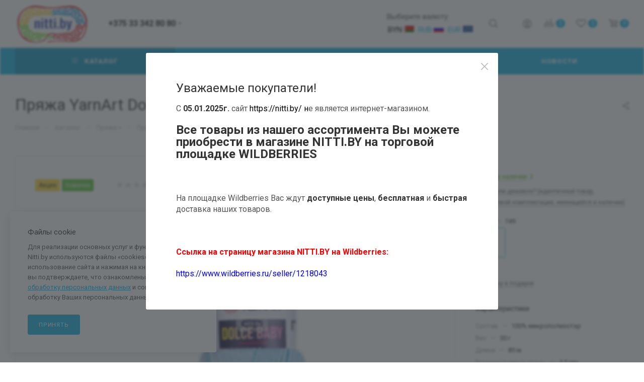

--- FILE ---
content_type: text/html; charset=UTF-8
request_url: https://nitti.by/catalog/pryazha_1/54546/?oid=54547
body_size: 73469
content:
<!DOCTYPE html>
<html xmlns="http://www.w3.org/1999/xhtml" xml:lang="ru" lang="ru"  >
<head><link rel="canonical" href="https://nitti.by/catalog/pryazha_1/54546/" />
    <meta name="yandex-verification" content="c882cc36ba7a4162" />
    <meta name="google-site-verification" content="I_68M2BxGcDkjOSB0yvBy48YLBnP2R6ga4XHtLy9cg8" />
    <!--noindex-->
    <script>
        (function(i,s,o,g,r,a,m){i['GoogleAnalyticsObject']=r;i[r]=i[r]||function(){
            (i[r].q=i[r].q||[]).push(arguments)},i[r].l=1*new Date();a=s.createElement(o),
            m=s.getElementsByTagName(o)[0];a.async=1;a.src=g;m.parentNode.insertBefore(a,m)
        })(window,document,'script','https://www.google-analytics.com/analytics.js','ga');
        ga('create', 'UA-107696296-1', 'auto');
        ga('require', 'displayfeatures');
        ga('send', 'pageview');
    </script>
    <!--/noindex-->
    <!-- Yandex.Metrika counter -->
    <script >
        (function (d, w, c) {
            (w[c] = w[c] || []).push(function() {
                try {
                    w.yaCounter46219707 = new Ya.Metrika({
                        id:46219707,
                        clickmap:true,
                        trackLinks:true,
                        accurateTrackBounce:true,
                        webvisor:true
                    });
                } catch(e) { }
            });
            var n = d.getElementsByTagName("script")[0],
                s = d.createElement("script"),
                f = function () { n.parentNode.insertBefore(s, n); };
            s.type = "text/javascript";
            s.async = true;
            s.src = "https://mc.yandex.ru/metrika/watch.js";
            if (w.opera == "[object Opera]") {
                d.addEventListener("DOMContentLoaded", f, false);
            } else { f(); }
        })(document, window, "yandex_metrika_callbacks");
    </script>
    <noscript><div><img data-lazyload class="lazy" src="[data-uri]" data-src="https://mc.yandex.ru/watch/46219707" style="position:absolute; left:-9999px;" alt="" /></div></noscript>
    <!-- /Yandex.Metrika counter -->
    <!-- Global Site Tag (gtag.js) - Google Analytics -->
    <script async src="https://www.googletagmanager.com/gtag/js?id=UA-107696296-1"></script>
    <script>
        window.dataLayer = window.dataLayer || [];
        function gtag(){dataLayer.push(arguments);}
        gtag('js', new Date());
        gtag('config', 'UA-107696296-1');
    </script>
	<title>Пряжа YarnArt Dolce Baby для вязания - купить Минск Беларусь Nitti.by</title>
	<meta name="viewport" content="initial-scale=1.0, width=device-width" />
	<meta name="HandheldFriendly" content="true" />
	<meta name="yes" content="yes" />
	<meta name="apple-mobile-web-app-status-bar-style" content="black" />
	<meta name="SKYPE_TOOLBAR" content="SKYPE_TOOLBAR_PARSER_COMPATIBLE" />
	<meta http-equiv="Content-Type" content="text/html; charset=UTF-8" />
<meta name="keywords" content="Пряжа YarnArt" />
<meta name="description" content="Пряжа YarnArt Dolce Baby" />
<link href="/bitrix/js/ui/design-tokens/dist/ui.design-tokens.css?174168534226358"  rel="stylesheet" />
<link href="/bitrix/js/ui/fonts/opensans/ui.font.opensans.css?17416853302555"  rel="stylesheet" />
<link href="/bitrix/js/main/popup/dist/main.popup.bundle.css?174171930429852"  rel="stylesheet" />
<link href="/bitrix/templates/aspro_max/components/bitrix/catalog/main/style.css?174168524060671"  rel="stylesheet" />
<link href="/bitrix/templates/aspro_max/components/bitrix/sale.gift.main.products/main/style.css?1741685234663"  rel="stylesheet" />
<link href="/bitrix/templates/aspro_max/components/bitrix/news.list/news-list/style.css?174168523910569"  rel="stylesheet" />
<link href="/bitrix/templates/aspro_max/vendor/css/carousel/owl/owl.carousel.min.css?17416852263351"  rel="stylesheet" />
<link href="/bitrix/templates/aspro_max/vendor/css/carousel/owl/owl.theme.default.min.css?17416852261013"  rel="stylesheet" />
<link href="/bitrix/templates/aspro_max/css/jquery.fancybox.min.css?174168523013062"  rel="stylesheet" />
<link href="/bitrix/templates/aspro_max/css/animation/animation_ext.css?17416852304934"  rel="stylesheet" />
<link href="/bitrix/templates/aspro_max/components/bitrix/catalog.comments/catalog/style.css?174168523819546"  rel="stylesheet" />
<link href="/bitrix/panel/main/popup.css?174168544322696"  rel="stylesheet" />
<link href="/bitrix/components/bitrix/blog/templates/.default/style.css?174168579333777"  rel="stylesheet" />
<link href="/bitrix/components/bitrix/blog/templates/.default/themes/green/style.css?17416857931140"  rel="stylesheet" />
<link href="/bitrix/components/bitrix/rating.vote/templates/standart_text/style.css?17416858292223"  rel="stylesheet" />
<link href="/bitrix/templates/aspro_max/css/blocks/dark-light-theme.css?17416852292648"  data-template-style="true"  rel="stylesheet" />
<link href="/bitrix/templates/aspro_max/css/colored.css?17416852303527"  data-template-style="true"  rel="stylesheet" />
<link href="/bitrix/templates/aspro_max/vendor/css/bootstrap.css?1741685226114216"  data-template-style="true"  rel="stylesheet" />
<link href="/bitrix/templates/aspro_max/css/styles.css?1741685229198476"  data-template-style="true"  rel="stylesheet" />
<link href="/bitrix/templates/aspro_max/css/blocks/blocks.css?174168522923601"  data-template-style="true"  rel="stylesheet" />
<link href="/bitrix/templates/aspro_max/css/blocks/common.blocks/bottom-icons-panel/bottom-icons-panel.css?17416852291869"  data-template-style="true"  rel="stylesheet" />
<link href="/bitrix/templates/aspro_max/css/blocks/common.blocks/counter-state/counter-state.css?1741685229320"  data-template-style="true"  rel="stylesheet" />
<link href="/bitrix/templates/aspro_max/css/banners.css?174168523113333"  data-template-style="true"  rel="stylesheet" />
<link href="/bitrix/templates/aspro_max/css/menu.css?174168523087174"  data-template-style="true"  rel="stylesheet" />
<link href="/bitrix/templates/aspro_max/css/catalog.css?174168523117353"  data-template-style="true"  rel="stylesheet" />
<link href="/bitrix/templates/aspro_max/css/jquery.mCustomScrollbar.min.css?174168522942839"  data-template-style="true"  rel="stylesheet" />
<link href="/bitrix/templates/aspro_max/vendor/css/ripple.css?1741685226854"  data-template-style="true"  rel="stylesheet" />
<link href="/bitrix/templates/aspro_max/css/left_block_main_page.css?174168523021557"  data-template-style="true"  rel="stylesheet" />
<link href="/bitrix/templates/aspro_max/css/stores.css?174168523010775"  data-template-style="true"  rel="stylesheet" />
<link href="/bitrix/templates/aspro_max/css/yandex_map.css?17416852307688"  data-template-style="true"  rel="stylesheet" />
<link href="/bitrix/templates/aspro_max/css/buy_services.css?174168522915515"  data-template-style="true"  rel="stylesheet" />
<link href="/bitrix/templates/aspro_max/css/header_fixed.css?174168523112971"  data-template-style="true"  rel="stylesheet" />
<link href="/bitrix/templates/aspro_max/ajax/ajax.css?1741685242326"  data-template-style="true"  rel="stylesheet" />
<link href="/bitrix/templates/aspro_max/components/bitrix/breadcrumb/main/style.css?17416852322145"  data-template-style="true"  rel="stylesheet" />
<link href="/bitrix/templates/aspro_max/css/footer.css?174168523136759"  data-template-style="true"  rel="stylesheet" />
<link href="/bitrix/components/aspro/marketing.popup.max/templates/.default/style.css?17416858476229"  data-template-style="true"  rel="stylesheet" />
<link href="/bitrix/templates/aspro_max/styles.css?174168522120571"  data-template-style="true"  rel="stylesheet" />
<link href="/bitrix/templates/aspro_max/template_styles.css?1741685232487313"  data-template-style="true"  rel="stylesheet" />
<link href="/bitrix/templates/aspro_max/css/header.css?174168523031860"  data-template-style="true"  rel="stylesheet" />
<link href="/bitrix/templates/aspro_max/css/media.css?1741685230198497"  data-template-style="true"  rel="stylesheet" />
<link href="/bitrix/templates/aspro_max/css/h1-normal.css?174168523039"  data-template-style="true"  rel="stylesheet" />
<link href="/bitrix/templates/aspro_max/themes/10/theme.css?174168522555038"  data-template-style="true"  rel="stylesheet" />
<link href="/bitrix/templates/aspro_max/css/widths/width-1.css?17416852307372"  data-template-style="true"  rel="stylesheet" />
<link href="/bitrix/templates/aspro_max/css/fonts/font-10.css?17416852281097"  data-template-style="true"  rel="stylesheet" />
<link href="/bitrix/templates/aspro_max/css/custom.css?17416852303782"  data-template-style="true"  rel="stylesheet" />
<link href="/bitrix/components/aspro/theme.max/css/user_font_s3.css?1753079787147"  data-template-style="true"  rel="stylesheet" />
<script>if(!window.BX)window.BX={};if(!window.BX.message)window.BX.message=function(mess){if(typeof mess==='object'){for(let i in mess) {BX.message[i]=mess[i];} return true;}};</script>
<script>(window.BX||top.BX).message({"pull_server_enabled":"Y","pull_config_timestamp":1586867890,"shared_worker_allowed":"Y","pull_guest_mode":"N","pull_guest_user_id":0,"pull_worker_mtime":1741719238});(window.BX||top.BX).message({"PULL_OLD_REVISION":"Для продолжения корректной работы с сайтом необходимо перезагрузить страницу."});</script>
<script>(window.BX||top.BX).message({"JS_CORE_LOADING":"Загрузка...","JS_CORE_NO_DATA":"- Нет данных -","JS_CORE_WINDOW_CLOSE":"Закрыть","JS_CORE_WINDOW_EXPAND":"Развернуть","JS_CORE_WINDOW_NARROW":"Свернуть в окно","JS_CORE_WINDOW_SAVE":"Сохранить","JS_CORE_WINDOW_CANCEL":"Отменить","JS_CORE_WINDOW_CONTINUE":"Продолжить","JS_CORE_H":"ч","JS_CORE_M":"м","JS_CORE_S":"с","JSADM_AI_HIDE_EXTRA":"Скрыть лишние","JSADM_AI_ALL_NOTIF":"Показать все","JSADM_AUTH_REQ":"Требуется авторизация!","JS_CORE_WINDOW_AUTH":"Войти","JS_CORE_IMAGE_FULL":"Полный размер"});</script>
<script src="/bitrix/js/main/core/core.js?1741719326498479"></script>
<script>BX.Runtime.registerExtension({"name":"main.core","namespace":"BX","loaded":true});</script>
<script>BX.setJSList(["\/bitrix\/js\/main\/core\/core_ajax.js","\/bitrix\/js\/main\/core\/core_promise.js","\/bitrix\/js\/main\/polyfill\/promise\/js\/promise.js","\/bitrix\/js\/main\/loadext\/loadext.js","\/bitrix\/js\/main\/loadext\/extension.js","\/bitrix\/js\/main\/polyfill\/promise\/js\/promise.js","\/bitrix\/js\/main\/polyfill\/find\/js\/find.js","\/bitrix\/js\/main\/polyfill\/includes\/js\/includes.js","\/bitrix\/js\/main\/polyfill\/matches\/js\/matches.js","\/bitrix\/js\/ui\/polyfill\/closest\/js\/closest.js","\/bitrix\/js\/main\/polyfill\/fill\/main.polyfill.fill.js","\/bitrix\/js\/main\/polyfill\/find\/js\/find.js","\/bitrix\/js\/main\/polyfill\/matches\/js\/matches.js","\/bitrix\/js\/main\/polyfill\/core\/dist\/polyfill.bundle.js","\/bitrix\/js\/main\/core\/core.js","\/bitrix\/js\/main\/polyfill\/intersectionobserver\/js\/intersectionobserver.js","\/bitrix\/js\/main\/lazyload\/dist\/lazyload.bundle.js","\/bitrix\/js\/main\/polyfill\/core\/dist\/polyfill.bundle.js","\/bitrix\/js\/main\/parambag\/dist\/parambag.bundle.js"]);
</script>
<script>BX.Runtime.registerExtension({"name":"ui.design-tokens","namespace":"window","loaded":true});</script>
<script>BX.Runtime.registerExtension({"name":"ui.fonts.opensans","namespace":"window","loaded":true});</script>
<script>BX.Runtime.registerExtension({"name":"main.popup","namespace":"BX.Main","loaded":true});</script>
<script>BX.Runtime.registerExtension({"name":"popup","namespace":"window","loaded":true});</script>
<script>BX.Runtime.registerExtension({"name":"main.pageobject","namespace":"window","loaded":true});</script>
<script>(window.BX||top.BX).message({"JS_CORE_LOADING":"Загрузка...","JS_CORE_NO_DATA":"- Нет данных -","JS_CORE_WINDOW_CLOSE":"Закрыть","JS_CORE_WINDOW_EXPAND":"Развернуть","JS_CORE_WINDOW_NARROW":"Свернуть в окно","JS_CORE_WINDOW_SAVE":"Сохранить","JS_CORE_WINDOW_CANCEL":"Отменить","JS_CORE_WINDOW_CONTINUE":"Продолжить","JS_CORE_H":"ч","JS_CORE_M":"м","JS_CORE_S":"с","JSADM_AI_HIDE_EXTRA":"Скрыть лишние","JSADM_AI_ALL_NOTIF":"Показать все","JSADM_AUTH_REQ":"Требуется авторизация!","JS_CORE_WINDOW_AUTH":"Войти","JS_CORE_IMAGE_FULL":"Полный размер"});</script>
<script>BX.Runtime.registerExtension({"name":"window","namespace":"window","loaded":true});</script>
<script type="extension/settings" data-extension="currency.currency-core">{"region":"by"}</script>
<script>BX.Runtime.registerExtension({"name":"currency.currency-core","namespace":"BX.Currency","loaded":true});</script>
<script>BX.Runtime.registerExtension({"name":"currency","namespace":"window","loaded":true});</script>
<script>BX.Runtime.registerExtension({"name":"ls","namespace":"window","loaded":true});</script>
<script>BX.Runtime.registerExtension({"name":"aspro_owl_carousel","namespace":"window","loaded":true});</script>
<script>BX.Runtime.registerExtension({"name":"aspro_catalog_element","namespace":"window","loaded":true});</script>
<script>BX.Runtime.registerExtension({"name":"aspro_fancybox","namespace":"window","loaded":true});</script>
<script>BX.Runtime.registerExtension({"name":"aspro_animation_ext","namespace":"window","loaded":true});</script>
<script>(window.BX||top.BX).message({"LANGUAGE_ID":"ru","FORMAT_DATE":"DD.MM.YYYY","FORMAT_DATETIME":"DD.MM.YYYY HH:MI:SS","COOKIE_PREFIX":"BITRIX_SM","SERVER_TZ_OFFSET":"10800","UTF_MODE":"Y","SITE_ID":"s3","SITE_DIR":"\/","USER_ID":"","SERVER_TIME":1762878622,"USER_TZ_OFFSET":0,"USER_TZ_AUTO":"Y","bitrix_sessid":"31b1da03da2098e967018286acbbe888"});</script>

<script src="/bitrix/js/pull/protobuf/protobuf.js?1741685282274055"></script>
<script src="/bitrix/js/pull/protobuf/model.js?174168528270928"></script>
<script src="/bitrix/js/main/core/core_promise.js?17416853105220"></script>
<script src="/bitrix/js/rest/client/rest.client.js?174168528217414"></script>
<script src="/bitrix/js/pull/client/pull.client.js?174171923183600"></script>
<script src="/bitrix/js/main/ajax.js?174168529835509"></script>
<script src="/bitrix/js/main/popup/dist/main.popup.bundle.js?1741719304117175"></script>
<script src="/bitrix/js/main/pageobject/pageobject.js?1741685298864"></script>
<script src="/bitrix/js/main/core/core_window.js?174168531198766"></script>
<script src="/bitrix/js/main/rating.js?174168528216557"></script>
<script src="/bitrix/js/currency/currency-core/dist/currency-core.bundle.js?17416853548800"></script>
<script src="/bitrix/js/currency/core_currency.js?17416853541181"></script>
<script src="/bitrix/js/main/core/core_ls.js?17417193044201"></script>
<link rel="stylesheet" href="/bitrix/templates/.default/admin/css/styles.css?v=1762878622">
<script>if (Intl && Intl.DateTimeFormat) document.cookie="BITRIX_SM_TZ="+Intl.DateTimeFormat().resolvedOptions().timeZone+"; path=/; expires=Sun, 01 Nov 2026 00:00:00 +0300";</script>
<script>
					(function () {
						"use strict";
						var counter = function ()
						{
							var cookie = (function (name) {
								var parts = ("; " + document.cookie).split("; " + name + "=");
								if (parts.length == 2) {
									try {return JSON.parse(decodeURIComponent(parts.pop().split(";").shift()));}
									catch (e) {}
								}
							})("BITRIX_CONVERSION_CONTEXT_s3");
							if (cookie && cookie.EXPIRE >= BX.message("SERVER_TIME"))
								return;
							var request = new XMLHttpRequest();
							request.open("POST", "/bitrix/tools/conversion/ajax_counter.php", true);
							request.setRequestHeader("Content-type", "application/x-www-form-urlencoded");
							request.send(
								"SITE_ID="+encodeURIComponent("s3")+
								"&sessid="+encodeURIComponent(BX.bitrix_sessid())+
								"&HTTP_REFERER="+encodeURIComponent(document.referrer)
							);
						};
						if (window.frameRequestStart === true)
							BX.addCustomEvent("onFrameDataReceived", counter);
						else
							BX.ready(counter);
					})();
				</script>
<script>BX.message({'PHONE':'Телефон','FAST_VIEW':'Быстрый просмотр','TABLES_SIZE_TITLE':'Подбор размера','SOCIAL':'Социальные сети','DESCRIPTION':'Описание магазина','ITEMS':'Товары','LOGO':'Логотип','REGISTER_INCLUDE_AREA':'Текст о регистрации','AUTH_INCLUDE_AREA':'Текст об авторизации','FRONT_IMG':'Изображение компании','EMPTY_CART':'пуста','CATALOG_VIEW_MORE':'... Показать все','CATALOG_VIEW_LESS':'... Свернуть','JS_REQUIRED':'Заполните это поле','JS_FORMAT':'Неверный формат','JS_FILE_EXT':'Недопустимое расширение файла','JS_PASSWORD_COPY':'Пароли не совпадают','JS_PASSWORD_LENGTH':'Минимум 6 символов','JS_ERROR':'Неверно заполнено поле','JS_FILE_SIZE':'Максимальный размер 5мб','JS_FILE_BUTTON_NAME':'Выберите файл','JS_FILE_DEFAULT':'Прикрепите файл','JS_DATE':'Некорректная дата','JS_DATETIME':'Некорректная дата/время','JS_REQUIRED_LICENSES':'Согласитесь с условиями','JS_REQUIRED_OFFER':'Согласитесь с условиями','LICENSE_PROP':'Согласие на обработку персональных данных','LOGIN_LEN':'Введите минимум {0} символа','FANCY_CLOSE':'Закрыть','FANCY_NEXT':'Следующий','FANCY_PREV':'Предыдущий','TOP_AUTH_REGISTER':'Регистрация','CALLBACK':'Заказать звонок','ASK':'Задать вопрос','REVIEW':'Оставить отзыв','S_CALLBACK':'Заказать звонок','UNTIL_AKC':'До конца акции','TITLE_QUANTITY_BLOCK':'Остаток','TITLE_QUANTITY':'шт','TOTAL_SUMM_ITEM':'Общая стоимость ','SUBSCRIBE_SUCCESS':'Вы успешно подписались','RECAPTCHA_TEXT':'Подтвердите, что вы не робот','JS_RECAPTCHA_ERROR':'Пройдите проверку','COUNTDOWN_SEC':'сек','COUNTDOWN_MIN':'мин','COUNTDOWN_HOUR':'час','COUNTDOWN_DAY0':'дн','COUNTDOWN_DAY1':'дн','COUNTDOWN_DAY2':'дн','COUNTDOWN_WEAK0':'Недель','COUNTDOWN_WEAK1':'Неделя','COUNTDOWN_WEAK2':'Недели','COUNTDOWN_MONTH0':'Месяцев','COUNTDOWN_MONTH1':'Месяц','COUNTDOWN_MONTH2':'Месяца','COUNTDOWN_YEAR0':'Лет','COUNTDOWN_YEAR1':'Год','COUNTDOWN_YEAR2':'Года','COUNTDOWN_COMPACT_SEC':'с','COUNTDOWN_COMPACT_MIN':'м','COUNTDOWN_COMPACT_HOUR':'ч','COUNTDOWN_COMPACT_DAY':'д','COUNTDOWN_COMPACT_WEAK':'н','COUNTDOWN_COMPACT_MONTH':'м','COUNTDOWN_COMPACT_YEAR0':'л','COUNTDOWN_COMPACT_YEAR1':'г','CATALOG_PARTIAL_BASKET_PROPERTIES_ERROR':'Заполнены не все свойства у добавляемого товара','CATALOG_EMPTY_BASKET_PROPERTIES_ERROR':'Выберите свойства товара, добавляемые в корзину в параметрах компонента','CATALOG_ELEMENT_NOT_FOUND':'Элемент не найден','ERROR_ADD2BASKET':'Ошибка добавления товара в корзину','CATALOG_SUCCESSFUL_ADD_TO_BASKET':'Успешное добавление товара в корзину','ERROR_BASKET_TITLE':'Ошибка корзины','ERROR_BASKET_PROP_TITLE':'Выберите свойства, добавляемые в корзину','ERROR_BASKET_BUTTON':'Выбрать','BASKET_TOP':'Корзина в шапке','ERROR_ADD_DELAY_ITEM':'Ошибка отложенной корзины','VIEWED_TITLE':'Ранее вы смотрели','VIEWED_BEFORE':'Ранее вы смотрели','BEST_TITLE':'Лучшие предложения','CT_BST_SEARCH_BUTTON':'Поиск','CT_BST_SEARCH2_BUTTON':'Найти','BASKET_PRINT_BUTTON':'Распечатать','BASKET_CLEAR_ALL_BUTTON':'Очистить','BASKET_QUICK_ORDER_BUTTON':'Быстрый заказ','BASKET_CONTINUE_BUTTON':'Продолжить покупки','BASKET_ORDER_BUTTON':'Оформить заказ','SHARE_BUTTON':'Поделиться','BASKET_CHANGE_TITLE':'Ваш заказ','BASKET_CHANGE_LINK':'Изменить','MORE_INFO_SKU':'Купить','FROM':'от','BEFORE':'до','TITLE_BLOCK_VIEWED_NAME':'Ранее вы смотрели','T_BASKET':'Корзина','FILTER_EXPAND_VALUES':'Показать все','FILTER_HIDE_VALUES':'Свернуть','FULL_ORDER':'Полный заказ','CUSTOM_COLOR_CHOOSE':'Выбрать','CUSTOM_COLOR_CANCEL':'Отмена','S_MOBILE_MENU':'Меню','MAX_T_MENU_BACK':'Назад','MAX_T_MENU_CALLBACK':'Обратная связь','MAX_T_MENU_CONTACTS_TITLE':'Будьте на связи','SEARCH_TITLE':'Поиск','SOCIAL_TITLE':'Оставайтесь на связи','HEADER_SCHEDULE':'Время работы','SEO_TEXT':'SEO описание','COMPANY_IMG':'Картинка компании','COMPANY_TEXT':'Описание компании','CONFIG_SAVE_SUCCESS':'Настройки сохранены','CONFIG_SAVE_FAIL':'Ошибка сохранения настроек','ITEM_ECONOMY':'Экономия','ITEM_ARTICLE':'Артикул: ','JS_FORMAT_ORDER':'имеет неверный формат','JS_BASKET_COUNT_TITLE':'В корзине товаров на SUMM','POPUP_VIDEO':'Видео','POPUP_GIFT_TEXT':'Нашли что-то особенное? Намекните другу о подарке!','ORDER_FIO_LABEL':'Ф.И.О.','ORDER_PHONE_LABEL':'Телефон','ORDER_REGISTER_BUTTON':'Регистрация','PRICES_TYPE':'Варианты цен','FILTER_HELPER_VALUES':' знач.','SHOW_MORE_SCU_MAIN':'Еще #COUNT#','SHOW_MORE_SCU_1':'предложение','SHOW_MORE_SCU_2':'предложения','SHOW_MORE_SCU_3':'предложений','PARENT_ITEM_NOT_FOUND':'Не найден основной товар для услуги в корзине. Обновите страницу и попробуйте снова.'})</script>
<meta name="theme-color" content="#12b2e7">
<style>:root{--theme-base-color: #12b2e7;--theme-base-opacity-color: #12b2e71a;--theme-base-color-hue:195;--theme-base-color-saturation:86%;--theme-base-color-lightness:49%;}</style>
<link href="https://fonts.gstatic.com" rel="preconnect" crossorigin>
<link href="https://fonts.googleapis.com/css?family=Roboto:400,700&display=swap"  rel="preload" as="style" crossorigin>
<link href="https://fonts.googleapis.com/css?family=Roboto:400,700&display=swap"  rel="stylesheet" crossorigin>
<script data-skip-moving="true">window.lazySizesConfig = window.lazySizesConfig || {};lazySizesConfig.loadMode = 1;lazySizesConfig.expand = 200;lazySizesConfig.expFactor = 1;lazySizesConfig.hFac = 0.1;window.lazySizesConfig.lazyClass = "lazy";</script>
<script src="/bitrix/templates/aspro_max/js/lazysizes.min.js" data-skip-moving="true" defer=""></script>
<script src="/bitrix/templates/aspro_max/js/ls.unveilhooks.min.js" data-skip-moving="true" defer=""></script>
<link href="/bitrix/templates/aspro_max/css/print.css?174168522923580" data-template-style="true" rel="stylesheet" media="print">
					<script data-skip-moving="true" src="/bitrix/js/aspro.max/jquery-2.1.3.min.js"></script>
					<script data-skip-moving="true" src="/bitrix/templates/aspro_max/js/speed.min.js?=1741685221"></script>
<link rel="shortcut icon" href="/favicon.png" type="image/png" />
<link rel="apple-touch-icon" sizes="180x180" href="/upload/CMax/23e/ghrcdr7t2r2t4ddosua7krmlocf5a4od.jpg" />
<meta property="og:description" content="Пряжа YarnArt Dolce Baby" />
<meta property="og:image" content="https://nitti.by:443/upload/CMax/0c8/8fhos8igapw4tueenzyyegddwbz6q4nj.png" />
<link rel="image_src" href="https://nitti.by:443/upload/CMax/0c8/8fhos8igapw4tueenzyyegddwbz6q4nj.png"  />
<meta property="og:title" content="Пряжа YarnArt Dolce Baby для вязания - купить Минск Беларусь Nitti.by" />
<meta property="og:type" content="website" />
<meta property="og:url" content="https://nitti.by:443/catalog/pryazha_1/54546/?oid=54547" />
<style>img[src*="captcha.php"] {cursor: pointer;}</style>

<script src="/bitrix/templates/aspro_max/js/observer.js?17416852227026"></script>
<script src="/bitrix/templates/aspro_max/js/jquery.actual.min.js?17416852221251"></script>
<script src="/bitrix/templates/aspro_max/js/jqModal.js?174168522211178"></script>
<script src="/bitrix/templates/aspro_max/vendor/js/bootstrap.js?174168522627908"></script>
<script src="/bitrix/templates/aspro_max/vendor/js/jquery.appear.js?17416852263188"></script>
<script src="/bitrix/templates/aspro_max/vendor/js/ripple.js?17416852264702"></script>
<script src="/bitrix/templates/aspro_max/vendor/js/velocity/velocity.js?174168522644791"></script>
<script src="/bitrix/templates/aspro_max/vendor/js/velocity/velocity.ui.js?174168522613257"></script>
<script src="/bitrix/templates/aspro_max/js/browser.js?17416852231032"></script>
<script src="/bitrix/templates/aspro_max/js/jquery.uniform.min.js?17416852238308"></script>
<script src="/bitrix/templates/aspro_max/vendor/js/sticky-sidebar.js?174168522625989"></script>
<script src="/bitrix/templates/aspro_max/js/jquery.validate.min.js?174168522222257"></script>
<script src="/bitrix/templates/aspro_max/js/jquery.inputmask.bundle.min.js?1741685222118400"></script>
<script src="/bitrix/templates/aspro_max/js/jquery.easing.1.3.js?17416852228095"></script>
<script src="/bitrix/templates/aspro_max/js/equalize.min.js?1741685223588"></script>
<script src="/bitrix/templates/aspro_max/js/jquery.alphanumeric.js?17416852231972"></script>
<script src="/bitrix/templates/aspro_max/js/jquery.cookie.js?17416852223066"></script>
<script src="/bitrix/templates/aspro_max/js/jquery.plugin.min.js?17416852223181"></script>
<script src="/bitrix/templates/aspro_max/js/jquery.countdown.min.js?174168522213137"></script>
<script src="/bitrix/templates/aspro_max/js/jquery.countdown-ru.js?17416852221885"></script>
<script src="/bitrix/templates/aspro_max/js/jquery.ikSelect.js?174168522232083"></script>
<script src="/bitrix/templates/aspro_max/js/jquery.mobile.custom.touch.min.js?17416852227784"></script>
<script src="/bitrix/templates/aspro_max/js/jquery.dotdotdot.js?17416852245908"></script>
<script src="/bitrix/templates/aspro_max/js/rating_likes.js?174168522310797"></script>
<script src="/bitrix/templates/aspro_max/js/buy_services.js?17416852215835"></script>
<script src="/bitrix/templates/aspro_max/js/mobile.js?174168522219844"></script>
<script src="/bitrix/templates/aspro_max/js/jquery.mousewheel.min.js?17416852242609"></script>
<script src="/bitrix/templates/aspro_max/js/jquery.mCustomScrollbar.js?174168522294214"></script>
<script src="/bitrix/templates/aspro_max/js/scrollTabs.js?174168522212625"></script>
<script src="/bitrix/templates/aspro_max/js/main.js?1741685223389256"></script>
<script src="/bitrix/templates/aspro_max/js/blocks/blocks.js?174168522212309"></script>
<script src="/bitrix/components/bitrix/search.title/script.js?174376935910542"></script>
<script src="/bitrix/templates/aspro_max/components/bitrix/search.title/mega_menu/script.js?174168523710313"></script>
<script src="/bitrix/templates/aspro_max/components/bitrix/news.list/banners/script.js?174168523986"></script>
<script src="/bitrix/templates/aspro_max/components/bitrix/menu/top/script.js?174168523836"></script>
<script src="/bitrix/components/aspro/marketing.popup.max/templates/.default/script.js?17416858471756"></script>
<script src="/bitrix/templates/aspro_max/components/bitrix/search.title/fixed/script.js?174168523710264"></script>
<script src="/bitrix/templates/aspro_max/js/custom.js?1741685223100"></script>
<script src="/bitrix/templates/aspro_max/components/bitrix/catalog/main/script.js?174168524120084"></script>
<script src="/local/templates/.default/components/bitrix/catalog.element/main_custom/script.js?1741685878119007"></script>
<script src="/bitrix/templates/aspro_max/components/bitrix/sale.gift.product/main/script.js?174168524149278"></script>
<script src="/bitrix/templates/aspro_max/components/bitrix/sale.gift.main.products/main/script.js?17416852344955"></script>
<script src="/bitrix/templates/aspro_max/components/bitrix/news.list/news-list/script.js?17416852391202"></script>
<script src="/bitrix/templates/aspro_max/js/jquery.history.js?174168522421571"></script>
<script src="/bitrix/templates/aspro_max/vendor/js/carousel/owl/owl.carousel.min.js?174168522644743"></script>
<script src="/bitrix/templates/aspro_max/js/catalog_element.min.js?174168522111292"></script>
<script src="/bitrix/templates/aspro_max/js/jquery.fancybox.min.js?174168522167390"></script>
<script src="/bitrix/templates/aspro_max/components/bitrix/catalog.comments/catalog/script.js?17416852387341"></script>
		<script>
			var rz_matchSelector = function (el, selector) {
				return (el.matches || el.matchesSelector || el.msMatchesSelector || el.mozMatchesSelector || el.webkitMatchesSelector || el.oMatchesSelector).call(el, selector);
			};
			document.addEventListener('click', function (e) {
				if (rz_matchSelector(e.target, "img[src*=\"captcha.php\"]")) {
					var src = e.target.src;
					src = (src.indexOf("&") > -1) ? src.substr(0, src.indexOf("&")) : src;
					src += '&' + Math.floor(Math.random() * 10000);
					e.target.src = src;
				}
			});
		</script>
<script>var _ba = _ba || []; _ba.push(["aid", "83f8a4d1edae1a1083e0a87ce580266f"]); _ba.push(["host", "nitti.by"]); (function() {var ba = document.createElement("script"); ba.type = "text/javascript"; ba.async = true;ba.src = (document.location.protocol == "https:" ? "https://" : "http://") + "bitrix.info/ba.js";var s = document.getElementsByTagName("script")[0];s.parentNode.insertBefore(ba, s);})();</script>

			<script src="/bitrix/templates/aspro_max/js/intl-tel-input/intlTelInput.js"></script>
<link href="/bitrix/templates/aspro_max/css/intlTelInput.min.css" rel="stylesheet"/><!-- Facebook Pixel Code -->
<script>
!function(f,b,e,v,n,t,s)
{if(f.fbq)return;n=f.fbq=function(){n.callMethod?
n.callMethod.apply(n,arguments):n.queue.push(arguments)};
if(!f._fbq)f._fbq=n;n.push=n;n.loaded=!0;n.version='2.0';
n.queue=[];t=b.createElement(e);t.async=!0;
t.src=v;s=b.getElementsByTagName(e)[0];
s.parentNode.insertBefore(t,s)}(window, document,'script',
'https://connect.facebook.net/en_US/fbevents.js');
fbq('init', '521482092283160');
fbq('track', 'PageView');
</script>
<noscript><img data-lazyload class="lazy" height="1" width="1" style="display:none"
src="[data-uri]" data-src="https://www.facebook.com/tr?id=521482092283160&ev=PageView&noscript=1"
/></noscript>
<!-- End Facebook Pixel Code -->
</head>
<body class=" site_s3  fill_bg_n catalog-delayed-btn-Y theme-light" id="main" data-site="/">
		
	<div id="panel"></div>
	
				<!--'start_frame_cache_basketitems-component-block'-->												<div id="ajax_basket"></div>
					<!--'end_frame_cache_basketitems-component-block'-->						<div class="cd-modal-bg"></div>
		<script data-skip-moving="true">var solutionName = 'arMaxOptions';</script>
		<script src="/bitrix/templates/aspro_max/js/setTheme.php?site_id=s3&site_dir=/" data-skip-moving="true"></script>
		<script>window.onload=function(){window.basketJSParams = window.basketJSParams || [];}
		BX.message({'MIN_ORDER_PRICE_TEXT':'<b>Минимальная сумма заказа #PRICE#<\/b><br/>Пожалуйста, добавьте еще товаров в корзину','LICENSES_TEXT':'<p align=\"center\">\n	 Я принимаю условия <a href=\"/include/licenses_detail.php\" title=\"Публичный договор оферты\" target=\"_blank\"> публичного договора-оферты<\/a> и<br>\n <a title=\"Согласие на обработку персональных данных\" href=\"https://nitti.by/info/soglasie-na-obrabotku-personalnykh-dannykh/\">согласен на обработку персональных данных<\/a>.\n<\/p>'});
		arAsproOptions.PAGES.FRONT_PAGE = window[solutionName].PAGES.FRONT_PAGE = "";arAsproOptions.PAGES.BASKET_PAGE = window[solutionName].PAGES.BASKET_PAGE = "";arAsproOptions.PAGES.ORDER_PAGE = window[solutionName].PAGES.ORDER_PAGE = "";arAsproOptions.PAGES.PERSONAL_PAGE = window[solutionName].PAGES.PERSONAL_PAGE = "";arAsproOptions.PAGES.CATALOG_PAGE = window[solutionName].PAGES.CATALOG_PAGE = "1";</script>
		<div class="wrapper1  header_bgcolored long_header colored_header catalog_page basket_normal basket_fill_DARK side_LEFT block_side_WIDE catalog_icons_N banner_auto with_fast_view mheader-v1 header-vcustom header-font-lower_N regions_N title_position_LEFT fill_ footer-vcustom front-vindex1 mfixed_Y mfixed_view_always title-v3 lazy_Y with_phones dark-hover-overlay normal-catalog-img landing-normal big-banners-mobile-normal bottom-icons-panel-Y compact-breadcrumbs-N catalog-delayed-btn-Y  ">

<div class="mega_fixed_menu scrollblock">
	<div class="maxwidth-theme">
		<svg class="svg svg-close" width="14" height="14" viewBox="0 0 14 14">
		  <path data-name="Rounded Rectangle 568 copy 16" d="M1009.4,953l5.32,5.315a0.987,0.987,0,0,1,0,1.4,1,1,0,0,1-1.41,0L1008,954.4l-5.32,5.315a0.991,0.991,0,0,1-1.4-1.4L1006.6,953l-5.32-5.315a0.991,0.991,0,0,1,1.4-1.4l5.32,5.315,5.31-5.315a1,1,0,0,1,1.41,0,0.987,0.987,0,0,1,0,1.4Z" transform="translate(-1001 -946)"></path>
		</svg>
		<i class="svg svg-close mask arrow"></i>
		<div class="row">
			<div class="col-md-9">
				<div class="left_menu_block">
					<div class="logo_block flexbox flexbox--row align-items-normal">
						<div class="logo">
							<a href="/"><img src="/upload/CMax/0c8/8fhos8igapw4tueenzyyegddwbz6q4nj.png" alt="nitti.by" title="nitti.by" data-src="" /></a>						</div>
						<div class="top-description addr">
							<h5><b><span style="color: #ff0000;">Пряжа для Ваших</span></b> <b><span style="color: #ff0000;">лучших идей</span></b></h5>						</div>
					</div>
					<div class="search_block">
						<div class="search_wrap">
							<div class="search-block">
												<div class="search-wrapper">
				<div id="title-search_mega_menu">
					<form action="/catalog/" class="search">
						<div class="search-input-div">
							<input class="search-input" id="title-search-input_mega_menu" type="text" name="q" value="" placeholder="Поиск" size="20" maxlength="50" autocomplete="off" />
						</div>
						<div class="search-button-div">
							<button class="btn btn-search" type="submit" name="s" value="Найти"><i class="svg inline  svg-inline-search2" aria-hidden="true" ><svg class="" width="17" height="17" viewBox="0 0 17 17" aria-hidden="true"><path class="cls-1" d="M16.709,16.719a1,1,0,0,1-1.412,0l-3.256-3.287A7.475,7.475,0,1,1,15,7.5a7.433,7.433,0,0,1-1.549,4.518l3.258,3.289A1,1,0,0,1,16.709,16.719ZM7.5,2A5.5,5.5,0,1,0,13,7.5,5.5,5.5,0,0,0,7.5,2Z"></path></svg></i></button>
							<span class="close-block inline-search-hide"><span class="svg svg-close close-icons"></span></span>
						</div>
					</form>
				</div>
			</div>
	<script>
	var jsControl = new JCTitleSearch3({
		//'WAIT_IMAGE': '/bitrix/themes/.default/images/wait.gif',
		'AJAX_PAGE' : '/catalog/pryazha_1/54546/?oid=54547',
		'CONTAINER_ID': 'title-search_mega_menu',
		'INPUT_ID': 'title-search-input_mega_menu',
		'INPUT_ID_TMP': 'title-search-input_mega_menu',
		'MIN_QUERY_LEN': 2
	});
</script>							</div>
						</div>
					</div>
										<!-- noindex -->

	<div class="burger_menu_wrapper">
		
			<div class="top_link_wrapper">
				<div class="menu-item dropdown catalog wide_menu   active">
					<div class="wrap">
						<a class="dropdown-toggle" href="/catalog/">
							<div class="link-title color-theme-hover">
																	<i class="svg inline  svg-inline-icon_catalog" aria-hidden="true" ><svg xmlns="http://www.w3.org/2000/svg" width="10" height="10" viewBox="0 0 10 10"><path  data-name="Rounded Rectangle 969 copy 7" class="cls-1" d="M644,76a1,1,0,1,1-1,1A1,1,0,0,1,644,76Zm4,0a1,1,0,1,1-1,1A1,1,0,0,1,648,76Zm4,0a1,1,0,1,1-1,1A1,1,0,0,1,652,76Zm-8,4a1,1,0,1,1-1,1A1,1,0,0,1,644,80Zm4,0a1,1,0,1,1-1,1A1,1,0,0,1,648,80Zm4,0a1,1,0,1,1-1,1A1,1,0,0,1,652,80Zm-8,4a1,1,0,1,1-1,1A1,1,0,0,1,644,84Zm4,0a1,1,0,1,1-1,1A1,1,0,0,1,648,84Zm4,0a1,1,0,1,1-1,1A1,1,0,0,1,652,84Z" transform="translate(-643 -76)"/></svg></i>																Каталог							</div>
						</a>
													<span class="tail"></span>
							<div class="burger-dropdown-menu row">
								<div class="menu-wrapper" >
									
																														<div class="col-md-4  active has_img">
																						<a href="/catalog/pryazha_1/" class="color-theme-hover" title="Пряжа">
												<span class="name option-font-bold">Пряжа</span>
											</a>
																					</div>
									
																														<div class="col-md-4 dropdown-submenu  has_img">
																						<a href="/catalog/aksessuary_dlya_vyazaniya_1/" class="color-theme-hover" title="Аксессуары для вязания">
												<span class="name option-font-bold">Аксессуары для вязания</span>
											</a>
																								<div class="burger-dropdown-menu toggle_menu">
																																									<div class="menu-item   ">
															<a href="/catalog/aksessuary_dlya_vyazaniya_1/spitsy_dlya_vyazaniya_krugovye/" title="Спицы для вязания круговые">
																<span class="name color-theme-hover">Спицы для вязания круговые</span>
															</a>
																													</div>
																																									<div class="menu-item   ">
															<a href="/catalog/aksessuary_dlya_vyazaniya_1/spitsy_dlya_vyazaniya_pryamye/" title="Спицы для вязания прямые">
																<span class="name color-theme-hover">Спицы для вязания прямые</span>
															</a>
																													</div>
																																									<div class="menu-item   ">
															<a href="/catalog/aksessuary_dlya_vyazaniya_1/kryuchki_dlya_vyazaniya_1/" title="Крючки для вязания">
																<span class="name color-theme-hover">Крючки для вязания</span>
															</a>
																													</div>
																																									<div class="menu-item   ">
															<a href="/catalog/aksessuary_dlya_vyazaniya_1/prochie_aksessuary_dlya_vyazaniya/" title="Прочие аксессуары для вязания">
																<span class="name color-theme-hover">Прочие аксессуары для вязания</span>
															</a>
																													</div>
																									</div>
																					</div>
									
																														<div class="col-md-4 dropdown-submenu  has_img">
																						<a href="/catalog/ukhod_za_vyazanymi_izdeliyami/" class="color-theme-hover" title="Уход за вязаными изделиями">
												<span class="name option-font-bold">Уход за вязаными изделиями</span>
											</a>
																								<div class="burger-dropdown-menu toggle_menu">
																																									<div class="menu-item   ">
															<a href="/catalog/ukhod_za_vyazanymi_izdeliyami/sredstva_dlya_stirki/" title="Средства для стирки">
																<span class="name color-theme-hover">Средства для стирки</span>
															</a>
																													</div>
																									</div>
																					</div>
									
																														<div class="col-md-4 dropdown-submenu  has_img">
																						<a href="/catalog/prinadlezhnosti_dlya_shitya/" class="color-theme-hover" title="Принадлежности для шитья">
												<span class="name option-font-bold">Принадлежности для шитья</span>
											</a>
																								<div class="burger-dropdown-menu toggle_menu">
																																									<div class="menu-item   ">
															<a href="/catalog/prinadlezhnosti_dlya_shitya/pugovitsy/" title="Пуговицы">
																<span class="name color-theme-hover">Пуговицы</span>
															</a>
																													</div>
																																									<div class="menu-item   ">
															<a href="/catalog/prinadlezhnosti_dlya_shitya/nitki_shveynye/" title="Нитки швейные">
																<span class="name color-theme-hover">Нитки швейные</span>
															</a>
																													</div>
																																									<div class="menu-item   ">
															<a href="/catalog/prinadlezhnosti_dlya_shitya/prochie_prinadlezhnosti_dlya_shitya/" title="Прочие принадлежности для шитья">
																<span class="name color-theme-hover">Прочие принадлежности для шитья</span>
															</a>
																													</div>
																									</div>
																					</div>
									
																														<div class="col-md-4 dropdown-submenu  has_img">
																						<a href="/catalog/vyshivanie/" class="color-theme-hover" title="Вышивание">
												<span class="name option-font-bold">Вышивание</span>
											</a>
																								<div class="burger-dropdown-menu toggle_menu">
																																									<div class="menu-item   ">
															<a href="/catalog/vyshivanie/kartiny_i_nabory_dlya_vyshivaniya/" title="Картины и наборы для вышивания">
																<span class="name color-theme-hover">Картины и наборы для вышивания</span>
															</a>
																													</div>
																																									<div class="menu-item   ">
															<a href="/catalog/vyshivanie/nitki_muline_i_prinadlezhnosti_dlya_vyshivaniya/" title="Нитки мулине и принадлежности для вышивания">
																<span class="name color-theme-hover">Нитки мулине и принадлежности для вышивания</span>
															</a>
																													</div>
																									</div>
																					</div>
									
																														<div class="col-md-4 dropdown-submenu  has_img">
																						<a href="/catalog/kanaty_shnury_i_shpagaty/" class="color-theme-hover" title="Канаты, шнуры и шпагаты">
												<span class="name option-font-bold">Канаты, шнуры и шпагаты</span>
											</a>
																								<div class="burger-dropdown-menu toggle_menu">
																																									<div class="menu-item   ">
															<a href="/catalog/kanaty_shnury_i_shpagaty/veryevki_kanaty/" title="Верёвки, канаты">
																<span class="name color-theme-hover">Верёвки, канаты</span>
															</a>
																													</div>
																																									<div class="menu-item   ">
															<a href="/catalog/kanaty_shnury_i_shpagaty/shnury/" title="Шнуры">
																<span class="name color-theme-hover">Шнуры</span>
															</a>
																													</div>
																																									<div class="menu-item   ">
															<a href="/catalog/kanaty_shnury_i_shpagaty/shpagat/" title="Шпагат">
																<span class="name color-theme-hover">Шпагат</span>
															</a>
																													</div>
																									</div>
																					</div>
									
																														<div class="col-md-4 dropdown-submenu  has_img">
																						<a href="/catalog/odezhda/" class="color-theme-hover" title="Одежда">
												<span class="name option-font-bold">Одежда</span>
											</a>
																								<div class="burger-dropdown-menu toggle_menu">
																																									<div class="menu-item  dropdown-submenu ">
															<a href="/catalog/odezhda/zhenshchinam_1/" title="Женщинам">
																<span class="name color-theme-hover">Женщинам</span>
															</a>
																															<div class="burger-dropdown-menu with_padding">
																																			<div class="menu-item ">
																			<a href="/catalog/odezhda/zhenshchinam_1/zhenskie_shapki_i_palantiny/" title="Женские шапки и палантины">
																				<span class="name color-theme-hover">Женские шапки и палантины</span>
																			</a>
																		</div>
																																			<div class="menu-item ">
																			<a href="/catalog/odezhda/zhenshchinam_1/zhenskie_kolgotki_i_noski/" title="Женские колготки и носки">
																				<span class="name color-theme-hover">Женские колготки и носки</span>
																			</a>
																		</div>
																																	</div>
																													</div>
																																									<div class="menu-item  dropdown-submenu ">
															<a href="/catalog/odezhda/muzhchinam_1/" title="Мужчинам">
																<span class="name color-theme-hover">Мужчинам</span>
															</a>
																															<div class="burger-dropdown-menu with_padding">
																																			<div class="menu-item ">
																			<a href="/catalog/odezhda/muzhchinam_1/muzhskie_noski_1/" title="Мужские носки">
																				<span class="name color-theme-hover">Мужские носки</span>
																			</a>
																		</div>
																																	</div>
																													</div>
																																									<div class="menu-item  dropdown-submenu ">
															<a href="/catalog/odezhda/detyam/" title="Детям">
																<span class="name color-theme-hover">Детям</span>
															</a>
																															<div class="burger-dropdown-menu with_padding">
																																			<div class="menu-item ">
																			<a href="/catalog/odezhda/detyam/dlya_devochek_1/" title="Для девочек">
																				<span class="name color-theme-hover">Для девочек</span>
																			</a>
																		</div>
																																			<div class="menu-item ">
																			<a href="/catalog/odezhda/detyam/dlya_malchikov_1/" title="Для мальчиков">
																				<span class="name color-theme-hover">Для мальчиков</span>
																			</a>
																		</div>
																																			<div class="menu-item ">
																			<a href="/catalog/odezhda/detyam/novorozhdyennym_1/" title="Новорождённым">
																				<span class="name color-theme-hover">Новорождённым</span>
																			</a>
																		</div>
																																	</div>
																													</div>
																																									<div class="menu-item  dropdown-submenu ">
															<a href="/catalog/odezhda/shapki_i_palantiny/" title="Шапки и палантины">
																<span class="name color-theme-hover">Шапки и палантины</span>
															</a>
																															<div class="burger-dropdown-menu with_padding">
																																			<div class="menu-item ">
																			<a href="/catalog/odezhda/shapki_i_palantiny/shapki_1/" title="Шапки">
																				<span class="name color-theme-hover">Шапки</span>
																			</a>
																		</div>
																																			<div class="menu-item ">
																			<a href="/catalog/odezhda/shapki_i_palantiny/palantiny/" title="Палантины">
																				<span class="name color-theme-hover">Палантины</span>
																			</a>
																		</div>
																																	</div>
																													</div>
																									</div>
																					</div>
									
																														<div class="col-md-4   has_img">
																						<a href="/catalog/rasprodazha/" class="color-theme-hover" title="РАСПРОДАЖА">
												<span class="name option-font-bold">РАСПРОДАЖА</span>
											</a>
																					</div>
																	</div>
							</div>
											</div>
				</div>
			</div>
					
		<div class="bottom_links_wrapper row">
								<div class="menu-item col-md-4 unvisible    ">
					<div class="wrap">
						<a class="" href="/info/brands/">
							<div class="link-title color-theme-hover">
																Бренды							</div>
						</a>
											</div>
				</div>
								<div class="menu-item col-md-4 unvisible    ">
					<div class="wrap">
						<a class="" href="/lookbooks/">
							<div class="link-title color-theme-hover">
																Ваши работы							</div>
						</a>
											</div>
				</div>
								<div class="menu-item col-md-4 unvisible    ">
					<div class="wrap">
						<a class="" href="/blog/">
							<div class="link-title color-theme-hover">
																Новости							</div>
						</a>
											</div>
				</div>
					</div>

	</div>
					<!-- /noindex -->
														</div>
			</div>
			<div class="col-md-3">
				<div class="right_menu_block">
					<div class="contact_wrap">
						<div class="info">
							<div class="phone blocks">
								<div class="">
																	<!-- noindex -->
			<div class="phone with_dropdown white sm">
									<div class="wrap">
						<div>
									<i class="svg inline  svg-inline-phone" aria-hidden="true" ><svg xmlns="http://www.w3.org/2000/svg" width="5" height="11" viewBox="0 0 5 11"><path  data-name="Shape 51 copy 13" class="cls-1" d="M402.738,141a18.086,18.086,0,0,0,1.136,1.727,0.474,0.474,0,0,1-.144.735l-0.3.257a1,1,0,0,1-.805.279,4.641,4.641,0,0,1-1.491-.232,4.228,4.228,0,0,1-1.9-3.1,9.614,9.614,0,0,1,.025-4.3,4.335,4.335,0,0,1,1.934-3.118,4.707,4.707,0,0,1,1.493-.244,0.974,0.974,0,0,1,.8.272l0.3,0.255a0.481,0.481,0,0,1,.113.739c-0.454.677-.788,1.159-1.132,1.731a0.43,0.43,0,0,1-.557.181l-0.468-.061a0.553,0.553,0,0,0-.7.309,6.205,6.205,0,0,0-.395,2.079,6.128,6.128,0,0,0,.372,2.076,0.541,0.541,0,0,0,.7.3l0.468-.063a0.432,0.432,0,0,1,.555.175h0Z" transform="translate(-399 -133)"/></svg></i><a rel="nofollow" href="tel:+375333428080">+375 33 342 80 80</a>
										</div>
					</div>
													<div class="dropdown with_icons">
						<div class="wrap scrollblock">
																							<div class="more_phone"><a rel="nofollow"  href="tel:+375333428080"><span class="icon"><img data-lazyload class="lazy iconset_icon iconset_icon--img" src="[data-uri]" data-src="/bitrix/images/aspro.max/iconset/header_phones/mts.svg" title="mts.svg" style="max-width:16px;max-height:16px;" /></span>+375 33 342 80 80<span class="descr">с 8:30 до 17:30</span></a></div>
																							<div class="more_phone"><a rel="nofollow"  href="tel:+375293428080"><span class="icon"></span>+375 29 342 80 80 <span class="descr">с 8:30 до 17:30</span></a></div>
													</div>
					</div>
					<i class="svg inline  svg-inline-down" aria-hidden="true" ><svg xmlns="http://www.w3.org/2000/svg" width="5" height="3" viewBox="0 0 5 3"><path class="cls-1" d="M250,80h5l-2.5,3Z" transform="translate(-250 -80)"/></svg></i>							</div>
			<!-- /noindex -->
												</div>
								<div class="callback_wrap">
									<span class="callback-block animate-load font_upper colored" data-event="jqm" data-param-form_id="CALLBACK" data-name="callback">Заказать звонок</span>
								</div>
							</div>
							<div class="question_button_wrapper">
								<span class="btn btn-lg btn-transparent-border-color btn-wide animate-load colored_theme_hover_bg-el" data-event="jqm" data-param-form_id="ASK" data-name="ask">
									Задать вопрос								</span>
							</div>
							<div class="person_wrap">
		<!--'start_frame_cache_header-auth-block1'-->			<!-- noindex --><div class="auth_wr_inner "><a rel="nofollow" title="Мой кабинет" class="personal-link dark-color animate-load" data-event="jqm" data-param-type="auth" data-param-backurl="/catalog/pryazha_1/54546/?oid=54547" data-name="auth" href="/personal/"><i class="svg inline big svg-inline-cabinet" aria-hidden="true" title="Мой кабинет"><svg class="" width="18" height="18" viewBox="0 0 18 18"><path data-name="Ellipse 206 copy 4" class="cls-1" d="M909,961a9,9,0,1,1,9-9A9,9,0,0,1,909,961Zm2.571-2.5a6.825,6.825,0,0,0-5.126,0A6.825,6.825,0,0,0,911.571,958.5ZM909,945a6.973,6.973,0,0,0-4.556,12.275,8.787,8.787,0,0,1,9.114,0A6.973,6.973,0,0,0,909,945Zm0,10a4,4,0,1,1,4-4A4,4,0,0,1,909,955Zm0-6a2,2,0,1,0,2,2A2,2,0,0,0,909,949Z" transform="translate(-900 -943)"></path></svg></i><span class="wrap"><span class="name">Войти</span></span></a></div><!-- /noindex -->		<!--'end_frame_cache_header-auth-block1'-->
			<!--'start_frame_cache_mobile-basket-with-compare-block1'-->		<!-- noindex -->
					<div class="menu middle">
				<ul>
					<li class="counters">
						<a rel="nofollow" class="dark-color basket-link basket ready " href="/basket/">
							<i class="svg  svg-inline-basket" aria-hidden="true" ><svg class="" width="19" height="16" viewBox="0 0 19 16"><path data-name="Ellipse 2 copy 9" class="cls-1" d="M956.047,952.005l-0.939,1.009-11.394-.008-0.952-1-0.953-6h-2.857a0.862,0.862,0,0,1-.952-1,1.025,1.025,0,0,1,1.164-1h2.327c0.3,0,.6.006,0.6,0.006a1.208,1.208,0,0,1,1.336.918L943.817,947h12.23L957,948v1Zm-11.916-3,0.349,2h10.007l0.593-2Zm1.863,5a3,3,0,1,1-3,3A3,3,0,0,1,945.994,954.005ZM946,958a1,1,0,1,0-1-1A1,1,0,0,0,946,958Zm7.011-4a3,3,0,1,1-3,3A3,3,0,0,1,953.011,954.005ZM953,958a1,1,0,1,0-1-1A1,1,0,0,0,953,958Z" transform="translate(-938 -944)"></path></svg></i>							<span>Корзина<span class="count empted">0</span></span>
						</a>
					</li>
					<li class="counters">
						<a rel="nofollow" class="dark-color basket-link delay ready " href="/basket/#delayed">
							<i class="svg  svg-inline-basket" aria-hidden="true" ><svg xmlns="http://www.w3.org/2000/svg" width="16" height="13" viewBox="0 0 16 13"><defs><style>.clsw-1{fill:#fff;fill-rule:evenodd;}</style></defs><path class="clsw-1" d="M506.755,141.6l0,0.019s-4.185,3.734-5.556,4.973a0.376,0.376,0,0,1-.076.056,1.838,1.838,0,0,1-1.126.357,1.794,1.794,0,0,1-1.166-.4,0.473,0.473,0,0,1-.1-0.076c-1.427-1.287-5.459-4.878-5.459-4.878l0-.019A4.494,4.494,0,1,1,500,135.7,4.492,4.492,0,1,1,506.755,141.6Zm-3.251-5.61A2.565,2.565,0,0,0,501,138h0a1,1,0,1,1-2,0h0a2.565,2.565,0,0,0-2.506-2,2.5,2.5,0,0,0-1.777,4.264l-0.013.019L500,145.1l5.179-4.749c0.042-.039.086-0.075,0.126-0.117l0.052-.047-0.006-.008A2.494,2.494,0,0,0,503.5,135.993Z" transform="translate(-492 -134)"/></svg></i>							<span>Отложенные<span class="count empted">0</span></span>
						</a>
					</li>
				</ul>
			</div>
							<div class="menu middle">
				<ul>
					<li class="counters">
						<a rel="nofollow" class="dark-color basket-link compare ready " href="/catalog/compare.php">
							<i class="svg inline  svg-inline-compare " aria-hidden="true" ><svg xmlns="http://www.w3.org/2000/svg" width="18" height="17" viewBox="0 0 18 17"><defs><style>.cls-1{fill:#333;fill-rule:evenodd;}</style></defs><path  data-name="Rounded Rectangle 865" class="cls-1" d="M597,78a1,1,0,0,1,1,1v9a1,1,0,0,1-2,0V79A1,1,0,0,1,597,78Zm4-6a1,1,0,0,1,1,1V88a1,1,0,0,1-2,0V73A1,1,0,0,1,601,72Zm4,8a1,1,0,0,1,1,1v7a1,1,0,0,1-2,0V81A1,1,0,0,1,605,80Zm-12-5a1,1,0,0,1,1,1V88a1,1,0,0,1-2,0V76A1,1,0,0,1,593,75Zm-4,5a1,1,0,0,1,1,1v7a1,1,0,0,1-2,0V81A1,1,0,0,1,589,80Z" transform="translate(-588 -72)"/></svg>
</i>							<span>Сравнение товаров<span class="count empted">0</span></span>
						</a>
					</li>
				</ul>
			</div>
				<!-- /noindex -->
		<!--'end_frame_cache_mobile-basket-with-compare-block1'-->								</div>
						</div>
					</div>
					<div class="footer_wrap">
						
		
							<div class="email blocks color-theme-hover">
					<i class="svg inline  svg-inline-email" aria-hidden="true" ><svg xmlns="http://www.w3.org/2000/svg" width="11" height="9" viewBox="0 0 11 9"><path  data-name="Rectangle 583 copy 16" class="cls-1" d="M367,142h-7a2,2,0,0,1-2-2v-5a2,2,0,0,1,2-2h7a2,2,0,0,1,2,2v5A2,2,0,0,1,367,142Zm0-2v-3.039L364,139h-1l-3-2.036V140h7Zm-6.634-5,3.145,2.079L366.634,135h-6.268Z" transform="translate(-358 -133)"/></svg></i>					<a href="mailto:info@nitti.by">info@nitti.by</a>				</div>
		
		
							<div class="address blocks">
					<i class="svg inline  svg-inline-addr" aria-hidden="true" ><svg xmlns="http://www.w3.org/2000/svg" width="9" height="12" viewBox="0 0 9 12"><path class="cls-1" d="M959.135,82.315l0.015,0.028L955.5,87l-3.679-4.717,0.008-.013a4.658,4.658,0,0,1-.83-2.655,4.5,4.5,0,1,1,9,0A4.658,4.658,0,0,1,959.135,82.315ZM955.5,77a2.5,2.5,0,0,0-2.5,2.5,2.467,2.467,0,0,0,.326,1.212l-0.014.022,2.181,3.336,2.034-3.117c0.033-.046.063-0.094,0.093-0.142l0.066-.1-0.007-.009a2.468,2.468,0,0,0,.32-1.2A2.5,2.5,0,0,0,955.5,77Z" transform="translate(-951 -75)"/></svg></i>					г. Минск, ул. Розы Люксембург, 95, ком. 325				</div>
		
							<div class="social-block">
							<div class="social-icons">
		<!-- noindex -->
	<ul>
					<li class="vk">
				<a href="https://vk.com/nittiby" target="_blank" rel="nofollow" title="Вконтакте">
					Вконтакте				</a>
			</li>
											<li class="instagram">
				<a href="https://www.instagram.com/nitti.by/" target="_blank" rel="nofollow" title="Instagram">
					Instagram				</a>
			</li>
											<li class="odn">
				<a href="https://ok.ru/nittiby" target="_blank" rel="nofollow" title="Одноклассники">
					Одноклассники				</a>
			</li>
			<li class="viber viber_mobile">
				<a href="375333428080" target="_blank" rel="nofollow" title="Viber">
					Viber				</a>
			</li>
			<li class="viber viber_desktop">
				<a href="+375333428080" target="_blank" rel="nofollow" title="Viber">
					Viber				</a>
			</li>
															</ul>
	<!-- /noindex -->
</div>						</div>
					</div>
				</div>
			</div>
		</div>
	</div>
</div>

<div class="header_wrap visible-lg visible-md title-v3 ">
	<header id="header">
		<div class="header-wrapper">
    <div class="logo_and_menu-row">
        <div class="logo-row short paddings">
            <div class="maxwidth-theme">
                <div class="row">
                    <div class="col-md-12 header-space-between">
                        <div class="justify-left">
                            <div class="logo-block pull-left floated">
                                <div class="logo">
                                    <a href="/"><img src="/upload/CMax/0c8/8fhos8igapw4tueenzyyegddwbz6q4nj.png" alt="nitti.by" title="nitti.by" data-src="" /></a>                                </div>
                            </div>
                            <div class="float_wrapper pull-left">
                                <div class="hidden-sm hidden-xs pull-left">
                                    <div class="top-description addr">
                                        <h5><b><span style="color: #ff0000;">Пряжа для Ваших</span></b> <b><span style="color: #ff0000;">лучших идей</span></b></h5>                                    </div>
                                </div>
                            </div>
                            
                            <div class="pull-left">
                                <div class="wrap_icon inner-table-block">
                                    <div class="phone-block">
                                                                                    								<!-- noindex -->
			<div class="phone with_dropdown no-icons">
									<i class="svg inline  svg-inline-phone" aria-hidden="true" ><svg class="" width="5" height="13" viewBox="0 0 5 13"><path class="cls-phone" d="M785.738,193.457a22.174,22.174,0,0,0,1.136,2.041,0.62,0.62,0,0,1-.144.869l-0.3.3a0.908,0.908,0,0,1-.805.33,4.014,4.014,0,0,1-1.491-.274c-1.2-.679-1.657-2.35-1.9-3.664a13.4,13.4,0,0,1,.024-5.081c0.255-1.316.73-2.991,1.935-3.685a4.025,4.025,0,0,1,1.493-.288,0.888,0.888,0,0,1,.8.322l0.3,0.3a0.634,0.634,0,0,1,.113.875c-0.454.8-.788,1.37-1.132,2.045-0.143.28-.266,0.258-0.557,0.214l-0.468-.072a0.532,0.532,0,0,0-.7.366,8.047,8.047,0,0,0-.023,4.909,0.521,0.521,0,0,0,.7.358l0.468-.075c0.291-.048.4-0.066,0.555,0.207h0Z" transform="translate(-782 -184)"/></svg></i><a rel="nofollow" href="tel:+375333428080">+375 33 342 80 80</a>
													<div class="dropdown with_icons">
						<div class="wrap scrollblock">
																							<div class="more_phone"><a rel="nofollow"  href="tel:+375333428080"><span class="icon"><img data-lazyload class="lazy iconset_icon iconset_icon--img" src="[data-uri]" data-src="/bitrix/images/aspro.max/iconset/header_phones/mts.svg" title="mts.svg" style="max-width:16px;max-height:16px;" /></span>+375 33 342 80 80<span class="descr">с 8:30 до 17:30</span></a></div>
																							<div class="more_phone"><a rel="nofollow"  href="tel:+375293428080"><span class="icon"></span>+375 29 342 80 80 <span class="descr">с 8:30 до 17:30</span></a></div>
													</div>
					</div>
					<i class="svg inline  svg-inline-down" aria-hidden="true" ><svg xmlns="http://www.w3.org/2000/svg" width="5" height="3" viewBox="0 0 5 3"><path class="cls-1" d="M250,80h5l-2.5,3Z" transform="translate(-250 -80)"/></svg></i>							</div>
			<!-- /noindex -->
				                                                                                                                    </div>
                                </div>
                            </div>
                        </div>
                        <div class="right-icons pull-right wb flex-center">
                            <div class="mit-currencies mit-currencies_nofixed pull-right">
	<span>Выберите валюту:</span>
	        <a href="javascript:;" title="BYN" data-currency="BYN"  class="rate-active">
            BYN <img data-lazyload class="lazy" src="[data-uri]" data-src="/bitrix/templates/aspro_max/images/rb.png" alt="BYN">
        </a>
	        <a href="javascript:;" title="RUB" data-currency="RUB" >
            RUB <img data-lazyload class="lazy" src="[data-uri]" data-src="/bitrix/templates/aspro_max/images/ros.png" alt="RUB">
        </a>
	        <a href="javascript:;" title="EUR" data-currency="EUR" >
            EUR <img data-lazyload class="lazy" src="[data-uri]" data-src="/bitrix/templates/aspro_max/images/eu.png" alt="EUR">
        </a>
	</div>
<script>
	(function ($){
		$(document).ready(function(){
		    var templatePath = '/bitrix/templates/aspro_max';
            if(typeof sessionStorage == "object"){
                if(sessionStorage.getItem("dontReload") != 'true'){
                    sessionStorage.setItem("dontReload", 'true');
                    $.ajax({
                        type: 'post',
                        url: templatePath + '/include/set_currency_default.php',
                        processData: false,
                        contentType: false,
                        dataType: 'json',
                        success: function(response){
                            if(response.RELOAD === true){
                                window.location.reload(true);
                            }
                            else{
                                console.error(response.MESSAGE);
                            }
                        },
                        error: function(response){
                            console.error(response.responseText);
                        }
                    });
                }
            }
            $('.mit-currencies a').click(function(e){
                e.preventDefault();
                if(!($(this).hasClass('rate-active'))){
                    var currency = $(this).data('currency'),
                        data = new FormData();
                    data.append('CURRENCY', currency);
                    $.ajax({
                        type: 'post',
                        url: templatePath + '/include/currency_change.php',
                        data: data,
                        processData: false,
                        contentType: false,
                        dataType: 'json',
                        success: function(response){
                            if(response.RELOAD){
                                window.location.reload(true);
                            }
                            else{
                                console.error(response.MESSAGE);
                            }
                        },
                        error: function(response){
                            console.error(response.responseText);
                        }
                    });
                }
            });
		});
	})(jQuery);
</script>                            <div class="pull-right">
                                <div class="wrap_icon">
                                    <button class="top-btn inline-search-show">
                                        <i class="svg inline  svg-inline-search" aria-hidden="true" ><svg class="" width="17" height="17" viewBox="0 0 17 17" aria-hidden="true"><path class="cls-1" d="M16.709,16.719a1,1,0,0,1-1.412,0l-3.256-3.287A7.475,7.475,0,1,1,15,7.5a7.433,7.433,0,0,1-1.549,4.518l3.258,3.289A1,1,0,0,1,16.709,16.719ZM7.5,2A5.5,5.5,0,1,0,13,7.5,5.5,5.5,0,0,0,7.5,2Z"></path></svg></i>                                        <span class="title">Поиск</span>
                                    </button>
                                </div>
                            </div>
                            <div class="pull-right">
                                <div class="wrap_icon inner-table-block person">
		<!--'start_frame_cache_header-auth-block2'-->			<!-- noindex --><div class="auth_wr_inner "><a rel="nofollow" title="Мой кабинет" class="personal-link dark-color animate-load" data-event="jqm" data-param-type="auth" data-param-backurl="/catalog/pryazha_1/54546/?oid=54547" data-name="auth" href="/personal/"><i class="svg inline big svg-inline-cabinet" aria-hidden="true" title="Мой кабинет"><svg class="" width="18" height="18" viewBox="0 0 18 18"><path data-name="Ellipse 206 copy 4" class="cls-1" d="M909,961a9,9,0,1,1,9-9A9,9,0,0,1,909,961Zm2.571-2.5a6.825,6.825,0,0,0-5.126,0A6.825,6.825,0,0,0,911.571,958.5ZM909,945a6.973,6.973,0,0,0-4.556,12.275,8.787,8.787,0,0,1,9.114,0A6.973,6.973,0,0,0,909,945Zm0,10a4,4,0,1,1,4-4A4,4,0,0,1,909,955Zm0-6a2,2,0,1,0,2,2A2,2,0,0,0,909,949Z" transform="translate(-900 -943)"></path></svg></i><span class="wrap"><span class="name">Войти</span></span></a></div><!-- /noindex -->		<!--'end_frame_cache_header-auth-block2'-->
	                                </div>
                            </div>
                            <div class="pull-right">
                                										<!--'start_frame_cache_header-basket-with-compare-block1'-->															<div class="wrap_icon wrap_basket baskets">
										<!--noindex-->
			<a class="basket-link compare   big " href="/catalog/compare.php" title="Список сравниваемых элементов">
		<span class="js-basket-block"><i class="svg inline  svg-inline-compare big" aria-hidden="true" ><svg xmlns="http://www.w3.org/2000/svg" width="18" height="17" viewBox="0 0 18 17"><defs><style>.cls-1{fill:#333;fill-rule:evenodd;}</style></defs><path  data-name="Rounded Rectangle 865" class="cls-1" d="M597,78a1,1,0,0,1,1,1v9a1,1,0,0,1-2,0V79A1,1,0,0,1,597,78Zm4-6a1,1,0,0,1,1,1V88a1,1,0,0,1-2,0V73A1,1,0,0,1,601,72Zm4,8a1,1,0,0,1,1,1v7a1,1,0,0,1-2,0V81A1,1,0,0,1,605,80Zm-12-5a1,1,0,0,1,1,1V88a1,1,0,0,1-2,0V76A1,1,0,0,1,593,75Zm-4,5a1,1,0,0,1,1,1v7a1,1,0,0,1-2,0V81A1,1,0,0,1,589,80Z" transform="translate(-588 -72)"/></svg>
</i><span class="title dark_link">Сравнение</span><span class="count">0</span></span>
	</a>
	<!--/noindex-->											</div>
																		<!-- noindex -->
											<div class="wrap_icon wrap_basket baskets">
											<a rel="nofollow" class="basket-link delay  big " href="/basket/#delayed" title="Список отложенных товаров пуст">
							<span class="js-basket-block">
								<i class="svg inline  svg-inline-wish big" aria-hidden="true" ><svg xmlns="http://www.w3.org/2000/svg" width="20" height="16" viewBox="0 0 20 16"><path  data-name="Ellipse 270 copy 3" class="clsw-1" d="M682.741,81.962L682.75,82l-0.157.142a5.508,5.508,0,0,1-1.009.911L675,89h-2l-6.5-5.9a5.507,5.507,0,0,1-1.188-1.078l-0.057-.052,0-.013A5.484,5.484,0,1,1,674,75.35,5.485,5.485,0,1,1,682.741,81.962ZM678.5,75a3.487,3.487,0,0,0-3.446,3H675a1,1,0,0,1-2,0h-0.054a3.491,3.491,0,1,0-5.924,2.971L667,81l7,6,7-6-0.023-.028A3.5,3.5,0,0,0,678.5,75Z" transform="translate(-664 -73)"/></svg></i>								<span class="title dark_link">Отложенные</span>
								<span class="count">0</span>
							</span>
						</a>
											</div>
																<div class="wrap_icon wrap_basket baskets top_basket">
											<a rel="nofollow" class="basket-link basket   big " href="/basket/" title="Корзина пуста">
							<span class="js-basket-block">
								<i class="svg inline  svg-inline-basket big" aria-hidden="true" ><svg class="" width="19" height="16" viewBox="0 0 19 16"><path data-name="Ellipse 2 copy 9" class="cls-1" d="M956.047,952.005l-0.939,1.009-11.394-.008-0.952-1-0.953-6h-2.857a0.862,0.862,0,0,1-.952-1,1.025,1.025,0,0,1,1.164-1h2.327c0.3,0,.6.006,0.6,0.006a1.208,1.208,0,0,1,1.336.918L943.817,947h12.23L957,948v1Zm-11.916-3,0.349,2h10.007l0.593-2Zm1.863,5a3,3,0,1,1-3,3A3,3,0,0,1,945.994,954.005ZM946,958a1,1,0,1,0-1-1A1,1,0,0,0,946,958Zm7.011-4a3,3,0,1,1-3,3A3,3,0,0,1,953.011,954.005ZM953,958a1,1,0,1,0-1-1A1,1,0,0,0,953,958Z" transform="translate(-938 -944)"></path></svg></i>																<span class="title dark_link">Корзина</span>
								<span class="count">0</span>
															</span>
						</a>
						<span class="basket_hover_block loading_block loading_block_content"></span>
											</div>
										<!-- /noindex -->
							<!--'end_frame_cache_header-basket-with-compare-block1'-->						                            </div>
                        </div>
                    </div>
                </div>
            </div>
        </div>    </div>
    <div class="menu-row middle-block bgcolored">
        <div class="maxwidth-theme">
            <div class="row">
                <div class="col-md-12">
                    <div class="menu-only">
                        <nav class="mega-menu sliced">
                            			<div class="table-menu">
		<table>
			<tr>
					<td class="menu-item unvisible dropdown catalog wide_menu   active">
						<div class="wrap">
							<a class="dropdown-toggle" href="/catalog/">
								<div>
																			<i class="svg inline  svg-inline-icon_catalog" aria-hidden="true" ><svg xmlns="http://www.w3.org/2000/svg" width="10" height="10" viewBox="0 0 10 10"><path  data-name="Rounded Rectangle 969 copy 7" class="cls-1" d="M644,76a1,1,0,1,1-1,1A1,1,0,0,1,644,76Zm4,0a1,1,0,1,1-1,1A1,1,0,0,1,648,76Zm4,0a1,1,0,1,1-1,1A1,1,0,0,1,652,76Zm-8,4a1,1,0,1,1-1,1A1,1,0,0,1,644,80Zm4,0a1,1,0,1,1-1,1A1,1,0,0,1,648,80Zm4,0a1,1,0,1,1-1,1A1,1,0,0,1,652,80Zm-8,4a1,1,0,1,1-1,1A1,1,0,0,1,644,84Zm4,0a1,1,0,1,1-1,1A1,1,0,0,1,648,84Zm4,0a1,1,0,1,1-1,1A1,1,0,0,1,652,84Z" transform="translate(-643 -76)"/></svg></i>																		Каталог																			<i class="svg inline  svg-inline-down" aria-hidden="true" ><svg xmlns="http://www.w3.org/2000/svg" width="5" height="3" viewBox="0 0 5 3"><path class="cls-1" d="M250,80h5l-2.5,3Z" transform="translate(-250 -80)"/></svg></i>																	</div>
							</a>
																							<span class="tail"></span>
								<div class="dropdown-menu with_right_block  BRANDS">
																		<div class="customScrollbar scrollblock scrollblock--thick">
																					<div class="right-side">
												<div class="right-content">
																											<div class="brands-wrapper">
																															<div class="brand-wrapper">
																																			<a href="/info/brands/rial_filati/">
																																			<img data-lazyload class="lazy" src="[data-uri]" data-src="/upload/iblock/cfd/fu3dqcfulbt5x49whabu9sv99ec7rzqb.jpg" alt="Rial Filati" title="Rial Filati" />
																																			</a>
																																	</div>
																															<div class="brand-wrapper">
																																			<a href="/info/brands/drops/">
																																			<img data-lazyload class="lazy" src="[data-uri]" data-src="/upload/iblock/040/040d012175fb3668849b51f57dcc8ca2.jpg" alt="Drops" title="Drops" />
																																			</a>
																																	</div>
																															<div class="brand-wrapper">
																																			<a href="/info/brands/alize/">
																																			<img data-lazyload class="lazy" src="[data-uri]" data-src="/upload/iblock/9df/ao75b8tgqa37uoc7mxp43j6e9u9fz959.jpg" alt="Alize" title="Alize" />
																																			</a>
																																	</div>
																															<div class="brand-wrapper">
																																			<a href="/info/brands/gazzal/">
																																			<img data-lazyload class="lazy" src="[data-uri]" data-src="/upload/iblock/262/5g6l5z36wlapzzaen3ily28n4yajjh0w.jpg" alt="Gazzal" title="Gazzal" />
																																			</a>
																																	</div>
																															<div class="brand-wrapper">
																																			<a href="/info/brands/bbb/">
																																			<img data-lazyload class="lazy" src="[data-uri]" data-src="/upload/iblock/8b7/8b70ebcac7093e31add10ef3b3e60d43.jpg" alt="BBB" title="BBB" />
																																			</a>
																																	</div>
																															<div class="brand-wrapper">
																																			<a href="/info/brands/slonimskaya_pryazha/">
																																			<img data-lazyload class="lazy" src="[data-uri]" data-src="/upload/iblock/7c6/iyqt9rxoszurneu19xqsy00yik1yeiur.jpg" alt="Слонимская пряжа" title="Слонимская пряжа" />
																																			</a>
																																	</div>
																															<div class="brand-wrapper">
																																			<a href="/info/brands/pekhorka/">
																																			<img data-lazyload class="lazy" src="[data-uri]" data-src="/upload/iblock/b5e/b5e161fb75a6a6854003f38773595f4b.jpg" alt="Пехорка" title="Пехорка" />
																																			</a>
																																	</div>
																															<div class="brand-wrapper">
																																			<a href="/info/brands/yarnart/">
																																			<img data-lazyload class="lazy" src="[data-uri]" data-src="/upload/iblock/3ae/3ae197363a0ebe62d00cddafc3dd304c.jpg" alt="YarnArt" title="YarnArt" />
																																			</a>
																																	</div>
																															<div class="brand-wrapper">
																																			<a href="/info/brands/groniteks/">
																																			<img data-lazyload class="lazy" src="[data-uri]" data-src="/upload/iblock/69a/69ac03c13e6094991d3c7e1e712a5a74.jpg" alt="Гронитекс" title="Гронитекс" />
																																			</a>
																																	</div>
																															<div class="brand-wrapper">
																																			<a href="/info/brands/lana_grossa/">
																																			<img data-lazyload class="lazy" src="[data-uri]" data-src="/upload/iblock/1fe/1fec2b57b9ddce5080965bdcfb9ace0d.jpg" alt="LANA GROSSA" title="LANA GROSSA" />
																																			</a>
																																	</div>
																															<div class="brand-wrapper">
																																			<a href="/info/brands/schachenmayr_regia/">
																																			<img data-lazyload class="lazy" src="[data-uri]" data-src="/upload/iblock/cc3/cc32ead84e45f7fa0872536f4077a3a8.jpg" alt="Schachenmayr REGIA" title="Schachenmayr REGIA" />
																																			</a>
																																	</div>
																															<div class="brand-wrapper">
																																			<a href="/info/brands/schachenmayr/">
																																			<img data-lazyload class="lazy" src="[data-uri]" data-src="/upload/iblock/5be/5bea29a95bc407143cccb0556247cc00.jpg" alt="Schachenmayr" title="Schachenmayr" />
																																			</a>
																																	</div>
																															<div class="brand-wrapper">
																																			<a href="/info/brands/rowan/">
																																			<img data-lazyload class="lazy" src="[data-uri]" data-src="/upload/iblock/01e/01e9a94eb02334788ae2fca2085e1fbe.jpg" alt="Rowan" title="Rowan" />
																																			</a>
																																	</div>
																															<div class="brand-wrapper">
																																			<a href="/info/brands/himalaya/">
																																			<img data-lazyload class="lazy" src="[data-uri]" data-src="/upload/iblock/61c/ol5cwxtdb9h4msexfgsv0tcze1oj3fdf.jpg" alt="Himalaya" title="Himalaya" />
																																			</a>
																																	</div>
																															<div class="brand-wrapper">
																																			<a href="/info/brands/fibra_natura/">
																																			<img data-lazyload class="lazy" src="[data-uri]" data-src="/upload/iblock/d1a/r2o0lxo0vf44ddvvbbvck3le5s2oyink.jpg" alt="Fibra Natura" title="Fibra Natura" />
																																			</a>
																																	</div>
																															<div class="brand-wrapper">
																																			<a href="/info/brands/wolans/">
																																			<img data-lazyload class="lazy" src="[data-uri]" data-src="/upload/iblock/032/8xoixxzh5s9gxqpt1racynei6425vebj.jpg" alt="Wolans" title="Wolans" />
																																			</a>
																																	</div>
																															<div class="brand-wrapper">
																																			<a href="/info/brands/puppets/">
																																			<img data-lazyload class="lazy" src="[data-uri]" data-src="/upload/iblock/b52/b52b275515ad0377116b42450846b226.jpg" alt="Puppets" title="Puppets" />
																																			</a>
																																	</div>
																															<div class="brand-wrapper">
																																			<a href="/info/brands/astra_premium/">
																																			<img data-lazyload class="lazy" src="[data-uri]" data-src="/upload/iblock/749/3jinch0wqoaisg44q3916bigs5mhn9b6.jpg" alt="Astra Premium" title="Astra Premium" />
																																			</a>
																																	</div>
																															<div class="brand-wrapper">
																																			<a href="/info/brands/rosarios_4/">
																																			<img data-lazyload class="lazy" src="[data-uri]" data-src="/upload/iblock/97b/97ba045649a23dbce18f10bb165bac31.jpg" alt="Rosarios 4" title="Rosarios 4" />
																																			</a>
																																	</div>
																															<div class="brand-wrapper">
																																			<a href="/info/brands/nako/">
																																			<img data-lazyload class="lazy" src="[data-uri]" data-src="/upload/iblock/6b7/qjn3w4tey5juz6da2h3sn5dlwsocb0zs.jpg" alt="Nako" title="Nako" />
																																			</a>
																																	</div>
																															<div class="brand-wrapper">
																																			<a href="/info/brands/katia/">
																																			<img data-lazyload class="lazy" src="[data-uri]" data-src="/upload/iblock/118/11874e5886c96fc979ee59488845016d.jpg" alt="Katia" title="Katia" />
																																			</a>
																																	</div>
																															<div class="brand-wrapper">
																																			<a href="/info/brands/prym/">
																																			<img data-lazyload class="lazy" src="[data-uri]" data-src="/upload/iblock/d2a/d2a5890907159ba9267301896e892507.jpg" alt="Prym" title="Prym" />
																																			</a>
																																	</div>
																															<div class="brand-wrapper">
																																			<a href="/info/brands/milward/">
																																			<img data-lazyload class="lazy" src="[data-uri]" data-src="/upload/iblock/1d1/1d1b19fdd4027c9f1d717b067d824a66.jpg" alt="Milward" title="Milward" />
																																			</a>
																																	</div>
																															<div class="brand-wrapper">
																																			<a href="/info/brands/milada/">
																																			<img data-lazyload class="lazy" src="[data-uri]" data-src="/upload/iblock/a37/cymqsd0wl1m4sdewnhlrmvz25tw8ftnk.jpg" alt="MILADA" title="MILADA" />
																																			</a>
																																	</div>
																															<div class="brand-wrapper">
																																			<a href="/info/brands/anchor/">
																																			<img data-lazyload class="lazy" src="[data-uri]" data-src="/upload/iblock/c55/42spqnw2bewsa0ljqacqsvncntfi1h0p.jpg" alt="Anchor" title="Anchor" />
																																			</a>
																																	</div>
																															<div class="brand-wrapper">
																																			<a href="/info/brands/truenergy/">
																																			<img data-lazyload class="lazy" src="[data-uri]" data-src="/upload/iblock/727/02rk7w8nrzmzkyzlzf0do8px3upgcniu.jpg" alt="Truenergy" title="Truenergy" />
																																			</a>
																																	</div>
																															<div class="brand-wrapper">
																																			<a href="/info/brands/hobby_pro/">
																																			<img data-lazyload class="lazy" src="[data-uri]" data-src="/upload/iblock/6c1/vuo8ilwsxuwi9j7xilxhklktwbksif4b.jpg" alt="Hobby&Pro" title="Hobby&Pro" />
																																			</a>
																																	</div>
																															<div class="brand-wrapper">
																																			<a href="/info/brands/dill/">
																																			<img data-lazyload class="lazy" src="[data-uri]" data-src="/upload/iblock/61e/q11fkyldrkqo5e4d4c8c65223z8ebxq6.jpg" alt="Dill" title="Dill" />
																																			</a>
																																	</div>
																															<div class="brand-wrapper">
																																			<a href="/info/brands/pony/">
																																			<img data-lazyload class="lazy" src="[data-uri]" data-src="/upload/iblock/dc1/c2pu8rw8493wvma4ka59mt7mm1a8giot.jpg" alt="Pony" title="Pony" />
																																			</a>
																																	</div>
																															<div class="brand-wrapper">
																																			<a href="/info/brands/opti/">
																																			<img data-lazyload class="lazy" src="[data-uri]" data-src="/upload/iblock/5f6/dq4fpefe9q2fx04vbwa3si7uwt8qkala.jpg" alt="Opti" title="Opti" />
																																			</a>
																																	</div>
																															<div class="brand-wrapper">
																																			<a href="/info/brands/coats/">
																																			<img data-lazyload class="lazy" src="[data-uri]" data-src="/upload/iblock/5f8/hppdxebvfgtrfl112c1kvgdqpplwncjg.jpg" alt="Coats" title="Coats" />
																																			</a>
																																	</div>
																															<div class="brand-wrapper">
																																			<a href="/info/brands/knitpro/">
																																			<img data-lazyload class="lazy" src="[data-uri]" data-src="/upload/iblock/c7d/c7d4073ef86182492cddcc0eb5267eb8.jpg" alt="KnitPro" title="KnitPro" />
																																			</a>
																																	</div>
																															<div class="brand-wrapper">
																																			<a href="/info/brands/gamma/">
																																			<img data-lazyload class="lazy" src="[data-uri]" data-src="/upload/iblock/152/10zmm2xroffv6jshl33rgjsuj20ch0a6.jpg" alt="Gamma" title="Gamma" />
																																			</a>
																																	</div>
																													</div>
																									</div>
											</div>
										<ul class="menu-wrapper menu-type-1" >
																																																														<li class="  active has_img parent-items">
																																					<div class="menu_img ">
						<a href="/catalog/pryazha_1/" class="noborder img_link colored_theme_svg">
															<img class="lazy" src="/bitrix/templates/aspro_max/images/loaders/double_ring.svg" data-src="/upload/resize_cache/iblock/48c/60_60_0/zxatxfpg1w9mmm2arsl35g8tjt2rdu0q.png" alt="Пряжа" title="Пряжа" />
													</a>
					</div>
														<a href="/catalog/pryazha_1/" title="Пряжа">
						<span class="name option-font-bold">Пряжа</span>							</a>
																																			</li>
																																																																										<li class="dropdown-submenu   has_img parent-items">
																																					<div class="menu_img ">
						<a href="/catalog/aksessuary_dlya_vyazaniya_1/" class="noborder img_link colored_theme_svg">
															<img class="lazy" src="/bitrix/templates/aspro_max/images/loaders/double_ring.svg" data-src="/upload/resize_cache/iblock/810/60_60_0/ve28evwff8bz20kzdoyatvqfxm3n6wzy.png" alt="Аксессуары для вязания" title="Аксессуары для вязания" />
													</a>
					</div>
														<a href="/catalog/aksessuary_dlya_vyazaniya_1/" title="Аксессуары для вязания">
						<span class="name option-font-bold">Аксессуары для вязания</span><i class="svg inline  svg-inline-right light-ignore" aria-hidden="true" ><svg xmlns="http://www.w3.org/2000/svg" width="3" height="5" viewBox="0 0 3 5"><path  data-name="Rectangle 4 copy" class="cls-1" d="M203,84V79l3,2.5Z" transform="translate(-203 -79)"/></svg></i>							</a>
														<ul class="dropdown-menu toggle_menu">
																	<li class="menu-item   ">
							<a href="/catalog/aksessuary_dlya_vyazaniya_1/spitsy_dlya_vyazaniya_krugovye/" title="Спицы для вязания круговые"><span class="name">Спицы для вязания круговые</span></a>
													</li>
																	<li class="menu-item   ">
							<a href="/catalog/aksessuary_dlya_vyazaniya_1/spitsy_dlya_vyazaniya_pryamye/" title="Спицы для вязания прямые"><span class="name">Спицы для вязания прямые</span></a>
													</li>
																	<li class="menu-item   ">
							<a href="/catalog/aksessuary_dlya_vyazaniya_1/kryuchki_dlya_vyazaniya_1/" title="Крючки для вязания"><span class="name">Крючки для вязания</span></a>
													</li>
																	<li class="menu-item   ">
							<a href="/catalog/aksessuary_dlya_vyazaniya_1/prochie_aksessuary_dlya_vyazaniya/" title="Прочие аксессуары для вязания"><span class="name">Прочие аксессуары для вязания</span></a>
													</li>
														</ul>
																																</li>
																																																																										<li class="dropdown-submenu   has_img parent-items">
																																					<div class="menu_img ">
						<a href="/catalog/ukhod_za_vyazanymi_izdeliyami/" class="noborder img_link colored_theme_svg">
															<img class="lazy" src="/bitrix/templates/aspro_max/images/loaders/double_ring.svg" data-src="/upload/resize_cache/iblock/e5f/60_60_0/jrbrq4zekch7adrjldemlmtvgvvf7d4n.png" alt="Уход за вязаными изделиями" title="Уход за вязаными изделиями" />
													</a>
					</div>
														<a href="/catalog/ukhod_za_vyazanymi_izdeliyami/" title="Уход за вязаными изделиями">
						<span class="name option-font-bold">Уход за вязаными изделиями</span><i class="svg inline  svg-inline-right light-ignore" aria-hidden="true" ><svg xmlns="http://www.w3.org/2000/svg" width="3" height="5" viewBox="0 0 3 5"><path  data-name="Rectangle 4 copy" class="cls-1" d="M203,84V79l3,2.5Z" transform="translate(-203 -79)"/></svg></i>							</a>
														<ul class="dropdown-menu toggle_menu">
																	<li class="menu-item   ">
							<a href="/catalog/ukhod_za_vyazanymi_izdeliyami/sredstva_dlya_stirki/" title="Средства для стирки"><span class="name">Средства для стирки</span></a>
													</li>
														</ul>
																																</li>
																																																																										<li class="dropdown-submenu   has_img parent-items">
																																					<div class="menu_img ">
						<a href="/catalog/prinadlezhnosti_dlya_shitya/" class="noborder img_link colored_theme_svg">
															<img class="lazy" src="/bitrix/templates/aspro_max/images/loaders/double_ring.svg" data-src="/upload/resize_cache/iblock/875/60_60_0/ojq1w6j0g6yehhpfl4wjcutwalmeea4s.png" alt="Принадлежности для шитья" title="Принадлежности для шитья" />
													</a>
					</div>
														<a href="/catalog/prinadlezhnosti_dlya_shitya/" title="Принадлежности для шитья">
						<span class="name option-font-bold">Принадлежности для шитья</span><i class="svg inline  svg-inline-right light-ignore" aria-hidden="true" ><svg xmlns="http://www.w3.org/2000/svg" width="3" height="5" viewBox="0 0 3 5"><path  data-name="Rectangle 4 copy" class="cls-1" d="M203,84V79l3,2.5Z" transform="translate(-203 -79)"/></svg></i>							</a>
														<ul class="dropdown-menu toggle_menu">
																	<li class="menu-item   ">
							<a href="/catalog/prinadlezhnosti_dlya_shitya/pugovitsy/" title="Пуговицы"><span class="name">Пуговицы</span></a>
													</li>
																	<li class="menu-item   ">
							<a href="/catalog/prinadlezhnosti_dlya_shitya/nitki_shveynye/" title="Нитки швейные"><span class="name">Нитки швейные</span></a>
													</li>
																	<li class="menu-item   ">
							<a href="/catalog/prinadlezhnosti_dlya_shitya/prochie_prinadlezhnosti_dlya_shitya/" title="Прочие принадлежности для шитья"><span class="name">Прочие принадлежности для шитья</span></a>
													</li>
														</ul>
																																</li>
																																																																										<li class="dropdown-submenu   has_img parent-items">
																																					<div class="menu_img ">
						<a href="/catalog/vyshivanie/" class="noborder img_link colored_theme_svg">
															<img class="lazy" src="/bitrix/templates/aspro_max/images/loaders/double_ring.svg" data-src="/upload/resize_cache/iblock/a41/60_60_0/iv9a2u6m4s6wp5gl25y641nzfpj6mwqi.png" alt="Вышивание" title="Вышивание" />
													</a>
					</div>
														<a href="/catalog/vyshivanie/" title="Вышивание">
						<span class="name option-font-bold">Вышивание</span><i class="svg inline  svg-inline-right light-ignore" aria-hidden="true" ><svg xmlns="http://www.w3.org/2000/svg" width="3" height="5" viewBox="0 0 3 5"><path  data-name="Rectangle 4 copy" class="cls-1" d="M203,84V79l3,2.5Z" transform="translate(-203 -79)"/></svg></i>							</a>
														<ul class="dropdown-menu toggle_menu">
																	<li class="menu-item   ">
							<a href="/catalog/vyshivanie/kartiny_i_nabory_dlya_vyshivaniya/" title="Картины и наборы для вышивания"><span class="name">Картины и наборы для вышивания</span></a>
													</li>
																	<li class="menu-item   ">
							<a href="/catalog/vyshivanie/nitki_muline_i_prinadlezhnosti_dlya_vyshivaniya/" title="Нитки мулине и принадлежности для вышивания"><span class="name">Нитки мулине и принадлежности для вышивания</span></a>
													</li>
														</ul>
																																</li>
																																																																										<li class="dropdown-submenu   has_img parent-items">
																																					<div class="menu_img ">
						<a href="/catalog/kanaty_shnury_i_shpagaty/" class="noborder img_link colored_theme_svg">
															<img class="lazy" src="/bitrix/templates/aspro_max/images/loaders/double_ring.svg" data-src="/upload/resize_cache/iblock/246/60_60_0/m68c61stujdn2099j0g3u0lb4swm71a5.png" alt="Канаты, шнуры и шпагаты" title="Канаты, шнуры и шпагаты" />
													</a>
					</div>
														<a href="/catalog/kanaty_shnury_i_shpagaty/" title="Канаты, шнуры и шпагаты">
						<span class="name option-font-bold">Канаты, шнуры и шпагаты</span><i class="svg inline  svg-inline-right light-ignore" aria-hidden="true" ><svg xmlns="http://www.w3.org/2000/svg" width="3" height="5" viewBox="0 0 3 5"><path  data-name="Rectangle 4 copy" class="cls-1" d="M203,84V79l3,2.5Z" transform="translate(-203 -79)"/></svg></i>							</a>
														<ul class="dropdown-menu toggle_menu">
																	<li class="menu-item   ">
							<a href="/catalog/kanaty_shnury_i_shpagaty/veryevki_kanaty/" title="Верёвки, канаты"><span class="name">Верёвки, канаты</span></a>
													</li>
																	<li class="menu-item   ">
							<a href="/catalog/kanaty_shnury_i_shpagaty/shnury/" title="Шнуры"><span class="name">Шнуры</span></a>
													</li>
																	<li class="menu-item   ">
							<a href="/catalog/kanaty_shnury_i_shpagaty/shpagat/" title="Шпагат"><span class="name">Шпагат</span></a>
													</li>
														</ul>
																																</li>
																																																																										<li class="dropdown-submenu   has_img parent-items">
																																					<div class="menu_img ">
						<a href="/catalog/odezhda/" class="noborder img_link colored_theme_svg">
															<img class="lazy" src="/bitrix/templates/aspro_max/images/loaders/double_ring.svg" data-src="/upload/resize_cache/iblock/d12/60_60_0/9eg3yt4madt1kurgfa1vn9a8115882lr.png" alt="Одежда" title="Одежда" />
													</a>
					</div>
														<a href="/catalog/odezhda/" title="Одежда">
						<span class="name option-font-bold">Одежда</span><i class="svg inline  svg-inline-right light-ignore" aria-hidden="true" ><svg xmlns="http://www.w3.org/2000/svg" width="3" height="5" viewBox="0 0 3 5"><path  data-name="Rectangle 4 copy" class="cls-1" d="M203,84V79l3,2.5Z" transform="translate(-203 -79)"/></svg></i>							</a>
														<ul class="dropdown-menu toggle_menu">
																	<li class="menu-item   ">
							<a href="/catalog/odezhda/zhenshchinam_1/" title="Женщинам"><span class="name">Женщинам</span></a>
													</li>
																	<li class="menu-item   ">
							<a href="/catalog/odezhda/muzhchinam_1/" title="Мужчинам"><span class="name">Мужчинам</span></a>
													</li>
																	<li class="menu-item   ">
							<a href="/catalog/odezhda/detyam/" title="Детям"><span class="name">Детям</span></a>
													</li>
																	<li class="menu-item   ">
							<a href="/catalog/odezhda/shapki_i_palantiny/" title="Шапки и палантины"><span class="name">Шапки и палантины</span></a>
													</li>
														</ul>
																																</li>
																																																																										<li class="   has_img parent-items">
																																					<div class="menu_img ">
						<a href="/catalog/rasprodazha/" class="noborder img_link colored_theme_svg">
															<img class="lazy" src="/bitrix/templates/aspro_max/images/loaders/double_ring.svg" data-src="/upload/resize_cache/iblock/073/60_60_0/09cto6j4vvvt4zvcymkvqhuclp3ys3iz.png" alt="РАСПРОДАЖА" title="РАСПРОДАЖА" />
													</a>
					</div>
														<a href="/catalog/rasprodazha/" title="РАСПРОДАЖА">
						<span class="name option-font-bold">РАСПРОДАЖА</span>							</a>
																																			</li>
																																	</ul>
									</div>
																	</div>
													</div>
					</td>
					<td class="menu-item unvisible    ">
						<div class="wrap">
							<a class="" href="/info/brands/">
								<div>
																		Бренды																	</div>
							</a>
													</div>
					</td>
					<td class="menu-item unvisible    ">
						<div class="wrap">
							<a class="" href="/lookbooks/">
								<div>
																		Ваши работы																	</div>
							</a>
													</div>
					</td>
					<td class="menu-item unvisible    ">
						<div class="wrap">
							<a class="" href="/blog/">
								<div>
																		Новости																	</div>
							</a>
													</div>
					</td>
				<td class="menu-item dropdown js-dropdown nosave unvisible">
					<div class="wrap">
						<a class="dropdown-toggle more-items" href="#">
							<span>+ &nbsp;ЕЩЕ</span>
						</a>
						<span class="tail"></span>
						<ul class="dropdown-menu"></ul>
					</div>
				</td>
			</tr>
		</table>
	</div>
	<script data-skip-moving="true">
		CheckTopMenuPadding();
		CheckTopMenuOncePadding();
		CheckTopMenuDotted();
	</script>
                        </nav>
                    </div>
                </div>
            </div>
        </div>
    </div>
    <div class="line-row visible-xs"></div>
</div>	</header>
</div>

	<div id="headerfixed">
		<div class="maxwidth-theme">
	<div class="logo-row v2 row margin0 menu-row">
					<div class="burger inner-table-block"><i class="svg inline  svg-inline-burger dark" aria-hidden="true" ><svg width="16" height="12" viewBox="0 0 16 12"><path data-name="Rounded Rectangle 81 copy 4" class="cls-1" d="M872,958h-8a1,1,0,0,1-1-1h0a1,1,0,0,1,1-1h8a1,1,0,0,1,1,1h0A1,1,0,0,1,872,958Zm6-5H864a1,1,0,0,1,0-2h14A1,1,0,0,1,878,953Zm0-5H864a1,1,0,0,1,0-2h14A1,1,0,0,1,878,948Z" transform="translate(-863 -946)"></path></svg></i></div>
					<div class="inner-table-block nopadding logo-block">
				<div class="logo">
					<a href="/"><img src="/upload/CMax/7ff/826t9ck2yfiptg13nmvn9bi34sg1xszq.jpg" alt="nitti.by" title="nitti.by" data-src="" /></a>				</div>
			</div>
				<div class="inner-table-block menu-block">
			<div class="navs table-menu js-nav">
								<!-- noindex -->
				<nav class="mega-menu sliced">
							<div class="table-menu">
		<table>
			<tr>
					<td class="menu-item unvisible dropdown catalog wide_menu   active">
						<div class="wrap">
							<a class="dropdown-toggle" href="/catalog/">
								<div>
																			<i class="svg inline  svg-inline-icon_catalog" aria-hidden="true" ><svg xmlns="http://www.w3.org/2000/svg" width="10" height="10" viewBox="0 0 10 10"><path  data-name="Rounded Rectangle 969 copy 7" class="cls-1" d="M644,76a1,1,0,1,1-1,1A1,1,0,0,1,644,76Zm4,0a1,1,0,1,1-1,1A1,1,0,0,1,648,76Zm4,0a1,1,0,1,1-1,1A1,1,0,0,1,652,76Zm-8,4a1,1,0,1,1-1,1A1,1,0,0,1,644,80Zm4,0a1,1,0,1,1-1,1A1,1,0,0,1,648,80Zm4,0a1,1,0,1,1-1,1A1,1,0,0,1,652,80Zm-8,4a1,1,0,1,1-1,1A1,1,0,0,1,644,84Zm4,0a1,1,0,1,1-1,1A1,1,0,0,1,648,84Zm4,0a1,1,0,1,1-1,1A1,1,0,0,1,652,84Z" transform="translate(-643 -76)"/></svg></i>																		Каталог																			<i class="svg inline  svg-inline-down" aria-hidden="true" ><svg xmlns="http://www.w3.org/2000/svg" width="5" height="3" viewBox="0 0 5 3"><path class="cls-1" d="M250,80h5l-2.5,3Z" transform="translate(-250 -80)"/></svg></i>																	</div>
							</a>
																							<span class="tail"></span>
								<div class="dropdown-menu with_right_block  BRANDS">
																		<div class="customScrollbar scrollblock scrollblock--thick">
																					<div class="right-side">
												<div class="right-content">
																											<div class="brands-wrapper">
																															<div class="brand-wrapper">
																																			<a href="/info/brands/rial_filati/">
																																			<img data-lazyload class="lazy" src="[data-uri]" data-src="/upload/iblock/cfd/fu3dqcfulbt5x49whabu9sv99ec7rzqb.jpg" alt="Rial Filati" title="Rial Filati" />
																																			</a>
																																	</div>
																															<div class="brand-wrapper">
																																			<a href="/info/brands/drops/">
																																			<img data-lazyload class="lazy" src="[data-uri]" data-src="/upload/iblock/040/040d012175fb3668849b51f57dcc8ca2.jpg" alt="Drops" title="Drops" />
																																			</a>
																																	</div>
																															<div class="brand-wrapper">
																																			<a href="/info/brands/alize/">
																																			<img data-lazyload class="lazy" src="[data-uri]" data-src="/upload/iblock/9df/ao75b8tgqa37uoc7mxp43j6e9u9fz959.jpg" alt="Alize" title="Alize" />
																																			</a>
																																	</div>
																															<div class="brand-wrapper">
																																			<a href="/info/brands/gazzal/">
																																			<img data-lazyload class="lazy" src="[data-uri]" data-src="/upload/iblock/262/5g6l5z36wlapzzaen3ily28n4yajjh0w.jpg" alt="Gazzal" title="Gazzal" />
																																			</a>
																																	</div>
																															<div class="brand-wrapper">
																																			<a href="/info/brands/bbb/">
																																			<img data-lazyload class="lazy" src="[data-uri]" data-src="/upload/iblock/8b7/8b70ebcac7093e31add10ef3b3e60d43.jpg" alt="BBB" title="BBB" />
																																			</a>
																																	</div>
																															<div class="brand-wrapper">
																																			<a href="/info/brands/slonimskaya_pryazha/">
																																			<img data-lazyload class="lazy" src="[data-uri]" data-src="/upload/iblock/7c6/iyqt9rxoszurneu19xqsy00yik1yeiur.jpg" alt="Слонимская пряжа" title="Слонимская пряжа" />
																																			</a>
																																	</div>
																															<div class="brand-wrapper">
																																			<a href="/info/brands/pekhorka/">
																																			<img data-lazyload class="lazy" src="[data-uri]" data-src="/upload/iblock/b5e/b5e161fb75a6a6854003f38773595f4b.jpg" alt="Пехорка" title="Пехорка" />
																																			</a>
																																	</div>
																															<div class="brand-wrapper">
																																			<a href="/info/brands/yarnart/">
																																			<img data-lazyload class="lazy" src="[data-uri]" data-src="/upload/iblock/3ae/3ae197363a0ebe62d00cddafc3dd304c.jpg" alt="YarnArt" title="YarnArt" />
																																			</a>
																																	</div>
																															<div class="brand-wrapper">
																																			<a href="/info/brands/groniteks/">
																																			<img data-lazyload class="lazy" src="[data-uri]" data-src="/upload/iblock/69a/69ac03c13e6094991d3c7e1e712a5a74.jpg" alt="Гронитекс" title="Гронитекс" />
																																			</a>
																																	</div>
																															<div class="brand-wrapper">
																																			<a href="/info/brands/lana_grossa/">
																																			<img data-lazyload class="lazy" src="[data-uri]" data-src="/upload/iblock/1fe/1fec2b57b9ddce5080965bdcfb9ace0d.jpg" alt="LANA GROSSA" title="LANA GROSSA" />
																																			</a>
																																	</div>
																															<div class="brand-wrapper">
																																			<a href="/info/brands/schachenmayr_regia/">
																																			<img data-lazyload class="lazy" src="[data-uri]" data-src="/upload/iblock/cc3/cc32ead84e45f7fa0872536f4077a3a8.jpg" alt="Schachenmayr REGIA" title="Schachenmayr REGIA" />
																																			</a>
																																	</div>
																															<div class="brand-wrapper">
																																			<a href="/info/brands/schachenmayr/">
																																			<img data-lazyload class="lazy" src="[data-uri]" data-src="/upload/iblock/5be/5bea29a95bc407143cccb0556247cc00.jpg" alt="Schachenmayr" title="Schachenmayr" />
																																			</a>
																																	</div>
																															<div class="brand-wrapper">
																																			<a href="/info/brands/rowan/">
																																			<img data-lazyload class="lazy" src="[data-uri]" data-src="/upload/iblock/01e/01e9a94eb02334788ae2fca2085e1fbe.jpg" alt="Rowan" title="Rowan" />
																																			</a>
																																	</div>
																															<div class="brand-wrapper">
																																			<a href="/info/brands/himalaya/">
																																			<img data-lazyload class="lazy" src="[data-uri]" data-src="/upload/iblock/61c/ol5cwxtdb9h4msexfgsv0tcze1oj3fdf.jpg" alt="Himalaya" title="Himalaya" />
																																			</a>
																																	</div>
																															<div class="brand-wrapper">
																																			<a href="/info/brands/fibra_natura/">
																																			<img data-lazyload class="lazy" src="[data-uri]" data-src="/upload/iblock/d1a/r2o0lxo0vf44ddvvbbvck3le5s2oyink.jpg" alt="Fibra Natura" title="Fibra Natura" />
																																			</a>
																																	</div>
																															<div class="brand-wrapper">
																																			<a href="/info/brands/wolans/">
																																			<img data-lazyload class="lazy" src="[data-uri]" data-src="/upload/iblock/032/8xoixxzh5s9gxqpt1racynei6425vebj.jpg" alt="Wolans" title="Wolans" />
																																			</a>
																																	</div>
																															<div class="brand-wrapper">
																																			<a href="/info/brands/puppets/">
																																			<img data-lazyload class="lazy" src="[data-uri]" data-src="/upload/iblock/b52/b52b275515ad0377116b42450846b226.jpg" alt="Puppets" title="Puppets" />
																																			</a>
																																	</div>
																															<div class="brand-wrapper">
																																			<a href="/info/brands/astra_premium/">
																																			<img data-lazyload class="lazy" src="[data-uri]" data-src="/upload/iblock/749/3jinch0wqoaisg44q3916bigs5mhn9b6.jpg" alt="Astra Premium" title="Astra Premium" />
																																			</a>
																																	</div>
																															<div class="brand-wrapper">
																																			<a href="/info/brands/rosarios_4/">
																																			<img data-lazyload class="lazy" src="[data-uri]" data-src="/upload/iblock/97b/97ba045649a23dbce18f10bb165bac31.jpg" alt="Rosarios 4" title="Rosarios 4" />
																																			</a>
																																	</div>
																															<div class="brand-wrapper">
																																			<a href="/info/brands/nako/">
																																			<img data-lazyload class="lazy" src="[data-uri]" data-src="/upload/iblock/6b7/qjn3w4tey5juz6da2h3sn5dlwsocb0zs.jpg" alt="Nako" title="Nako" />
																																			</a>
																																	</div>
																															<div class="brand-wrapper">
																																			<a href="/info/brands/katia/">
																																			<img data-lazyload class="lazy" src="[data-uri]" data-src="/upload/iblock/118/11874e5886c96fc979ee59488845016d.jpg" alt="Katia" title="Katia" />
																																			</a>
																																	</div>
																															<div class="brand-wrapper">
																																			<a href="/info/brands/prym/">
																																			<img data-lazyload class="lazy" src="[data-uri]" data-src="/upload/iblock/d2a/d2a5890907159ba9267301896e892507.jpg" alt="Prym" title="Prym" />
																																			</a>
																																	</div>
																															<div class="brand-wrapper">
																																			<a href="/info/brands/milward/">
																																			<img data-lazyload class="lazy" src="[data-uri]" data-src="/upload/iblock/1d1/1d1b19fdd4027c9f1d717b067d824a66.jpg" alt="Milward" title="Milward" />
																																			</a>
																																	</div>
																															<div class="brand-wrapper">
																																			<a href="/info/brands/milada/">
																																			<img data-lazyload class="lazy" src="[data-uri]" data-src="/upload/iblock/a37/cymqsd0wl1m4sdewnhlrmvz25tw8ftnk.jpg" alt="MILADA" title="MILADA" />
																																			</a>
																																	</div>
																															<div class="brand-wrapper">
																																			<a href="/info/brands/anchor/">
																																			<img data-lazyload class="lazy" src="[data-uri]" data-src="/upload/iblock/c55/42spqnw2bewsa0ljqacqsvncntfi1h0p.jpg" alt="Anchor" title="Anchor" />
																																			</a>
																																	</div>
																															<div class="brand-wrapper">
																																			<a href="/info/brands/truenergy/">
																																			<img data-lazyload class="lazy" src="[data-uri]" data-src="/upload/iblock/727/02rk7w8nrzmzkyzlzf0do8px3upgcniu.jpg" alt="Truenergy" title="Truenergy" />
																																			</a>
																																	</div>
																															<div class="brand-wrapper">
																																			<a href="/info/brands/hobby_pro/">
																																			<img data-lazyload class="lazy" src="[data-uri]" data-src="/upload/iblock/6c1/vuo8ilwsxuwi9j7xilxhklktwbksif4b.jpg" alt="Hobby&Pro" title="Hobby&Pro" />
																																			</a>
																																	</div>
																															<div class="brand-wrapper">
																																			<a href="/info/brands/dill/">
																																			<img data-lazyload class="lazy" src="[data-uri]" data-src="/upload/iblock/61e/q11fkyldrkqo5e4d4c8c65223z8ebxq6.jpg" alt="Dill" title="Dill" />
																																			</a>
																																	</div>
																															<div class="brand-wrapper">
																																			<a href="/info/brands/pony/">
																																			<img data-lazyload class="lazy" src="[data-uri]" data-src="/upload/iblock/dc1/c2pu8rw8493wvma4ka59mt7mm1a8giot.jpg" alt="Pony" title="Pony" />
																																			</a>
																																	</div>
																															<div class="brand-wrapper">
																																			<a href="/info/brands/opti/">
																																			<img data-lazyload class="lazy" src="[data-uri]" data-src="/upload/iblock/5f6/dq4fpefe9q2fx04vbwa3si7uwt8qkala.jpg" alt="Opti" title="Opti" />
																																			</a>
																																	</div>
																															<div class="brand-wrapper">
																																			<a href="/info/brands/coats/">
																																			<img data-lazyload class="lazy" src="[data-uri]" data-src="/upload/iblock/5f8/hppdxebvfgtrfl112c1kvgdqpplwncjg.jpg" alt="Coats" title="Coats" />
																																			</a>
																																	</div>
																															<div class="brand-wrapper">
																																			<a href="/info/brands/knitpro/">
																																			<img data-lazyload class="lazy" src="[data-uri]" data-src="/upload/iblock/c7d/c7d4073ef86182492cddcc0eb5267eb8.jpg" alt="KnitPro" title="KnitPro" />
																																			</a>
																																	</div>
																															<div class="brand-wrapper">
																																			<a href="/info/brands/gamma/">
																																			<img data-lazyload class="lazy" src="[data-uri]" data-src="/upload/iblock/152/10zmm2xroffv6jshl33rgjsuj20ch0a6.jpg" alt="Gamma" title="Gamma" />
																																			</a>
																																	</div>
																													</div>
																									</div>
											</div>
										<ul class="menu-wrapper menu-type-1" >
																																																														<li class="  active has_img parent-items">
																																					<div class="menu_img ">
						<a href="/catalog/pryazha_1/" class="noborder img_link colored_theme_svg">
															<img class="lazy" src="/bitrix/templates/aspro_max/images/loaders/double_ring.svg" data-src="/upload/resize_cache/iblock/48c/60_60_0/zxatxfpg1w9mmm2arsl35g8tjt2rdu0q.png" alt="Пряжа" title="Пряжа" />
													</a>
					</div>
														<a href="/catalog/pryazha_1/" title="Пряжа">
						<span class="name option-font-bold">Пряжа</span>							</a>
																																			</li>
																																																																										<li class="dropdown-submenu   has_img parent-items">
																																					<div class="menu_img ">
						<a href="/catalog/aksessuary_dlya_vyazaniya_1/" class="noborder img_link colored_theme_svg">
															<img class="lazy" src="/bitrix/templates/aspro_max/images/loaders/double_ring.svg" data-src="/upload/resize_cache/iblock/810/60_60_0/ve28evwff8bz20kzdoyatvqfxm3n6wzy.png" alt="Аксессуары для вязания" title="Аксессуары для вязания" />
													</a>
					</div>
														<a href="/catalog/aksessuary_dlya_vyazaniya_1/" title="Аксессуары для вязания">
						<span class="name option-font-bold">Аксессуары для вязания</span><i class="svg inline  svg-inline-right light-ignore" aria-hidden="true" ><svg xmlns="http://www.w3.org/2000/svg" width="3" height="5" viewBox="0 0 3 5"><path  data-name="Rectangle 4 copy" class="cls-1" d="M203,84V79l3,2.5Z" transform="translate(-203 -79)"/></svg></i>							</a>
														<ul class="dropdown-menu toggle_menu">
																	<li class="menu-item   ">
							<a href="/catalog/aksessuary_dlya_vyazaniya_1/spitsy_dlya_vyazaniya_krugovye/" title="Спицы для вязания круговые"><span class="name">Спицы для вязания круговые</span></a>
													</li>
																	<li class="menu-item   ">
							<a href="/catalog/aksessuary_dlya_vyazaniya_1/spitsy_dlya_vyazaniya_pryamye/" title="Спицы для вязания прямые"><span class="name">Спицы для вязания прямые</span></a>
													</li>
																	<li class="menu-item   ">
							<a href="/catalog/aksessuary_dlya_vyazaniya_1/kryuchki_dlya_vyazaniya_1/" title="Крючки для вязания"><span class="name">Крючки для вязания</span></a>
													</li>
																	<li class="menu-item   ">
							<a href="/catalog/aksessuary_dlya_vyazaniya_1/prochie_aksessuary_dlya_vyazaniya/" title="Прочие аксессуары для вязания"><span class="name">Прочие аксессуары для вязания</span></a>
													</li>
														</ul>
																																</li>
																																																																										<li class="dropdown-submenu   has_img parent-items">
																																					<div class="menu_img ">
						<a href="/catalog/ukhod_za_vyazanymi_izdeliyami/" class="noborder img_link colored_theme_svg">
															<img class="lazy" src="/bitrix/templates/aspro_max/images/loaders/double_ring.svg" data-src="/upload/resize_cache/iblock/e5f/60_60_0/jrbrq4zekch7adrjldemlmtvgvvf7d4n.png" alt="Уход за вязаными изделиями" title="Уход за вязаными изделиями" />
													</a>
					</div>
														<a href="/catalog/ukhod_za_vyazanymi_izdeliyami/" title="Уход за вязаными изделиями">
						<span class="name option-font-bold">Уход за вязаными изделиями</span><i class="svg inline  svg-inline-right light-ignore" aria-hidden="true" ><svg xmlns="http://www.w3.org/2000/svg" width="3" height="5" viewBox="0 0 3 5"><path  data-name="Rectangle 4 copy" class="cls-1" d="M203,84V79l3,2.5Z" transform="translate(-203 -79)"/></svg></i>							</a>
														<ul class="dropdown-menu toggle_menu">
																	<li class="menu-item   ">
							<a href="/catalog/ukhod_za_vyazanymi_izdeliyami/sredstva_dlya_stirki/" title="Средства для стирки"><span class="name">Средства для стирки</span></a>
													</li>
														</ul>
																																</li>
																																																																										<li class="dropdown-submenu   has_img parent-items">
																																					<div class="menu_img ">
						<a href="/catalog/prinadlezhnosti_dlya_shitya/" class="noborder img_link colored_theme_svg">
															<img class="lazy" src="/bitrix/templates/aspro_max/images/loaders/double_ring.svg" data-src="/upload/resize_cache/iblock/875/60_60_0/ojq1w6j0g6yehhpfl4wjcutwalmeea4s.png" alt="Принадлежности для шитья" title="Принадлежности для шитья" />
													</a>
					</div>
														<a href="/catalog/prinadlezhnosti_dlya_shitya/" title="Принадлежности для шитья">
						<span class="name option-font-bold">Принадлежности для шитья</span><i class="svg inline  svg-inline-right light-ignore" aria-hidden="true" ><svg xmlns="http://www.w3.org/2000/svg" width="3" height="5" viewBox="0 0 3 5"><path  data-name="Rectangle 4 copy" class="cls-1" d="M203,84V79l3,2.5Z" transform="translate(-203 -79)"/></svg></i>							</a>
														<ul class="dropdown-menu toggle_menu">
																	<li class="menu-item   ">
							<a href="/catalog/prinadlezhnosti_dlya_shitya/pugovitsy/" title="Пуговицы"><span class="name">Пуговицы</span></a>
													</li>
																	<li class="menu-item   ">
							<a href="/catalog/prinadlezhnosti_dlya_shitya/nitki_shveynye/" title="Нитки швейные"><span class="name">Нитки швейные</span></a>
													</li>
																	<li class="menu-item   ">
							<a href="/catalog/prinadlezhnosti_dlya_shitya/prochie_prinadlezhnosti_dlya_shitya/" title="Прочие принадлежности для шитья"><span class="name">Прочие принадлежности для шитья</span></a>
													</li>
														</ul>
																																</li>
																																																																										<li class="dropdown-submenu   has_img parent-items">
																																					<div class="menu_img ">
						<a href="/catalog/vyshivanie/" class="noborder img_link colored_theme_svg">
															<img class="lazy" src="/bitrix/templates/aspro_max/images/loaders/double_ring.svg" data-src="/upload/resize_cache/iblock/a41/60_60_0/iv9a2u6m4s6wp5gl25y641nzfpj6mwqi.png" alt="Вышивание" title="Вышивание" />
													</a>
					</div>
														<a href="/catalog/vyshivanie/" title="Вышивание">
						<span class="name option-font-bold">Вышивание</span><i class="svg inline  svg-inline-right light-ignore" aria-hidden="true" ><svg xmlns="http://www.w3.org/2000/svg" width="3" height="5" viewBox="0 0 3 5"><path  data-name="Rectangle 4 copy" class="cls-1" d="M203,84V79l3,2.5Z" transform="translate(-203 -79)"/></svg></i>							</a>
														<ul class="dropdown-menu toggle_menu">
																	<li class="menu-item   ">
							<a href="/catalog/vyshivanie/kartiny_i_nabory_dlya_vyshivaniya/" title="Картины и наборы для вышивания"><span class="name">Картины и наборы для вышивания</span></a>
													</li>
																	<li class="menu-item   ">
							<a href="/catalog/vyshivanie/nitki_muline_i_prinadlezhnosti_dlya_vyshivaniya/" title="Нитки мулине и принадлежности для вышивания"><span class="name">Нитки мулине и принадлежности для вышивания</span></a>
													</li>
														</ul>
																																</li>
																																																																										<li class="dropdown-submenu   has_img parent-items">
																																					<div class="menu_img ">
						<a href="/catalog/kanaty_shnury_i_shpagaty/" class="noborder img_link colored_theme_svg">
															<img class="lazy" src="/bitrix/templates/aspro_max/images/loaders/double_ring.svg" data-src="/upload/resize_cache/iblock/246/60_60_0/m68c61stujdn2099j0g3u0lb4swm71a5.png" alt="Канаты, шнуры и шпагаты" title="Канаты, шнуры и шпагаты" />
													</a>
					</div>
														<a href="/catalog/kanaty_shnury_i_shpagaty/" title="Канаты, шнуры и шпагаты">
						<span class="name option-font-bold">Канаты, шнуры и шпагаты</span><i class="svg inline  svg-inline-right light-ignore" aria-hidden="true" ><svg xmlns="http://www.w3.org/2000/svg" width="3" height="5" viewBox="0 0 3 5"><path  data-name="Rectangle 4 copy" class="cls-1" d="M203,84V79l3,2.5Z" transform="translate(-203 -79)"/></svg></i>							</a>
														<ul class="dropdown-menu toggle_menu">
																	<li class="menu-item   ">
							<a href="/catalog/kanaty_shnury_i_shpagaty/veryevki_kanaty/" title="Верёвки, канаты"><span class="name">Верёвки, канаты</span></a>
													</li>
																	<li class="menu-item   ">
							<a href="/catalog/kanaty_shnury_i_shpagaty/shnury/" title="Шнуры"><span class="name">Шнуры</span></a>
													</li>
																	<li class="menu-item   ">
							<a href="/catalog/kanaty_shnury_i_shpagaty/shpagat/" title="Шпагат"><span class="name">Шпагат</span></a>
													</li>
														</ul>
																																</li>
																																																																										<li class="dropdown-submenu   has_img parent-items">
																																					<div class="menu_img ">
						<a href="/catalog/odezhda/" class="noborder img_link colored_theme_svg">
															<img class="lazy" src="/bitrix/templates/aspro_max/images/loaders/double_ring.svg" data-src="/upload/resize_cache/iblock/d12/60_60_0/9eg3yt4madt1kurgfa1vn9a8115882lr.png" alt="Одежда" title="Одежда" />
													</a>
					</div>
														<a href="/catalog/odezhda/" title="Одежда">
						<span class="name option-font-bold">Одежда</span><i class="svg inline  svg-inline-right light-ignore" aria-hidden="true" ><svg xmlns="http://www.w3.org/2000/svg" width="3" height="5" viewBox="0 0 3 5"><path  data-name="Rectangle 4 copy" class="cls-1" d="M203,84V79l3,2.5Z" transform="translate(-203 -79)"/></svg></i>							</a>
														<ul class="dropdown-menu toggle_menu">
																	<li class="menu-item   ">
							<a href="/catalog/odezhda/zhenshchinam_1/" title="Женщинам"><span class="name">Женщинам</span></a>
													</li>
																	<li class="menu-item   ">
							<a href="/catalog/odezhda/muzhchinam_1/" title="Мужчинам"><span class="name">Мужчинам</span></a>
													</li>
																	<li class="menu-item   ">
							<a href="/catalog/odezhda/detyam/" title="Детям"><span class="name">Детям</span></a>
													</li>
																	<li class="menu-item   ">
							<a href="/catalog/odezhda/shapki_i_palantiny/" title="Шапки и палантины"><span class="name">Шапки и палантины</span></a>
													</li>
														</ul>
																																</li>
																																																																										<li class="   has_img parent-items">
																																					<div class="menu_img ">
						<a href="/catalog/rasprodazha/" class="noborder img_link colored_theme_svg">
															<img class="lazy" src="/bitrix/templates/aspro_max/images/loaders/double_ring.svg" data-src="/upload/resize_cache/iblock/073/60_60_0/09cto6j4vvvt4zvcymkvqhuclp3ys3iz.png" alt="РАСПРОДАЖА" title="РАСПРОДАЖА" />
													</a>
					</div>
														<a href="/catalog/rasprodazha/" title="РАСПРОДАЖА">
						<span class="name option-font-bold">РАСПРОДАЖА</span>							</a>
																																			</li>
																																	</ul>
									</div>
																	</div>
													</div>
					</td>
					<td class="menu-item unvisible    ">
						<div class="wrap">
							<a class="" href="/info/brands/">
								<div>
																		Бренды																	</div>
							</a>
													</div>
					</td>
					<td class="menu-item unvisible    ">
						<div class="wrap">
							<a class="" href="/lookbooks/">
								<div>
																		Ваши работы																	</div>
							</a>
													</div>
					</td>
					<td class="menu-item unvisible    ">
						<div class="wrap">
							<a class="" href="/blog/">
								<div>
																		Новости																	</div>
							</a>
													</div>
					</td>
				<td class="menu-item dropdown js-dropdown nosave unvisible">
					<div class="wrap">
						<a class="dropdown-toggle more-items" href="#">
							<span>+ &nbsp;ЕЩЕ</span>
						</a>
						<span class="tail"></span>
						<ul class="dropdown-menu"></ul>
					</div>
				</td>
			</tr>
		</table>
	</div>
	<script data-skip-moving="true">
		CheckTopMenuPadding();
		CheckTopMenuOncePadding();
		CheckTopMenuDotted();
	</script>
				</nav>
				<!-- /noindex -->
											</div>
		</div>
		<div class=" inner-table-block">
			<div class="wrap_icon">
				<button class="top-btn inline-search-show ">
					<i class="svg inline  svg-inline-search" aria-hidden="true" ><svg class="" width="17" height="17" viewBox="0 0 17 17" aria-hidden="true"><path class="cls-1" d="M16.709,16.719a1,1,0,0,1-1.412,0l-3.256-3.287A7.475,7.475,0,1,1,15,7.5a7.433,7.433,0,0,1-1.549,4.518l3.258,3.289A1,1,0,0,1,16.709,16.719ZM7.5,2A5.5,5.5,0,1,0,13,7.5,5.5,5.5,0,0,0,7.5,2Z"></path></svg></i>				</button>
			</div>
		</div>
		<div class="inner-table-block nopadding small-block">
			<div class="wrap_icon wrap_cabinet">
		<!--'start_frame_cache_header-auth-block3'-->			<!-- noindex --><div class="auth_wr_inner "><a rel="nofollow" title="Мой кабинет" class="personal-link dark-color animate-load" data-event="jqm" data-param-type="auth" data-param-backurl="/catalog/pryazha_1/54546/?oid=54547" data-name="auth" href="/personal/"><i class="svg inline big svg-inline-cabinet" aria-hidden="true" title="Мой кабинет"><svg class="" width="18" height="18" viewBox="0 0 18 18"><path data-name="Ellipse 206 copy 4" class="cls-1" d="M909,961a9,9,0,1,1,9-9A9,9,0,0,1,909,961Zm2.571-2.5a6.825,6.825,0,0,0-5.126,0A6.825,6.825,0,0,0,911.571,958.5ZM909,945a6.973,6.973,0,0,0-4.556,12.275,8.787,8.787,0,0,1,9.114,0A6.973,6.973,0,0,0,909,945Zm0,10a4,4,0,1,1,4-4A4,4,0,0,1,909,955Zm0-6a2,2,0,1,0,2,2A2,2,0,0,0,909,949Z" transform="translate(-900 -943)"></path></svg></i></a></div><!-- /noindex -->		<!--'end_frame_cache_header-auth-block3'-->
				</div>
		</div>
												<!--'start_frame_cache_header-basket-with-compare-block2'-->														<!--noindex-->
			<a class="basket-link compare  inner-table-block big " href="/catalog/compare.php" title="Список сравниваемых элементов">
		<span class="js-basket-block"><i class="svg inline  svg-inline-compare big" aria-hidden="true" ><svg xmlns="http://www.w3.org/2000/svg" width="18" height="17" viewBox="0 0 18 17"><defs><style>.cls-1{fill:#333;fill-rule:evenodd;}</style></defs><path  data-name="Rounded Rectangle 865" class="cls-1" d="M597,78a1,1,0,0,1,1,1v9a1,1,0,0,1-2,0V79A1,1,0,0,1,597,78Zm4-6a1,1,0,0,1,1,1V88a1,1,0,0,1-2,0V73A1,1,0,0,1,601,72Zm4,8a1,1,0,0,1,1,1v7a1,1,0,0,1-2,0V81A1,1,0,0,1,605,80Zm-12-5a1,1,0,0,1,1,1V88a1,1,0,0,1-2,0V76A1,1,0,0,1,593,75Zm-4,5a1,1,0,0,1,1,1v7a1,1,0,0,1-2,0V81A1,1,0,0,1,589,80Z" transform="translate(-588 -72)"/></svg>
</i><span class="title dark_link">Сравнение</span><span class="count">0</span></span>
	</a>
	<!--/noindex-->																		<!-- noindex -->
											<a rel="nofollow" class="basket-link delay inner-table-block big " href="/basket/#delayed" title="Список отложенных товаров пуст">
							<span class="js-basket-block">
								<i class="svg inline  svg-inline-wish big" aria-hidden="true" ><svg xmlns="http://www.w3.org/2000/svg" width="20" height="16" viewBox="0 0 20 16"><path  data-name="Ellipse 270 copy 3" class="clsw-1" d="M682.741,81.962L682.75,82l-0.157.142a5.508,5.508,0,0,1-1.009.911L675,89h-2l-6.5-5.9a5.507,5.507,0,0,1-1.188-1.078l-0.057-.052,0-.013A5.484,5.484,0,1,1,674,75.35,5.485,5.485,0,1,1,682.741,81.962ZM678.5,75a3.487,3.487,0,0,0-3.446,3H675a1,1,0,0,1-2,0h-0.054a3.491,3.491,0,1,0-5.924,2.971L667,81l7,6,7-6-0.023-.028A3.5,3.5,0,0,0,678.5,75Z" transform="translate(-664 -73)"/></svg></i>								<span class="title dark_link">Отложенные</span>
								<span class="count">0</span>
							</span>
						</a>
																<a rel="nofollow" class="basket-link basket  inner-table-block big " href="/basket/" title="Корзина пуста">
							<span class="js-basket-block">
								<i class="svg inline  svg-inline-basket big" aria-hidden="true" ><svg class="" width="19" height="16" viewBox="0 0 19 16"><path data-name="Ellipse 2 copy 9" class="cls-1" d="M956.047,952.005l-0.939,1.009-11.394-.008-0.952-1-0.953-6h-2.857a0.862,0.862,0,0,1-.952-1,1.025,1.025,0,0,1,1.164-1h2.327c0.3,0,.6.006,0.6,0.006a1.208,1.208,0,0,1,1.336.918L943.817,947h12.23L957,948v1Zm-11.916-3,0.349,2h10.007l0.593-2Zm1.863,5a3,3,0,1,1-3,3A3,3,0,0,1,945.994,954.005ZM946,958a1,1,0,1,0-1-1A1,1,0,0,0,946,958Zm7.011-4a3,3,0,1,1-3,3A3,3,0,0,1,953.011,954.005ZM953,958a1,1,0,1,0-1-1A1,1,0,0,0,953,958Z" transform="translate(-938 -944)"></path></svg></i>																<span class="title dark_link">Корзина</span>
								<span class="count">0</span>
															</span>
						</a>
						<span class="basket_hover_block loading_block loading_block_content"></span>
										<!-- /noindex -->
							<!--'end_frame_cache_header-basket-with-compare-block2'-->							</div>
</div>
	</div>
<div id="mobileheader" class="visible-xs visible-sm">
	<div class="mobileheader-v1">
	<div class="burger pull-left">
		<i class="svg inline  svg-inline-burger dark" aria-hidden="true" ><svg width="16" height="12" viewBox="0 0 16 12"><path data-name="Rounded Rectangle 81 copy 4" class="cls-1" d="M872,958h-8a1,1,0,0,1-1-1h0a1,1,0,0,1,1-1h8a1,1,0,0,1,1,1h0A1,1,0,0,1,872,958Zm6-5H864a1,1,0,0,1,0-2h14A1,1,0,0,1,878,953Zm0-5H864a1,1,0,0,1,0-2h14A1,1,0,0,1,878,948Z" transform="translate(-863 -946)"></path></svg></i>		<i class="svg inline  svg-inline-close dark" aria-hidden="true" ><svg xmlns="http://www.w3.org/2000/svg" width="16" height="16" viewBox="0 0 16 16"><path data-name="Rounded Rectangle 114 copy 3" class="cccls-1" d="M334.411,138l6.3,6.3a1,1,0,0,1,0,1.414,0.992,0.992,0,0,1-1.408,0l-6.3-6.306-6.3,6.306a1,1,0,0,1-1.409-1.414l6.3-6.3-6.293-6.3a1,1,0,0,1,1.409-1.414l6.3,6.3,6.3-6.3A1,1,0,0,1,340.7,131.7Z" transform="translate(-325 -130)"/></svg></i>	</div>
	<div class="logo-block pull-left">
		<div class="logo">
			<a href="/"><img src="/upload/CMax/0c8/8fhos8igapw4tueenzyyegddwbz6q4nj.png" alt="nitti.by" title="nitti.by" data-src="" /></a>		</div>
	</div>
	<div class="right-icons pull-right">
		<div class="pull-right">
			<div class="wrap_icon wrap_basket">
														<!--'start_frame_cache_header-basket-with-compare-block3'-->														<!--noindex-->
			<a class="basket-link compare   big " href="/catalog/compare.php" title="Список сравниваемых элементов">
		<span class="js-basket-block"><i class="svg inline  svg-inline-compare big" aria-hidden="true" ><svg xmlns="http://www.w3.org/2000/svg" width="18" height="17" viewBox="0 0 18 17"><defs><style>.cls-1{fill:#333;fill-rule:evenodd;}</style></defs><path  data-name="Rounded Rectangle 865" class="cls-1" d="M597,78a1,1,0,0,1,1,1v9a1,1,0,0,1-2,0V79A1,1,0,0,1,597,78Zm4-6a1,1,0,0,1,1,1V88a1,1,0,0,1-2,0V73A1,1,0,0,1,601,72Zm4,8a1,1,0,0,1,1,1v7a1,1,0,0,1-2,0V81A1,1,0,0,1,605,80Zm-12-5a1,1,0,0,1,1,1V88a1,1,0,0,1-2,0V76A1,1,0,0,1,593,75Zm-4,5a1,1,0,0,1,1,1v7a1,1,0,0,1-2,0V81A1,1,0,0,1,589,80Z" transform="translate(-588 -72)"/></svg>
</i><span class="title dark_link">Сравнение</span><span class="count">0</span></span>
	</a>
	<!--/noindex-->																		<!-- noindex -->
											<a rel="nofollow" class="basket-link delay  big " href="/basket/#delayed" title="Список отложенных товаров пуст">
							<span class="js-basket-block">
								<i class="svg inline  svg-inline-wish big" aria-hidden="true" ><svg xmlns="http://www.w3.org/2000/svg" width="20" height="16" viewBox="0 0 20 16"><path  data-name="Ellipse 270 copy 3" class="clsw-1" d="M682.741,81.962L682.75,82l-0.157.142a5.508,5.508,0,0,1-1.009.911L675,89h-2l-6.5-5.9a5.507,5.507,0,0,1-1.188-1.078l-0.057-.052,0-.013A5.484,5.484,0,1,1,674,75.35,5.485,5.485,0,1,1,682.741,81.962ZM678.5,75a3.487,3.487,0,0,0-3.446,3H675a1,1,0,0,1-2,0h-0.054a3.491,3.491,0,1,0-5.924,2.971L667,81l7,6,7-6-0.023-.028A3.5,3.5,0,0,0,678.5,75Z" transform="translate(-664 -73)"/></svg></i>								<span class="title dark_link">Отложенные</span>
								<span class="count">0</span>
							</span>
						</a>
																<a rel="nofollow" class="basket-link basket   big " href="/basket/" title="Корзина пуста">
							<span class="js-basket-block">
								<i class="svg inline  svg-inline-basket big" aria-hidden="true" ><svg class="" width="19" height="16" viewBox="0 0 19 16"><path data-name="Ellipse 2 copy 9" class="cls-1" d="M956.047,952.005l-0.939,1.009-11.394-.008-0.952-1-0.953-6h-2.857a0.862,0.862,0,0,1-.952-1,1.025,1.025,0,0,1,1.164-1h2.327c0.3,0,.6.006,0.6,0.006a1.208,1.208,0,0,1,1.336.918L943.817,947h12.23L957,948v1Zm-11.916-3,0.349,2h10.007l0.593-2Zm1.863,5a3,3,0,1,1-3,3A3,3,0,0,1,945.994,954.005ZM946,958a1,1,0,1,0-1-1A1,1,0,0,0,946,958Zm7.011-4a3,3,0,1,1-3,3A3,3,0,0,1,953.011,954.005ZM953,958a1,1,0,1,0-1-1A1,1,0,0,0,953,958Z" transform="translate(-938 -944)"></path></svg></i>																<span class="title dark_link">Корзина</span>
								<span class="count">0</span>
															</span>
						</a>
						<span class="basket_hover_block loading_block loading_block_content"></span>
										<!-- /noindex -->
							<!--'end_frame_cache_header-basket-with-compare-block3'-->									</div>
		</div>
		<div class="pull-right">
			<div class="wrap_icon wrap_cabinet">
		<!--'start_frame_cache_header-auth-block4'-->			<!-- noindex --><div class="auth_wr_inner "><a rel="nofollow" title="Мой кабинет" class="personal-link dark-color animate-load" data-event="jqm" data-param-type="auth" data-param-backurl="/catalog/pryazha_1/54546/?oid=54547" data-name="auth" href="/personal/"><i class="svg inline big svg-inline-cabinet" aria-hidden="true" title="Мой кабинет"><svg class="" width="18" height="18" viewBox="0 0 18 18"><path data-name="Ellipse 206 copy 4" class="cls-1" d="M909,961a9,9,0,1,1,9-9A9,9,0,0,1,909,961Zm2.571-2.5a6.825,6.825,0,0,0-5.126,0A6.825,6.825,0,0,0,911.571,958.5ZM909,945a6.973,6.973,0,0,0-4.556,12.275,8.787,8.787,0,0,1,9.114,0A6.973,6.973,0,0,0,909,945Zm0,10a4,4,0,1,1,4-4A4,4,0,0,1,909,955Zm0-6a2,2,0,1,0,2,2A2,2,0,0,0,909,949Z" transform="translate(-900 -943)"></path></svg></i></a></div><!-- /noindex -->		<!--'end_frame_cache_header-auth-block4'-->
				</div>
		</div>
		<div class="pull-right">
			<div class="wrap_icon">
				<button class="top-btn inline-search-show twosmallfont">
					<i class="svg inline  svg-inline-search" aria-hidden="true" ><svg class="" width="17" height="17" viewBox="0 0 17 17" aria-hidden="true"><path class="cls-1" d="M16.709,16.719a1,1,0,0,1-1.412,0l-3.256-3.287A7.475,7.475,0,1,1,15,7.5a7.433,7.433,0,0,1-1.549,4.518l3.258,3.289A1,1,0,0,1,16.709,16.719ZM7.5,2A5.5,5.5,0,1,0,13,7.5,5.5,5.5,0,0,0,7.5,2Z"></path></svg></i>				</button>
			</div>
		</div>
		<div class="pull-right">
			<div class="wrap_icon wrap_phones">
												<!-- noindex -->
			<button class="top-btn inline-phone-show">
				<i class="svg inline  svg-inline-phone" aria-hidden="true" ><svg class="" width="18.031" height="17.969" viewBox="0 0 18.031 17.969"><path class="cls-1" d="M673.56,155.153c-4.179-4.179-6.507-7.88-2.45-12.3l0,0a3,3,0,0,1,4.242,0l1.87,2.55a3.423,3.423,0,0,1,.258,3.821l-0.006-.007c-0.744.7-.722,0.693,0.044,1.459l0.777,0.873c0.744,0.788.759,0.788,1.458,0.044l-0.009-.01a3.153,3.153,0,0,1,3.777.264l2.619,1.889a3,3,0,0,1,0,4.243C681.722,162.038,677.739,159.331,673.56,155.153Zm11.17,1.414a1,1,0,0,0,0-1.414l-2.618-1.89a1.4,1.4,0,0,0-.926-0.241l0.009,0.009c-1.791,1.835-2.453,1.746-4.375-.132l-1.05-1.194c-1.835-1.878-1.518-2.087.272-3.922l0,0a1.342,1.342,0,0,0-.227-0.962l-1.87-2.549a1,1,0,0,0-1.414,0l-0.008-.009c-2.7,3.017-.924,6.1,2.453,9.477s6.748,5.54,9.765,2.837Z" transform="translate(-669 -142)"/></svg>
</i>			</button>
			<div id="mobilePhone" class="dropdown-mobile-phone with_icons">
				<div class="wrap">
					<div class="more_phone title"><span class="no-decript dark-color ">Телефоны <i class="svg inline  svg-inline-close dark dark-i" aria-hidden="true" ><svg xmlns="http://www.w3.org/2000/svg" width="16" height="16" viewBox="0 0 16 16"><path data-name="Rounded Rectangle 114 copy 3" class="cccls-1" d="M334.411,138l6.3,6.3a1,1,0,0,1,0,1.414,0.992,0.992,0,0,1-1.408,0l-6.3-6.306-6.3,6.306a1,1,0,0,1-1.409-1.414l6.3-6.3-6.293-6.3a1,1,0,0,1,1.409-1.414l6.3,6.3,6.3-6.3A1,1,0,0,1,340.7,131.7Z" transform="translate(-325 -130)"/></svg></i></span></div>
																	<div class="more_phone">
						    <a class="dark-color " rel="nofollow" href="tel:+375333428080"><span class="icon"><img data-lazyload class="lazy iconset_icon iconset_icon--img" src="[data-uri]" data-src="/bitrix/images/aspro.max/iconset/header_phones/mts.svg" title="mts.svg" style="max-width:16px;max-height:16px;" /></span>+375 33 342 80 80<span class="descr">с 8:30 до 17:30</span></a>
						</div>
																	<div class="more_phone">
						    <a class="dark-color " rel="nofollow" href="tel:+375293428080"><span class="icon"></span>+375 29 342 80 80 <span class="descr">с 8:30 до 17:30</span></a>
						</div>
														</div>
			</div>
			<!-- /noindex -->
							</div>
		</div>
	</div>
	</div>	<div id="mobilemenu" class="dropdown">
		<div class="mobilemenu-v1 scroller">
    <div class="wrap">
                    <!-- noindex -->
            		<div class="menu top top-mobile-menu">
		<ul class="top">
															<li class="selected">
					<a class="dark-color parent" href="/catalog/" title="Каталог">
						<span>Каталог</span>
													<span class="arrow"><i class="svg  svg-inline-triangle" aria-hidden="true" ><svg xmlns="http://www.w3.org/2000/svg" width="3" height="5" viewBox="0 0 3 5"><path  data-name="Rectangle 4 copy" class="cls-1" d="M203,84V79l3,2.5Z" transform="translate(-203 -79)"/></svg></i></span>
											</a>
											<ul class="dropdown">
							<li class="menu_back"><a href="" class="dark-color" rel="nofollow"><i class="svg inline  svg-inline-back_arrow" aria-hidden="true" ><svg xmlns="http://www.w3.org/2000/svg" width="15.969" height="12" viewBox="0 0 15.969 12"><defs><style>.cls-1{fill:#999;fill-rule:evenodd;}</style></defs><path  data-name="Rounded Rectangle 982 copy" class="cls-1" d="M34,32H22.414l3.3,3.3A1,1,0,1,1,24.3,36.713l-4.978-4.978c-0.01-.01-0.024-0.012-0.034-0.022s-0.015-.041-0.03-0.058a0.974,0.974,0,0,1-.213-0.407,0.909,0.909,0,0,1-.024-0.123,0.982,0.982,0,0,1,.267-0.838c0.011-.011.025-0.014,0.036-0.024L24.3,25.287A1,1,0,0,1,25.713,26.7l-3.3,3.3H34A1,1,0,0,1,34,32Z" transform="translate(-19.031 -25)"/></svg>
</i>Назад</a></li>
							<li class="menu_title"><a href="/catalog/">Каталог</a></li>
																															<li class="selected">
									<a class="dark-color top-mobile-menu__link" href="/catalog/pryazha_1/" title="Пряжа">
																				<span class="top-mobile-menu__title">Пряжа</span>
																			</a>
																	</li>
																															<li>
									<a class="dark-color parent top-mobile-menu__link" href="/catalog/aksessuary_dlya_vyazaniya_1/" title="Аксессуары для вязания">
																				<span class="top-mobile-menu__title">Аксессуары для вязания</span>
																					<span class="arrow"><i class="svg  svg-inline-triangle" aria-hidden="true" ><svg xmlns="http://www.w3.org/2000/svg" width="3" height="5" viewBox="0 0 3 5"><path  data-name="Rectangle 4 copy" class="cls-1" d="M203,84V79l3,2.5Z" transform="translate(-203 -79)"/></svg></i></span>
																			</a>
																			<ul class="dropdown">
											<li class="menu_back"><a href="" class="dark-color" rel="nofollow"><i class="svg inline  svg-inline-back_arrow" aria-hidden="true" ><svg xmlns="http://www.w3.org/2000/svg" width="15.969" height="12" viewBox="0 0 15.969 12"><defs><style>.cls-1{fill:#999;fill-rule:evenodd;}</style></defs><path  data-name="Rounded Rectangle 982 copy" class="cls-1" d="M34,32H22.414l3.3,3.3A1,1,0,1,1,24.3,36.713l-4.978-4.978c-0.01-.01-0.024-0.012-0.034-0.022s-0.015-.041-0.03-0.058a0.974,0.974,0,0,1-.213-0.407,0.909,0.909,0,0,1-.024-0.123,0.982,0.982,0,0,1,.267-0.838c0.011-.011.025-0.014,0.036-0.024L24.3,25.287A1,1,0,0,1,25.713,26.7l-3.3,3.3H34A1,1,0,0,1,34,32Z" transform="translate(-19.031 -25)"/></svg>
</i>Назад</a></li>
											<li class="menu_title"><a href="/catalog/aksessuary_dlya_vyazaniya_1/">Аксессуары для вязания</a></li>
																																															<li>
													<a class="dark-color top-mobile-menu__link" href="/catalog/aksessuary_dlya_vyazaniya_1/spitsy_dlya_vyazaniya_krugovye/" title="Спицы для вязания круговые">
																												<span class="top-mobile-menu__title">Спицы для вязания круговые</span>
																											</a>
																									</li>
																																															<li>
													<a class="dark-color top-mobile-menu__link" href="/catalog/aksessuary_dlya_vyazaniya_1/spitsy_dlya_vyazaniya_pryamye/" title="Спицы для вязания прямые">
																												<span class="top-mobile-menu__title">Спицы для вязания прямые</span>
																											</a>
																									</li>
																																															<li>
													<a class="dark-color top-mobile-menu__link" href="/catalog/aksessuary_dlya_vyazaniya_1/kryuchki_dlya_vyazaniya_1/" title="Крючки для вязания">
																												<span class="top-mobile-menu__title">Крючки для вязания</span>
																											</a>
																									</li>
																																															<li>
													<a class="dark-color top-mobile-menu__link" href="/catalog/aksessuary_dlya_vyazaniya_1/prochie_aksessuary_dlya_vyazaniya/" title="Прочие аксессуары для вязания">
																												<span class="top-mobile-menu__title">Прочие аксессуары для вязания</span>
																											</a>
																									</li>
																					</ul>
																	</li>
																															<li>
									<a class="dark-color parent top-mobile-menu__link" href="/catalog/ukhod_za_vyazanymi_izdeliyami/" title="Уход за вязаными изделиями">
																				<span class="top-mobile-menu__title">Уход за вязаными изделиями</span>
																					<span class="arrow"><i class="svg  svg-inline-triangle" aria-hidden="true" ><svg xmlns="http://www.w3.org/2000/svg" width="3" height="5" viewBox="0 0 3 5"><path  data-name="Rectangle 4 copy" class="cls-1" d="M203,84V79l3,2.5Z" transform="translate(-203 -79)"/></svg></i></span>
																			</a>
																			<ul class="dropdown">
											<li class="menu_back"><a href="" class="dark-color" rel="nofollow"><i class="svg inline  svg-inline-back_arrow" aria-hidden="true" ><svg xmlns="http://www.w3.org/2000/svg" width="15.969" height="12" viewBox="0 0 15.969 12"><defs><style>.cls-1{fill:#999;fill-rule:evenodd;}</style></defs><path  data-name="Rounded Rectangle 982 copy" class="cls-1" d="M34,32H22.414l3.3,3.3A1,1,0,1,1,24.3,36.713l-4.978-4.978c-0.01-.01-0.024-0.012-0.034-0.022s-0.015-.041-0.03-0.058a0.974,0.974,0,0,1-.213-0.407,0.909,0.909,0,0,1-.024-0.123,0.982,0.982,0,0,1,.267-0.838c0.011-.011.025-0.014,0.036-0.024L24.3,25.287A1,1,0,0,1,25.713,26.7l-3.3,3.3H34A1,1,0,0,1,34,32Z" transform="translate(-19.031 -25)"/></svg>
</i>Назад</a></li>
											<li class="menu_title"><a href="/catalog/ukhod_za_vyazanymi_izdeliyami/">Уход за вязаными изделиями</a></li>
																																															<li>
													<a class="dark-color top-mobile-menu__link" href="/catalog/ukhod_za_vyazanymi_izdeliyami/sredstva_dlya_stirki/" title="Средства для стирки">
																												<span class="top-mobile-menu__title">Средства для стирки</span>
																											</a>
																									</li>
																					</ul>
																	</li>
																															<li>
									<a class="dark-color parent top-mobile-menu__link" href="/catalog/prinadlezhnosti_dlya_shitya/" title="Принадлежности для шитья">
																				<span class="top-mobile-menu__title">Принадлежности для шитья</span>
																					<span class="arrow"><i class="svg  svg-inline-triangle" aria-hidden="true" ><svg xmlns="http://www.w3.org/2000/svg" width="3" height="5" viewBox="0 0 3 5"><path  data-name="Rectangle 4 copy" class="cls-1" d="M203,84V79l3,2.5Z" transform="translate(-203 -79)"/></svg></i></span>
																			</a>
																			<ul class="dropdown">
											<li class="menu_back"><a href="" class="dark-color" rel="nofollow"><i class="svg inline  svg-inline-back_arrow" aria-hidden="true" ><svg xmlns="http://www.w3.org/2000/svg" width="15.969" height="12" viewBox="0 0 15.969 12"><defs><style>.cls-1{fill:#999;fill-rule:evenodd;}</style></defs><path  data-name="Rounded Rectangle 982 copy" class="cls-1" d="M34,32H22.414l3.3,3.3A1,1,0,1,1,24.3,36.713l-4.978-4.978c-0.01-.01-0.024-0.012-0.034-0.022s-0.015-.041-0.03-0.058a0.974,0.974,0,0,1-.213-0.407,0.909,0.909,0,0,1-.024-0.123,0.982,0.982,0,0,1,.267-0.838c0.011-.011.025-0.014,0.036-0.024L24.3,25.287A1,1,0,0,1,25.713,26.7l-3.3,3.3H34A1,1,0,0,1,34,32Z" transform="translate(-19.031 -25)"/></svg>
</i>Назад</a></li>
											<li class="menu_title"><a href="/catalog/prinadlezhnosti_dlya_shitya/">Принадлежности для шитья</a></li>
																																															<li>
													<a class="dark-color top-mobile-menu__link" href="/catalog/prinadlezhnosti_dlya_shitya/pugovitsy/" title="Пуговицы">
																												<span class="top-mobile-menu__title">Пуговицы</span>
																											</a>
																									</li>
																																															<li>
													<a class="dark-color top-mobile-menu__link" href="/catalog/prinadlezhnosti_dlya_shitya/nitki_shveynye/" title="Нитки швейные">
																												<span class="top-mobile-menu__title">Нитки швейные</span>
																											</a>
																									</li>
																																															<li>
													<a class="dark-color top-mobile-menu__link" href="/catalog/prinadlezhnosti_dlya_shitya/prochie_prinadlezhnosti_dlya_shitya/" title="Прочие принадлежности для шитья">
																												<span class="top-mobile-menu__title">Прочие принадлежности для шитья</span>
																											</a>
																									</li>
																					</ul>
																	</li>
																															<li>
									<a class="dark-color parent top-mobile-menu__link" href="/catalog/vyshivanie/" title="Вышивание">
																				<span class="top-mobile-menu__title">Вышивание</span>
																					<span class="arrow"><i class="svg  svg-inline-triangle" aria-hidden="true" ><svg xmlns="http://www.w3.org/2000/svg" width="3" height="5" viewBox="0 0 3 5"><path  data-name="Rectangle 4 copy" class="cls-1" d="M203,84V79l3,2.5Z" transform="translate(-203 -79)"/></svg></i></span>
																			</a>
																			<ul class="dropdown">
											<li class="menu_back"><a href="" class="dark-color" rel="nofollow"><i class="svg inline  svg-inline-back_arrow" aria-hidden="true" ><svg xmlns="http://www.w3.org/2000/svg" width="15.969" height="12" viewBox="0 0 15.969 12"><defs><style>.cls-1{fill:#999;fill-rule:evenodd;}</style></defs><path  data-name="Rounded Rectangle 982 copy" class="cls-1" d="M34,32H22.414l3.3,3.3A1,1,0,1,1,24.3,36.713l-4.978-4.978c-0.01-.01-0.024-0.012-0.034-0.022s-0.015-.041-0.03-0.058a0.974,0.974,0,0,1-.213-0.407,0.909,0.909,0,0,1-.024-0.123,0.982,0.982,0,0,1,.267-0.838c0.011-.011.025-0.014,0.036-0.024L24.3,25.287A1,1,0,0,1,25.713,26.7l-3.3,3.3H34A1,1,0,0,1,34,32Z" transform="translate(-19.031 -25)"/></svg>
</i>Назад</a></li>
											<li class="menu_title"><a href="/catalog/vyshivanie/">Вышивание</a></li>
																																															<li>
													<a class="dark-color top-mobile-menu__link" href="/catalog/vyshivanie/kartiny_i_nabory_dlya_vyshivaniya/" title="Картины и наборы для вышивания">
																												<span class="top-mobile-menu__title">Картины и наборы для вышивания</span>
																											</a>
																									</li>
																																															<li>
													<a class="dark-color top-mobile-menu__link" href="/catalog/vyshivanie/nitki_muline_i_prinadlezhnosti_dlya_vyshivaniya/" title="Нитки мулине и принадлежности для вышивания">
																												<span class="top-mobile-menu__title">Нитки мулине и принадлежности для вышивания</span>
																											</a>
																									</li>
																					</ul>
																	</li>
																															<li>
									<a class="dark-color parent top-mobile-menu__link" href="/catalog/kanaty_shnury_i_shpagaty/" title="Канаты, шнуры и шпагаты">
																				<span class="top-mobile-menu__title">Канаты, шнуры и шпагаты</span>
																					<span class="arrow"><i class="svg  svg-inline-triangle" aria-hidden="true" ><svg xmlns="http://www.w3.org/2000/svg" width="3" height="5" viewBox="0 0 3 5"><path  data-name="Rectangle 4 copy" class="cls-1" d="M203,84V79l3,2.5Z" transform="translate(-203 -79)"/></svg></i></span>
																			</a>
																			<ul class="dropdown">
											<li class="menu_back"><a href="" class="dark-color" rel="nofollow"><i class="svg inline  svg-inline-back_arrow" aria-hidden="true" ><svg xmlns="http://www.w3.org/2000/svg" width="15.969" height="12" viewBox="0 0 15.969 12"><defs><style>.cls-1{fill:#999;fill-rule:evenodd;}</style></defs><path  data-name="Rounded Rectangle 982 copy" class="cls-1" d="M34,32H22.414l3.3,3.3A1,1,0,1,1,24.3,36.713l-4.978-4.978c-0.01-.01-0.024-0.012-0.034-0.022s-0.015-.041-0.03-0.058a0.974,0.974,0,0,1-.213-0.407,0.909,0.909,0,0,1-.024-0.123,0.982,0.982,0,0,1,.267-0.838c0.011-.011.025-0.014,0.036-0.024L24.3,25.287A1,1,0,0,1,25.713,26.7l-3.3,3.3H34A1,1,0,0,1,34,32Z" transform="translate(-19.031 -25)"/></svg>
</i>Назад</a></li>
											<li class="menu_title"><a href="/catalog/kanaty_shnury_i_shpagaty/">Канаты, шнуры и шпагаты</a></li>
																																															<li>
													<a class="dark-color top-mobile-menu__link" href="/catalog/kanaty_shnury_i_shpagaty/veryevki_kanaty/" title="Верёвки, канаты">
																												<span class="top-mobile-menu__title">Верёвки, канаты</span>
																											</a>
																									</li>
																																															<li>
													<a class="dark-color top-mobile-menu__link" href="/catalog/kanaty_shnury_i_shpagaty/shnury/" title="Шнуры">
																												<span class="top-mobile-menu__title">Шнуры</span>
																											</a>
																									</li>
																																															<li>
													<a class="dark-color top-mobile-menu__link" href="/catalog/kanaty_shnury_i_shpagaty/shpagat/" title="Шпагат">
																												<span class="top-mobile-menu__title">Шпагат</span>
																											</a>
																									</li>
																					</ul>
																	</li>
																															<li>
									<a class="dark-color parent top-mobile-menu__link" href="/catalog/odezhda/" title="Одежда">
																				<span class="top-mobile-menu__title">Одежда</span>
																					<span class="arrow"><i class="svg  svg-inline-triangle" aria-hidden="true" ><svg xmlns="http://www.w3.org/2000/svg" width="3" height="5" viewBox="0 0 3 5"><path  data-name="Rectangle 4 copy" class="cls-1" d="M203,84V79l3,2.5Z" transform="translate(-203 -79)"/></svg></i></span>
																			</a>
																			<ul class="dropdown">
											<li class="menu_back"><a href="" class="dark-color" rel="nofollow"><i class="svg inline  svg-inline-back_arrow" aria-hidden="true" ><svg xmlns="http://www.w3.org/2000/svg" width="15.969" height="12" viewBox="0 0 15.969 12"><defs><style>.cls-1{fill:#999;fill-rule:evenodd;}</style></defs><path  data-name="Rounded Rectangle 982 copy" class="cls-1" d="M34,32H22.414l3.3,3.3A1,1,0,1,1,24.3,36.713l-4.978-4.978c-0.01-.01-0.024-0.012-0.034-0.022s-0.015-.041-0.03-0.058a0.974,0.974,0,0,1-.213-0.407,0.909,0.909,0,0,1-.024-0.123,0.982,0.982,0,0,1,.267-0.838c0.011-.011.025-0.014,0.036-0.024L24.3,25.287A1,1,0,0,1,25.713,26.7l-3.3,3.3H34A1,1,0,0,1,34,32Z" transform="translate(-19.031 -25)"/></svg>
</i>Назад</a></li>
											<li class="menu_title"><a href="/catalog/odezhda/">Одежда</a></li>
																																															<li>
													<a class="dark-color parent top-mobile-menu__link" href="/catalog/odezhda/zhenshchinam_1/" title="Женщинам">
																												<span class="top-mobile-menu__title">Женщинам</span>
																													<span class="arrow"><i class="svg  svg-inline-triangle" aria-hidden="true" ><svg xmlns="http://www.w3.org/2000/svg" width="3" height="5" viewBox="0 0 3 5"><path  data-name="Rectangle 4 copy" class="cls-1" d="M203,84V79l3,2.5Z" transform="translate(-203 -79)"/></svg></i></span>
																											</a>
																											<ul class="dropdown">
															<li class="menu_back"><a href="" class="dark-color" rel="nofollow"><i class="svg inline  svg-inline-back_arrow" aria-hidden="true" ><svg xmlns="http://www.w3.org/2000/svg" width="15.969" height="12" viewBox="0 0 15.969 12"><defs><style>.cls-1{fill:#999;fill-rule:evenodd;}</style></defs><path  data-name="Rounded Rectangle 982 copy" class="cls-1" d="M34,32H22.414l3.3,3.3A1,1,0,1,1,24.3,36.713l-4.978-4.978c-0.01-.01-0.024-0.012-0.034-0.022s-0.015-.041-0.03-0.058a0.974,0.974,0,0,1-.213-0.407,0.909,0.909,0,0,1-.024-0.123,0.982,0.982,0,0,1,.267-0.838c0.011-.011.025-0.014,0.036-0.024L24.3,25.287A1,1,0,0,1,25.713,26.7l-3.3,3.3H34A1,1,0,0,1,34,32Z" transform="translate(-19.031 -25)"/></svg>
</i>Назад</a></li>
															<li class="menu_title"><a href="/catalog/odezhda/zhenshchinam_1/">Женщинам</a></li>
																															<li>
																	<a class="dark-color top-mobile-menu__link" href="/catalog/odezhda/zhenshchinam_1/zhenskie_shapki_i_palantiny/" title="Женские шапки и палантины">
																																				<span class="top-mobile-menu__title">Женские шапки и палантины</span>
																	</a>
																</li>
																															<li>
																	<a class="dark-color top-mobile-menu__link" href="/catalog/odezhda/zhenshchinam_1/zhenskie_kolgotki_i_noski/" title="Женские колготки и носки">
																																				<span class="top-mobile-menu__title">Женские колготки и носки</span>
																	</a>
																</li>
																													</ul>
																									</li>
																																															<li>
													<a class="dark-color parent top-mobile-menu__link" href="/catalog/odezhda/muzhchinam_1/" title="Мужчинам">
																												<span class="top-mobile-menu__title">Мужчинам</span>
																													<span class="arrow"><i class="svg  svg-inline-triangle" aria-hidden="true" ><svg xmlns="http://www.w3.org/2000/svg" width="3" height="5" viewBox="0 0 3 5"><path  data-name="Rectangle 4 copy" class="cls-1" d="M203,84V79l3,2.5Z" transform="translate(-203 -79)"/></svg></i></span>
																											</a>
																											<ul class="dropdown">
															<li class="menu_back"><a href="" class="dark-color" rel="nofollow"><i class="svg inline  svg-inline-back_arrow" aria-hidden="true" ><svg xmlns="http://www.w3.org/2000/svg" width="15.969" height="12" viewBox="0 0 15.969 12"><defs><style>.cls-1{fill:#999;fill-rule:evenodd;}</style></defs><path  data-name="Rounded Rectangle 982 copy" class="cls-1" d="M34,32H22.414l3.3,3.3A1,1,0,1,1,24.3,36.713l-4.978-4.978c-0.01-.01-0.024-0.012-0.034-0.022s-0.015-.041-0.03-0.058a0.974,0.974,0,0,1-.213-0.407,0.909,0.909,0,0,1-.024-0.123,0.982,0.982,0,0,1,.267-0.838c0.011-.011.025-0.014,0.036-0.024L24.3,25.287A1,1,0,0,1,25.713,26.7l-3.3,3.3H34A1,1,0,0,1,34,32Z" transform="translate(-19.031 -25)"/></svg>
</i>Назад</a></li>
															<li class="menu_title"><a href="/catalog/odezhda/muzhchinam_1/">Мужчинам</a></li>
																															<li>
																	<a class="dark-color top-mobile-menu__link" href="/catalog/odezhda/muzhchinam_1/muzhskie_noski_1/" title="Мужские носки">
																																				<span class="top-mobile-menu__title">Мужские носки</span>
																	</a>
																</li>
																													</ul>
																									</li>
																																															<li>
													<a class="dark-color parent top-mobile-menu__link" href="/catalog/odezhda/detyam/" title="Детям">
																												<span class="top-mobile-menu__title">Детям</span>
																													<span class="arrow"><i class="svg  svg-inline-triangle" aria-hidden="true" ><svg xmlns="http://www.w3.org/2000/svg" width="3" height="5" viewBox="0 0 3 5"><path  data-name="Rectangle 4 copy" class="cls-1" d="M203,84V79l3,2.5Z" transform="translate(-203 -79)"/></svg></i></span>
																											</a>
																											<ul class="dropdown">
															<li class="menu_back"><a href="" class="dark-color" rel="nofollow"><i class="svg inline  svg-inline-back_arrow" aria-hidden="true" ><svg xmlns="http://www.w3.org/2000/svg" width="15.969" height="12" viewBox="0 0 15.969 12"><defs><style>.cls-1{fill:#999;fill-rule:evenodd;}</style></defs><path  data-name="Rounded Rectangle 982 copy" class="cls-1" d="M34,32H22.414l3.3,3.3A1,1,0,1,1,24.3,36.713l-4.978-4.978c-0.01-.01-0.024-0.012-0.034-0.022s-0.015-.041-0.03-0.058a0.974,0.974,0,0,1-.213-0.407,0.909,0.909,0,0,1-.024-0.123,0.982,0.982,0,0,1,.267-0.838c0.011-.011.025-0.014,0.036-0.024L24.3,25.287A1,1,0,0,1,25.713,26.7l-3.3,3.3H34A1,1,0,0,1,34,32Z" transform="translate(-19.031 -25)"/></svg>
</i>Назад</a></li>
															<li class="menu_title"><a href="/catalog/odezhda/detyam/">Детям</a></li>
																															<li>
																	<a class="dark-color top-mobile-menu__link" href="/catalog/odezhda/detyam/dlya_devochek_1/" title="Для девочек">
																																				<span class="top-mobile-menu__title">Для девочек</span>
																	</a>
																</li>
																															<li>
																	<a class="dark-color top-mobile-menu__link" href="/catalog/odezhda/detyam/dlya_malchikov_1/" title="Для мальчиков">
																																				<span class="top-mobile-menu__title">Для мальчиков</span>
																	</a>
																</li>
																															<li>
																	<a class="dark-color top-mobile-menu__link" href="/catalog/odezhda/detyam/novorozhdyennym_1/" title="Новорождённым">
																																				<span class="top-mobile-menu__title">Новорождённым</span>
																	</a>
																</li>
																													</ul>
																									</li>
																																															<li>
													<a class="dark-color parent top-mobile-menu__link" href="/catalog/odezhda/shapki_i_palantiny/" title="Шапки и палантины">
																												<span class="top-mobile-menu__title">Шапки и палантины</span>
																													<span class="arrow"><i class="svg  svg-inline-triangle" aria-hidden="true" ><svg xmlns="http://www.w3.org/2000/svg" width="3" height="5" viewBox="0 0 3 5"><path  data-name="Rectangle 4 copy" class="cls-1" d="M203,84V79l3,2.5Z" transform="translate(-203 -79)"/></svg></i></span>
																											</a>
																											<ul class="dropdown">
															<li class="menu_back"><a href="" class="dark-color" rel="nofollow"><i class="svg inline  svg-inline-back_arrow" aria-hidden="true" ><svg xmlns="http://www.w3.org/2000/svg" width="15.969" height="12" viewBox="0 0 15.969 12"><defs><style>.cls-1{fill:#999;fill-rule:evenodd;}</style></defs><path  data-name="Rounded Rectangle 982 copy" class="cls-1" d="M34,32H22.414l3.3,3.3A1,1,0,1,1,24.3,36.713l-4.978-4.978c-0.01-.01-0.024-0.012-0.034-0.022s-0.015-.041-0.03-0.058a0.974,0.974,0,0,1-.213-0.407,0.909,0.909,0,0,1-.024-0.123,0.982,0.982,0,0,1,.267-0.838c0.011-.011.025-0.014,0.036-0.024L24.3,25.287A1,1,0,0,1,25.713,26.7l-3.3,3.3H34A1,1,0,0,1,34,32Z" transform="translate(-19.031 -25)"/></svg>
</i>Назад</a></li>
															<li class="menu_title"><a href="/catalog/odezhda/shapki_i_palantiny/">Шапки и палантины</a></li>
																															<li>
																	<a class="dark-color top-mobile-menu__link" href="/catalog/odezhda/shapki_i_palantiny/shapki_1/" title="Шапки">
																																				<span class="top-mobile-menu__title">Шапки</span>
																	</a>
																</li>
																															<li>
																	<a class="dark-color top-mobile-menu__link" href="/catalog/odezhda/shapki_i_palantiny/palantiny/" title="Палантины">
																																				<span class="top-mobile-menu__title">Палантины</span>
																	</a>
																</li>
																													</ul>
																									</li>
																					</ul>
																	</li>
																															<li>
									<a class="dark-color top-mobile-menu__link" href="/catalog/rasprodazha/" title="РАСПРОДАЖА">
																				<span class="top-mobile-menu__title">РАСПРОДАЖА</span>
																			</a>
																	</li>
													</ul>
									</li>
															<li>
					<a class="dark-color" href="/info/brands/" title="Бренды">
						<span>Бренды</span>
											</a>
									</li>
															<li>
					<a class="dark-color" href="/lookbooks/" title="Ваши работы">
						<span>Ваши работы</span>
											</a>
									</li>
															<li>
					<a class="dark-color" href="/blog/" title="Новости">
						<span>Новости</span>
											</a>
									</li>
					</ul>
	</div>
            <!-- /noindex -->
                        		<!--'start_frame_cache_mobile-auth-block1'-->		<!-- noindex -->
<div class="menu middle">
	<ul>
		<li  >
						<a rel="nofollow" class="dark-color" href="/personal/">
				<i class="svg inline  svg-inline-cabinet" aria-hidden="true" ><svg class="" width="18" height="18" viewBox="0 0 18 18"><path data-name="Ellipse 206 copy 4" class="cls-1" d="M909,961a9,9,0,1,1,9-9A9,9,0,0,1,909,961Zm2.571-2.5a6.825,6.825,0,0,0-5.126,0A6.825,6.825,0,0,0,911.571,958.5ZM909,945a6.973,6.973,0,0,0-4.556,12.275,8.787,8.787,0,0,1,9.114,0A6.973,6.973,0,0,0,909,945Zm0,10a4,4,0,1,1,4-4A4,4,0,0,1,909,955Zm0-6a2,2,0,1,0,2,2A2,2,0,0,0,909,949Z" transform="translate(-900 -943)"></path></svg></i>				<span>Личный кабинет</span>
							</a>
					</li>
	</ul>
</div>
<!-- /noindex -->		<!--'end_frame_cache_mobile-auth-block1'-->			<!--'start_frame_cache_mobile-basket-with-compare-block2'-->		<!-- noindex -->
					<div class="menu middle">
				<ul>
					<li class="counters">
						<a rel="nofollow" class="dark-color basket-link basket ready " href="/basket/">
							<i class="svg  svg-inline-basket" aria-hidden="true" ><svg class="" width="19" height="16" viewBox="0 0 19 16"><path data-name="Ellipse 2 copy 9" class="cls-1" d="M956.047,952.005l-0.939,1.009-11.394-.008-0.952-1-0.953-6h-2.857a0.862,0.862,0,0,1-.952-1,1.025,1.025,0,0,1,1.164-1h2.327c0.3,0,.6.006,0.6,0.006a1.208,1.208,0,0,1,1.336.918L943.817,947h12.23L957,948v1Zm-11.916-3,0.349,2h10.007l0.593-2Zm1.863,5a3,3,0,1,1-3,3A3,3,0,0,1,945.994,954.005ZM946,958a1,1,0,1,0-1-1A1,1,0,0,0,946,958Zm7.011-4a3,3,0,1,1-3,3A3,3,0,0,1,953.011,954.005ZM953,958a1,1,0,1,0-1-1A1,1,0,0,0,953,958Z" transform="translate(-938 -944)"></path></svg></i>							<span>Корзина<span class="count empted">0</span></span>
						</a>
					</li>
					<li class="counters">
						<a rel="nofollow" class="dark-color basket-link delay ready " href="/basket/#delayed">
							<i class="svg  svg-inline-basket" aria-hidden="true" ><svg xmlns="http://www.w3.org/2000/svg" width="16" height="13" viewBox="0 0 16 13"><defs><style>.clsw-1{fill:#fff;fill-rule:evenodd;}</style></defs><path class="clsw-1" d="M506.755,141.6l0,0.019s-4.185,3.734-5.556,4.973a0.376,0.376,0,0,1-.076.056,1.838,1.838,0,0,1-1.126.357,1.794,1.794,0,0,1-1.166-.4,0.473,0.473,0,0,1-.1-0.076c-1.427-1.287-5.459-4.878-5.459-4.878l0-.019A4.494,4.494,0,1,1,500,135.7,4.492,4.492,0,1,1,506.755,141.6Zm-3.251-5.61A2.565,2.565,0,0,0,501,138h0a1,1,0,1,1-2,0h0a2.565,2.565,0,0,0-2.506-2,2.5,2.5,0,0,0-1.777,4.264l-0.013.019L500,145.1l5.179-4.749c0.042-.039.086-0.075,0.126-0.117l0.052-.047-0.006-.008A2.494,2.494,0,0,0,503.5,135.993Z" transform="translate(-492 -134)"/></svg></i>							<span>Отложенные<span class="count empted">0</span></span>
						</a>
					</li>
				</ul>
			</div>
							<div class="menu middle">
				<ul>
					<li class="counters">
						<a rel="nofollow" class="dark-color basket-link compare ready " href="/catalog/compare.php">
							<i class="svg inline  svg-inline-compare " aria-hidden="true" ><svg xmlns="http://www.w3.org/2000/svg" width="18" height="17" viewBox="0 0 18 17"><defs><style>.cls-1{fill:#333;fill-rule:evenodd;}</style></defs><path  data-name="Rounded Rectangle 865" class="cls-1" d="M597,78a1,1,0,0,1,1,1v9a1,1,0,0,1-2,0V79A1,1,0,0,1,597,78Zm4-6a1,1,0,0,1,1,1V88a1,1,0,0,1-2,0V73A1,1,0,0,1,601,72Zm4,8a1,1,0,0,1,1,1v7a1,1,0,0,1-2,0V81A1,1,0,0,1,605,80Zm-12-5a1,1,0,0,1,1,1V88a1,1,0,0,1-2,0V76A1,1,0,0,1,593,75Zm-4,5a1,1,0,0,1,1,1v7a1,1,0,0,1-2,0V81A1,1,0,0,1,589,80Z" transform="translate(-588 -72)"/></svg>
</i>							<span>Сравнение товаров<span class="count empted">0</span></span>
						</a>
					</li>
				</ul>
			</div>
				<!-- /noindex -->
		<!--'end_frame_cache_mobile-basket-with-compare-block2'-->									<!-- noindex -->
			<div class="menu middle mobile-menu-contacts">
				<ul>
					<li>
						<a rel="nofollow" href="" class="dark-color parent decript">
							<i class="svg svg-phone"></i>
							<i class="svg  svg-inline-phone" aria-hidden="true" ><svg class="" width="5" height="13" viewBox="0 0 5 13"><path class="cls-phone" d="M785.738,193.457a22.174,22.174,0,0,0,1.136,2.041,0.62,0.62,0,0,1-.144.869l-0.3.3a0.908,0.908,0,0,1-.805.33,4.014,4.014,0,0,1-1.491-.274c-1.2-.679-1.657-2.35-1.9-3.664a13.4,13.4,0,0,1,.024-5.081c0.255-1.316.73-2.991,1.935-3.685a4.025,4.025,0,0,1,1.493-.288,0.888,0.888,0,0,1,.8.322l0.3,0.3a0.634,0.634,0,0,1,.113.875c-0.454.8-.788,1.37-1.132,2.045-0.143.28-.266,0.258-0.557,0.214l-0.468-.072a0.532,0.532,0,0,0-.7.366,8.047,8.047,0,0,0-.023,4.909,0.521,0.521,0,0,0,.7.358l0.468-.075c0.291-.048.4-0.066,0.555,0.207h0Z" transform="translate(-782 -184)"/></svg></i>							<span>+375 33 342 80 80<span class="descr">с 8:30 до 17:30</span></span>
															<span class="arrow">
									<i class="svg  svg-inline-triangle" aria-hidden="true" ><svg xmlns="http://www.w3.org/2000/svg" width="3" height="5" viewBox="0 0 3 5"><path  data-name="Rectangle 4 copy" class="cls-1" d="M203,84V79l3,2.5Z" transform="translate(-203 -79)"/></svg></i>								</span>
													</a>
													<ul class="dropdown with_icons">
								<li class="menu_back"><a href="" class="dark-color" rel="nofollow"><i class="svg inline  svg-inline-back_arrow" aria-hidden="true" ><svg xmlns="http://www.w3.org/2000/svg" width="15.969" height="12" viewBox="0 0 15.969 12"><defs><style>.cls-1{fill:#999;fill-rule:evenodd;}</style></defs><path  data-name="Rounded Rectangle 982 copy" class="cls-1" d="M34,32H22.414l3.3,3.3A1,1,0,1,1,24.3,36.713l-4.978-4.978c-0.01-.01-0.024-0.012-0.034-0.022s-0.015-.041-0.03-0.058a0.974,0.974,0,0,1-.213-0.407,0.909,0.909,0,0,1-.024-0.123,0.982,0.982,0,0,1,.267-0.838c0.011-.011.025-0.014,0.036-0.024L24.3,25.287A1,1,0,0,1,25.713,26.7l-3.3,3.3H34A1,1,0,0,1,34,32Z" transform="translate(-19.031 -25)"/></svg>
</i>Назад</a></li>
								<li class="menu_title">Телефоны</li>
																										<li><a rel="nofollow" href="tel:+375333428080" class="bo	ld dark-color decript"><span class="icon"><img data-lazyload class="lazy iconset_icon iconset_icon--img" src="[data-uri]" data-src="/bitrix/images/aspro.max/iconset/header_phones/mts.svg" title="mts.svg" style="max-width:16px;max-height:16px;" /></span>+375 33 342 80 80<span class="descr">с 8:30 до 17:30</span></a></li>
																										<li><a rel="nofollow" href="tel:+375293428080" class="bo	ld dark-color decript"><span class="icon"></span>+375 29 342 80 80 <span class="descr">с 8:30 до 17:30</span></a></li>
																							</ul>
											</li>
				</ul>
			</div>
			<!-- /noindex -->
							<div class="contacts">
			<div class="title">Контактная информация</div>
										<div class="address">
					<i class="svg inline  svg-inline-address" aria-hidden="true" ><svg xmlns="http://www.w3.org/2000/svg" width="9" height="12" viewBox="0 0 9 12"><path class="cls-1" d="M959.135,82.315l0.015,0.028L955.5,87l-3.679-4.717,0.008-.013a4.658,4.658,0,0,1-.83-2.655,4.5,4.5,0,1,1,9,0A4.658,4.658,0,0,1,959.135,82.315ZM955.5,77a2.5,2.5,0,0,0-2.5,2.5,2.467,2.467,0,0,0,.326,1.212l-0.014.022,2.181,3.336,2.034-3.117c0.033-.046.063-0.094,0.093-0.142l0.066-.1-0.007-.009a2.468,2.468,0,0,0,.32-1.2A2.5,2.5,0,0,0,955.5,77Z" transform="translate(-951 -75)"/></svg></i>					г. Минск, ул. Розы Люксембург, 95, ком. 325				</div>
										<div class="email">
					<i class="svg inline  svg-inline-email" aria-hidden="true" ><svg xmlns="http://www.w3.org/2000/svg" width="11" height="9" viewBox="0 0 11 9"><path  data-name="Rectangle 583 copy 16" class="cls-1" d="M367,142h-7a2,2,0,0,1-2-2v-5a2,2,0,0,1,2-2h7a2,2,0,0,1,2,2v5A2,2,0,0,1,367,142Zm0-2v-3.039L364,139h-1l-3-2.036V140h7Zm-6.634-5,3.145,2.079L366.634,135h-6.268Z" transform="translate(-358 -133)"/></svg></i>					<a href="mailto:info@nitti.by">info@nitti.by</a>				</div>
								</div>
<div class="mit-currencies mit-currencies_mob pull-right">
	<span>Выберите валюту:</span>
	        <a href="javascript:;" title="BYN" data-currency="BYN"  class="rate-active">
            BYN <img data-lazyload class="lazy" src="[data-uri]" data-src="/bitrix/templates/aspro_max/images/rb.png" alt="BYN">
        </a>
	        <a href="javascript:;" title="RUB" data-currency="RUB" >
            RUB <img data-lazyload class="lazy" src="[data-uri]" data-src="/bitrix/templates/aspro_max/images/ros.png" alt="RUB">
        </a>
	        <a href="javascript:;" title="EUR" data-currency="EUR" >
            EUR <img data-lazyload class="lazy" src="[data-uri]" data-src="/bitrix/templates/aspro_max/images/eu.png" alt="EUR">
        </a>
	</div>        <div class="social-icons">
		<!-- noindex -->
	<ul>
					<li class="vk">
				<a href="https://vk.com/nittiby" target="_blank" rel="nofollow" title="Вконтакте">
					Вконтакте				</a>
			</li>
											<li class="instagram">
				<a href="https://www.instagram.com/nitti.by/" target="_blank" rel="nofollow" title="Instagram">
					Instagram				</a>
			</li>
											<li class="odn">
				<a href="https://ok.ru/nittiby" target="_blank" rel="nofollow" title="Одноклассники">
					Одноклассники				</a>
			</li>
			<li class="viber viber_mobile">
				<a href="375333428080" target="_blank" rel="nofollow" title="Viber">
					Viber				</a>
			</li>
			<li class="viber viber_desktop">
				<a href="+375333428080" target="_blank" rel="nofollow" title="Viber">
					Viber				</a>
			</li>
															</ul>
	<!-- /noindex -->
</div>    </div>
</div>	</div>
</div>
<div id="mobilefilter" class="scrollbar-filter"></div>

		<div class="wraps hover_shine" id="content">
				<!--title_content-->
		<div class="top-block-wrapper">
	<section class="page-top maxwidth-theme ">
		<div class="topic">
			<div class="topic__inner">
																			<div class="share hover-block top">
					<div class="shares-block hover-block__item text-center colored_theme_hover_bg-block">
						<i class="svg  svg-inline-down colored_theme_hover_bg-el-svg" aria-hidden="true" ><svg class="svg svg-share"  xmlns="http://www.w3.org/2000/svg" width="14" height="16" viewBox="0 0 14 16"><path  data-name="Ellipse 223 copy 8" class="cls-1" d="M1613,203a2.967,2.967,0,0,1-1.86-.661l-3.22,2.01a2.689,2.689,0,0,1,0,1.3l3.22,2.01A2.961,2.961,0,0,1,1613,207a3,3,0,1,1-3,3,3.47,3.47,0,0,1,.07-0.651l-3.21-2.01a3,3,0,1,1,0-4.678l3.21-2.01A3.472,3.472,0,0,1,1610,200,3,3,0,1,1,1613,203Zm0,8a1,1,0,1,0-1-1A1,1,0,0,0,1613,211Zm-8-7a1,1,0,1,0,1,1A1,1,0,0,0,1605,204Zm8-5a1,1,0,1,0,1,1A1,1,0,0,0,1613,199Z" transform="translate(-1602 -197)"/></svg></i>						<script src="//yastatic.net/share2/share.js" async="async" charset="utf-8"></script>
<div class="ya-share2 yashare-auto-init hover-block__item-wrapper" data-services="vkontakte,facebook,odnoklassniki,moimir,twitter,viber,whatsapp,skype,telegram"></div>					</div>
				</div>
												<div class="topic__heading">
					<h1 id="pagetitle">Пряжа YarnArt Dolce Baby</h1>				</div>
			</div>
		</div>
				<div id="navigation">
			<div class="breadcrumbs swipeignore" itemscope="" itemtype="http://schema.org/BreadcrumbList"><div class="breadcrumbs__item" id="bx_breadcrumb_0" itemprop="itemListElement" itemscope itemtype="http://schema.org/ListItem"><a class="breadcrumbs__link" href="/" title="Главная" itemprop="item"><span itemprop="name" class="breadcrumbs__item-name font_xs">Главная</span><meta itemprop="position" content="1"></a></div><span class="breadcrumbs__separator">&mdash;</span><div class="breadcrumbs__item" id="bx_breadcrumb_1" itemprop="itemListElement" itemscope itemtype="http://schema.org/ListItem"><a class="breadcrumbs__link" href="/catalog/" title="Каталог" itemprop="item"><span itemprop="name" class="breadcrumbs__item-name font_xs">Каталог</span><meta itemprop="position" content="2"></a></div><span class="breadcrumbs__separator">&mdash;</span><div class="breadcrumbs__item breadcrumbs__item--with-dropdown colored_theme_hover_bg-block" id="bx_breadcrumb_2" itemprop="itemListElement" itemscope itemtype="http://schema.org/ListItem"><a class="breadcrumbs__link colored_theme_hover_bg-el-svg" href="/catalog/pryazha_1/" itemprop="item"><span itemprop="name" class="breadcrumbs__item-name font_xs">Пряжа</span><span class="breadcrumbs__arrow-down colored_theme_hover_bg-el-svg"><i class="svg inline  svg-inline-arrow" aria-hidden="true" ><svg xmlns="http://www.w3.org/2000/svg" width="5" height="3" viewBox="0 0 5 3"><path class="cls-1" d="M250,80h5l-2.5,3Z" transform="translate(-250 -80)"/></svg></i></span><meta itemprop="position" content="3"></a><div class="breadcrumbs__dropdown-wrapper"><div class="breadcrumbs__dropdown rounded3"><a class="breadcrumbs__dropdown-item dark_link font_xs" href="/catalog/aksessuary_dlya_vyazaniya_1/">Аксессуары для вязания</a><a class="breadcrumbs__dropdown-item dark_link font_xs" href="/catalog/ukhod_za_vyazanymi_izdeliyami/">Уход за вязаными изделиями</a><a class="breadcrumbs__dropdown-item dark_link font_xs" href="/catalog/prinadlezhnosti_dlya_shitya/">Принадлежности для шитья</a><a class="breadcrumbs__dropdown-item dark_link font_xs" href="/catalog/vyshivanie/">Вышивание</a><a class="breadcrumbs__dropdown-item dark_link font_xs" href="/catalog/kanaty_shnury_i_shpagaty/">Канаты, шнуры и шпагаты</a><a class="breadcrumbs__dropdown-item dark_link font_xs" href="/catalog/odezhda/">Одежда</a><a class="breadcrumbs__dropdown-item dark_link font_xs" href="/catalog/rasprodazha/">РАСПРОДАЖА</a></div></div></div><span class="breadcrumbs__separator">&mdash;</span><span class="breadcrumbs__item" itemprop="itemListElement" itemscope itemtype="http://schema.org/ListItem"><link href="/catalog/pryazha_1/54546/" itemprop="item" /><span><span itemprop="name" class="breadcrumbs__item-name font_xs">Пряжа YarnArt Dolce Baby</span><meta itemprop="position" content="4"></span></span></div>		</div>
	</section>
</div>		<!--end-title_content-->

							<div class="wrapper_inner  ">
				<div class="container_inner clearfix ">
									<div class="right_block  wide_Y ">
									<div class="middle  ">

													<div class="container">
																												<div class="main-catalog-wrapper details js_wrapper_items" >
	<div class="section-content-wrapper ">
							
		
		<div class="product-container catalog_detail js-notice-block detail element_custom clearfix" itemscope itemtype="http://schema.org/Product">
			<div class="product-view product-view--side-left">
	
    <div class="basket_props_block" id="bx_basket_div_54546" style="display: none;">
            </div>


    <div class="product-info  bordered rounded3"
         id="bx_117848907_54546">
        <script>setViewedProduct(54546, {'PRODUCT_ID':'54546','IBLOCK_ID':'66','NAME':'Пряжа YarnArt Dolce Baby','DETAIL_PAGE_URL':'/catalog/pryazha_1/54546/','PICTURE_ID':'','CATALOG_MEASURE_NAME':'шт','MIN_PRICE':false,'CAN_BUY':'N','IS_OFFER':'N','WITH_OFFERS':'Y'});</script>
                <meta itemprop="name"
              content="Пряжа YarnArt Dolce Baby"/>
        <link itemprop="url" href="/catalog/pryazha_1/54546/"/>
        <meta itemprop="category" content="Пряжа"/>
        <meta itemprop="description"
              content="Пряжа YarnArt Dolce Baby"/>
        <meta itemprop="sku" content="54546"/>
                <div class="product-info-headnote clearfix">
            <div class="flexbox flexbox--row align-items-center justify-content-between flex-wrap">
                <div class="col-auto">
                    <div class="product-info-headnote__inner">
																
															<div class="product-info-headnote__stickers">
										<div class="stickers custom-font">
						
													<div><div class="sticker_aktsiya font_sxs rounded2">Акция</div></div>
													<div><div class="sticker_novinka font_sxs rounded2">Новинка</div></div>
											</div>
											</div>
																		                                                    <div class="product-info-headnote__rating">
                                <!--'start_frame_cache_dv_54546'-->                                <div class="rating">
                                                                            <div class="blog-info__rating--top-info pointer">
                                            <div class="votes_block nstar with-text" itemprop="aggregateRating"
                                                 itemscope itemtype="http://schema.org/AggregateRating">
                                                <meta itemprop="ratingValue"
                                                      content="5"/>
                                                <meta itemprop="reviewCount"
                                                      content="1"/>
                                                <meta itemprop="bestRating" content="5"/>
                                                <meta itemprop="worstRating" content="0"/>
                                                <div class="ratings">
                                                                                                        <div class="inner_rating" title="Нет оценок">
                                                                                                                    <div class="item-rating "><i class="svg inline  svg-inline-star" aria-hidden="true" ><svg xmlns="http://www.w3.org/2000/svg" width="15" height="13" viewBox="0 0 15 13"><rect class="sscls-1" width="15" height="13"/><path  data-name="Shape 921 copy 15" class="sscls-2" d="M1333.37,457.5l-4.21,2.408,0.11,0.346,2.07,4.745h-0.72l-4.12-3-4.09,3h-0.75l2.04-4.707,0.12-.395-4.19-2.4V457h5.12l1.53-5h0.38l1.57,5h5.14v0.5Z" transform="translate(-1319 -452)"/></svg></i></div>
                                                                                                                    <div class="item-rating "><i class="svg inline  svg-inline-star" aria-hidden="true" ><svg xmlns="http://www.w3.org/2000/svg" width="15" height="13" viewBox="0 0 15 13"><rect class="sscls-1" width="15" height="13"/><path  data-name="Shape 921 copy 15" class="sscls-2" d="M1333.37,457.5l-4.21,2.408,0.11,0.346,2.07,4.745h-0.72l-4.12-3-4.09,3h-0.75l2.04-4.707,0.12-.395-4.19-2.4V457h5.12l1.53-5h0.38l1.57,5h5.14v0.5Z" transform="translate(-1319 -452)"/></svg></i></div>
                                                                                                                    <div class="item-rating "><i class="svg inline  svg-inline-star" aria-hidden="true" ><svg xmlns="http://www.w3.org/2000/svg" width="15" height="13" viewBox="0 0 15 13"><rect class="sscls-1" width="15" height="13"/><path  data-name="Shape 921 copy 15" class="sscls-2" d="M1333.37,457.5l-4.21,2.408,0.11,0.346,2.07,4.745h-0.72l-4.12-3-4.09,3h-0.75l2.04-4.707,0.12-.395-4.19-2.4V457h5.12l1.53-5h0.38l1.57,5h5.14v0.5Z" transform="translate(-1319 -452)"/></svg></i></div>
                                                                                                                    <div class="item-rating "><i class="svg inline  svg-inline-star" aria-hidden="true" ><svg xmlns="http://www.w3.org/2000/svg" width="15" height="13" viewBox="0 0 15 13"><rect class="sscls-1" width="15" height="13"/><path  data-name="Shape 921 copy 15" class="sscls-2" d="M1333.37,457.5l-4.21,2.408,0.11,0.346,2.07,4.745h-0.72l-4.12-3-4.09,3h-0.75l2.04-4.707,0.12-.395-4.19-2.4V457h5.12l1.53-5h0.38l1.57,5h5.14v0.5Z" transform="translate(-1319 -452)"/></svg></i></div>
                                                                                                                    <div class="item-rating "><i class="svg inline  svg-inline-star" aria-hidden="true" ><svg xmlns="http://www.w3.org/2000/svg" width="15" height="13" viewBox="0 0 15 13"><rect class="sscls-1" width="15" height="13"/><path  data-name="Shape 921 copy 15" class="sscls-2" d="M1333.37,457.5l-4.21,2.408,0.11,0.346,2.07,4.745h-0.72l-4.12-3-4.09,3h-0.75l2.04-4.707,0.12-.395-4.19-2.4V457h5.12l1.53-5h0.38l1.57,5h5.14v0.5Z" transform="translate(-1319 -452)"/></svg></i></div>
                                                                                                            </div>
                                                </div>
                                            </div>
                                                                                    </div>
                                                                    </div>
                                <!--'end_frame_cache_dv_54546'-->                            </div>
                                                                            <div class="product-info-headnote__article">
                                <div class="article muted font_xs" itemprop="additionalProperty" itemscope
                                     itemtype="http://schema.org/PropertyValue"
                                     id="bx_117848907_54546_sku_article_prop"
                                     style="display: none;">
                                    <span class="article__title"
                                          itemprop="name">Артикул:</span>
                                    <span class="article__value"
                                          itemprop="value">YADB5085</span>
                                </div>
                            </div>
                                            </div>
                </div>
                <div class="col-auto">
                    <div class="product-info-headnote__inner">
                                                    <div class="product-info-headnote__brand">
                                <div class="brand">
                                    <meta itemprop="brand" content="YarnArt"/>
                                                                            <a class="brand__picture"
                                           href="/info/brands/yarnart/">
                                            <img data-lazyload class="lazy" src="[data-uri]" data-src="/upload/resize_cache/iblock/3ae/200_40_1/3ae197363a0ebe62d00cddafc3dd304c.jpg"
                                                 alt="YarnArt"
                                                 title="YarnArt"/>
                                        </a>
                                                                    </div>
                            </div>
                                                <div class="product-info-headnote__toolbar">
                            														<div class="like_icons list static icons long" data-size="2">
																														<div class="wish_item_button" style="display:none;">
										<span title="Отложить" data-quantity="" class="wish_item to TYPE_1 rounded3 btn btn-xs font_upper_xs btn-transparent" data-item="54546" data-iblock="" data-offers="Y" data-props=""><i class="svg inline  svg-inline-wish ncolor colored" aria-hidden="true" ><svg xmlns="http://www.w3.org/2000/svg" width="16" height="13" viewBox="0 0 16 13"><defs><style>.clsw-1{fill:#fff;fill-rule:evenodd;}</style></defs><path class="clsw-1" d="M506.755,141.6l0,0.019s-4.185,3.734-5.556,4.973a0.376,0.376,0,0,1-.076.056,1.838,1.838,0,0,1-1.126.357,1.794,1.794,0,0,1-1.166-.4,0.473,0.473,0,0,1-.1-0.076c-1.427-1.287-5.459-4.878-5.459-4.878l0-.019A4.494,4.494,0,1,1,500,135.7,4.492,4.492,0,1,1,506.755,141.6Zm-3.251-5.61A2.565,2.565,0,0,0,501,138h0a1,1,0,1,1-2,0h0a2.565,2.565,0,0,0-2.506-2,2.5,2.5,0,0,0-1.777,4.264l-0.013.019L500,145.1l5.179-4.749c0.042-.039.086-0.075,0.126-0.117l0.052-.047-0.006-.008A2.494,2.494,0,0,0,503.5,135.993Z" transform="translate(-492 -134)"/></svg></i></span>
										<span title="В отложенных" data-quantity="" class="wish_item in added TYPE_1 rounded3 btn btn-xs font_upper_xs btn-transparent" style="display: none;" data-item="54546" data-iblock=""><i class="svg inline  svg-inline-wish ncolor colored" aria-hidden="true" ><svg xmlns="http://www.w3.org/2000/svg" width="16" height="13" viewBox="0 0 16 13"><defs><style>.clsw-1{fill:#fff;fill-rule:evenodd;}</style></defs><path class="clsw-1" d="M506.755,141.6l0,0.019s-4.185,3.734-5.556,4.973a0.376,0.376,0,0,1-.076.056,1.838,1.838,0,0,1-1.126.357,1.794,1.794,0,0,1-1.166-.4,0.473,0.473,0,0,1-.1-0.076c-1.427-1.287-5.459-4.878-5.459-4.878l0-.019A4.494,4.494,0,1,1,500,135.7,4.492,4.492,0,1,1,506.755,141.6Zm-3.251-5.61A2.565,2.565,0,0,0,501,138h0a1,1,0,1,1-2,0h0a2.565,2.565,0,0,0-2.506-2,2.5,2.5,0,0,0-1.777,4.264l-0.013.019L500,145.1l5.179-4.749c0.042-.039.086-0.075,0.126-0.117l0.052-.047-0.006-.008A2.494,2.494,0,0,0,503.5,135.993Z" transform="translate(-492 -134)"/></svg></i></span>
									</div>
																																							<div class="compare_item_button">
										<span title="Сравнить" class="compare_item to TYPE_1 rounded3 btn btn-xs font_upper_xs btn-transparent" data-item="54546" data-iblock="66" ><i class="svg inline  svg-inline-compare ncolor colored" aria-hidden="true" ><svg xmlns="http://www.w3.org/2000/svg" width="14" height="13" viewBox="0 0 14 13"><path  data-name="Rounded Rectangle 913 copy" class="cls-1" d="M595,137a1,1,0,0,1,1,1v8a1,1,0,1,1-2,0v-8A1,1,0,0,1,595,137Zm-4,3a1,1,0,0,1,1,1v5a1,1,0,1,1-2,0v-5A1,1,0,0,1,591,140Zm8-6a1,1,0,0,1,1,1v11a1,1,0,1,1-2,0V135A1,1,0,0,1,599,134Zm4,6h0a1,1,0,0,1,1,1v5a1,1,0,0,1-1,1h0a1,1,0,0,1-1-1v-5A1,1,0,0,1,603,140Z" transform="translate(-590 -134)"/></svg></i></span>
										<span title="В сравнении" class="compare_item in added TYPE_1 rounded3 btn btn-xs font_upper_xs btn-transparent" style="display: none;" data-item="54546" data-iblock="66"><i class="svg inline  svg-inline-compare ncolor colored" aria-hidden="true" ><svg xmlns="http://www.w3.org/2000/svg" width="14" height="13" viewBox="0 0 14 13"><path  data-name="Rounded Rectangle 913 copy" class="cls-1" d="M595,137a1,1,0,0,1,1,1v8a1,1,0,1,1-2,0v-8A1,1,0,0,1,595,137Zm-4,3a1,1,0,0,1,1,1v5a1,1,0,1,1-2,0v-5A1,1,0,0,1,591,140Zm8-6a1,1,0,0,1,1,1v11a1,1,0,1,1-2,0V135A1,1,0,0,1,599,134Zm4,6h0a1,1,0,0,1,1,1v5a1,1,0,0,1-1,1h0a1,1,0,0,1-1-1v-5A1,1,0,0,1,603,140Z" transform="translate(-590 -134)"/></svg></i></span>
									</div>
																																						</div>
									                        </div>
                    </div>
                </div>
            </div>
        </div>
                        <div class="product-detail-gallery swipeignore left_info">
            <div class="product-detail-gallery__container product-detail-gallery__container--vertical">
                                    <link class="first_sku_picture" href="/upload/resize_cache/iblock/f59/350_350_1/cs2brmfxylticnjxih1n033gademxd4t.jpg"/>
                <link href=""
                      itemprop="image"/>
                <div class="product-detail-gallery__slider owl-carousel owl-theme big owl-bg-nav short-nav square"
                     data-plugin-options='{"items": "1", "dots": true, "nav": true, "relatedTo": ".product-detail-gallery__slider.thmb", "loop": false}'>
                                                                    <div id="photo-sku"
                             class="product-detail-gallery__item product-detail-gallery__item--big text-center">
                                                            <img id="bx_117848907_54546_pict"
                                     class="lazy product-detail-gallery__picture one"
                                     data-src="/bitrix/templates/aspro_max/images/loaders/double_ring.svg"
                                     src="" alt="" title=""/>
                                                    </div>
                                    </div>
                                <div class="product-detail-gallery__thmb-container text-center">
                    <div class="product-detail-gallery__thmb-inner">
                                                    <div class="product-detail-gallery__slider owl-carousel owl-theme thmb product-detail-gallery__slider--vertical"
                                 data-size="1"
                                 data-plugin-options='{"items": "4", "nav": true, "loop": false, "clickTo": ".product-detail-gallery__slider.big", "dots": false, "autoWidth": true, "margin": 10, "mouseDrag": false, "pullDrag": false}'
                                 style="max-width:60px;">
                            </div>
                                            </div>
                </div>
            </div>
        </div>
        <div class="right_info">
            <div class="info_item hidden-md hidden-lg">
                                
                                
                <div class="main_item_wrapper js-offers-calc product-action">
                    <!--'start_frame_cache_qepX1R'-->                    <div class="prices_block">
                                                
                                                    
                            
                                                                                                    </div>
                                                                                        
                    <div class="adaptive-block">
                                                                                                                                                            <div class="cost prices detail prices_block">                                                                     									<div class="with_matrix  with_old price_matrix_wrapper " style="display:none;">
						<div class="prices-wrapper">
							<div class="price price_value_block font-bold font_mxs"><span class="values_wrapper"></span></div>
															<div class="price discount"><span class="values_wrapper font_xs muted"></span></div>
													</div>
													<div class="sale_block matrix" style="display:none;">
								<div class="sale_wrapper font_xxs">
																			<div class="sale-number rounded2">
											<div class="value">-<span></span>%</div>
											<div class="inner-sale rounded1">
												<div class="text">
													<span class="title">Экономия</span>
													<span class="values_wrapper"></span>
												</div>
											</div>
										</div>
																		<div class="clearfix"></div>
								</div>
							</div>
											</div>
							                                    <div class="js_price_wrapper">
                                                                                    								<div class="price_matrix_wrapper">
					<div class="prices-wrapper">
													<div class="price font-bold font_mxs" id="bx_117848907_54546_price">
																	 <span class="values_wrapper"></span> 															</div>
															<div class="price discount">
									<span class="values_wrapper font_xs muted" style="display:none;"></span>
								</div>
																		</div>
											<div class="sale_block" style="display:none;">
													</div>
									</div>
				
			                                                                            </div>
                                                                                                                                        <div class="prices-wrapper">
                                        <div class="price font-bold font_mxs">
                                            <span class="values_wrapper">
                                                <span class="price_value">
                                                    <span class="price_value"></span>
                                                    <span class="price_currency"></span>
                                                </span>
                                            </span>
                                        </div>
                                                                            </div>
                                                            </div>
                                                                                                                            <div class="quantity_block_wrapper">
                                <div class="item-stock " data-id="bx_117848907_54546" data-id=bx_117848907_54546_store_quantity><span class="icon stock"></span><span class="value font_sxs"><span class='store_view dotted'>Есть в наличии</span>: 2</span></div>                                                                    <div class="cheaper_form muted777 font_xs">
                                        <i class="svg  svg-inline-cheaper" aria-hidden="true" ><svg xmlns="http://www.w3.org/2000/svg" width="14" height="13" viewBox="0 0 14 13"><path  data-name="Rectangle 783 copy" class="cls-1" d="M1447,521h-10a2,2,0,0,1-2-2v-6h0v-2.5h0a2.5,2.5,0,0,1,2.5-2.5h7.5a1.88,1.88,0,0,1,1.95,2H1437v1h10a2,2,0,0,1,2,2v6A2,2,0,0,1,1447,521Zm0-8h-10v6h10v-6Zm-3,2h1a1,1,0,0,1,0,2h-1A1,1,0,0,1,1444,515Z" transform="translate(-1435 -508)"/></svg></i>                                        <span class="animate-load dotted" data-event="jqm" data-param-form_id="CHEAPER"
                                              data-name="cheaper"
                                              data-autoload-product_name="Пряжа YarnArt Dolce Baby"
                                              data-autoload-product_id="54546">Нашли дешевле? (идентичный товар, одинаковой комплектации, имеющийся в наличии)</span>
                                    </div>
                                                            </div>
                        <div class="" itemprop="offers" itemscope itemtype="http://schema.org/Offer">
                            <meta itemprop="price"
                                  content=""/>
                            <meta itemprop="priceCurrency" content=""/>
                            <link itemprop="availability"
                                  href="http://schema.org/OutOfStock"/>
                                                        <link itemprop="url" href="/catalog/pryazha_1/54546/"/>
                        </div>
                        <div class="js-prices-in-item"></div>
                        <div class="js-services-in-item"></div>
                                            																<div class="calculate-delivery text-form muted777 muted ncolor">
						<i class="svg  svg-inline-delivery_calc" aria-hidden="true" ><svg xmlns="http://www.w3.org/2000/svg" width="18" height="14" viewBox="0 0 18 14"><path  data-name="Ellipse 299 copy 2" class="cls-1" d="M1346,916a3,3,0,0,1-6,0h-1a1.012,1.012,0,0,1-.42-0.1,1.917,1.917,0,0,1-.58.1h-2a3,3,0,0,1-6,0,2.344,2.344,0,0,1,.03-0.264A1.992,1.992,0,0,1,1329,914v-7a2,2,0,0,1,2-2h7a2,2,0,0,1,2,2h3l4,4v4A1,1,0,0,1,1346,916Zm-13,1a1,1,0,1,0-1-1A1,1,0,0,0,1333,917Zm5-10h-7v6.778a2.961,2.961,0,0,1,4.22.221H1338v-7Zm5,10a1,1,0,1,0-1-1A1,1,0,0,0,1343,917Zm2-5.313L1342.31,909H1340v5h0.78a2.96,2.96,0,0,1,4.22-.222v-2.09Z" transform="translate(-1329 -905)"/></svg></i>						<span class="animate-load dotted font_sxs" data-event="jqm" data-param-form_id="delivery" data-name="delivery" data-param-product_id="54546" >Рассчитать доставку</span>
											</div>
										                                                                                                    <div class="text-form muted ncolor">
                        <div class="price_txt muted777 font_sxs ">
                            <i class="svg  svg-inline-info_big pull-left" aria-hidden="true" ><svg xmlns="http://www.w3.org/2000/svg" width="16" height="16" viewBox="0 0 16 16"><defs><style>.cls-1{fill:#999;fill-rule:evenodd;}</style></defs><path class="cls-1" d="M975.973,719.735A1.9,1.9,0,0,1,976,720v4a2,2,0,0,1-2,2H964a2,2,0,0,1-2-2v-4a2.071,2.071,0,0,1,.026-0.264A1.993,1.993,0,0,1,961,718v-2a2,2,0,0,1,2-2h1.184a2.962,2.962,0,0,1-.184-1,5.385,5.385,0,0,1,10,0,2.962,2.962,0,0,1-.184,1H975a2,2,0,0,1,2,2v2A1.992,1.992,0,0,1,975.973,719.735ZM974,724v-4h-4v4h4Zm-10,0h4v-4h-4v4Zm-1-8v2h5v-2h-5Zm5-3h0a1,1,0,1,0-1,1h1v-1Zm3-1a1,1,0,0,0-1,1h0v1h1A1,1,0,0,0,971,712Zm4,4h-5v2h5v-2Z" transform="translate(-961 -710)"/></svg>
</i>                            <div class="text-form-info">
                                <span><span class="animate-load dotted" data-event="jqm" data-param-form_id="SEND_GIFT"
                                            data-name="send_gift"
                                            data-autoload-product_name="Пряжа YarnArt Dolce Baby"
                                            data-autoload-product_link="https://nitti.by:443/catalog/pryazha_1/54546/"
                                            data-autoload-product_id="54546">Хочу в подарок</span></span>
                            </div>
                        </div>
                    </div>
                                                                                                                                    <div class="char-side">
                        <div class="char-side__title font_sm darken">Характеристики</div>
                        <div class="properties list">
                            <div class="properties__container properties">
                                                                                                                                            <div class="properties__item properties__item--compact font_xs">
                                            <div class="properties__title muted properties__item--inline">
                                                Состав                                                                                            </div>
                                            <div class="properties__hr muted properties__item--inline">&mdash;</div>
                                            <div class="properties__value darken properties__item--inline">
                                                                                                    100% микрополиэстэр                                                                                            </div>
                                        </div>
                                                                                                                                                                                    <div class="properties__item properties__item--compact font_xs">
                                            <div class="properties__title muted properties__item--inline">
                                                Вес                                                                                            </div>
                                            <div class="properties__hr muted properties__item--inline">&mdash;</div>
                                            <div class="properties__value darken properties__item--inline">
                                                                                                    50 г                                                                                            </div>
                                        </div>
                                                                                                                                                                                    <div class="properties__item properties__item--compact font_xs">
                                            <div class="properties__title muted properties__item--inline">
                                                Длина                                                                                            </div>
                                            <div class="properties__hr muted properties__item--inline">&mdash;</div>
                                            <div class="properties__value darken properties__item--inline">
                                                                                                    85 м                                                                                            </div>
                                        </div>
                                                                                                                                                                                    <div class="properties__item properties__item--compact font_xs">
                                            <div class="properties__title muted properties__item--inline">
                                                Рекомендуемые спицы                                                                                            </div>
                                            <div class="properties__hr muted properties__item--inline">&mdash;</div>
                                            <div class="properties__value darken properties__item--inline">
                                                                                                    4,5 мм                                                                                            </div>
                                        </div>
                                                                                                                                                                                    <div class="properties__item properties__item--compact font_xs">
                                            <div class="properties__title muted properties__item--inline">
                                                Рекомендуемый крючок                                                                                            </div>
                                            <div class="properties__hr muted properties__item--inline">&mdash;</div>
                                            <div class="properties__value darken properties__item--inline">
                                                                                                    5 мм                                                                                            </div>
                                        </div>
                                                                                                                                                                                    <div class="properties__item properties__item--compact font_xs">
                                            <div class="properties__title muted properties__item--inline">
                                                Сезон                                                                                            </div>
                                            <div class="properties__hr muted properties__item--inline">&mdash;</div>
                                            <div class="properties__value darken properties__item--inline">
                                                                                                    На любой сезон                                                                                            </div>
                                        </div>
                                                                                                                                                                                                                                            </div>
                            <div class="properties__container properties js-offers-props"></div>
                        </div>
                                                    <div class="more-char-link"><span
                                        class="choise colored_theme_text_with_hover font_sxs dotted"
                                        data-block=".js-scrolled">Все характеристики</span></div>
                                            </div>
                                                    </div>
                    <!--'end_frame_cache_qepX1R'-->                </div>
                                                                    
                                
                                
                                            </div>
        </div>
                            <span itemprop="offers" itemscope itemtype="http://schema.org/AggregateOffer" style="display:none;">
			<meta itemprop="offerCount" content="1"/>
			<meta itemprop="lowPrice"
                  content=""/>
			<meta itemprop="highPrice"
                  content=""/>
			<meta itemprop="priceCurrency" content=""/>
			                                                                                                                                                                                                                                                                    <span itemprop="offers" itemscope itemtype="http://schema.org/Offer">
					<meta itemprop="sku" content=""/>
					<a href="/catalog/pryazha_1/54546/?oid=54548" itemprop="url"></a>
					<meta itemprop="price"
                          content=""/>
					<meta itemprop="priceCurrency" content=""/>
					<link itemprop="availability"
                          href="http://schema.org/OutOfStock"/>
										<link itemprop="url" href="/catalog/pryazha_1/54546/"/>
				</span>
            		</span>
                            <script>
            BX.message({
                QUANTITY_AVAILIABLE: 'Есть в наличии',
                QUANTITY_NOT_AVAILIABLE: 'Нет в наличии',
                ADD_ERROR_BASKET: '',
                ADD_ERROR_COMPARE: '',
                ONE_CLICK_BUY: 'Купить в 1 клик',
                MORE_TEXT_BOTTOM: 'Подробнее',
                TYPE_SKU: 'TYPE_1',
                HAS_SKU_PROPS: 'Y',
                SITE_ID: 's3'
            })
        </script>
    </div>





		
		
																																									<div class="ordered-block js-store-scroll tabs-block">
											<div class="tabs arrow_scroll">
							<ul class="nav nav-tabs font_upper_md">
																																																							<li class="bordered rounded3 active"><a href="#desc" data-toggle="tab">Описание</a></li>
																																																																																																																																																																																																																																																						<li class="bordered rounded3 "><a href="#props" data-toggle="tab">Характеристики</a></li>
																																																																																																																																																																																																																																																																																																																																																																																																																																																																																																																																																																																																																																																																																																																																																																																																																																																																																																																																																																																																																																																																																																																																																																																																												<li class="bordered rounded3 ">
												<a href="#reviews" data-toggle="tab">Отзывы</a></li>
																																																																																																																																																																																																																																																																																																																																																																																																																																																																																																																																																																																																																														<li class="bordered rounded3 "><a href="#stores" data-toggle="tab">Наличие</a></li>
																																																																																																										</ul>
						</div>
										<div class="tab-content">
																																											<div class="tab-pane active" id="desc">
																																																			    <div class="ordered-block">
        <div class="additional-gallery  hidden">
            <div class="ordered-block__title font_lg option-font-bold">
                Галерея            </div>
                        <div class="switch-item-block">
                <div class="flexbox flexbox--row">
                    <div class="switch-item-block__count muted777 font_xs">
                        <div class="switch-item-block__count-wrapper switch-item-block__count-wrapper--small" >
                            <span class="switch-item-block__count-value">1</span>
                            фото                            <span class="switch-item-block__count-separate">&mdash;</span>
                        </div>
                        <div class="switch-item-block__count-wrapper switch-item-block__count-wrapper--big" style='display:none;'>
                            <span class="switch-item-block__count-value">1/1</span>
                            <span class="switch-item-block__count-separate">&mdash;</span>
                        </div>
                    </div>
                    <div class="switch-item-block__icons-wrapper">
                        <span class="switch-item-block__icons switch-item-block__icons--big"
                              title="большие фотографии"><i class="svg colored_theme_hover_bg-el-svg svg-inline-gallery" aria-hidden="true" ><svg xmlns="http://www.w3.org/2000/svg" width="15" height="15" viewBox="0 0 15 15"><defs><style>.cls-1{fill:#333;fill-rule:evenodd;}</style></defs><path  data-name="Rounded Rectangle 668 copy 2" class="cls-1" d="M1607,1151h-11a2.006,2.006,0,0,1-2-2v-11a2,2,0,0,1,2-2h11a2,2,0,0,1,2,2v11A2.006,2.006,0,0,1,1607,1151Zm0-13h-11v11h11v-11Z" transform="translate(-1594 -1136)"/></svg>
</i></span>
                        <span class="switch-item-block__icons active switch-item-block__icons--small"
                              title="плиткой"><i class="svg colored_theme_hover_bg-el-svg svg-inline-gallery" aria-hidden="true" ><svg xmlns="http://www.w3.org/2000/svg" width="15" height="15" viewBox="0 0 15 15"><defs><style>.cls-1{fill:#333;fill-rule:evenodd;}</style></defs><path  data-name="Rounded Rectangle 994 copy 3" class="cls-1" d="M1632,1151h-3a2.006,2.006,0,0,1-2-2v-3a2,2,0,0,1,2-2h3a2,2,0,0,1,2,2v3A2.006,2.006,0,0,1,1632,1151Zm0-5h-3v3h3v-3Zm0-3h-3a2.006,2.006,0,0,1-2-2v-3a2,2,0,0,1,2-2h3a2,2,0,0,1,2,2v3A2.006,2.006,0,0,1,1632,1143Zm0-5h-3v3h3v-3Zm-8,13h-3a2.006,2.006,0,0,1-2-2v-3a2,2,0,0,1,2-2h3a2,2,0,0,1,2,2v3A2.006,2.006,0,0,1,1624,1151Zm0-5h-3v3h3v-3Zm0-3h-3a2.006,2.006,0,0,1-2-2v-3a2,2,0,0,1,2-2h3a2,2,0,0,1,2,2v3A2.006,2.006,0,0,1,1624,1143Zm0-5h-3v3h3v-3Z" transform="translate(-1619 -1136)"/></svg>
</i></span>
                    </div>
                </div>
            </div>
                        <div class="big-gallery-block" style="display:none;" >
                <div class="owl-carousel owl-theme owl-bg-nav short-nav"
                     data-plugin-options='{"items": "1", "autoplay" : false, "autoplayTimeout" : "3000", "smartSpeed":1000, "dots": true, "nav": true, "loop": false, "index": true, "margin": 5}'>
                                            <div class="item">
                            <a href="" class="fancy" data-fancybox="big-gallery"
                               target="_blank" title="">
                                <img data-src=""
                                     src="/bitrix/templates/aspro_max/images/loaders/double_ring.svg"
                                     class="img-responsive inline lazy" title=""
                                     alt=""/>
                            </a>
                        </div>
                                    </div>
            </div>
                        <div class="small-gallery-block">
                <div class="row flexbox flexbox--row">
                                            <div class="col-md-3 col-sm-4 col-xs-6">
                            <div class="item">
                                <div class="wrap"><a href="" class="fancy"
                                                     data-fancybox="small-gallery" target="_blank"
                                                     title="">
                                        <img data-src=""
                                             src="/bitrix/templates/aspro_max/images/loaders/double_ring.svg"
                                             class="lazy img-responsive inline" title=""
                                             alt=""/></a>
                                </div>
                            </div>
                        </div>
                                    </div>
            </div>
        </div>
    </div>
    																			</div>
																																																																																																																																																																																																<div class="tab-pane char " id="props">
																				                            <div class="char_block bordered rounded3 js-scrolled">
                <table class="props_list nbg">
                                            <tr itemprop="additionalProperty" itemscope itemtype="http://schema.org/PropertyValue">
                            <td class="char_name">
                                <div class="props_item ">
                                    <span itemprop="name">Состав</span>
                                                                    </div>
                            </td>
                            <td class="char_value">
									<span itemprop="value">
										                                            100% микрополиэстэр                                        									</span>
                            </td>
                        </tr>
                                            <tr itemprop="additionalProperty" itemscope itemtype="http://schema.org/PropertyValue">
                            <td class="char_name">
                                <div class="props_item ">
                                    <span itemprop="name">Вес</span>
                                                                    </div>
                            </td>
                            <td class="char_value">
									<span itemprop="value">
										                                            50 г                                        									</span>
                            </td>
                        </tr>
                                            <tr itemprop="additionalProperty" itemscope itemtype="http://schema.org/PropertyValue">
                            <td class="char_name">
                                <div class="props_item ">
                                    <span itemprop="name">Длина</span>
                                                                    </div>
                            </td>
                            <td class="char_value">
									<span itemprop="value">
										                                            85 м                                        									</span>
                            </td>
                        </tr>
                                            <tr itemprop="additionalProperty" itemscope itemtype="http://schema.org/PropertyValue">
                            <td class="char_name">
                                <div class="props_item ">
                                    <span itemprop="name">Рекомендуемые спицы</span>
                                                                    </div>
                            </td>
                            <td class="char_value">
									<span itemprop="value">
										                                            4,5 мм                                        									</span>
                            </td>
                        </tr>
                                            <tr itemprop="additionalProperty" itemscope itemtype="http://schema.org/PropertyValue">
                            <td class="char_name">
                                <div class="props_item ">
                                    <span itemprop="name">Рекомендуемый крючок</span>
                                                                    </div>
                            </td>
                            <td class="char_value">
									<span itemprop="value">
										                                            5 мм                                        									</span>
                            </td>
                        </tr>
                                            <tr itemprop="additionalProperty" itemscope itemtype="http://schema.org/PropertyValue">
                            <td class="char_name">
                                <div class="props_item ">
                                    <span itemprop="name">Сезон</span>
                                                                    </div>
                            </td>
                            <td class="char_value">
									<span itemprop="value">
										                                            На любой сезон                                        									</span>
                            </td>
                        </tr>
                                            <tr itemprop="additionalProperty" itemscope itemtype="http://schema.org/PropertyValue">
                            <td class="char_name">
                                <div class="props_item ">
                                    <span itemprop="name">Производитель</span>
                                                                    </div>
                            </td>
                            <td class="char_value">
									<span itemprop="value">
										                                            DEM IPLIK VE TEKSTIL TICARET SANAYII  LTD. STI., Baglar Mah. Memet Akif Cd.Metin Sk. No :28/1 Gunesli –Bagcılar, Стамбул, Турция                                        									</span>
                            </td>
                        </tr>
                                    </table>
                <table class="props_list nbg" id="bx_117848907_54546_sku_prop"></table>
            </div>
                									</div>
																																																																																																																																																																																																																																																																																																																																																																																																																																																																																																																																																																																																																																																																																																																																																																																																																																																																																																																																																																						<div class="tab-pane reviews EXTENDED " id="reviews">
																				<div id="reviews_content" class="">
																							<div class="ordered-block__title option-font-bold font_lg">
													Отзывы													<span class="element-count-wrapper">
														<span class="element-count muted font_xs rounded3" style="display: none;">
														</span>
													</span>
												</div>
												<div class="right_reviews_info">
													<div class="rating-wrapper">
														<div class="votes_block nstar with-text">
															<div class="ratings">
																<div class="inner_rating">
																																			<div class="item-rating"><i class="svg inline  svg-inline-star" aria-hidden="true" ><svg xmlns="http://www.w3.org/2000/svg" width="15" height="13" viewBox="0 0 15 13"><rect class="sscls-1" width="15" height="13"/><path  data-name="Shape 921 copy 15" class="sscls-2" d="M1333.37,457.5l-4.21,2.408,0.11,0.346,2.07,4.745h-0.72l-4.12-3-4.09,3h-0.75l2.04-4.707,0.12-.395-4.19-2.4V457h5.12l1.53-5h0.38l1.57,5h5.14v0.5Z" transform="translate(-1319 -452)"/></svg></i></div>
																																			<div class="item-rating"><i class="svg inline  svg-inline-star" aria-hidden="true" ><svg xmlns="http://www.w3.org/2000/svg" width="15" height="13" viewBox="0 0 15 13"><rect class="sscls-1" width="15" height="13"/><path  data-name="Shape 921 copy 15" class="sscls-2" d="M1333.37,457.5l-4.21,2.408,0.11,0.346,2.07,4.745h-0.72l-4.12-3-4.09,3h-0.75l2.04-4.707,0.12-.395-4.19-2.4V457h5.12l1.53-5h0.38l1.57,5h5.14v0.5Z" transform="translate(-1319 -452)"/></svg></i></div>
																																			<div class="item-rating"><i class="svg inline  svg-inline-star" aria-hidden="true" ><svg xmlns="http://www.w3.org/2000/svg" width="15" height="13" viewBox="0 0 15 13"><rect class="sscls-1" width="15" height="13"/><path  data-name="Shape 921 copy 15" class="sscls-2" d="M1333.37,457.5l-4.21,2.408,0.11,0.346,2.07,4.745h-0.72l-4.12-3-4.09,3h-0.75l2.04-4.707,0.12-.395-4.19-2.4V457h5.12l1.53-5h0.38l1.57,5h5.14v0.5Z" transform="translate(-1319 -452)"/></svg></i></div>
																																			<div class="item-rating"><i class="svg inline  svg-inline-star" aria-hidden="true" ><svg xmlns="http://www.w3.org/2000/svg" width="15" height="13" viewBox="0 0 15 13"><rect class="sscls-1" width="15" height="13"/><path  data-name="Shape 921 copy 15" class="sscls-2" d="M1333.37,457.5l-4.21,2.408,0.11,0.346,2.07,4.745h-0.72l-4.12-3-4.09,3h-0.75l2.04-4.707,0.12-.395-4.19-2.4V457h5.12l1.53-5h0.38l1.57,5h5.14v0.5Z" transform="translate(-1319 -452)"/></svg></i></div>
																																			<div class="item-rating"><i class="svg inline  svg-inline-star" aria-hidden="true" ><svg xmlns="http://www.w3.org/2000/svg" width="15" height="13" viewBox="0 0 15 13"><rect class="sscls-1" width="15" height="13"/><path  data-name="Shape 921 copy 15" class="sscls-2" d="M1333.37,457.5l-4.21,2.408,0.11,0.346,2.07,4.745h-0.72l-4.12-3-4.09,3h-0.75l2.04-4.707,0.12-.395-4.19-2.4V457h5.12l1.53-5h0.38l1.57,5h5.14v0.5Z" transform="translate(-1319 -452)"/></svg></i></div>
																																	</div>
															</div>
														</div>
														<div class="rating-value">
															<span class="count"></span>
															<span class="maximum_value">Нет оценок</span>
														</div>
													</div>
													<div class="show-comment btn btn-xs btn-default">
														Оставить отзыв													</div>
												</div>
																								<!--'start_frame_cache_area'-->																																							<div class="ordered-block comments-block">
																												<div id="soc_comments_div_54546" class="bx_soc_comments_div bx_important bx_blue"><div id="soc_comments_54546" class="bx-catalog-tab-section-container tabs">
	<div class="">
		<ul class="bx-catalog-tab-list1 hidden nav nav-tabs" style="left: 0;"><li id="soc_comments_54546BLOG" class="muted bordered font_upper_md BLOG"><a href="#soc_comments_54546BLOG_cont" data-toggle="tab"></a></li></ul>
	</div>
	<div class="bx-catalog-tab-body-container catalog_reviews_extended">
		<div class="bx-catalog-tab-container"><div id="soc_comments_54546BLOG_cont" ><div id="bx-cat-soc-comments-blg_54546">Загрузка отзывов...</div></div></div>
	</div>
</div>
</div>
<script>
var obCatalogComments_54546 = new JCCatalogSocnetsComments({'serviceList':{'blog':true},'settings':{'blog':{'ajaxUrl':'/bitrix/templates/aspro_max/components/bitrix/catalog.comments/catalog/ajax.php?IBLOCK_ID=66&ELEMENT_ID=54546&XML_ID=&SITE_ID=s3','ajaxParams':[],'contID':'bx-cat-soc-comments-blg_54546'}},'tabs':{'activeTabId':'BLOG','tabsContId':'soc_comments_54546','tabList':['BLOG']}});
$(document).on('click', '.show-comment.btn', function(){
	if($(this).hasClass('clicked') && $('#form_comment_0 #form_c_del').length) {
		$('#form_comment_0').slideToggle();
	} else {
		showComment('0');
		$('#form_comment_0').show();
	}
	fileInputInit("Прикрепить изображение (не более 0.5 мб)");
	$(this).addClass('clicked');
})
</script>																																											</div>
														<div class="line-after"></div>
												<!--'end_frame_cache_area'-->																					</div>
									</div>
																																																																																																																																																																																																																																																																																																																																																																																																																																																																																																						<div class="tab-pane stores " id="stores">
																					<div class="ordered-block__title option-font-bold font_lg">
												Наличие											</div>
																				<div class="stores_tab">
											<div class="loading_block"><div class="loading_block_content"></div></div>
										</div>
									</div>
																																								</div>
				</div>
																												<div class="ordered-block goods">
					
									</div>
																									<div class="ordered-block blog">
					<div class="ordered-block__title option-font-bold font_lg">
						Статьи					</div>
									<div class="item-views list list-type-block wide_img list-news1  image_left compact-view  news-list-template">
										<div class="items row">
								
													<div class="col-md-12  " data-ref="mixitup-target">
						<div class="item_wrap colored_theme_hover_bg-block box-shadow rounded3 bordered-block " >
										<div class="item  noborder wdate clearfix" id="bx_3485106786_54553">
															<div class="image shine nopadding ">
																			<a href="/blog/novosti/deti-ikh-obozhayut/">
																			<img src="/bitrix/templates/aspro_max/images/loaders/double_ring.svg" alt="Дети их обожают!" title="Дети их обожают!" class="img-responsive lazy" data-src="/upload/iblock/23b/fqa5fvfmj3nqqu27a0g2jzetip5hogsa.jpg" />
																			</a>
																	</div>
														<div class="body-info with-section has-link">
																	<div class="top_title_wrap">
																															<span class="section-name-block muted font_upper">
												Новости											</span>
																							<span class="date-separate font_upper muted">&mdash;</span>
																															<div class=" period-block muted  font_upper ncolor  ">
																																					<span class="date">21.06.2023</span>
																							</div>
																			</div>
																									<div class="title  font_mlg">
										<a href="/blog/novosti/deti-ikh-obozhayut/" class="dark-color">											Дети их обожают!										</a>									</div>
																									<div class="previewtext font_sm muted777 line-h-165">
																					Мягкие плюшевые моточки <b><a href="https://nitti.by/catalog/pryazha_1/26392/?oid=53839">YarnArt DOLCE</a></b> и <b><a href="https://nitti.by/catalog/pryazha_1/54546/?oid=54547">DOLCE BABY</a></b> не хочется выпускать из рук, а пледы, игрушки и другие изделия из этой пряжи радуют своих обладателей комфортом и нежностью.<br>																			</div>
																
								
																
									<a href="/blog/novosti/deti-ikh-obozhayut/" class="arrow_link option-round colored_theme_hover_bg-el bordered-block rounded3 muted" title="Подробнее"><i class="svg inline  svg-inline-right-arrow" aria-hidden="true" ><svg xmlns="http://www.w3.org/2000/svg" width="12" height="10" viewBox="0 0 12 10"><defs><style>.cls-1{fill:#333;fill-rule:evenodd;}</style></defs><path  data-name="Rounded Rectangle 10 copy 12" class="cls-1" d="M1296.72,723.7l-4.02,4.016a1,1,0,0,1-1.41,0,0.987,0.987,0,0,1,0-1.4l2.32-2.311H1286a1,1,0,0,1,0-2h7.61l-2.32-2.317a0.989,0.989,0,0,1,0-1.4,1,1,0,0,1,1.41,0l4.02,4.017A0.987,0.987,0,0,1,1296.72,723.7Z" transform="translate(-1285 -718)"/></svg>
</i></a>
															</div>							
						</div>
									</div>
				</div>
								
													<div class="col-md-12  " data-ref="mixitup-target">
						<div class="item_wrap colored_theme_hover_bg-block box-shadow rounded3 bordered-block " >
										<div class="item  noborder wdate clearfix" id="bx_3485106786_53826">
															<div class="image shine nopadding ">
																			<a href="/blog/novosti/novyy-sposob-oplaty-na-sayte-bankovskie-karty-unionpay/">
																			<img src="/bitrix/templates/aspro_max/images/loaders/double_ring.svg" alt="Новый способ оплаты на сайте: банковские карты UnionPay" title="Новый способ оплаты на сайте: банковские карты UnionPay" class="img-responsive lazy" data-src="/upload/iblock/9b3/4nf81saji62umqh7mmqgrbgfqhmzl51w.png" />
																			</a>
																	</div>
														<div class="body-info with-section has-link">
																	<div class="top_title_wrap">
																															<span class="section-name-block muted font_upper">
												Новости											</span>
																							<span class="date-separate font_upper muted">&mdash;</span>
																															<div class=" period-block muted  font_upper ncolor  ">
																																					<span class="date">13.10.2022</span>
																							</div>
																			</div>
																									<div class="title  font_mlg">
										<a href="/blog/novosti/novyy-sposob-oplaty-na-sayte-bankovskie-karty-unionpay/" class="dark-color">											Новый способ оплаты на сайте: банковские карты UnionPay										</a>									</div>
																
																

									<a href="/blog/novosti/novyy-sposob-oplaty-na-sayte-bankovskie-karty-unionpay/" class="arrow_link option-round colored_theme_hover_bg-el bordered-block rounded3 muted" title="Подробнее"><i class="svg inline  svg-inline-right-arrow" aria-hidden="true" ><svg xmlns="http://www.w3.org/2000/svg" width="12" height="10" viewBox="0 0 12 10"><defs><style>.cls-1{fill:#333;fill-rule:evenodd;}</style></defs><path  data-name="Rounded Rectangle 10 copy 12" class="cls-1" d="M1296.72,723.7l-4.02,4.016a1,1,0,0,1-1.41,0,0.987,0.987,0,0,1,0-1.4l2.32-2.311H1286a1,1,0,0,1,0-2h7.61l-2.32-2.317a0.989,0.989,0,0,1,0-1.4,1,1,0,0,1,1.41,0l4.02,4.017A0.987,0.987,0,0,1,1296.72,723.7Z" transform="translate(-1285 -718)"/></svg>
</i></a>
															</div>							
						</div>
									</div>
				</div>
								
													<div class="col-md-12  " data-ref="mixitup-target">
						<div class="item_wrap colored_theme_hover_bg-block box-shadow rounded3 bordered-block " >
										<div class="item  noborder wdate clearfix" id="bx_3485106786_16760">
															<div class="image shine nopadding ">
																			<a href="/blog/novosti/podarochnye-sertifikaty-nitti-by/">
																			<img src="/bitrix/templates/aspro_max/images/loaders/double_ring.svg" alt="Подарочный сертификат NITTI.BY - понравится всем, кто вяжет!" title="Подарочный сертификат NITTI.BY - понравится всем, кто вяжет!" class="img-responsive lazy" data-src="/upload/iblock/765/xhepyvsladwa6s18zgc59mhps14l0ewt.jpg" />
																			</a>
																	</div>
														<div class="body-info with-section has-link">
																	<div class="top_title_wrap">
																															<span class="section-name-block muted font_upper">
												Новости											</span>
																							<span class="date-separate font_upper muted">&mdash;</span>
																															<div class=" period-block muted  font_upper ncolor  ">
																																					<span class="date">17.12.2020</span>
																							</div>
																			</div>
																									<div class="title  font_mlg">
										<a href="/blog/novosti/podarochnye-sertifikaty-nitti-by/" class="dark-color">											Подарочный сертификат NITTI.BY - понравится всем, кто вяжет!										</a>									</div>
																									<div class="previewtext font_sm muted777 line-h-165">
																					Подарком порадовать просто.&nbsp;																			</div>
																
								
																
									<a href="/blog/novosti/podarochnye-sertifikaty-nitti-by/" class="arrow_link option-round colored_theme_hover_bg-el bordered-block rounded3 muted" title="Подробнее"><i class="svg inline  svg-inline-right-arrow" aria-hidden="true" ><svg xmlns="http://www.w3.org/2000/svg" width="12" height="10" viewBox="0 0 12 10"><defs><style>.cls-1{fill:#333;fill-rule:evenodd;}</style></defs><path  data-name="Rounded Rectangle 10 copy 12" class="cls-1" d="M1296.72,723.7l-4.02,4.016a1,1,0,0,1-1.41,0,0.987,0.987,0,0,1,0-1.4l2.32-2.311H1286a1,1,0,0,1,0-2h7.61l-2.32-2.317a0.989,0.989,0,0,1,0-1.4,1,1,0,0,1,1.41,0l4.02,4.017A0.987,0.987,0,0,1,1296.72,723.7Z" transform="translate(-1285 -718)"/></svg>
</i></a>
															</div>							
						</div>
									</div>
				</div>
								
													<div class="col-md-12  " data-ref="mixitup-target">
						<div class="item_wrap colored_theme_hover_bg-block box-shadow rounded3 bordered-block " >
										<div class="item  noborder clearfix" id="bx_3485106786_16749">
															<div class="image shine nopadding ">
																			<a href="/blog/novosti/izmeneniya-v-srokakh-kart-rassrochek-v-magazinakh-nitti-by/">
																			<img src="/bitrix/templates/aspro_max/images/loaders/double_ring.svg" alt="Карты рассрочки: выгодные покупки в Nitti.by" title="Карты рассрочки: выгодные покупки в Nitti.by" class="img-responsive lazy" data-src="/upload/iblock/519/h4180xgeejywd0wdz2zcciknqprxuwxk.jpg" />
																			</a>
																	</div>
														<div class="body-info with-section has-link">
																	<div class="top_title_wrap">
																															<span class="section-name-block muted font_upper">
												Новости											</span>
																													</div>
																									<div class="title  font_mlg">
										<a href="/blog/novosti/izmeneniya-v-srokakh-kart-rassrochek-v-magazinakh-nitti-by/" class="dark-color">											Карты рассрочки: выгодные покупки в Nitti.by										</a>									</div>
																									<div class="previewtext font_sm muted777 line-h-165">
																					Оплатить покупку в Nitti.by&nbsp;<b>картами рассрочки -&nbsp;</b>легко. В статье приведен полный перечень банков РБ с указанием сроков рассрочки.																			</div>
																
								
																
									<a href="/blog/novosti/izmeneniya-v-srokakh-kart-rassrochek-v-magazinakh-nitti-by/" class="arrow_link option-round colored_theme_hover_bg-el bordered-block rounded3 muted" title="Подробнее"><i class="svg inline  svg-inline-right-arrow" aria-hidden="true" ><svg xmlns="http://www.w3.org/2000/svg" width="12" height="10" viewBox="0 0 12 10"><defs><style>.cls-1{fill:#333;fill-rule:evenodd;}</style></defs><path  data-name="Rounded Rectangle 10 copy 12" class="cls-1" d="M1296.72,723.7l-4.02,4.016a1,1,0,0,1-1.41,0,0.987,0.987,0,0,1,0-1.4l2.32-2.311H1286a1,1,0,0,1,0-2h7.61l-2.32-2.317a0.989,0.989,0,0,1,0-1.4,1,1,0,0,1,1.41,0l4.02,4.017A0.987,0.987,0,0,1,1296.72,723.7Z" transform="translate(-1285 -718)"/></svg>
</i></a>
															</div>							
						</div>
									</div>
				</div>
														</div>
							<div class="bottom_nav_wrapper">
				<div class="bottom_nav animate-load-state"  data-parent=".item-views" data-append=".items.row">
									</div>
			</div>
				</div>
									</div>
																									    <div class="gifts">
        <!--'start_frame_cache_6zLbbW'-->
	<div id="sale_gift_product_1001275183" class="sale_gift_product_container"></div>
	<script>
		BX.ready(function(){
			var currentProductId = 54548;
			var giftAjaxData = {
				'parameters':'[base64]/[base64]/0L7QtNCw0YDQutC+0LIiO3M6MTU6IlRFWFRfTEFCRUxfR0lGVCI7czoxNDoi0J/[base64].ef6bf4a9c7d2456fa464ba9ba79189f70611a0883241dd4d0c8b0cb508522fc8',
				'template': 'main.fba02a24c675d816a1452fe9527ebae4e88dfdb20e2a139b941f92de3ad856f9',
				'site_id': 's3'
			};
			bx_sale_gift_product_load(
				'sale_gift_product_1001275183',
				giftAjaxData
			);
			BX.addCustomEvent('onCatalogStoreProductChange', function(offerId){
				if(currentProductId == offerId)
				{
					return;
				}
				currentProductId = offerId;
				bx_sale_gift_product_load(
					'sale_gift_product_1001275183',
					giftAjaxData,
					{offerId: offerId}
				);
			});
		});
	</script>
	<!--'end_frame_cache_6zLbbW'--><!--'start_frame_cache_KSBlai'--><div class="ordered-block gifts ">
	<div class="bx_item_list_you_looked_horizontal detail">
		<div id="sale_gift_main_products_724100424" class="bx_sale_gift_main_products common_product wrapper_block">
					</div>
	</div>
</div>
<script>
BX(function () {
	BX.Sale['GiftMainProductsClass_dHPVd2'] = new BX.Sale.GiftMainProductsClass({
		contextAjaxData:  {
			parameters:'[base64]/0L7Qu9GD0YfQuNGC0Ywg0L/[base64].1c15ecacf8e57c9a4985497590e485a9439cec8bc4bcf64e830201b833687f54',
			template: 'main.ed597190bd6e4cac45371d7a68134c3ee500ab980e72f0910aa05605f0dfc897',
			site_id: 's3'
		},
		injectId:  'sale_gift_main_products_724100424',
		mainProductState:  'YToyOntpOjA7YTowOnt9aToxO2E6MDp7fX0=.d6208f88427dfc68130952099e9b2995a21b75d6a02a4eb204ba25b171447313',
		isGift:  false,
		productId:  54546,
		offerId: 54548	});
	/*if(!$('.bx_item_list_you_looked_horizontal .all_wrapp').length){
		$('.bx_item_list_you_looked_horizontal').remove();
	}*/
});
BX.message({});
</script>
<!--'end_frame_cache_KSBlai'-->    </div>
																			<script>
			BX.Currency.setCurrencies([{'CURRENCY':'BYN','FORMAT':{'FORMAT_STRING':'# бел.руб','DEC_POINT':'.','THOUSANDS_SEP':' ','DECIMALS':2,'THOUSANDS_VARIANT':'S','HIDE_ZERO':'Y'}}]);
		</script>
	<script>
	viewItemCounter('54546','Розница');
	var viewedCounter = {
		path: '/bitrix/components/bitrix/catalog.element/ajax.php',
		params: {
			AJAX: 'Y',
			SITE_ID: "s3",
			PRODUCT_ID: "54546",
			PARENT_ID: "54546"
		}
	};
	BX.ready(
		BX.defer(function(){
			$('body').addClass('detail_page');
			BX.ajax.post(
				viewedCounter.path,
				viewedCounter.params
			);
		})
	);
</script>
<!--'start_frame_cache_des'--><script>
	insertElementStoreBlock = function(html){
		if(
			typeof map === 'object' &&
			map && typeof map.destroy === 'function'
		){
			// there is a map on the page
			map.destroy();
		}
		html = html.replace('this.parentNode.removeChild(script);', 'try{this.parentNode.removeChild(script);} catch(e){}');
		html = html.replace('(document.head || document.documentElement).appendChild(script);', '(typeof ymaps === \'undefined\') && (document.head || document.documentElement).appendChild(script);');
		$('.stores .stores_tab').html(html);
		if($('.stores .stores_tab').siblings('.ordered-block__title').length){
			if($('.stores > .ordered-block__title + .stores-title').length){
				$('.stores > .ordered-block__title + .stores-title').remove();
			}
			$('.stores .stores_tab .stores-title').insertAfter($('.stores .stores_tab').siblings('.ordered-block__title'));
		}
		$('.block_container .items, .block_container .detail_items').mCustomScrollbar({
			mouseWheel: {
				scrollAmount: 150,
				preventDefault: true
			}
		});
	}
	setElementStore = function(check, oid){
		if(typeof check !== 'undefined' && check == "Y")
			return;
		if($('.stores_tab').length )
		{
			var objUrl = parseUrlQuery(),
				oidValue = '',
				add_url = '';
			if('clear_cache' in objUrl)
			{
				if(objUrl.clear_cache == 'Y')
					add_url = '?clear_cache=Y';
			}
			if('oid' in objUrl)
			{
				if(parseInt(objUrl.oid)>0)
					oidValue = objUrl.oid;
			}
			if(typeof oid !== 'undefined' && parseInt(oid)>0)
			{
				oidValue = oid;
			}
			if(oidValue)
			{
				if(add_url)
					add_url +='&oid='+oidValue;
				else
					add_url ='?oid='+oidValue;
			}
			$.ajax({
				type:"POST",
				url:arMaxOptions['SITE_DIR']+"ajax/productStoreAmount.php"+add_url,
				data:{'USE_STORE_PHONE':'Y','SCHEDULE':'','USE_MIN_AMOUNT':'N','MIN_AMOUNT':'10','ELEMENT_ID':54546,'STORE_PATH':'/contacts/stores/#store_id#/','MAIN_TITLE':'Наличие на складах','MAX_AMOUNT':'20','USE_ONLY_MAX_AMOUNT':'Y','SHOW_EMPTY_STORE':'Y','SHOW_GENERAL_STORE_INFORMATION':'N','USER_FIELDS':['','UF_CATALOG_ICON',''],'FIELDS':['',''],'STORES_FILTER_ORDER':'SORT_ASC','STORES_FILTER':'TITLE','STORES':{'1':'8'},'SET_ITEMS':[],'USE_STORES':true,'OFFERS':'Y','OFFERS_ID':[54548],'SITE_ID':'s3'},
				success: function(html){
					if(html.indexOf('new ymaps.Map') !== -1){
						// there is a map in response
						if(typeof setElementStore.mapListner === 'undefined'){
							setElementStore.wait = false;
							window.addEventListener('message', setElementStore.mapListner = function(event){
								if(typeof event.data === 'string'){
									if(
										event.data.indexOf('ready') !== -1 &&
										event.origin.indexOf('maps.ya') !== -1
									){
										// message ready recieved from yandex maps
										setTimeout(function(){
											if(typeof setElementStore.lastHtml !== 'undefined'){
												// insert the last
												insertElementStoreBlock(setElementStore.lastHtml);
												delete setElementStore.lastHtml;
											}
											else{
												setElementStore.wait = false;
											}
										}, 50);
									}
								}
							});
						}
						if(setElementStore.wait){
							// save response until not ready
							setElementStore.lastHtml = html;
						}
						else{
							// insert the first
							setElementStore.wait = true;
							insertElementStoreBlock(html);
						}
					}
					else{
						// there is no a map on the page
						insertElementStoreBlock(html);
					}
				}
			});
		}
	}
	BX.ready(
		BX.defer(function(){
			setElementStore('Y');
		})
	);
</script>
<!--'end_frame_cache_des'-->

</div>
<div class="left_block sticky-sidebar-custom product-side main_item_wrapper js-offers-calc show_un_props">
	                                                                            <div class="cost prices detail prices_block">                                                                     									<div class="with_matrix  with_old price_matrix_wrapper " style="display:none;">
						<div class="prices-wrapper">
							<div class="price price_value_block font-bold font_mxs"><span class="values_wrapper"></span></div>
															<div class="price discount"><span class="values_wrapper font_xs muted"></span></div>
													</div>
													<div class="sale_block matrix" style="display:none;">
								<div class="sale_wrapper font_xxs">
																			<div class="sale-number rounded2">
											<div class="value">-<span></span>%</div>
											<div class="inner-sale rounded1">
												<div class="text">
													<span class="title">Экономия</span>
													<span class="values_wrapper"></span>
												</div>
											</div>
										</div>
																		<div class="clearfix"></div>
								</div>
							</div>
											</div>
							                                    <div class="js_price_wrapper">
                                                                                    								<div class="price_matrix_wrapper">
					<div class="prices-wrapper">
													<div class="price font-bold font_mxs" id="bx_117848907_54546_price">
																	 <span class="values_wrapper"></span> 															</div>
															<div class="price discount">
									<span class="values_wrapper font_xs muted" style="display:none;"></span>
								</div>
																		</div>
											<div class="sale_block" style="display:none;">
													</div>
									</div>
				
			                                                                            </div>
                                                                                                                                        <div class="prices-wrapper">
                                        <div class="price font-bold font_mxs">
                                            <span class="values_wrapper">
                                                <span class="price_value">
                                                    <span class="price_value"></span>
                                                    <span class="price_currency"></span>
                                                </span>
                                            </span>
                                        </div>
                                                                            </div>
                                                            </div>
                                                                                                                                <div class="quantity_block_wrapper">
                                <div class="item-stock " data-id="bx_117848907_54546" id=bx_117848907_54546_store_quantity><span class="icon stock"></span><span class="value font_sxs"><span class='store_view dotted'>Есть в наличии</span>: 2</span></div>                                                                    <div class="cheaper_form muted777 font_xs">
                                        <i class="svg  svg-inline-cheaper" aria-hidden="true" ><svg xmlns="http://www.w3.org/2000/svg" width="14" height="13" viewBox="0 0 14 13"><path  data-name="Rectangle 783 copy" class="cls-1" d="M1447,521h-10a2,2,0,0,1-2-2v-6h0v-2.5h0a2.5,2.5,0,0,1,2.5-2.5h7.5a1.88,1.88,0,0,1,1.95,2H1437v1h10a2,2,0,0,1,2,2v6A2,2,0,0,1,1447,521Zm0-8h-10v6h10v-6Zm-3,2h1a1,1,0,0,1,0,2h-1A1,1,0,0,1,1444,515Z" transform="translate(-1435 -508)"/></svg></i>                                        <span class="animate-load dotted" data-event="jqm" data-param-form_id="CHEAPER"
                                              data-name="cheaper"
                                              data-autoload-product_name="Пряжа YarnArt Dolce Baby"
                                              data-autoload-product_id="54546">Нашли дешевле? (идентичный товар, одинаковой комплектации, имеющийся в наличии)</span>
                                    </div>
                                                            </div>
                                                                                <div class="js-prices-in-side product-action">
                            <div class="buy_block">
                                                                    <div class="sku_props">
                                                                                    <div class="bx_catalog_item_scu wrapper_sku"
                                                 id="bx_117848907_54546_skudiv">
                                                <div class="bx_item_detail_scu" style="display: none" id="bx_117848907_54546_prop_1161_cont" data-display_type="LI" data-id="1161"><span class="show_class bx_item_section_name"><span>Цвет:<span class="sku_mdash">&mdash;</span></span></span><div class="bx_scu_scroller_container"><div class="bx_scu"><ul id="bx_117848907_54546_prop_1161_list" class="list_values_wrapper" ><li class="item missing" style="display: none" data-treevalue="1161_1321" data-showtype="li" data-onevalue="1321"><i title="Цвет:749"></i><span class="cnt1 nf"><span class="cnt_item" title="Цвет:749"><span data-lazyload  class="lazy bg no-image" style="background-image:url('/bitrix/templates/aspro_max/images/svg/noimage_product.svg');"></span></span></span></li></ul></div></div></div>                                            </div>
                                                                                                                        <script>
                                            var obbx_117848907_54546 =
                                            new JCCatalogElement({'CONFIG':{'USE_CATALOG':true,'SHOW_QUANTITY':true,'SHOW_PRICE':true,'SHOW_DISCOUNT_PERCENT':true,'SHOW_OLD_PRICE':true,'DISPLAY_COMPARE':true,'SHOW_SKU_PROPS':true,'OFFER_GROUP':false,'MAIN_PICTURE_MODE':'POPUP','SHOW_BASIS_PRICE':true,'ADD_TO_BASKET_ACTION':['ADD'],'SHOW_CLOSE_POPUP':false},'SHOW_UNABLE_SKU_PROPS':'Y','PRODUCT_TYPE':'3','VISUAL':{'ID':'bx_117848907_54546'},'DEFAULT_COUNT':'1','DEFAULT_PICTURE':{'PREVIEW_PICTURE':{'SRC':'/bitrix/templates/aspro_max/images/svg/noimage_product.svg'},'DETAIL_PICTURE':{'SRC':'/bitrix/templates/aspro_max/images/svg/noimage_product.svg'}},'STORE_QUANTITY':'bx_117848907_54546_store_quantity','PRODUCT':{'ID':'54546','NAME':'Пряжа YarnArt Dolce Baby'},'BASKET':{'QUANTITY':'quantity','BASKET_URL':'/basket/','SKU_PROPS':'YToxOntpOjA7czo5OiJDT0xPUl9SRUYiO30=','ADD_URL_TEMPLATE':'/catalog/pryazha_1/54546/?oid=54547&action=ADD2BASKET&id=#ID#','BUY_URL_TEMPLATE':'/catalog/pryazha_1/54546/?oid=54547&action=BUY&id=#ID#'},'OFFERS':[{'ID':'54548','NAME':'Пряжа YarnArt Dolce Baby (749)','IBLOCK_ID':'66','TREE':{'PROP_1161':'1321'},'PRICE':false,'PRICES':[],'POSTFIX':'','USE_PRICE_COUNT':true,'SHOW_DISCOUNT_TIME_EACH_SKU':'N','SHOW_ARTICLE_SKU':'Y','ARTICLE_SKU':'<span class=\"block_title\" itemprop=\"name\">Артикул: <\/span><span class=\"value\" itemprop=\"value\">YADB5085<\/span>','PRICE_MATRIX':'','BASIS_PRICE':false,'PRICES_HTML':'','POPUP_VIDEO':'','DISPLAY_PROPERTIES':[],'PREVIEW_PICTURE':{'ID':'612213','TIMESTAMP_X':'06.06.2023 16:23:33','MODULE_ID':'iblock','HEIGHT':'400','WIDTH':'400','FILE_SIZE':'15995','CONTENT_TYPE':'image/jpeg','SUBDIR':'iblock/f59','FILE_NAME':'cs2brmfxylticnjxih1n033gademxd4t.jpg','ORIGINAL_NAME':'YARNART_DOLCE_BABY_749.jpg','DESCRIPTION':'','HANDLER_ID':'','EXTERNAL_ID':'cb4ad427cbf0d3847e1f20f5a77f8179','VERSION_ORIGINAL_ID':'','META':'','SRC':'/upload/iblock/f59/cs2brmfxylticnjxih1n033gademxd4t.jpg','UNSAFE_SRC':'/upload/iblock/f59/cs2brmfxylticnjxih1n033gademxd4t.jpg','SAFE_SRC':'/upload/iblock/f59/cs2brmfxylticnjxih1n033gademxd4t.jpg','ALT':'Пряжа YarnArt Dolce Baby (749)','TITLE':'Пряжа YarnArt Dolce Baby (749)'},'DETAIL_PICTURE':{'ID':'612214','SRC':'/upload/iblock/c71/hfr9twqa8fmqdyusxpcx53tryt4519b9.jpg','WIDTH':'2000','HEIGHT':'2000','ALT':'Пряжа YarnArt Dolce Baby (749)','TITLE':'Пряжа YarnArt Dolce Baby (749)','BIG':{'src':'/upload/iblock/c71/hfr9twqa8fmqdyusxpcx53tryt4519b9.jpg'},'SMALL':{'src':'/upload/resize_cache/iblock/c71/450_450_140cd750bba9870f18aada2478b24840a/hfr9twqa8fmqdyusxpcx53tryt4519b9.jpg','width':'450','height':'450','size':'19246'},'THUMB':{'src':'/upload/resize_cache/iblock/c71/52_52_140cd750bba9870f18aada2478b24840a/hfr9twqa8fmqdyusxpcx53tryt4519b9.jpg','width':'52','height':'52','size':'1160'}},'CHECK_QUANTITY':true,'MAX_QUANTITY':'2','STEP_QUANTITY':'1','QUANTITY_FLOAT':true,'MEASURE':'шт','OFFER_GROUP':false,'CAN_BUY':false,'CATALOG_SUBSCRIBE':'Y','SLIDER':[{'ID':'612214','SRC':'/upload/iblock/c71/hfr9twqa8fmqdyusxpcx53tryt4519b9.jpg','WIDTH':'2000','HEIGHT':'2000','ALT':'Пряжа YarnArt Dolce Baby (749)','TITLE':'Пряжа YarnArt Dolce Baby (749)','BIG':{'src':'/upload/iblock/c71/hfr9twqa8fmqdyusxpcx53tryt4519b9.jpg'},'SMALL':{'src':'/upload/resize_cache/iblock/c71/450_450_140cd750bba9870f18aada2478b24840a/hfr9twqa8fmqdyusxpcx53tryt4519b9.jpg','width':'450','height':'450','size':'19246'},'THUMB':{'src':'/upload/resize_cache/iblock/c71/52_52_140cd750bba9870f18aada2478b24840a/hfr9twqa8fmqdyusxpcx53tryt4519b9.jpg','width':'52','height':'52','size':'1160'}}],'SLIDER_COUNT':'1','AVAILIABLE':{'OPTIONS':{'USE_WORD_EXPRESSION':'N','MAX_AMOUNT':'10','MIN_AMOUNT':'2','EXPRESSION_FOR_MIN':'Мало','EXPRESSION_FOR_MID':'Достаточно','EXPRESSION_FOR_MAX':'Много','EXPRESSION_FOR_EXISTS':'Есть в наличии','EXPRESSION_FOR_NOTEXISTS':'Нет в наличии','SHOW_QUANTITY_FOR_GROUPS':['2'],'SHOW_QUANTITY_COUNT_FOR_GROUPS':['2']},'RIGHTS':{'SHOW_QUANTITY':true,'SHOW_QUANTITY_COUNT':true},'TEXT':'<span class=\'store_view dotted\'>Есть в наличии<\/span>: 2','HTML':'<div class=\"item-stock \"  ><span class=\"icon stock\"><\/span><span class=\"value font_sxs\"><span class=\'store_view dotted\'>Есть в наличии<\/span>: 2<\/span><\/div>'},'URL':'/catalog/pryazha_1/54546/?oid=54548','CONFIG':{'OPTIONS':{'SHOW_BASKET_ONADDTOCART':true,'USE_PRODUCT_QUANTITY_LIST':true,'USE_PRODUCT_QUANTITY_DETAIL':true,'BUYNOPRICEGGOODS':'NOTHING','BUYMISSINGGOODS':'SUBSCRIBE','EXPRESSION_ORDER_BUTTON':'Под заказ','EXPRESSION_ORDER_TEXT':'Наши менеджеры обязательно свяжутся с вами и уточнят условия заказа','EXPRESSION_SUBSCRIBE_BUTTON':'Подписаться','EXPRESSION_SUBSCRIBED_BUTTON':'Отписаться','EXPRESSION_ADDTOBASKET_BUTTON_DEFAULT':'В корзину','EXPRESSION_ADDEDTOBASKET_BUTTON_DEFAULT':'В корзине','EXPRESSION_READ_MORE_OFFERS_DEFAULT':'Подробнее'},'TEXT':'','HTML':'<span class=\"hidden\" data-js-item-name=\"Пряжа YarnArt Dolce Baby (749)\"><\/span>','ACTION':'NOTHING','RATIO_ITEM':'1','MIN_QUANTITY_BUY':'1','MAX_QUANTITY_BUY':'2','CAN_BUY':false},'HTML':'<span class=\"hidden\" data-js-item-name=\"Пряжа YarnArt Dolce Baby (749)\"><\/span>','ACTION':'NOTHING','PRODUCT_QUANTITY_VARIABLE':'quantity','TYPE_SKU':'TYPE_1','SHOW_ONE_CLICK_BUY':'N','ONE_CLICK_BUY':'Купить в 1 клик','ONE_CLICK_BUY_HTML':'									','OFFER_PROPS':'','TYPE_PROP':'TABLE','NO_PHOTO':{'SRC':'/bitrix/templates/aspro_max/images/svg/noimage_product.svg'},'SHOW_MEASURE':'Y','SHOW_POPUP_PRICE':'N','PRODUCT_ID':'54546','PARENT_PICTURE':false,'ACTIVE':'','SUBSCRIPTION':true,'ITEM_PRICE_MODE':'','ITEM_PRICES':[],'ITEM_PRICE_SELECTED':'','ITEM_QUANTITY_RANGES':[],'ITEM_QUANTITY_RANGE_SELECTED':'','ITEM_MEASURE_RATIOS':{'47574':{'ID':'47574','RATIO':'1','IS_DEFAULT':'Y','PRODUCT_ID':'54548'}},'ITEM_MEASURE_RATIO_SELECTED':'47574','ADDITIONAL_GALLERY':[],'TABLE_PROP':''}],'OFFER_SELECTED':'0','SKU_DETAIL_ID':'oid','TREE_PROPS':[{'ID':'1161','SHOW_MODE':'PICT','CODE':'COLOR_REF','VALUES_COUNT':'2','DISPLAY_TYPE':'LI'}],'SHOW_DISCOUNT_PERCENT_NUMBER':'Y','OFFER_SHOW_PREVIEW_PICTURE_PROPS':['COLOR_REF','TSVET_ODEZHDY_1C'],'COMPARE':{'COMPARE_URL_TEMPLATE':'/catalog/pryazha_1/54546/?oid=54547&action=ADD_TO_COMPARE_LIST&id=#ID#','COMPARE_URL_TEMPLATE_DEL':'/catalog/pryazha_1/54546/?oid=54547&action=DELETE_FROM_COMPARE_LIST&id=#ID#','COMPARE_PATH':''}});
                                        </script>
                                    </div>
                                                                                                                                    <div class="offer_buy_block buys_wrapp" style="display:none;">
                                        <div class="counter_wrapp list clearfix"></div>
                                    </div>
                                                            </div>
                        </div>
                                                                																<div class="calculate-delivery text-form muted777 muted ncolor">
						<i class="svg  svg-inline-delivery_calc" aria-hidden="true" ><svg xmlns="http://www.w3.org/2000/svg" width="18" height="14" viewBox="0 0 18 14"><path  data-name="Ellipse 299 copy 2" class="cls-1" d="M1346,916a3,3,0,0,1-6,0h-1a1.012,1.012,0,0,1-.42-0.1,1.917,1.917,0,0,1-.58.1h-2a3,3,0,0,1-6,0,2.344,2.344,0,0,1,.03-0.264A1.992,1.992,0,0,1,1329,914v-7a2,2,0,0,1,2-2h7a2,2,0,0,1,2,2h3l4,4v4A1,1,0,0,1,1346,916Zm-13,1a1,1,0,1,0-1-1A1,1,0,0,0,1333,917Zm5-10h-7v6.778a2.961,2.961,0,0,1,4.22.221H1338v-7Zm5,10a1,1,0,1,0-1-1A1,1,0,0,0,1343,917Zm2-5.313L1342.31,909H1340v5h0.78a2.96,2.96,0,0,1,4.22-.222v-2.09Z" transform="translate(-1329 -905)"/></svg></i>						<span class="animate-load dotted font_sxs" data-event="jqm" data-param-form_id="delivery" data-name="delivery" data-param-product_id="54546" >Рассчитать доставку</span>
											</div>
										                                                                                                                <div class="text-form muted ncolor">
                        <div class="price_txt muted777 font_sxs ">
                            <i class="svg  svg-inline-info_big pull-left" aria-hidden="true" ><svg xmlns="http://www.w3.org/2000/svg" width="16" height="16" viewBox="0 0 16 16"><defs><style>.cls-1{fill:#999;fill-rule:evenodd;}</style></defs><path class="cls-1" d="M975.973,719.735A1.9,1.9,0,0,1,976,720v4a2,2,0,0,1-2,2H964a2,2,0,0,1-2-2v-4a2.071,2.071,0,0,1,.026-0.264A1.993,1.993,0,0,1,961,718v-2a2,2,0,0,1,2-2h1.184a2.962,2.962,0,0,1-.184-1,5.385,5.385,0,0,1,10,0,2.962,2.962,0,0,1-.184,1H975a2,2,0,0,1,2,2v2A1.992,1.992,0,0,1,975.973,719.735ZM974,724v-4h-4v4h4Zm-10,0h4v-4h-4v4Zm-1-8v2h5v-2h-5Zm5-3h0a1,1,0,1,0-1,1h1v-1Zm3-1a1,1,0,0,0-1,1h0v1h1A1,1,0,0,0,971,712Zm4,4h-5v2h5v-2Z" transform="translate(-961 -710)"/></svg>
</i>                            <div class="text-form-info">
                                <span><span class="animate-load dotted" data-event="jqm" data-param-form_id="SEND_GIFT"
                                            data-name="send_gift"
                                            data-autoload-product_name="Пряжа YarnArt Dolce Baby"
                                            data-autoload-product_link="https://nitti.by:443/catalog/pryazha_1/54546/"
                                            data-autoload-product_id="54546">Хочу в подарок</span></span>
                            </div>
                        </div>
                    </div>
                                                                                                                                                    <div class="char-side">
                        <div class="char-side__title font_sm darken">Характеристики</div>
                        <div class="properties list">
                            <div class="properties__container properties">
                                                                                                                                            <div class="properties__item properties__item--compact font_xs">
                                            <div class="properties__title muted properties__item--inline">
                                                Состав                                                                                            </div>
                                            <div class="properties__hr muted properties__item--inline">&mdash;</div>
                                            <div class="properties__value darken properties__item--inline">
                                                                                                    100% микрополиэстэр                                                                                            </div>
                                        </div>
                                                                                                                                                                                    <div class="properties__item properties__item--compact font_xs">
                                            <div class="properties__title muted properties__item--inline">
                                                Вес                                                                                            </div>
                                            <div class="properties__hr muted properties__item--inline">&mdash;</div>
                                            <div class="properties__value darken properties__item--inline">
                                                                                                    50 г                                                                                            </div>
                                        </div>
                                                                                                                                                                                    <div class="properties__item properties__item--compact font_xs">
                                            <div class="properties__title muted properties__item--inline">
                                                Длина                                                                                            </div>
                                            <div class="properties__hr muted properties__item--inline">&mdash;</div>
                                            <div class="properties__value darken properties__item--inline">
                                                                                                    85 м                                                                                            </div>
                                        </div>
                                                                                                                                                                                    <div class="properties__item properties__item--compact font_xs">
                                            <div class="properties__title muted properties__item--inline">
                                                Рекомендуемые спицы                                                                                            </div>
                                            <div class="properties__hr muted properties__item--inline">&mdash;</div>
                                            <div class="properties__value darken properties__item--inline">
                                                                                                    4,5 мм                                                                                            </div>
                                        </div>
                                                                                                                                                                                    <div class="properties__item properties__item--compact font_xs">
                                            <div class="properties__title muted properties__item--inline">
                                                Рекомендуемый крючок                                                                                            </div>
                                            <div class="properties__hr muted properties__item--inline">&mdash;</div>
                                            <div class="properties__value darken properties__item--inline">
                                                                                                    5 мм                                                                                            </div>
                                        </div>
                                                                                                                                                                                    <div class="properties__item properties__item--compact font_xs">
                                            <div class="properties__title muted properties__item--inline">
                                                Сезон                                                                                            </div>
                                            <div class="properties__hr muted properties__item--inline">&mdash;</div>
                                            <div class="properties__value darken properties__item--inline">
                                                                                                    На любой сезон                                                                                            </div>
                                        </div>
                                                                                                                                                                                                                                            </div>
                            <div class="properties__container properties js-offers-props"></div>
                        </div>
                                                    <div class="more-char-link"><span
                                        class="choise colored_theme_text_with_hover font_sxs dotted"
                                        data-block=".js-scrolled">Все характеристики</span></div>
                                            </div>
                                                                <div class="text-additional">
                                        <div class="price_txt muted777 font_sxs filed">
                        Отображаемый цвет заказываемого в интернет-магазине товара может незначительно отличаться от действительности. Это связано с индивидуальными настройками и цветопередачей экранов устройств (компьютер/ мобильный телефон и т.д.)                    </div>
                </div>
                                                    <div class="brand-detail">
                        <div class="brand-detail-info bordered rounded3">
                                                            <div class="brand-detail-info__image"><a
                                            href="/info/brands/yarnart/"><img
                                                src="/upload/resize_cache/iblock/3ae/200_40_1/3ae197363a0ebe62d00cddafc3dd304c.jpg"
                                                alt="YarnArt"
                                                title="YarnArt" itemprop="image"></a>
                                </div>
                                                        <div class="brand-detail-info__preview">
                                                                    <div class="text muted777 font_xs"><h1><br>
 </h1>
 <br></div>
                                                                                                    <div class="link font_xs"><a
                                                href="/catalog/pryazha_1/filter/brand-is-yarnart/apply/"
                                                target="_blank">Все товары категории</a></div>
                                                                <div class="link font_xs"><a href="/info/brands/yarnart/"
                                                             target="_blank">Все товары бренда YarnArt</a>
                                </div>
                            </div>
                        </div>
                    </div>
		
				<div class="side-block side-block--feedback rounded2 bordered box-shadow colored_theme_hover_bg-block">
			<div class="side-block__top text-center">
				<i class="svg  svg-inline-icon colored" aria-hidden="true" ><svg xmlns="http://www.w3.org/2000/svg" width="58" height="56" viewBox="0 0 58 56"><path  data-name="Rounded Rectangle 704 copy 6" class="cls-1" d="M1592,2335v32h-53.23c-3.39-.04-4.76-1.41-4.77-4.75V2335l1-2,9.56-6.8,1.56,1.25-9.59,6.89,26.47,18.72,26.47-18.72-9.59-6.89,1.56-1.25,9.56,6.8Zm-2,1.41c-0.81.58-1.84,1.33-3,2.16h0c-6.09,4.39-16.19,11.62-20.96,14.89a7.139,7.139,0,0,0-.64.5,3.413,3.413,0,0,1-2.4,1.04,3.259,3.259,0,0,1-2.38-1.03,5.842,5.842,0,0,0-.58-0.44c-4.71-3.27-14.9-10.57-21.04-14.97-1.16-.83-2.2-1.58-3-2.15V2362a3.075,3.075,0,0,0,.21,1.1c0.8-.68,1.79-1.53,2.9-2.48,3.2-2.75,7.47-6.4,11.45-9.82l1.76,1.24-11.61,9.93-3.11,2.67a3,3,0,0,0,1.4.36h48a3,3,0,0,0,1.4-.36l-3.11-2.67-11.61-9.93,1.76-1.24c3.98,3.42,8.25,7.07,11.45,9.82h0c1.11,0.95,2.1,1.8,2.89,2.48a2.879,2.879,0,0,0,.22-1.1v-25.59Zm-2.77,30.59H1592v-4.77C1591.99,2365.58,1590.63,2366.96,1587.23,2367ZM1565,2340a2,2,0,1,1-2-2A2.006,2.006,0,0,1,1565,2340Zm3.28-14.31c-3.51,3.51-4.19,3.1-4.28,7.31a1,1,0,0,1-2,0c0.01-4.41,1.2-5.46,4.76-8.68,1.54-1.46,3.23-3.28,3.25-5.45,0.03-4.16-3.42-5.9-6.64-5.92-4.07-.03-6.28,1.85-7.07,5.15a6.009,6.009,0,0,0-.3,1.9h0a1,1,0,0,1-1.99.03h-0.02a7.332,7.332,0,0,1,.61-3.04c1.24-3.67,4.34-5.98,8.89-5.98,4.65,0,8.5,2.89,8.5,7.73C1571.99,2321.88,1570.42,2323.68,1568.28,2325.69Z" transform="translate(-1534 -2311)"/><path class="op-cls" d="M1539,2338l23.94,16,24.06-16v24h-48v-24Z" transform="translate(-1534 -2311)"/></svg></i>				<div class="side-block__text side-block__text--small">
					<p class="introtext">Нужна консультация?</p>
Наши специалисты ответят на любой интересующий вопрос				</div>
			</div>
			<div class="side-block__bottom side-block__bottom--last">
				<span class="btn btn-lg btn-transparent btn-wide round-ignore font_upper animate-load colored_theme_hover_bg-el has-ripple" data-event="jqm" data-param-form_id="ASK" data-name="ask">Задать вопрос</span>
			</div>
		</div>
	</div>		</div>
		
				<script>
			if(!$('.js_seo_title').length)
				$('<span class="js_seo_title" style="display:none;"></span>').appendTo($('body'));
			BX.addCustomEvent(window, "onAjaxSuccess", function(e){
				var arAjaxPageData = 
{'TITLE':'Пряжа YarnArt Dolce Baby',
'WINDOW_TITLE':'Пряжа YarnArt Dolce Baby для вязания - купить Минск Беларусь Nitti.by',
'NAV_CHAIN':'<div class=\"breadcrumbs swipeignore\" itemscope=\"\" itemtype=\"http://schema.org/BreadcrumbList\"><div class=\"breadcrumbs__item\" id=\"bx_breadcrumb_0\" itemprop=\"itemListElement\" itemscope itemtype=\"http://schema.org/ListItem\"><a class=\"breadcrumbs__link\" href=\"/\" title=\"Главная\" itemprop=\"item\"><span itemprop=\"name\" class=\"breadcrumbs__item-name font_xs\">Главная<\/span><meta itemprop=\"position\" content=\"1\"><\/a><\/div><span class=\"breadcrumbs__separator\">&mdash;<\/span><div class=\"breadcrumbs__item\" id=\"bx_breadcrumb_1\" itemprop=\"itemListElement\" itemscope itemtype=\"http://schema.org/ListItem\"><a class=\"breadcrumbs__link\" href=\"/catalog/\" title=\"Каталог\" itemprop=\"item\"><span itemprop=\"name\" class=\"breadcrumbs__item-name font_xs\">Каталог<\/span><meta itemprop=\"position\" content=\"2\"><\/a><\/div><span class=\"breadcrumbs__separator\">&mdash;<\/span><div class=\"breadcrumbs__item breadcrumbs__item--with-dropdown colored_theme_hover_bg-block\" id=\"bx_breadcrumb_2\" itemprop=\"itemListElement\" itemscope itemtype=\"http://schema.org/ListItem\"><a class=\"breadcrumbs__link colored_theme_hover_bg-el-svg\" href=\"/catalog/pryazha_1/\" itemprop=\"item\"><span itemprop=\"name\" class=\"breadcrumbs__item-name font_xs\">Пряжа<\/span><span class=\"breadcrumbs__arrow-down colored_theme_hover_bg-el-svg\"><i class=\"svg inline  svg-inline-arrow\" aria-hidden=\"true\" ><svg xmlns=\"http://www.w3.org/2000/svg\" width=\"5\" height=\"3\" viewBox=\"0 0 5 3\"><path class=\"cls-1\" d=\"M250,80h5l-2.5,3Z\" transform=\"translate(-250 -80)\"/><\/svg><\/i><\/span><meta itemprop=\"position\" content=\"3\"><\/a><div class=\"breadcrumbs__dropdown-wrapper\"><div class=\"breadcrumbs__dropdown rounded3\"><a class=\"breadcrumbs__dropdown-item dark_link font_xs\" href=\"/catalog/aksessuary_dlya_vyazaniya_1/\">Аксессуары для вязания<\/a><a class=\"breadcrumbs__dropdown-item dark_link font_xs\" href=\"/catalog/ukhod_za_vyazanymi_izdeliyami/\">Уход за вязаными изделиями<\/a><a class=\"breadcrumbs__dropdown-item dark_link font_xs\" href=\"/catalog/prinadlezhnosti_dlya_shitya/\">Принадлежности для шитья<\/a><a class=\"breadcrumbs__dropdown-item dark_link font_xs\" href=\"/catalog/vyshivanie/\">Вышивание<\/a><a class=\"breadcrumbs__dropdown-item dark_link font_xs\" href=\"/catalog/kanaty_shnury_i_shpagaty/\">Канаты, шнуры и шпагаты<\/a><a class=\"breadcrumbs__dropdown-item dark_link font_xs\" href=\"/catalog/odezhda/\">Одежда<\/a><a class=\"breadcrumbs__dropdown-item dark_link font_xs\" href=\"/catalog/rasprodazha/\">РАСПРОДАЖА<\/a><\/div><\/div><\/div><span class=\"breadcrumbs__separator\">&mdash;<\/span><span class=\"breadcrumbs__item\" itemprop=\"itemListElement\" itemscope itemtype=\"http://schema.org/ListItem\"><link href=\"/catalog/pryazha_1/54546/\" itemprop=\"item\" /><span><span itemprop=\"name\" class=\"breadcrumbs__item-name font_xs\">Пряжа YarnArt Dolce Baby<\/span><meta itemprop=\"position\" content=\"4\"><\/span><\/span><\/div>'
};
				//set title from offers
				if(typeof ItemObj == 'object' && Object.keys(ItemObj).length)
				{
					if('TITLE' in ItemObj && ItemObj.TITLE)
					{
						arAjaxPageData.TITLE = ItemObj.TITLE;
						arAjaxPageData.WINDOW_TITLE = ItemObj.WINDOW_TITLE;
					}
				}
				if (arAjaxPageData.TITLE)
					$('h1').html(arAjaxPageData.TITLE);
				if (arAjaxPageData.WINDOW_TITLE || arAjaxPageData.TITLE)
				{
					$('.js_seo_title').html(arAjaxPageData.WINDOW_TITLE || arAjaxPageData.TITLE); //seo fix for spec symbol
					BX.ajax.UpdateWindowTitle($('.js_seo_title').html());
				}
				if (arAjaxPageData.NAV_CHAIN)
					BX.ajax.UpdatePageNavChain(arAjaxPageData.NAV_CHAIN);
				$('.catalog_detail input[data-sid="PRODUCT_NAME"]').attr('value', $('h1').html());
			});
		</script>
					</div>
		</div>
<script>$(document).ready(function(){$(".buy_block .counter_block input[type=text]").change()})</script>
																																				</div> 																				</div> 																</div> 																</div> 									</div> 							</div> 						
		</div>
		<footer id="footer">
							<!--'start_frame_cache_viewed-block'-->	<!--'end_frame_cache_viewed-block'--><div class="footer-v1">
    <div class="footer-inner">
        <div class="footer_top">
            <div class="maxwidth-theme">
                <div class="row">
                    <div class="col-md-2 col-sm-3">
                        <div class="fourth_bottom_menu">
                            		<div class="bottom-menu second">
		<div class="items">
														<div class="item active">
					<div class="title">
													<a href="/catalog/">Каталог</a>
											</div>
				</div>
																					<div class="item">
					<div class="title">
													<a href="/info/brands/">Бренды</a>
											</div>
				</div>
																					<div class="item">
					<div class="title">
													<a href="/lookbooks/">Ваши работы</a>
											</div>
				</div>
															</div>
	</div>
                        </div>
                    </div>
                    <div class="col-md-2 col-sm-3">
                        <div class="first_bottom_menu">
                            		<div class="bottom-menu">
		<div class="items">
																									 				<div class="item 0 childs   accordion-close " data-parent="#bottom_company" data-target="#bottom_company" >
					<div class="title">
													<a href="/company/">Компания</a>
											</div>
											<div class="compact_arrow">
	                    	<i class="svg  svg-inline-down colored_theme_hover_bg-el" aria-hidden="true" ><svg xmlns="http://www.w3.org/2000/svg" width="8" height="5" viewBox="0 0 8 5"><path  data-name="Rounded Rectangle 890 copy 2" class="cls-1" d="M517.778,610.8a0.721,0.721,0,0,1-1.016,0L514,607.769l-2.79,3.028a0.715,0.715,0,1,1-1.01-1.011l3.273-3.552c0.009-.009.012-0.021,0.021-0.03a0.723,0.723,0,0,1,1.017,0,0.022,0.022,0,0,1,0,0l3.265,3.577A0.712,0.712,0,0,1,517.778,610.8Z" transform="translate(-510 -606)"/></svg></i>						</div>
									</div>
									<div id="bottom_company" class="wrap panel-collapse wrap_compact_mobile">
																											<div class="item">
								<div class="title">
																			<a href="/company/rekvizity/">Наши реквизиты</a>
																	</div>
							</div>
																											<div class="item">
								<div class="title">
																			<a href="/blog/">Новости</a>
																	</div>
							</div>
																											<div class="item">
								<div class="title">
																			<a href="/contacts/stores/">Наши магазины</a>
																	</div>
							</div>
																											<div class="item">
								<div class="title">
																			<a href="/pryazha_optom/">Пряжа оптом</a>
																	</div>
							</div>
																											<div class="item">
								<div class="title">
																			<a href="/company/reviews/">Отзывы о нас</a>
																	</div>
							</div>
																											<div class="item">
								<div class="title">
																			<a href="/contacts/">Контакты</a>
																	</div>
							</div>
											</div>
													</div>
	</div>
                        </div>
                    </div>
                    <div class="col-md-3 col-sm-3">
                        <div class="second_bottom_menu">
                            		<div class="bottom-menu">
		<div class="items">
																									 				<div class="item 0 childs   accordion-close " data-parent="#bottom_info" data-target="#bottom_info" >
					<div class="title">
													<a href="/info/">Информация</a>
											</div>
											<div class="compact_arrow">
	                    	<i class="svg  svg-inline-down colored_theme_hover_bg-el" aria-hidden="true" ><svg xmlns="http://www.w3.org/2000/svg" width="8" height="5" viewBox="0 0 8 5"><path  data-name="Rounded Rectangle 890 copy 2" class="cls-1" d="M517.778,610.8a0.721,0.721,0,0,1-1.016,0L514,607.769l-2.79,3.028a0.715,0.715,0,1,1-1.01-1.011l3.273-3.552c0.009-.009.012-0.021,0.021-0.03a0.723,0.723,0,0,1,1.017,0,0.022,0.022,0,0,1,0,0l3.265,3.577A0.712,0.712,0,0,1,517.778,610.8Z" transform="translate(-510 -606)"/></svg></i>						</div>
									</div>
									<div id="bottom_info" class="wrap panel-collapse wrap_compact_mobile">
																											<div class="item">
								<div class="title">
																			<a href="/info/faq/">Часто задаваемые вопросы</a>
																	</div>
							</div>
																											<div class="item">
								<div class="title">
																			<a href="/include/licenses_detail.php">Публичный договор</a>
																	</div>
							</div>
																											<div class="item">
								<div class="title">
																			<a href="/info/soglasie-na-obrabotku-personalnykh-dannykh/">Согласие на обработку персональных данных</a>
																	</div>
							</div>
																											<div class="item">
								<div class="title">
																			<a href="/upload/Положение о Подарочных сертификатах ООО Ниттимаркет.pdf">О Подарочных сертификатах</a>
																	</div>
							</div>
																											<div class="item">
								<div class="title">
																			<a href="/info/elektronnyj-tovar/">Правила приобретения электронного товара</a>
																	</div>
							</div>
											</div>
													</div>
	</div>
                        </div>
                    </div>
                    <div class="col-md-2 col-sm-3">
                        <div class="third_bottom_menu">
                            		<div class="bottom-menu">
		<div class="items">
																									 				<div class="item 0 childs   accordion-close " data-parent="#bottom_help" data-target="#bottom_help" >
					<div class="title">
													<a href="/help/">Как купить</a>
											</div>
											<div class="compact_arrow">
	                    	<i class="svg  svg-inline-down colored_theme_hover_bg-el" aria-hidden="true" ><svg xmlns="http://www.w3.org/2000/svg" width="8" height="5" viewBox="0 0 8 5"><path  data-name="Rounded Rectangle 890 copy 2" class="cls-1" d="M517.778,610.8a0.721,0.721,0,0,1-1.016,0L514,607.769l-2.79,3.028a0.715,0.715,0,1,1-1.01-1.011l3.273-3.552c0.009-.009.012-0.021,0.021-0.03a0.723,0.723,0,0,1,1.017,0,0.022,0.022,0,0,1,0,0l3.265,3.577A0.712,0.712,0,0,1,517.778,610.8Z" transform="translate(-510 -606)"/></svg></i>						</div>
									</div>
																				<div id="bottom_help" class="wrap panel-collapse wrap_compact_mobile">
																 				<div class="item 1    "  >
					<div class="title">
													<a href="/help/payment/">Оплата</a>
											</div>
									</div>
																											 				<div class="item 2    "  >
					<div class="title">
													<a href="/help/delivery/">Доставка</a>
											</div>
									</div>
																											 				<div class="item 3    "  >
					<div class="title">
													<a href="/help/warranty/">Обмен и возврат</a>
											</div>
									</div>
																											 				<div class="item 4    "  >
					<div class="title">
													<span></span>
											</div>
									</div>
													</div>
									</div>
	</div>
                        </div>
                    </div>
                    <div class="col-md-3 col-sm-12 contact-block">
                        <div class="info">
                            <div class="row">
                                                                    <div class="col-md-12 col-sm-12">
                                        <div class="subscribe_button">
                                            <span class="btn" data-event="jqm" data-param-id="subscribe"
                                                  data-param-type="subscribe"
                                                  data-name="subscribe">Подписаться на рассылку<i class="svg inline  svg-inline-subscribe" aria-hidden="true" ><svg xmlns="http://www.w3.org/2000/svg" width="21" height="16" viewBox="0 0 21 16"><path  data-name="Rounded Rectangle 873 copy 3" class="cls-1" d="M286,133.856a0.949,0.949,0,0,1,0,.226c0,0.006,0,.013,0,0.02a0.955,0.955,0,0,1-.112.357l-4.958,10.883a0.927,0.927,0,0,1-.046.153,0.974,0.974,0,0,1-.179.214h0a0.974,0.974,0,0,1-.28.2c-0.017.008-.032,0.019-0.05,0.026a0.972,0.972,0,0,1-.267.063,1.07,1.07,0,0,1-.127.012,0.989,0.989,0,0,1-.213-0.036,1.01,1.01,0,0,1-.132-0.022c-0.021-.009-0.035-0.027-0.056-0.036s-0.036-.007-0.052-0.016l-3.133-1.8-3.523,4.4a22.232,22.232,0,0,1-.2.229,0.96,0.96,0,0,1-.218.147,1.048,1.048,0,0,1-.1.047,0.975,0.975,0,0,1-.3.06c-0.019,0-.035.011-0.054,0.011s-0.017,0-.026,0a0.968,0.968,0,0,1-.293-0.06,0.821,0.821,0,0,1-.1-0.033,0.792,0.792,0,0,1-.082-0.028,0.906,0.906,0,0,1-.131-0.116,0.73,0.73,0,0,1-.233-0.284,0.887,0.887,0,0,1-.069-0.142,1.032,1.032,0,0,1-.043-0.213A0.964,0.964,0,0,1,271,148v-6.986l-5.32-3.05a0.979,0.979,0,0,1-.618-0.621,1.19,1.19,0,0,1-.044-0.118c0-.014-0.012-0.024-0.014-0.039a0.749,0.749,0,0,1,0-.082,0.966,0.966,0,0,1,1.118-1.112L284.851,133c0.027,0,.052.005,0.078,0s0.047,0,.071,0a0.98,0.98,0,0,1,.307.037,0.906,0.906,0,0,1,.089.042,0.96,0.96,0,0,1,.233.128,1.008,1.008,0,0,1,.122.13,0.957,0.957,0,0,1,.119.15c0.011,0.018.029,0.029,0.039,0.048a1,1,0,0,1,.059.212,0.661,0.661,0,0,1,.028.074A0.226,0.226,0,0,1,286,133.856Zm-6.453,9.739,3.332-7.314-8.3,4.467ZM273,145.17l1.651-2.064L273,142.16v3.01Zm-0.462-5.59,6.83-3.676-10.359,1.653Z" transform="translate(-265 -133)"/></svg></i></span>
                                        </div>
                                    </div>
                                                                <div class="col-md-12 col-sm-12">
                                    <div class="phone blocks">
                                        <div class="inline-block">
                                            								<!-- noindex -->
			<div class="phone with_dropdown white sm">
									<div class="wrap">
						<div>
									<i class="svg inline  svg-inline-phone" aria-hidden="true" ><svg xmlns="http://www.w3.org/2000/svg" width="5" height="11" viewBox="0 0 5 11"><path  data-name="Shape 51 copy 13" class="cls-1" d="M402.738,141a18.086,18.086,0,0,0,1.136,1.727,0.474,0.474,0,0,1-.144.735l-0.3.257a1,1,0,0,1-.805.279,4.641,4.641,0,0,1-1.491-.232,4.228,4.228,0,0,1-1.9-3.1,9.614,9.614,0,0,1,.025-4.3,4.335,4.335,0,0,1,1.934-3.118,4.707,4.707,0,0,1,1.493-.244,0.974,0.974,0,0,1,.8.272l0.3,0.255a0.481,0.481,0,0,1,.113.739c-0.454.677-.788,1.159-1.132,1.731a0.43,0.43,0,0,1-.557.181l-0.468-.061a0.553,0.553,0,0,0-.7.309,6.205,6.205,0,0,0-.395,2.079,6.128,6.128,0,0,0,.372,2.076,0.541,0.541,0,0,0,.7.3l0.468-.063a0.432,0.432,0,0,1,.555.175h0Z" transform="translate(-399 -133)"/></svg></i><a rel="nofollow" href="tel:+375333428080">+375 33 342 80 80</a>
										</div>
					</div>
													<div class="dropdown with_icons">
						<div class="wrap scrollblock">
																							<div class="more_phone"><a rel="nofollow"  href="tel:+375333428080"><span class="icon"><img data-lazyload class="lazy iconset_icon iconset_icon--img" src="[data-uri]" data-src="/bitrix/images/aspro.max/iconset/header_phones/mts.svg" title="mts.svg" style="max-width:16px;max-height:16px;" /></span>+375 33 342 80 80<span class="descr">с 8:30 до 17:30</span></a></div>
																							<div class="more_phone"><a rel="nofollow"  href="tel:+375293428080"><span class="icon"></span>+375 29 342 80 80 <span class="descr">с 8:30 до 17:30</span></a></div>
													</div>
					</div>
					<i class="svg inline  svg-inline-down" aria-hidden="true" ><svg xmlns="http://www.w3.org/2000/svg" width="5" height="3" viewBox="0 0 5 3"><path class="cls-1" d="M250,80h5l-2.5,3Z" transform="translate(-250 -80)"/></svg></i>							</div>
			<!-- /noindex -->
				                                        </div>
                                                                            </div>
                                </div>
                                <div class="col-md-12 col-sm-12">
		
							<div class="email blocks">
					<i class="svg inline  svg-inline-email" aria-hidden="true" ><svg xmlns="http://www.w3.org/2000/svg" width="11" height="9" viewBox="0 0 11 9"><path  data-name="Rectangle 583 copy 16" class="cls-1" d="M367,142h-7a2,2,0,0,1-2-2v-5a2,2,0,0,1,2-2h7a2,2,0,0,1,2,2v5A2,2,0,0,1,367,142Zm0-2v-3.039L364,139h-1l-3-2.036V140h7Zm-6.634-5,3.145,2.079L366.634,135h-6.268Z" transform="translate(-358 -133)"/></svg></i>					<a href="mailto:info@nitti.by">info@nitti.by</a>				</div>
		
	                                </div>
                                <div class="col-md-12 col-sm-12">
		
							<div class="address blocks">
					<i class="svg inline  svg-inline-addr" aria-hidden="true" ><svg xmlns="http://www.w3.org/2000/svg" width="9" height="12" viewBox="0 0 9 12"><path class="cls-1" d="M959.135,82.315l0.015,0.028L955.5,87l-3.679-4.717,0.008-.013a4.658,4.658,0,0,1-.83-2.655,4.5,4.5,0,1,1,9,0A4.658,4.658,0,0,1,959.135,82.315ZM955.5,77a2.5,2.5,0,0,0-2.5,2.5,2.467,2.467,0,0,0,.326,1.212l-0.014.022,2.181,3.336,2.034-3.117c0.033-.046.063-0.094,0.093-0.142l0.066-.1-0.007-.009a2.468,2.468,0,0,0,.32-1.2A2.5,2.5,0,0,0,955.5,77Z" transform="translate(-951 -75)"/></svg></i>					г. Минск, ул. Розы Люксембург, 95, ком. 325				</div>
		
	                                </div>
                                <div class="col-md-12 col-sm-12">
                                    <div class="mit-rates">
                                        <iframe src="https://www.nbrb.by/publications/wmastersd.asp?datatype=1"
                                                width="220" height="86" frameborder="0" scrolling="no"></iframe>
                                    </div>
                                </div>
                            </div>
                        </div>
                    </div>
                </div>
            </div>
        </div>
        <div class="footer_middle">
            <div class="maxwidth-theme">
                <div class="row">
                    <div class="col-md-12 col-sm-12">
                        <div class="social-block">
                            <div class="social-icons">
		<!-- noindex -->
	<ul>
					<li class="vk">
				<a href="https://vk.com/nittiby" target="_blank" rel="nofollow" title="Вконтакте">
					Вконтакте				</a>
			</li>
											<li class="instagram">
				<a href="https://www.instagram.com/nitti.by/" target="_blank" rel="nofollow" title="Instagram">
					Instagram				</a>
			</li>
											<li class="odn">
				<a href="https://ok.ru/nittiby" target="_blank" rel="nofollow" title="Одноклассники">
					Одноклассники				</a>
			</li>
			<li class="viber viber_mobile">
				<a href="375333428080" target="_blank" rel="nofollow" title="Viber">
					Viber				</a>
			</li>
			<li class="viber viber_desktop">
				<a href="+375333428080" target="_blank" rel="nofollow" title="Viber">
					Viber				</a>
			</li>
															</ul>
	<!-- /noindex -->
</div>                        </div>
                    </div>
                </div>
            </div>
        </div>
        <div class="footer_bottom">
            <div class="maxwidth-theme">
                <div class="row">
                    <div class="link_block col-md-6 col-sm-6 pull-right">
                        <div class="pull-right">
                            <div class="pays">
                                <img data-lazyload class="lazy" width="50" alt="Mastercard.png" src="[data-uri]" data-src="/upload/medialibrary/92f/92f3763e98adc7925acee706a4ff5b2a.png" height="50" title="Mastercard.png">&nbsp;<img data-lazyload class="lazy" width="48" alt="Mastercard ID Check.png" src="[data-uri]" data-src="/upload/medialibrary/e01/e01d864669378d30786dfa1bb0575c02.png" height="48" title="Mastercard ID Check.png">&nbsp;<img data-lazyload class="lazy" width="46" alt="VISA.png" src="[data-uri]" data-src="/upload/medialibrary/835/835203f6e170cd6075b246d162f61ac4.png" height="46" title="VISA.png">&nbsp;<img data-lazyload class="lazy" width="49" alt="visa-secure.png" src="[data-uri]" data-src="/upload/medialibrary/cb0/cb07d978820bc4d8d5ee03449f9bf52e.png" height="49" title="visa-secure.png">&nbsp;&nbsp;<img data-lazyload class="lazy" width="49" alt="Белкарт.png" src="[data-uri]" data-src="/upload/medialibrary/efd/efd1dca8bf1a01efece605f11dd7a63d.png" height="49" title="Белкарт.png">&nbsp;<img data-lazyload class="lazy" width="54" alt="Ассист_Белкарт.png" src="[data-uri]" data-src="/upload/medialibrary/080/080e10a0710f1256807c08a255b0aba1.png" height="54" title="Ассист_Белкарт.png" align="bottom">&nbsp;<img data-lazyload class="lazy" width="60" alt="ЕРИП.png" src="[data-uri]" data-src="/upload/medialibrary/6bf/6bfe01409779fd7885423f992cdf3f25.png" height="60" title="ЕРИП.png"><img data-lazyload class="lazy" width="50" alt="UnionPay.png" src="[data-uri]" data-src="/upload/medialibrary/753/qsa4o34lxkk5iamwl6oqjgi32924f2if.png" height="50" title="UnionPay.png"><br>                            </div>
                        </div>
                        <div class="pull-right">
                                                    </div>
                    </div>
                    <div class="copy-block col-md-6 col-sm-6 pull-left">
                        <div class="copy font_xs pull-left">
                            <p align="center"; style="font-size:9pt">
Интернет-магазин пряжи Nitti.by зарегистрирован в торговом реестре Республики Беларусь 14.09.2017г. № 392390.
<br>Режим работы: пн-пт с 8:30 до 17:30, сб, вс – выходной.
<br>ООО “Ниттимаркет” зарегистрировано Минским горисполкомом 05.05.2017г. УНП 192811481.
<br>Юридический адрес: 220036, Республика Беларусь, г. Минск, ул. Розы Люксембург, 95, ком. 325.
<br>По вопросам защиты прав потребителей:
<br>Уполномоченный компанией: +375173428080, info@nitti.by
<br>Главный специалист отдела торговли и услуг Московского района г.Минска
<br>(уполномоченный по защите прав потребителей в сфере торговли и услуг): +375173688049 
<br>2017-2025 &copy; ООО "Ниттимаркет"</p>                        </div>
                        <div id="bx-composite-banner" class="pull-left"></div>
                    </div>
                </div>
            </div>
        </div>
    </div>
</div>
<!-- marketnig popups -->
<!--'start_frame_cache_8gJilP'-->							<div 
				class="dyn_mp_jqm" 
				data-name="dyn_mp_jqm" 
				data-event="jqm" 
				data-param-type="marketing" 
				data-param-id="55196" 
				data-param-iblock_id="65"
				data-param-popup_type="NORMAL"
				data-param-delay="0"
				data-no-mobile="Y"
				data-ls="mw_55196"
				data-ls_timeout="10"
				data-no-overlay=""
				data-param-template="MAIN"
			></div>
								<div 
				class="dyn_mp_jqm" 
				data-name="dyn_mp_jqm" 
				data-event="jqm" 
				data-param-type="marketing" 
				data-param-id="16003" 
				data-param-iblock_id="65"
				data-param-popup_type="NORMAL"
				data-param-delay="5"
				data-no-mobile="Y"
				data-ls="mw_16003"
				data-ls_timeout="3600"
				data-no-overlay="Y"
				data-param-template="TEXT"
			></div>
		<!--'end_frame_cache_8gJilP'--><!-- /marketnig popups -->		</footer>
<div class="bx_areas">
	<!-- BEGIN JIVOSITE CODE {literal} -->
<script>
    (function(){ var widget_id = 'cZjmg0hWYd';var d=document;var w=window;function l(){
        var s = document.createElement('script'); s.type = 'text/javascript'; s.async = true;
        s.src = '//code.jivosite.com/script/widget/'+widget_id
        ; var ss = document.getElementsByTagName('script')[0]; ss.parentNode.insertBefore(s, ss);}
        if(d.readyState=='complete'){l();}else{if(w.attachEvent){w.attachEvent('onload',l);}
        else{w.addEventListener('load',l,false);}}})();
</script>
<!-- {/literal} END JIVOSITE CODE --></div>
	<div class="inline-search-block fixed with-close big">
		<div class="maxwidth-theme">
			<div class="col-md-12">
				<div class="search-wrapper">
					<div id="title-search">
						<form action="/catalog/" class="search">
							<div class="search-input-div">
								<input class="search-input" id="title-search-input" type="text" name="q" value="" placeholder="Поиск" size="20" maxlength="50" autocomplete="off" />
							</div>
							<div class="search-button-div">
								<button class="btn btn-search btn-default btn-lg " type="submit" name="s" value="Найти">Найти</button>
								<span class="close-block inline-search-hide"><i class="svg inline  svg-inline-search svg-close close-icons colored_theme_hover" aria-hidden="true" ><svg xmlns="http://www.w3.org/2000/svg" width="16" height="16" viewBox="0 0 16 16"><path data-name="Rounded Rectangle 114 copy 3" class="cccls-1" d="M334.411,138l6.3,6.3a1,1,0,0,1,0,1.414,0.992,0.992,0,0,1-1.408,0l-6.3-6.306-6.3,6.306a1,1,0,0,1-1.409-1.414l6.3-6.3-6.293-6.3a1,1,0,0,1,1.409-1.414l6.3,6.3,6.3-6.3A1,1,0,0,1,340.7,131.7Z" transform="translate(-325 -130)"></path></svg></i></span>
							</div>
						</form>
					</div>
				</div>
			</div>
		</div>
	</div>
<script>
	var jsControl = new JCTitleSearch2({
		//'WAIT_IMAGE': '/bitrix/themes/.default/images/wait.gif',
		'AJAX_PAGE' : '/catalog/pryazha_1/54546/?oid=54547',
		'CONTAINER_ID': 'title-search',
		'INPUT_ID': 'title-search-input',
		'INPUT_ID_TMP': 'title-search-input',
		'MIN_QUERY_LEN': 2
	});
</script><!--'start_frame_cache_basketitems-block'-->
								<script>
									function jsPriceFormat(_number){
						BX.Currency.setCurrencyFormat('BYN', {'CURRENCY':'BYN','LID':'ru','FORMAT_STRING':'# бел.руб','FULL_NAME':'Белорусский рубль','DEC_POINT':'.','THOUSANDS_SEP':' ','DECIMALS':'2','THOUSANDS_VARIANT':'S','HIDE_ZERO':'Y','CREATED_BY':'','DATE_CREATE':'2017-07-18 09:05:11','MODIFIED_BY':'1','TIMESTAMP_X':'2021-01-28 21:20:54','TEMPLATE':{'SINGLE':'# бел.руб','PARTS':['#',' бел.руб'],'VALUE_INDEX':'0'}});
						return BX.Currency.currencyFormat(_number, 'BYN', true);
					}
							</script>
				<script>
			var arBasketAspro = {'BASKET':[],'DELAY':[],'SUBSCRIBE':[],'NOT_AVAILABLE':[],'COMPARE':[],'SERVICES':[]};
			$(document).ready(function(){
				setBasketStatusBtn();
			});
		</script>
		<!--'end_frame_cache_basketitems-block'-->																								<div class="basket_fly_forms basket_fill_DARK">
						<div class="wrap_cont">
							<div class="opener">
											</div>
						</div>
					</div>
				<!--'start_frame_cache_bottom-panel-block'-->		
											<div class="bottom-icons-panel swipeignore">
							<div class="bottom-icons-panel__content">
																																												<a href="/" class="bottom-icons-panel__content-link dark-color bottom-icons-panel-item_" title="Главная">
																															<span class="bottom-icons-panel__content-picture-wrapper bottom-icons-panel__content-link--display--block bottom-icons-panel__content-picture-wrapper--mb-3">
																										<i class="svg inline  svg-inline-cat_icons light-ignore" aria-hidden="true" ><svg width="18" height="18" viewBox="0 0 18 18" fill="none" xmlns="http://www.w3.org/2000/svg"><path fill-rule="evenodd" clip-rule="evenodd" d="M10.3726 0.568791C9.60198 -0.158347 8.39802 -0.158347 7.62741 0.568791L0.313705 7.46993C0.113483 7.65886 0 7.92197 0 8.19725V17C0 17.5523 0.447715 18 1 18H6C6.55228 18 7 17.5523 7 17C7 17 7 17 7 16.9999V11.9999C7 10.8954 7.89543 9.99993 9 9.99993C10.1046 9.99993 11 10.8954 11 11.9999V16.9999C11 17 11 17 11 17C11 17.5523 11.4477 18 12 18H17C17.5523 18 18 17.5523 18 17V8.19725C18 7.92197 17.8865 7.65886 17.6863 7.46993L10.3726 0.568791ZM13 16H16V8.62857L9 2.02344L2 8.62857V16H5V11.9999C5 9.79079 6.79086 7.99993 9 7.99993C11.2091 7.99993 13 9.79079 13 11.9999V16Z" fill="#999999"/></svg>
</i>																																																</span>
																															<span class="bottom-icons-panel__content-text font_xxss bottom-icons-panel__content-link--display--block">Главная</span>
																			</a>
																																												<a href="/catalog/" class="bottom-icons-panel__content-link dark-color bottom-icons-panel-item_" title="Каталог">
																															<span class="bottom-icons-panel__content-picture-wrapper bottom-icons-panel__content-link--display--block bottom-icons-panel__content-picture-wrapper--mb-3">
																										<i class="svg inline  svg-inline-cat_icons light-ignore" aria-hidden="true" ><svg width="18" height="18" viewBox="0 0 18 18" fill="none" xmlns="http://www.w3.org/2000/svg"><path fill-rule="evenodd" clip-rule="evenodd" d="M0 2C0 0.895431 0.895431 0 2 0C3.10457 0 4 0.895431 4 2C4 3.10457 3.10457 4 2 4C0.895431 4 0 3.10457 0 2ZM0 9C0 7.89543 0.895431 7 2 7C3.10457 7 4 7.89543 4 9C4 10.1046 3.10457 11 2 11C0.895431 11 0 10.1046 0 9ZM2 14C0.895431 14 0 14.8954 0 16C0 17.1046 0.895431 18 2 18C3.10457 18 4 17.1046 4 16C4 14.8954 3.10457 14 2 14ZM7 2C7 0.895431 7.89543 0 9 0C10.1046 0 11 0.895431 11 2C11 3.10457 10.1046 4 9 4C7.89543 4 7 3.10457 7 2ZM9 7C7.89543 7 7 7.89543 7 9C7 10.1046 7.89543 11 9 11C10.1046 11 11 10.1046 11 9C11 7.89543 10.1046 7 9 7ZM7 16C7 14.8954 7.89543 14 9 14C10.1046 14 11 14.8954 11 16C11 17.1046 10.1046 18 9 18C7.89543 18 7 17.1046 7 16ZM16 0C14.8954 0 14 0.895431 14 2C14 3.10457 14.8954 4 16 4C17.1046 4 18 3.10457 18 2C18 0.895431 17.1046 0 16 0ZM14 9C14 7.89543 14.8954 7 16 7C17.1046 7 18 7.89543 18 9C18 10.1046 17.1046 11 16 11C14.8954 11 14 10.1046 14 9ZM16 14C14.8954 14 14 14.8954 14 16C14 17.1046 14.8954 18 16 18C17.1046 18 18 17.1046 18 16C18 14.8954 17.1046 14 16 14Z" fill="#999999"/></svg>
</i>																																																</span>
																															<span class="bottom-icons-panel__content-text font_xxss bottom-icons-panel__content-link--display--block">Каталог</span>
																			</a>
																																												<a href="/brands/" class="bottom-icons-panel__content-link dark-color bottom-icons-panel-item_" title="Бренды">
																															<span class="bottom-icons-panel__content-picture-wrapper bottom-icons-panel__content-link--display--block bottom-icons-panel__content-picture-wrapper--mb-3">
																										<i class="svg inline  svg-inline-cat_icons light-ignore" aria-hidden="true" ><svg width="19" height="19" viewBox="0 0 19 19" fill="none" xmlns="http://www.w3.org/2000/svg"><path d="M12.9999 8C11.8954 8 10.9999 7.10457 10.9999 6C10.9999 4.89543 11.8954 4 12.9999 4C14.1045 4 14.9999 4.89543 14.9999 6C14.9999 7.10457 14.1045 8 12.9999 8Z" fill="#999999"/><path fill-rule="evenodd" clip-rule="evenodd" d="M10.4142 0C9.88372 0 9.37502 0.210712 8.99994 0.585786L1.70705 7.87868C0.535478 9.05025 0.535474 10.9497 1.70705 12.1213L6.87862 17.2929C8.05019 18.4645 9.94969 18.4645 11.1213 17.2929L18.4142 10C18.7892 9.62493 18.9999 9.11622 18.9999 8.58579V3C18.9999 1.34315 17.6568 0 15.9999 0H10.4142ZM10.4142 2L15.9999 2C16.5522 2 16.9999 2.44772 16.9999 3V8.58579L9.70705 15.8787C9.31652 16.2692 8.68336 16.2692 8.29284 15.8787L3.12126 10.7071C2.73074 10.3166 2.73074 9.68342 3.12126 9.29289L10.4142 2Z" fill="#999999"/></svg>
</i>																																																</span>
																															<span class="bottom-icons-panel__content-text font_xxss bottom-icons-panel__content-link--display--block">Бренды</span>
																			</a>
																																												<a href="/sale/" class="bottom-icons-panel__content-link dark-color bottom-icons-panel-item_" title="Акции">
																															<span class="bottom-icons-panel__content-picture-wrapper bottom-icons-panel__content-link--display--block bottom-icons-panel__content-picture-wrapper--mb-3">
																										<i class="svg inline  svg-inline-cat_icons light-ignore" aria-hidden="true" ><svg width="18" height="20" viewBox="0 0 18 20" fill="none" xmlns="http://www.w3.org/2000/svg"><path fill-rule="evenodd" clip-rule="evenodd" d="M9.08723 1.65834L1.35625 9.77586C-0.159603 11.3675 0.968606 14 3.1666 14H5.29201L4.71284 15.8823C3.93657 18.4052 7.09221 20.2531 8.91263 18.3417L16.6436 10.2241C18.1595 8.63249 17.0312 6 14.8333 6H12.7078L13.287 4.11769C14.0633 1.59482 10.9076 -0.253101 9.08723 1.65834ZM3.1666 12C2.727 12 2.50135 11.4735 2.80452 11.1552L10.5355 3.03765C10.8996 2.65536 11.5307 3.02494 11.3755 3.52952L10.199 7.35296C10.1001 7.67448 10.3405 8 10.6769 8H14.8333C15.2729 8 15.4985 8.5265 15.1953 8.84483L7.46435 16.9624C7.10027 17.3446 6.46914 16.9751 6.62439 16.4705L7.80084 12.647C7.89977 12.3255 7.65935 12 7.32295 12H3.1666Z" fill="#999999"/></svg>
</i>																																																</span>
																															<span class="bottom-icons-panel__content-text font_xxss bottom-icons-panel__content-link--display--block">Акции</span>
																			</a>
																																												<a href="/help/" class="bottom-icons-panel__content-link dark-color bottom-icons-panel-item_" title="Как купить">
																															<span class="bottom-icons-panel__content-picture-wrapper bottom-icons-panel__content-link--display--block bottom-icons-panel__content-picture-wrapper--mb-3">
																										<i class="svg inline  svg-inline-cat_icons light-ignore" aria-hidden="true" ><svg width="18" height="18" viewBox="0 0 18 18" fill="none" xmlns="http://www.w3.org/2000/svg"><path fill-rule="evenodd" clip-rule="evenodd" d="M0 9C0 4.02944 4.02944 0 9 0C13.9706 0 18 4.02944 18 9C18 13.9706 13.9706 18 9 18C4.02944 18 0 13.9706 0 9ZM3.39361 4.80783C2.5184 5.97641 2 7.42767 2 9C2 10.5723 2.5184 12.0236 3.39362 13.1922L4.8284 11.7574C4.30488 10.967 4 10.0191 4 9C4 7.98092 4.30488 7.03304 4.8284 6.24261L3.39361 4.80783ZM4.80783 3.39362L6.24261 4.8284C7.03304 4.30488 7.98092 4 9 4C10.0191 4 10.967 4.30488 11.7574 4.8284L13.1922 3.39362C12.0236 2.5184 10.5723 2 9 2C7.42766 2 5.97641 2.5184 4.80783 3.39362ZM14.6064 4.80783L13.1716 6.24261C13.6951 7.03304 14 7.98092 14 9C14 10.0191 13.6951 10.967 13.1716 11.7574L14.6064 13.1922C15.4816 12.0236 16 10.5723 16 9C16 7.42767 15.4816 5.97641 14.6064 4.80783ZM13.1922 14.6064L11.7574 13.1716C10.967 13.6951 10.0191 14 9 14C7.98092 14 7.03304 13.6951 6.24261 13.1716L4.80783 14.6064C5.97641 15.4816 7.42767 16 9 16C10.5723 16 12.0236 15.4816 13.1922 14.6064ZM12 9C12 7.34315 10.6569 6 9 6C7.34315 6 6 7.34315 6 9C6 10.6569 7.34315 12 9 12C10.6569 12 12 10.6569 12 9Z" fill="#999999"/></svg>
</i>																																																</span>
																															<span class="bottom-icons-panel__content-text font_xxss bottom-icons-panel__content-link--display--block">Как купить</span>
																			</a>
																																												<a href="/contacts/stores/" class="bottom-icons-panel__content-link dark-color bottom-icons-panel-item_" title="Магазины">
																															<span class="bottom-icons-panel__content-picture-wrapper bottom-icons-panel__content-link--display--block bottom-icons-panel__content-picture-wrapper--mb-3">
																										<i class="svg inline  svg-inline-cat_icons light-ignore" aria-hidden="true" ><svg width="18" height="18" viewBox="0 0 18 18" fill="none" xmlns="http://www.w3.org/2000/svg"><path fill-rule="evenodd" clip-rule="evenodd" d="M0.675782 2.34921C0.980807 0.976596 2.19825 0 3.60434 0H14.4384C15.8151 0 17.015 0.936892 17.3489 2.27239L17.9104 4.5186C17.9699 4.75657 18 5.00093 18 5.24621V6C18 6.8885 17.6137 7.68679 17 8.23611V15C17 16.6569 15.6569 18 14 18H4C2.34315 18 1 16.6569 1 15V8.23611C0.386251 7.68679 0 6.8885 0 6V5.71954C0 5.50066 0.0239556 5.28243 0.0714388 5.06875L0.675782 2.34921ZM13 8.2361C13.5308 8.71115 14.2316 9 15 9V15C15 15.5523 14.5523 16 14 16H12V13C12 11.3431 10.6569 10 9 10C7.34315 10 6 11.3431 6 13V16H4C3.44772 16 3 15.5523 3 15V9C3.76835 9 4.46924 8.71115 5 8.23611C5.53076 8.71115 6.23165 9 7 9C7.76836 9 8.46924 8.71115 9 8.2361C9.53076 8.71115 10.2316 9 11 9C11.7684 9 12.4692 8.71115 13 8.2361ZM8 6C8 6.55228 7.55228 7 7 7C6.44772 7 6 6.55228 6 6C6 5.44772 5.55228 5 5 5C4.44772 5 4 5.44772 4 6C4 6.55228 3.55228 7 3 7C2.44772 7 2 6.55228 2 6V5.71954C2 5.64658 2.00799 5.57384 2.02381 5.50261L2.62816 2.78307C2.72983 2.32553 3.13564 2 3.60434 2H14.4384C14.8973 2 15.2973 2.3123 15.4086 2.75746L15.9701 5.00368C15.99 5.083 16 5.16445 16 5.24621V6C16 6.55228 15.5523 7 15 7C14.4477 7 14 6.55228 14 6C14 5.44772 13.5523 5 13 5C12.4477 5 12 5.44772 12 6C12 6.55228 11.5523 7 11 7C10.4477 7 10 6.55228 10 6C10 5.44772 9.55229 5 9 5C8.44772 5 8 5.44772 8 6ZM10 16V13C10 12.4477 9.55228 12 9 12C8.44772 12 8 12.4477 8 13V16H10Z" fill="#999999"/></svg>
</i>																																																</span>
																															<span class="bottom-icons-panel__content-text font_xxss bottom-icons-panel__content-link--display--block">Магазины</span>
																			</a>
																																												<a href="/basket/#delayed" class="bottom-icons-panel__content-link dark-color bottom-icons-panel-item_delay" title="Список отложенных товаров пуст">
																															<span class="bottom-icons-panel__content-picture-wrapper bottom-icons-panel__content-link--display--block bottom-icons-panel__content-picture-wrapper--mb-3">
																										<i class="svg inline  svg-inline-cat_icons light-ignore" aria-hidden="true" ><svg width="20" height="16" viewBox="0 0 20 16" fill="none" xmlns="http://www.w3.org/2000/svg"><path d="M18.7434 8.96853L18.7524 9.0065L18.5953 9.14837C18.2975 9.49221 17.9581 9.79793 17.585 10.0585L11.5641 15.4856C11.1967 15.8167 10.7197 16 10.2251 16H9.99222H9.76219C9.26591 16 8.78735 15.8155 8.41952 15.4823L2.48348 10.1055C2.03646 9.80634 1.63576 9.44349 1.2941 9.02848L1.23703 8.97653V8.96354C0.770134 8.39274 0.423409 7.73382 0.217595 7.02621C0.0117805 6.3186 -0.0488717 5.57683 0.0392255 4.84528C0.127323 4.11373 0.362381 3.40742 0.730338 2.76862C1.09829 2.12981 1.59157 1.57164 2.1807 1.12747C2.76982 0.683312 3.44263 0.362292 4.15895 0.183619C4.87527 0.00494538 5.62035 -0.0277144 6.34961 0.0876007C7.07887 0.202916 7.7774 0.463838 8.40327 0.854748C9.02915 1.24566 9.56956 1.75852 9.99222 2.36268C10.4136 1.7547 10.9539 1.23809 11.5806 0.843932C12.2073 0.449778 12.9074 0.186238 13.6389 0.0691624C14.3703 -0.0479128 15.1179 -0.0161029 15.8367 0.162688C16.5555 0.341479 17.2306 0.663551 17.8214 1.10952C18.4122 1.55548 18.9065 2.11612 19.2745 2.7577C19.6425 3.39927 19.8766 4.1085 19.9628 4.84272C20.0489 5.57694 19.9853 6.32096 19.7757 7.03001C19.5662 7.73905 19.215 8.39845 18.7434 8.96853ZM14.4975 2.013C13.6572 2.01464 12.8458 2.31865 12.212 2.86921C11.6916 3.32132 10.9934 4.22703 10.9934 5.01022C10.9934 5.27519 10.8879 5.52931 10.7001 5.71667C10.5124 5.90403 10.2577 6.00929 9.99222 6.00929C9.7267 6.00929 9.47206 5.90403 9.2843 5.71667C9.09655 5.52931 8.99106 5.27519 8.99106 5.01022C9 4.5 8.4551 3.67231 8.32817 3.49393C8.00782 3.04372 7.58489 2.67585 7.09425 2.42058C6.60361 2.1653 6.05929 2.02993 5.50598 2.02558C4.95267 2.02123 4.4062 2.14805 3.91159 2.39558C3.41699 2.64312 2.98835 3.0043 2.66093 3.44942C2.33351 3.89454 2.11671 4.41088 2.0283 4.95595C1.93989 5.50103 1.98241 6.05926 2.1524 6.58472C2.32239 7.11018 2.61496 7.58786 3.00606 7.97846L2.98406 8.00743L9.99222 14.0019L17.0004 8.00743L16.9773 7.97946C17.4665 7.49015 17.7995 6.86714 17.934 6.18913C18.0686 5.51112 17.9988 4.80851 17.7334 4.17007C17.4681 3.53163 17.019 2.98598 16.4431 2.60206C15.8671 2.21813 15.1901 2.01315 14.4975 2.013Z" fill="#999999"/></svg>
</i>																																																		<div class="counter-state delay counter-state--in-icons counter-state--empty" title="Список отложенных товаров пуст">
														<div class="counter-state__content colored_theme_bg">
															<div class="counter-state__content-item">
																<div class="counter-state__content-item-value">0</div>
															</div>
														</div>
													</div>
																							</span>
																															<span class="bottom-icons-panel__content-text font_xxss bottom-icons-panel__content-link--display--block">Избранные товары</span>
																			</a>
																																												<a href="/catalog/compare.php" class="bottom-icons-panel__content-link dark-color bottom-icons-panel-item_compare" title="Сравнение товаров">
																															<span class="bottom-icons-panel__content-picture-wrapper bottom-icons-panel__content-link--display--block bottom-icons-panel__content-picture-wrapper--mb-3">
																										<i class="svg inline  svg-inline-cat_icons light-ignore" aria-hidden="true" ><svg width="18" height="17" viewBox="0 0 18 17" fill="none" xmlns="http://www.w3.org/2000/svg"><path fill-rule="evenodd" clip-rule="evenodd" d="M9 6C9.26522 6 9.51956 6.10536 9.70709 6.29289C9.89463 6.48043 10 6.73478 10 7V16C10 16.2652 9.89463 16.5196 9.70709 16.7071C9.51956 16.8946 9.26522 17 9 17C8.73478 17 8.48044 16.8946 8.29291 16.7071C8.10537 16.5196 8 16.2652 8 16V7C8 6.73478 8.10537 6.48043 8.29291 6.29289C8.48044 6.10536 8.73478 6 9 6ZM13 0C13.2652 0 13.5196 0.105356 13.7071 0.292892C13.8946 0.480429 14 0.734784 14 1V16C14 16.2652 13.8946 16.5196 13.7071 16.7071C13.5196 16.8946 13.2652 17 13 17C12.7348 17 12.4804 16.8946 12.2929 16.7071C12.1054 16.5196 12 16.2652 12 16V1C12 0.734784 12.1054 0.480429 12.2929 0.292892C12.4804 0.105356 12.7348 0 13 0ZM17 8C17.2652 8 17.5196 8.10536 17.7071 8.29289C17.8946 8.48043 18 8.73478 18 9V16C18 16.2652 17.8946 16.5196 17.7071 16.7071C17.5196 16.8946 17.2652 17 17 17C16.7348 17 16.4804 16.8946 16.2929 16.7071C16.1054 16.5196 16 16.2652 16 16V9C16 8.73478 16.1054 8.48043 16.2929 8.29289C16.4804 8.10536 16.7348 8 17 8ZM5 3C5.26522 3 5.51956 3.10536 5.70709 3.29289C5.89463 3.48043 6 3.73478 6 4V16C6 16.2652 5.89463 16.5196 5.70709 16.7071C5.51956 16.8946 5.26522 17 5 17C4.73478 17 4.48044 16.8946 4.29291 16.7071C4.10537 16.5196 4 16.2652 4 16V4C4 3.73478 4.10537 3.48043 4.29291 3.29289C4.48044 3.10536 4.73478 3 5 3ZM1 8C1.26522 8 1.51956 8.10536 1.70709 8.29289C1.89463 8.48043 2 8.73478 2 9V16C2 16.2652 1.89463 16.5196 1.70709 16.7071C1.51956 16.8946 1.26522 17 1 17C0.734784 17 0.480444 16.8946 0.292908 16.7071C0.105371 16.5196 0 16.2652 0 16V9C0 8.73478 0.105371 8.48043 0.292908 8.29289C0.480444 8.10536 0.734784 8 1 8Z" fill="#999999"/></svg>
</i>																																																		<div class="counter-state compare counter-state--in-icons counter-state--empty" title="Сравнение товаров">
														<div class="counter-state__content colored_theme_bg">
															<div class="counter-state__content-item">
																<div class="counter-state__content-item-value">0</div>
															</div>
														</div>
													</div>
																							</span>
																															<span class="bottom-icons-panel__content-text font_xxss bottom-icons-panel__content-link--display--block">Сравнение товаров</span>
																			</a>
																																												<a href="/company/reviews/" class="bottom-icons-panel__content-link dark-color bottom-icons-panel-item_compare" title="Отзывы">
																															<span class="bottom-icons-panel__content-picture-wrapper bottom-icons-panel__content-link--display--block bottom-icons-panel__content-picture-wrapper--mb-3">
																										<i class="svg inline  svg-inline-cat_icons light-ignore" aria-hidden="true" ><svg width="18" height="18" viewBox="0 0 18 18" fill="none" xmlns="http://www.w3.org/2000/svg"><path d="M7 12C8.10457 12 9 11.1046 9 10C9 11.1046 9.89543 12 11 12C12.1046 12 13 11.1046 13 10C13 9.2431 12.5795 8.58441 11.9595 8.24474L12.3775 7.47936C12.6423 6.99467 12.464 6.38713 11.9793 6.12238C11.4946 5.85764 10.887 6.03594 10.6223 6.52064L9.27485 8.98752C9.10018 9.28449 9 9.63055 9 10C9 9.2431 8.57955 8.58441 7.95946 8.24474L8.37751 7.47936C8.64226 6.99467 8.46395 6.38713 7.97926 6.12238C7.49457 5.85764 6.88703 6.03594 6.62228 6.52064L5.27485 8.9875C5.10018 9.28448 5 9.63054 5 10C5 11.1046 5.89543 12 7 12Z" fill="#999999"/><path fill-rule="evenodd" clip-rule="evenodd" d="M0 5C0 2.23858 2.23858 0 5 0H13C15.7614 0 18 2.23858 18 5V13C18 15.7614 15.7614 18 13 18H2C0.895431 18 0 17.1046 0 16V5ZM5 2C3.34315 2 2 3.34315 2 5V16H13C14.6569 16 16 14.6569 16 13V5C16 3.34315 14.6569 2 13 2H5Z" fill="#999999"/></svg>
</i>																																																</span>
																															<span class="bottom-icons-panel__content-text font_xxss bottom-icons-panel__content-link--display--block">Отзывы</span>
																			</a>
																																												<a href="/contacts/" class="bottom-icons-panel__content-link dark-color bottom-icons-panel-item_compare" title="Контакты">
																															<span class="bottom-icons-panel__content-picture-wrapper bottom-icons-panel__content-link--display--block bottom-icons-panel__content-picture-wrapper--mb-3">
																										<i class="svg inline  svg-inline-cat_icons light-ignore" aria-hidden="true" ><svg width="18" height="18" viewBox="0 0 18 18" fill="none" xmlns="http://www.w3.org/2000/svg"><path d="M9 8C7.89543 8 7 7.10457 7 6C7 4.89543 7.89543 4 9 4C10.1046 4 11 4.89543 11 6C11 7.10457 10.1046 8 9 8Z" fill="#999999"/><path fill-rule="evenodd" clip-rule="evenodd" d="M9.66896 14.7433L9 14C9.66896 14.7433 9.66879 14.7435 9.66896 14.7433L9.67101 14.7415L9.67486 14.738L9.68791 14.7261L9.73453 14.6833C9.77444 14.6465 9.83161 14.5932 9.90359 14.5248C10.0475 14.3881 10.2509 14.1907 10.4942 13.9434C10.9795 13.4501 11.6288 12.7522 12.2809 11.9372C12.9305 11.1252 13.5988 10.177 14.1086 9.18288C14.6128 8.1996 15 7.09855 15 6C15 2.68629 12.3137 0 9 0C5.68629 0 3 2.68629 3 6C3 7.09855 3.38719 8.1996 3.89143 9.18288C4.40123 10.177 5.06954 11.1252 5.71913 11.9372C6.37117 12.7522 7.02054 13.4501 7.50582 13.9434C7.74905 14.1907 7.95251 14.3881 8.09641 14.5248C8.16839 14.5932 8.22556 14.6465 8.26547 14.6833L8.31209 14.7261L8.32514 14.738L8.32899 14.7415L8.33024 14.7426C8.33042 14.7427 8.33104 14.7433 9 14L8.33104 14.7433C8.71134 15.0856 9.28866 15.0856 9.66896 14.7433ZM9 12.6101L8.93168 12.5409C8.47946 12.0812 7.87883 11.4353 7.28087 10.6878C6.68046 9.93729 6.09877 9.10428 5.67107 8.27025C5.23781 7.4254 5 6.65145 5 6C5 3.79086 6.79086 2 9 2C11.2091 2 13 3.79086 13 6C13 6.65145 12.7622 7.4254 12.3289 8.27025C11.9012 9.10428 11.3195 9.93729 10.7191 10.6878C10.1212 11.4353 9.52054 12.0812 9.06832 12.5409L9 12.6101Z" fill="#999999"/><path d="M3.70711 11.2929C4.09763 11.6834 4.09763 12.3166 3.70711 12.7071L2.29289 14.1213C2.10536 14.3089 2 14.5632 2 14.8284V15C2 15.5523 2.44772 16 3 16H15C15.5523 16 16 15.5523 16 15V14.8284C16 14.5632 15.8946 14.3089 15.7071 14.1213L14.2929 12.7071C13.9024 12.3166 13.9024 11.6834 14.2929 11.2929C14.6834 10.9024 15.3166 10.9024 15.7071 11.2929L17.1213 12.7071C17.6839 13.2697 18 14.0328 18 14.8284V15C18 16.6569 16.6569 18 15 18H3C1.34315 18 0 16.6569 0 15V14.8284C0 14.0328 0.316071 13.2697 0.87868 12.7071L2.29289 11.2929C2.68342 10.9024 3.31658 10.9024 3.70711 11.2929Z" fill="#999999"/></svg>
</i>																																																</span>
																															<span class="bottom-icons-panel__content-text font_xxss bottom-icons-panel__content-link--display--block">Контакты</span>
																			</a>
															</div>
						</div>
							<!--'end_frame_cache_bottom-panel-block'-->	<div id="popup_iframe_wrapper"></div>
<!-- Rating Mail.ru counter -->
<script>
var _tmr = window._tmr || (window._tmr = []);
_tmr.push({id: "3228492", type: "pageView", start: (new Date()).getTime(), pid: "USER_ID"});
(function (d, w, id) {
  if (d.getElementById(id)) return;
  var ts = d.createElement("script"); ts.type = "text/javascript"; ts.async = true; ts.id = id;
  ts.src = "https://top-fwz1.mail.ru/js/code.js";
  var f = function () {var s = d.getElementsByTagName("script")[0]; s.parentNode.insertBefore(ts, s);};
  if (w.opera == "[object Opera]") { d.addEventListener("DOMContentLoaded", f, false); } else { f(); }
})(document, window, "topmailru-code");
</script><noscript><div>
<img data-lazyload class="lazy" src="[data-uri]" data-src="https://top-fwz1.mail.ru/counter?id=3228492;js=na" style="border:0;position:absolute;left:-9999px;" alt="Top.Mail.Ru" />
</div></noscript>
<!-- //Rating Mail.ru counter -->
	</body>
</html>

--- FILE ---
content_type: text/html; charset=UTF-8
request_url: https://nitti.by/bitrix/templates/aspro_max/components/bitrix/catalog.comments/catalog/ajax.php?IBLOCK_ID=66&ELEMENT_ID=54546&XML_ID=&SITE_ID=s3
body_size: 7130
content:
<div id="comp_f9a8f96da9c187e9e1c385fda7f33ff1"><script>
BX.ready( function(){
	if(BX.viewImageBind)
	{
		BX.viewImageBind(
			'blg-comment-4147',
			false,
			{tag:'IMG', attr: 'data-bx-image'}
		);
	}
});
</script>
<div id="reviews_sort_continer"></div>
<div class="blog-comments" id="blg-comment-4147">
<a name="comments"></a>

<script>

var rating_value = '';
if(!isNaN(rating_value) && rating_value !== undefined && rating_value) {
	var rating_wrapper = $('.right_reviews_info .rating-wrapper');
	rating_value = (+rating_value).toFixed(1);
	rating_wrapper.find('.rating-value .count').text(rating_value);
	rating_value = Math.round(rating_value);

	var maximum = $('.tab-pane.reviews.EXTENDED .rating-value .maximum_value');
	if(maximum.length) {
		maximum.text('/5');
	}

	var stars = rating_wrapper.find('.item-rating');
	if(stars.length) {
		for (var i = 0; i < rating_value; i++) {
			$(stars[i]).addClass('filed');
		}
	}

	rating_wrapper.css('display', '');
}

var reviews_count = '';
if(!isNaN(reviews_count) && reviews_count !== undefined && reviews_count) {
	$('.EXTENDED .element-count-wrapper .element-count').text(reviews_count).css('display', '');
}


function onLightEditorShow(content)
{
	if (!window.oBlogComLHE)
		return BX.addCustomEvent(window, 'LHE_OnInit', function(){setTimeout(function(){onLightEditorShow(content);},	500);});

	oBlogComLHE.SetContent(content || '');
	oBlogComLHE.CreateFrame(); // We need to recreate editable frame after reappending editor container
	oBlogComLHE.SetEditorContent(oBlogComLHE.content);
	oBlogComLHE.SetFocus();
}

function answerComment(key, el) {
	var _this = $(el);
	var comment = $('#form_comment_' + key);
	if(_this.hasClass('clicked')) {
		comment.slideUp();
		_this.removeClass('clicked');
	} else {
		if(comment.children().length) {
			comment.slideDown();
		} else {
			showComment(key);
		}
		_this.addClass('clicked');
	}
}

function showComment(key, error, userName, userEmail, needData)
{
	subject = '';
	comment = '';

	if(needData == "Y")
	{
		subject = window["title"+key];
		comment = window["text"+key];
	}

	var pFormCont = BX('form_c_del');
	if(!pFormCont){
		return;
	}

	clearForm(pFormCont);

	if(BX.hasClass(pFormCont, 'edit-form')) {
		BX.removeClass(pFormCont, 'edit-form');
	}
	BX('form_comment_' + key).appendChild(pFormCont); // Move form
	fileInputInit("Прикрепить изображение (не более 0.5 мб)");

	pFormCont.style.display = "block";

	document.form_comment.parentId.value = key;
	document.form_comment.edit_id.value = '';
	document.form_comment.act.value = 'add';
	document.form_comment.post.value = 'ОПУБЛИКОВАТЬ ОТЗЫВ';
	document.form_comment.action = document.form_comment.action + "#" + key;

	if(error == "Y")
	{
		if(comment.length > 0)
		{
			comment = comment.replace(/\/</gi, '<');
			comment = comment.replace(/\/>/gi, '>');
		}
		if(userName.length > 0)
		{
			userName = userName.replace(/\/</gi, '<');
			userName = userName.replace(/\/>/gi, '>');
			document.form_comment.user_name.value = userName;
		}
		if(userEmail.length > 0)
		{
			userEmail = userEmail.replace(/\/</gi, '<');
			userEmail = userEmail.replace(/\/>/gi, '>');
			document.form_comment.user_email.value = userEmail;
		}
		if(subject && subject.length>0 && document.form_comment.subject)
		{
			subject = subject.replace(/\/</gi, '<');
			subject = subject.replace(/\/>/gi, '>');
			document.form_comment.subject.value = subject;
		}
	}

	files = BX('form_comment')["UF_BLOG_COMMENT_DOC[]"];
	if(files !== null && typeof files != 'undefined')
	{
		if(!files.length)
		{
			BX.remove(files);
		}
		else
		{
			for(i = 0; i < files.length; i++)
				BX.remove(BX(files[i]));
		}
	}
	filesForm = BX.findChild(BX('blog-comment-user-fields-UF_BLOG_COMMENT_DOC'), {'className': 'file-placeholder-tbody' }, true, false);
	if(filesForm !== null && typeof filesForm != 'undefined')
		BX.cleanNode(filesForm, false);

	filesForm = BX.findChild(BX('blog-comment-user-fields-UF_BLOG_COMMENT_DOC'), {'className': 'feed-add-photo-block' }, true, true);
	if(filesForm !== null && typeof filesForm != 'undefined')

	{
		for(i = 0; i < filesForm.length; i++)
		{
			if(BX(filesForm[i]).parentNode.id != 'file-image-template')
				BX.remove(BX(filesForm[i]));
		}
	}

	filesForm = BX.findChild(BX('blog-comment-user-fields-UF_BLOG_COMMENT_DOC'), {'className': 'file-selectdialog' }, true, false);
	if(filesForm !== null && typeof filesForm != 'undefined')
	{
		BX.hide(BX.findChild(BX('blog-comment-user-fields-UF_BLOG_COMMENT_DOC'), {'className': 'file-selectdialog' }, true, false));
		BX.show(BX('blog-upload-file'));
	}

	onLightEditorShow(comment);
	return false;
}

function editComment(key)
{
	subject = window["title"+key];
	comment = window["text"+key];

	if(comment.length > 0)
	{
		comment = comment.replace(/\/</gi, '<');
		comment = comment.replace(/\/>/gi, '>');
	}

	var pFormCont = BX('form_c_del');
	var parent = BX.findParent(BX('form_comment_' + key), {"class" : "blog-comment"});
	var commentBlock = BX('blg-comment-'+key);

	if(commentBlock === null) {
		if( BX('blg-comment-'+key+'old') !== null ) {
			$('#blg-comment-'+key+'old').attr('id', 'blg-comment-'+key);
			commentBlock = BX('blg-comment-'+key);
		}
	}

	if(BX.hasClass(parent, 'parent')) {
		BX.addClass(pFormCont, 'edit-form');
		updateEditForm(commentBlock, pFormCont, true);
	} else if(BX.hasClass(pFormCont, 'edit-form')) {
		BX.removeClass(pFormCont, 'edit-form');
		updateEditForm(commentBlock, pFormCont);
	} else {
		updateEditForm(commentBlock, pFormCont);
	}

	BX('form_comment_' + key).appendChild(pFormCont); // Move form
	fileInputInit("Прикрепить изображение (не более 0.5 мб)");
	pFormCont.style.display = "block";

	files = BX('form_comment')["UF_BLOG_COMMENT_DOC[]"];
	if(files !== null && typeof files != 'undefined')
	{
		if(!files.length)
		{
			BX.remove(files);
		}
		else
		{
			for(i = 0; i < files.length; i++)
				BX.remove(BX(files[i]));
		}
	}
	filesForm = BX.findChild(BX('blog-comment-user-fields-UF_BLOG_COMMENT_DOC'), {'className': 'file-placeholder-tbody' }, true, false);
	if(filesForm !== null && typeof filesForm != 'undefined')
		BX.cleanNode(filesForm, false);

	filesForm = BX.findChild(BX('blog-comment-user-fields-UF_BLOG_COMMENT_DOC'), {'className': 'feed-add-photo-block' }, true, true);
	if(filesForm !== null && typeof filesForm != 'undefined')

	{
		for(i = 0; i < filesForm.length; i++)
		{
			if(BX(filesForm[i]).parentNode.id != 'file-image-template')
				BX.remove(BX(filesForm[i]));
		}
	}

	filesForm = BX.findChild(BX('blog-comment-user-fields-UF_BLOG_COMMENT_DOC'), {'className': 'file-selectdialog' }, true, false);
	if(filesForm !== null && typeof filesForm != 'undefined')
	{
		BX.hide(BX.findChild(BX('blog-comment-user-fields-UF_BLOG_COMMENT_DOC'), {'className': 'file-selectdialog' }, true, false));
		BX.show(BX('blog-upload-file'));
	}

	onLightEditorShow(comment);

	document.form_comment.parentId.value = '';
	document.form_comment.edit_id.value = key;
	document.form_comment.act.value = 'edit';
	document.form_comment.post.value = 'Сохранить';
	document.form_comment.action = document.form_comment.action + "#" + key;

	if(subject && subject.length > 0 && document.form_comment.subject)
	{
		subject = subject.replace(/\/</gi, '<');
		subject = subject.replace(/\/>/gi, '>');
		document.form_comment.subject.value = subject;
	}
	return false;
}

function waitResult(id)
{
	r = 'new_comment_' + id;
	ob = BX(r);
	if(ob.innerHTML.length > 0)
	{
		var obNew = BX.processHTML(ob.innerHTML, true);
		scripts = obNew.SCRIPT;
		BX.ajax.processScripts(scripts, true);
		if(window.commentEr && window.commentEr == "Y")
		{
			BX('err_comment_'+id).innerHTML = ob.innerHTML;
			ob.innerHTML = '';
		}
		else
		{
			if(BX('edit_id').value > 0)
			{
				if(BX('blg-comment-'+id))
				{
					BX('blg-comment-'+id+'old').innerHTML = BX('blg-comment-'+id).innerHTML;
					BX('blg-comment-'+id+'old').id = 'blg-comment-'+id;
					if(BX.browser.IsIE()) //for IE, numbered list not rendering well
						setTimeout(function (){BX('blg-comment-'+id).innerHTML = BX('blg-comment-'+id).innerHTML}, 10);
				}
				else
				{
					BX('blg-comment-'+id+'old').innerHTML = ob.innerHTML;
					if(BX.browser.IsIE()) //for IE, numbered list not rendering well
						setTimeout(function (){BX('blg-comment-'+id+'old').innerHTML = BX('blg-comment-'+id+'old').innerHTML}, 10);

				}
			}
			else
			{
				BX('new_comment_cont_'+id).innerHTML += ob.innerHTML;
				if(BX.browser.IsIE()) //for IE, numbered list not rendering well
					setTimeout(function (){BX('new_comment_cont_'+id).innerHTML = BX('new_comment_cont_'+id).innerHTML}, 10);
			}
			ob.innerHTML = '';
		}
		window.commentEr = false;

		BX.closeWait();
		BX('post-button').disabled = false;
		BX.onCustomEvent("onIblockCatalogCommentSubmit");

		if(id == 0) {
			var comments = document.querySelector('.EXTENDED .blog-comments');
			if(comments !== null) {
				comments.classList.remove('empty-reviews');
			}

			var bError = $(comments).find('[id^=err_comment] *').length > 0;
			if( !bError ) {
				$('#form_comment_0').slideUp();
				clearForm(BX('form_c_del'));
			}
			else{
				$('#form_comment_0 [name=comment]').val(window.commentOr);
			}
		} else {
			BX('form_c_del').style.display = "none";
		}
	}
	else
		setTimeout("waitResult('"+id+"')", 500);
}

function submitComment()
{
	//oBlogComLHE.SaveContent();
	BX('post-button').focus();
	BX('post-button').disabled = true;
	obForm = BX('form_comment');
	const bCommentRequired = true;
			if(BX('edit_id').value > 0)
		{
			val = BX('edit_id').value;
			BX('blg-comment-'+val).id = 'blg-comment-'+val+'old';
		}
		else
			val = BX('parentId').value;
		id = 'new_comment_' + val;

		if(BX('err_comment_'+val))
			BX('err_comment_'+val).innerHTML = '';

		prepareFormInfo(obForm, bCommentRequired);

		BX.ajax.submitComponentForm(obForm, id);
		var comment = $(obForm).find('[name=comment]');
		setTimeout(function(){comment.css('color', '');}, 1500);

		setTimeout("waitResult('"+val+"')", 100);
		
	var eventdata = {type: 'form_submit', form: $(obForm)};
	BX.onCustomEvent('onSubmitForm', [eventdata]);
}

function prepareFormInfo(obForm, bCommentRequired)
{
	var form = $(obForm);
	var comment = form.find('[name=comment]');
	var limitations = form.find('[name=limitations]');
	var virtues = form.find('[name=virtues]');
	var rating = form.find('[name=rating]');
	var edit_id = form.find('[name=edit_id]')
		? parseInt(form.find('[name=edit_id]').val())
		: false;
	var parent_id = form.find('[name=parentId]')
		? parseInt(form.find('[name=parentId]').val())
		: false;

	var resultCommentText = '';
	if(virtues.val()) {
		resultCommentText += '<virtues>'+virtues.val()+'</virtues>'+'\n';
	}

	if(limitations.val()) {
		resultCommentText += '<limitations>'+limitations.val()+'</limitations>'+'\n';
	}

	if(comment.val()) {
		resultCommentText += '<comment>'+comment.val()+'</comment>';
	} else if ((!bCommentRequired || edit_id) && !parent_id) {
		resultCommentText += '<comment></comment>';
	}

	comment.css('color', '#fafafa');

	window.commentOr = comment.val();
	if(resultCommentText) {
		comment.val(resultCommentText);
	}

	var ratingVal = rating.closest('.votes_block').data('rating');
	if(ratingVal) {
		rating.val(ratingVal);
	}
}

function hideShowComment(url, id)
{
	var siteID = 's3';
	var bcn = BX('blg-comment-'+id);
	BX.showWait(bcn);
	bcn.id = 'blg-comment-'+id+'old';
	BX('err_comment_'+id).innerHTML = '';
	url += '&SITE_ID='+siteID;
	BX.ajax.get(url, function(data) {
		var obNew = BX.processHTML(data, true);
		scripts = obNew.SCRIPT;
		BX.ajax.processScripts(scripts, true);
		var nc = BX('new_comment_'+id);
		var bc = BX('blg-comment-'+id+'old');
		nc.style.display = "none";
		nc.innerHTML = data;

		if(BX('blg-comment-'+id))
		{
			bc.innerHTML = BX('blg-comment-'+id).innerHTML;
		}
		else
		{
			BX('err_comment_'+id).innerHTML = nc.innerHTML;
		}
		BX('blg-comment-'+id+'old').id = 'blg-comment-'+id;

		BX.closeWait();
	});

	return false;
}

function deleteComment(url, id)
{
	var siteID = 's3';
	BX.showWait(BX('blg-comment-'+id));
	url += '&SITE_ID='+siteID;
	BX.ajax.get(url, function(data) {
		var obNew = BX.processHTML(data, true);
		scripts = obNew.SCRIPT;
		BX.ajax.processScripts(scripts, true);

		var nc = BX('new_comment_'+id);
		nc.style.display = "none";
		nc.innerHTML = data;

		if(BX('blg-com-err'))
		{
			BX('err_comment_'+id).innerHTML = nc.innerHTML;
		}
		else
		{
			BX('blg-comment-'+id).innerHTML = nc.innerHTML;
		}
		nc.innerHTML = '';

		BX.closeWait();
	});


	return false;
}

function updateEditForm(commentBlock, pFormCont, parent) {
	clearForm(pFormCont);
	if(parent) {
		var rating = BX.findChild(commentBlock, {"class": 'item-rating filed'}, true, true);
		rating = rating === undefined ? 0 : rating.length;

		var stars = BX.findChild(pFormCont, {"class": 'item-rating'}, true, true);
		var _this = $(stars[rating-1]),
			index = rating,
			ratingMessage = _this.data('message');

		_this.closest('.votes_block').data('rating', index);
		var ratingInput = _this.closest('.votes_block').find('input[name=RATING]');
		if(ratingInput.length){
			ratingInput.val(index);
		}else{
			_this.closest('.votes_block').find('input[data-sid=RATING]').val(index);
		}
		_this.closest('.votes_block').find('.rating_message').data('message', ratingMessage).text(ratingMessage);;

		stars.forEach(function(star, index){
			if(index < rating) {
				$(star).addClass('filed');
			} else {
				$(star).removeClass('filed');
			}
		});

		var virtues = BX.findChild(commentBlock, {"class": 'comment-text__text VIRTUES'}, true);
		if(virtues !== null) {
			virtues = virtues.innerHTML.trim();
		}
		var limitations = BX.findChild(commentBlock, {"class": 'comment-text__text LIMITATIONS'}, true);
		if(limitations !== null) {
			limitations = limitations.innerHTML.trim();
		}
		var comment = BX.findChild(commentBlock, {"class": 'comment-text__text COMMENT'}, true);
		if(comment !== null) {
			comment = comment.innerHTML.trim();
		}
		var approveText = BX.findChild(commentBlock, {"class": 'comment-text__text APPROVE_TEXT'}, true);
		if(approveText !== null) {
			approveText = approveText.innerHTML.trim();
		}

		$(pFormCont).find('.form.virtues textarea').val(virtues);
		$(pFormCont).find('.form.limitations textarea').val(limitations);
		$(pFormCont).find('.form.comment textarea').val(comment);
		$(pFormCont).find('.form.approve-text input').val(approveText);
	} else {
		var comment = BX.findChild(commentBlock, {"class": 'comment-text__text COMMENT'}, true).innerHTML.trim();
		$(pFormCont).find('.form.comment textarea').val(comment);
	}


}

function clearForm(pFormCont) {

	var stars = BX.findChild(pFormCont, {"class": 'item-rating'}, true, true);
	stars.forEach(function(star, index){
		$(stars).removeClass('filed');
	});


	var votesBlock = $(pFormCont).find('.votes_block');

	votesBlock.data('rating', '');

	if(votesBlock.find('input[name=RATING]').length){
		votesBlock.find('input[name=RATING]').val('');
	}
	else{
		votesBlock.find('input[data-sid=RATING]').val('');
	}
	votesBlock.find('.rating_message').data('message', "Без оценки").text("Без оценки");

	$(pFormCont).find('.form.virtues textarea').val('');
	$(pFormCont).find('.form.limitations textarea').val('');
	$(pFormCont).find('.form.comment textarea').val('');
	$(pFormCont).find('input[type=file]').val('');
	$(pFormCont).find('input[name=rating]').val('');
}


function blogShowFile()
{
	el = BX('blog-upload-file');
	if(el.style.display != 'none')
		BX.hide(el);
	else
		BX.show(el);
	BX.onCustomEvent(BX('blog-comment-user-fields-UF_BLOG_COMMENT_DOC'), "BFileDLoadFormController");
}

$('.blog-add-comment .btn').on('click', function(){
	if(!$(this).hasClass('clicked'))
	{
		showComment('0');
		$(this).addClass('clicked');
	}
	else
		$('#form_comment_0').slideToggle();
});

</script>			<div id="form_comment_" style="display:none;">
				<div id="form_c_del" style="display:none;">
				<div class="blog-comment-form rounded3 bordered">
				<form enctype="multipart/form-data" method="POST" name="form_comment" id="form_comment" action="/bitrix/templates/aspro_max/components/bitrix/catalog.comments/catalog/bitrix/blog.post.comment/adapt/ajax.php">
				<input type="hidden" name="parentId" id="parentId" value="">
				<input type="hidden" name="edit_id" id="edit_id" value="">
				<input type="hidden" name="act" id="act" value="add">
				<input type="hidden" name="post" value="Y">
				<input type="hidden" name="IBLOCK_ID" value="66"><input type="hidden" name="ELEMENT_ID" value="54546"><input type="hidden" name="XML_ID" value=""><input type="hidden" name="SITE_ID" value="s3"><input type="hidden" name="sessid" id="sessid" value="31b1da03da2098e967018286acbbe888" />				<div class="form blog-comment-fields">
											<div class="blog-comment-field blog-comment-field-user">
							<div class="row form">
								<div class="col-md-6 col-sm-6">
									<div class="form-group animated-labels ">
										<label for="user_name">Ваше имя <span class="required-star">*</span></label>
										<div class="input">
										<input maxlength="255" size="30" class="form-control" tabindex="3" type="text" name="user_name" id="user_name" value="">
										</div>
									</div>
								</div>
								<div class="col-md-6 col-sm-6">
									<div class="form-group animated-labels ">
										<label for="user_email">E-mail</label>
										<div class="input">
										<input maxlength="255" size="30" class="form-control" tabindex="4" type="text" name="user_email" id="user_email" value="">
										</div>
									</div>
								</div>
							</div>
						</div>
											
					<label class="rating_label">Ваша оценка <span class="required-star">*</span></label>
					<div class="votes_block nstar big with-text">
						<div class="ratings">
							<div class="inner_rating">
																	<div class="item-rating" data-message="Очень плохо"><i class="svg inline  svg-inline-star" aria-hidden="true" ><svg xmlns="http://www.w3.org/2000/svg" width="27" height="24" viewBox="0 0 27 24"><defs><style>.cls-1{fill:#d4d4d4;fill-rule:evenodd;}</style></defs><path  data-name="Shape 921 copy 8" class="cls-1" d="M461.929,5200H472l-7.845,5.88L467,5215l-8.481-4.86L450,5215l2.79-9.13h0L445,5200h10.055l3.464-8.99Z" transform="translate(-445 -5191)"/></svg>
</i></div>
																	<div class="item-rating" data-message="Плохо"><i class="svg inline  svg-inline-star" aria-hidden="true" ><svg xmlns="http://www.w3.org/2000/svg" width="27" height="24" viewBox="0 0 27 24"><defs><style>.cls-1{fill:#d4d4d4;fill-rule:evenodd;}</style></defs><path  data-name="Shape 921 copy 8" class="cls-1" d="M461.929,5200H472l-7.845,5.88L467,5215l-8.481-4.86L450,5215l2.79-9.13h0L445,5200h10.055l3.464-8.99Z" transform="translate(-445 -5191)"/></svg>
</i></div>
																	<div class="item-rating" data-message="Нормально"><i class="svg inline  svg-inline-star" aria-hidden="true" ><svg xmlns="http://www.w3.org/2000/svg" width="27" height="24" viewBox="0 0 27 24"><defs><style>.cls-1{fill:#d4d4d4;fill-rule:evenodd;}</style></defs><path  data-name="Shape 921 copy 8" class="cls-1" d="M461.929,5200H472l-7.845,5.88L467,5215l-8.481-4.86L450,5215l2.79-9.13h0L445,5200h10.055l3.464-8.99Z" transform="translate(-445 -5191)"/></svg>
</i></div>
																	<div class="item-rating" data-message="Хорошо"><i class="svg inline  svg-inline-star" aria-hidden="true" ><svg xmlns="http://www.w3.org/2000/svg" width="27" height="24" viewBox="0 0 27 24"><defs><style>.cls-1{fill:#d4d4d4;fill-rule:evenodd;}</style></defs><path  data-name="Shape 921 copy 8" class="cls-1" d="M461.929,5200H472l-7.845,5.88L467,5215l-8.481-4.86L450,5215l2.79-9.13h0L445,5200h10.055l3.464-8.99Z" transform="translate(-445 -5191)"/></svg>
</i></div>
																	<div class="item-rating" data-message="Отлично"><i class="svg inline  svg-inline-star" aria-hidden="true" ><svg xmlns="http://www.w3.org/2000/svg" width="27" height="24" viewBox="0 0 27 24"><defs><style>.cls-1{fill:#d4d4d4;fill-rule:evenodd;}</style></defs><path  data-name="Shape 921 copy 8" class="cls-1" d="M461.929,5200H472l-7.845,5.88L467,5215l-8.481-4.86L450,5215l2.79-9.13h0L445,5200h10.055l3.464-8.99Z" transform="translate(-445 -5191)"/></svg>
</i></div>
															</div>
						</div>
						<div class="rating_message muted" data-message="Без оценки">Без оценки</div>
						<input class="hidden" name="rating">
					</div>

					<div class="row form virtues">
						<div class="col-md-12">
							<div class="form-group animated-labels">
								<label for="virtues">Достоинства</label>
								<div class="input">
								<textarea rows="3" class="form-control" tabindex="3" name="virtues" id="virtues" value=""></textarea>
								</div>
							</div>
						</div>
					</div>

					<div class="row form limitations">
						<div class="col-md-12">
							<div class="form-group animated-labels">
								<label for="limitations">Недостатки</label>
								<div class="input">
								<textarea rows="3" class="form-control" tabindex="3" name="limitations" id="limitations" value=""></textarea>
								</div>
							</div>
						</div>
					</div>

					<div class="row form comment">
						<div class="col-md-12">
							<div class="form-group animated-labels">
								<label for="comment">Комментарий</label>
								<div class="input">
								<textarea rows="3" class="form-control" tabindex="3" name="comment" id="comment" value=""></textarea>
								</div>
							</div>
						</div>
					</div>

					<div class="row form files">
						<div class="col-md-12">
							<div class="form-group">
								<div class="input">
								<input type="file" multiple class="form-control" tabindex="3" name="comment_images[]" id="comment_images" value="">
								</div>
							</div>
						</div>
					</div>

											<div class="row captcha-row form">
							<div class="col-md-6 col-sm-6 col-xs-6">
								<div class="form-group animated-labels">
									<label for="captcha_word">Введите код <span class="required-star">*</span></label>
									<div class="input">
										<input type="text" size="30" name="captcha_word" class="form-control" id="captcha_word" value=""  tabindex="7">
									</div>
								</div>
							</div>
							<div class="col-md-6 col-sm-6 col-xs-6">
								<div class="form-group">
									<div class="captcha-img">
										<img data-lazyload src="[data-uri]" data-src="/bitrix/tools/captcha.php?captcha_code=00e86fb0e391aed7bf0270a37b46dae8" class="lazy captcha_img" width="180" height="40" id="captcha" border="0" />
										<input type="hidden" name="captcha_code" id="captcha_code" value="00e86fb0e391aed7bf0270a37b46dae8" />
										<span class="refresh captcha_reload"><a href="javascript:;" rel="nofollow">Поменять картинку</a></span>
									</div>
								</div>
							</div>
						</div>

						
					<div class="blog-comment-buttons-wrapper">
						<input tabindex="10" class="btn btn-default btn-lg" value="ОПУБЛИКОВАТЬ ОТЗЫВ" type="button" name="sub-post" id="post-button" onclick="submitComment()">
					</div>
				</div>
				<input type="hidden" name="blog_upload_cid" id="upload-cid" value="">
				</form>
				</div>
			</div>
			</div>

									<div class="blog-add-comment"><a class="btn btn-lg btn-transparent-border-color white" href="javascript:void(0)">Добавить комментарий</a></div>
				<a name="0"></a>
				
				<div id="form_comment_0">
					<div id="err_comment_0"></div>
					<div id="form_comment_0"></div>
					<div id="new_comment_0" style="display:none;"></div>
				</div>

				<div class="reviews_sort">
		<div class="filter-panel sort_header">
		<!--noindex-->
			<div class="filter-panel__sort">
									<div class="filter-panel__sort-form flexbox flexbox--row flexbox--wrap">
									<div class="filter-panel__sort-form__inner flexbox flexbox--row flexbox--wrap">
						<div class="filter-panel__sort-form__item dropdown-select">
							<div class="dropdown-select__title font_xs darken">
								<span>
																														Сначала позитивные																											</span>
								<i class="svg  svg-inline-down" aria-hidden="true" ><svg xmlns="http://www.w3.org/2000/svg" width="5" height="3" viewBox="0 0 5 3"><path class="cls-1" d="M250,80h5l-2.5,3Z" transform="translate(-250 -80)"/></svg></i>							</div>
							<div class="dropdown-select__list dropdown-menu-wrapper" role="menu">
								<div class="dropdown-menu-inner rounded3">
																			<div class="dropdown-select__list-item font_xs">
																							<span class="dropdown-select__list-link dropdown-select__list-link--current">
											
												<span>Сначала позитивные</span>

											</span>

										</div>
																			<div class="dropdown-select__list-item font_xs">
																							<span data-review_sort_ajax='{"sort": "UF_ASPRO_COM_RATING", "order": "SORT_ASC", "reviews_sort": "Y", "ajax_url": "/bitrix/templates/aspro_max/components/bitrix/catalog.comments/catalog/bitrix/blog.post.comment/adapt/ajax.php"}' class="dropdown-select__list-link SORT_DESC 1 darken" >
											
												<span>Сначала негативные</span>

											</span>

										</div>
																			<div class="dropdown-select__list-item font_xs">
																							<span data-review_sort_ajax='{"sort": "DateFormated", "order": "SORT_ASC", "reviews_sort": "Y", "ajax_url": "/bitrix/templates/aspro_max/components/bitrix/catalog.comments/catalog/bitrix/blog.post.comment/adapt/ajax.php"}' class="dropdown-select__list-link SORT_DESC 2 darken" >
											
												<span>Сначала старые</span>

											</span>

										</div>
																			<div class="dropdown-select__list-item font_xs">
																							<span data-review_sort_ajax='{"sort": "DateFormated", "order": "SORT_DESC", "reviews_sort": "Y", "ajax_url": "/bitrix/templates/aspro_max/components/bitrix/catalog.comments/catalog/bitrix/blog.post.comment/adapt/ajax.php"}' class="dropdown-select__list-link SORT_DESC 3 darken" >
											
												<span>Сначала новые</span>

											</span>

										</div>
																			<div class="dropdown-select__list-item font_xs">
																							<span data-review_sort_ajax='{"sort": "UF_ASPRO_COM_LIKE", "order": "SORT_DESC", "reviews_sort": "Y", "ajax_url": "/bitrix/templates/aspro_max/components/bitrix/catalog.comments/catalog/bitrix/blog.post.comment/adapt/ajax.php"}' class="dropdown-select__list-link SORT_DESC 4 darken" >
											
												<span>Сначала полезные</span>

											</span>

										</div>
																	</div>
							</div>
						</div>
				
											</div>
					</div>
							</div>
		<!--/noindex-->
	</div>
</div>

				<div id="new_comment_cont_0"></div>

								<div class="rounded3 bordered alert-empty">
					Помогите другим пользователям с выбором - будьте первым, кто поделится своим мнением об этом товаре				</div>
				<script>
					var comments = $('.EXTENDED .blog-comments');
					if(comments.length) {
						comments.addClass('empty-reviews');
					}
				</script>
			</div>
</div>

--- FILE ---
content_type: text/html; charset=UTF-8
request_url: https://nitti.by/ajax/productStoreAmount.php?oid=54548
body_size: 156
content:
							<!--'start_frame_cache_lEnm5l'--><!--'end_frame_cache_lEnm5l'-->		<script>	$(document).ready(function() {		var bStores = (arMaxOptions["THEME"]["STORES_SOURCE"]!= 'IBLOCK' ? 'Y' : 'N');		$('.stores_text_wrapp a').each(function() {			var href = '';						if (bStores=="Y"){				if((href = $(this).attr('data-storehref'))){					$(this).attr('href', href)				}			}			else{				if((href = $(this).attr('data-iblockhref'))){					$(this).attr('href', href)				}			}		});	});	</script>	

--- FILE ---
content_type: text/html; charset=UTF-8
request_url: https://nitti.by/ajax/form.php?type=marketing&id=55196&iblock_id=65&popup_type=NORMAL&delay=0&template=MAIN&data-trigger=%7B%22class%22%3A%22dyn_mp_jqm%20initied%20clicked%22%2C%22data-name%22%3A%22dyn_mp_jqm%22%2C%22data-event%22%3A%22jqm%22%2C%22data-param-type%22%3A%22marketing%22%2C%22data-param-id%22%3A%2255196%22%2C%22data-param-iblock_id%22%3A%2265%22%2C%22data-param-popup_type%22%3A%22NORMAL%22%2C%22data-param-delay%22%3A%220%22%2C%22data-no-mobile%22%3A%22Y%22%2C%22data-ls%22%3A%22mw_55196%22%2C%22data-ls_timeout%22%3A%2210%22%2C%22data-no-overlay%22%3A%22%22%2C%22data-param-template%22%3A%22MAIN%22%7D
body_size: 1365
content:
<script>BX.loadCSS(['/bitrix/components/aspro/marketing.popup.max/templates/.default/style.css?17416858476229']);</script><script>if(!window.BX)window.BX={};if(!window.BX.message)window.BX.message=function(mess){if(typeof mess==='object'){for(let i in mess) {BX.message[i]=mess[i];} return true;}};</script>
<script>(window.BX||top.BX).message({"LANGUAGE_ID":"ru","FORMAT_DATE":"DD.MM.YYYY","FORMAT_DATETIME":"DD.MM.YYYY HH:MI:SS","COOKIE_PREFIX":"BITRIX_SM","SERVER_TZ_OFFSET":"10800","UTF_MODE":"Y","SITE_ID":"s3","SITE_DIR":"\/","USER_ID":"","SERVER_TIME":1762878628,"USER_TZ_OFFSET":-10800,"USER_TZ_AUTO":"Y","bitrix_sessid":"31b1da03da2098e967018286acbbe888"});</script>




<script src="/bitrix/components/aspro/marketing.popup.max/templates/.default/script.js?17416858471756"></script>


<!--'start_frame_cache_8gJilP'-->		<div class="form marketing-popup popup-text-info .default" data-classes="MAIN ">

					
				
				<div class="popup-text-info__title font_exlg darken option-font-bold">Уважаемые покупатели! </div>

				<div class="popup-text-info__text font_sm">
										<span style="font-size: 12pt;">С </span><b><span style="font-size: 12pt;">05.01.2025г.</span></b><span style="font-size: 12pt;"> сайт </span><a href="https://nitti.by/"><span style="font-size: 12pt; color: #000000;">https://nitti.by/</span></a><span style="font-size: 12pt;"><span style="color: #000000;"> н</span>е является интернет-магазином.</span><br>
 <br>
 <b><span style="font-size: 18pt;">Все товары из нашего ассортимента Вы можете приобрести в магазине NITTI.BY на торговой площадке WILDBERRIES</span></b><br>
 <br>
 <br>
 <br>
 <span style="font-size: 12pt;">На площадке Wildberries&nbsp;Вас ждут </span><b><span style="font-size: 12pt;">доступные </span></b><b><span style="font-size: 12pt;">цены</span></b><span style="font-size: 12pt;">,&nbsp;</span><b><span style="font-size: 12pt;">бесплатная</span></b><span style="font-size: 12pt;"> и&nbsp;</span><b><span style="font-size: 12pt;">быстрая </span></b><span style="font-size: 12pt;">доставка наших товаров.<br>
 </span><br>
 <br>
 <br>
 <b><span style="color: #ff0000; font-size: 12pt;">Ссылка на страницу магазина NITTI.BY на Wildberries:</span></b><br>
 <br>
 <span style="font-size: 12pt;"> </span><a href="https://www.wildberries.ru/seller/1218043"><span style="color: #0000ff; font-size: 12pt;">https://www.wildberries.ru/seller/1218043</span></a><br>									</div>

						</div>

<!--'end_frame_cache_8gJilP'-->
<a href="#" class="close jqmClose"><i class="svg inline  svg-inline-" aria-hidden="true" ><svg xmlns="http://www.w3.org/2000/svg" width="16" height="16" viewBox="0 0 16 16"><path data-name="Rounded Rectangle 114 copy 3" class="cccls-1" d="M334.411,138l6.3,6.3a1,1,0,0,1,0,1.414,0.992,0.992,0,0,1-1.408,0l-6.3-6.306-6.3,6.306a1,1,0,0,1-1.409-1.414l6.3-6.3-6.293-6.3a1,1,0,0,1,1.409-1.414l6.3,6.3,6.3-6.3A1,1,0,0,1,340.7,131.7Z" transform="translate(-325 -130)"/></svg></i></a>


--- FILE ---
content_type: text/html; charset=UTF-8
request_url: https://nitti.by/ajax/form.php?type=marketing&id=16003&iblock_id=65&popup_type=NORMAL&delay=5&template=TEXT&data-trigger=%7B%22class%22%3A%22dyn_mp_jqm%20initied%20clicked%22%2C%22data-name%22%3A%22dyn_mp_jqm%22%2C%22data-event%22%3A%22jqm%22%2C%22data-param-type%22%3A%22marketing%22%2C%22data-param-id%22%3A%2216003%22%2C%22data-param-iblock_id%22%3A%2265%22%2C%22data-param-popup_type%22%3A%22NORMAL%22%2C%22data-param-delay%22%3A%225%22%2C%22data-no-mobile%22%3A%22Y%22%2C%22data-ls%22%3A%22mw_16003%22%2C%22data-ls_timeout%22%3A%223600%22%2C%22data-no-overlay%22%3A%22Y%22%2C%22data-param-template%22%3A%22TEXT%22%7D
body_size: 1256
content:
<script>BX.loadCSS(['/bitrix/components/aspro/marketing.popup.max/templates/.default/style.css?17416858476229']);</script><script>if(!window.BX)window.BX={};if(!window.BX.message)window.BX.message=function(mess){if(typeof mess==='object'){for(let i in mess) {BX.message[i]=mess[i];} return true;}};</script>
<script>(window.BX||top.BX).message({"LANGUAGE_ID":"ru","FORMAT_DATE":"DD.MM.YYYY","FORMAT_DATETIME":"DD.MM.YYYY HH:MI:SS","COOKIE_PREFIX":"BITRIX_SM","SERVER_TZ_OFFSET":"10800","UTF_MODE":"Y","SITE_ID":"s3","SITE_DIR":"\/","USER_ID":"","SERVER_TIME":1762878632,"USER_TZ_OFFSET":-10800,"USER_TZ_AUTO":"Y","bitrix_sessid":"31b1da03da2098e967018286acbbe888"});</script>




<script src="/bitrix/components/aspro/marketing.popup.max/templates/.default/script.js?17416858471756"></script>


<!--'start_frame_cache_8gJilP'-->		<div class="form marketing-popup popup-text-info .default" data-classes="TEXT BOTTOM_LEFT ">
							
				
									<div class="popup-text-info__title font_exlg darken option-font-bold">Файлы cookie</div>
								<div class="popup-text-info__text font_sm">
										Для реализации основных услуг и функций сайта Nitti.by используются файлы «cookies». Продолжая использование сайта и нажимая на кнопку “Принять”, вы подтверждаете, что ознакомлены с <u><a title="Перейти" href="https://www.nitti.by/info/soglasie-na-obrabotku-personalnykh-dannykh/">Согласием на обработку персональных данных</a></u><a title="Перейти" href="https://www.nitti.by/info/soglasie-na-obrabotku-personalnykh-dannykh/"> </a>и согласны на обработку Ваших персональных данных.					
						
						<div class="popup-text-info__btn">
															<span class="btn btn-default"  >
									Принять								</span>
																				</div>
									</div>

						</div>

<!--'end_frame_cache_8gJilP'-->
<a href="#" class="close jqmClose"><i class="svg inline  svg-inline-" aria-hidden="true" ><svg xmlns="http://www.w3.org/2000/svg" width="16" height="16" viewBox="0 0 16 16"><path data-name="Rounded Rectangle 114 copy 3" class="cccls-1" d="M334.411,138l6.3,6.3a1,1,0,0,1,0,1.414,0.992,0.992,0,0,1-1.408,0l-6.3-6.306-6.3,6.306a1,1,0,0,1-1.409-1.414l6.3-6.3-6.293-6.3a1,1,0,0,1,1.409-1.414l6.3,6.3,6.3-6.3A1,1,0,0,1,340.7,131.7Z" transform="translate(-325 -130)"/></svg></i></a>


--- FILE ---
content_type: text/css
request_url: https://nitti.by/bitrix/templates/aspro_max/css/blocks/blocks.css?174168522923601
body_size: 6230
content:
/* Page title & Breadcrumbs */
.page-top {
  padding-top: 30px;
  min-height: 56px;
  position: relative;
}
.page-top.center {
  text-align: center;
}
.right_block .page-top.maxwidth-theme {
  padding: 0px;
}

.page-top > div {
  padding: 42px 0px 0px;
  position: relative;
  z-index: 4;
}
.page-top > div:first-child {
  z-index: 5;
}
.page-top > .breadcrumbs {
  z-index: 4;
}
.page-top > div:last-of-type {
  padding: 15px 0px 40px;
}
.grey_block .page-top > div:last-of-type {
  margin-bottom: 30px;
}

.topic {
}
.topic__inner {
  position: relative;
}
.topic__inner > div:not(.topic__heading) {
  margin: 9px -14px 0px 19px;
  width: 41px;
  text-align: center;
  position: relative;
  cursor: pointer;
  float: right;
}
.topic__inner > div.btn_basket_heading--with_title {
  width: initial;
  margin-left: 32px;
}
.topic__inner > div.btn_basket_heading--with_title .title {
  display: inline-block;
  font-size: 0.734em;
  text-transform: uppercase;
  line-height: 1.181em;
  letter-spacing: 0.08em;
  margin: 0 15px 0 10px;
  vertical-align: middle;
  height: 16px;
}
.topic .topic__inner .share {
  cursor: default;
}
.topic__heading {
  margin: 0px;
  padding-bottom: 0px;
  text-overflow: ellipsis;
  overflow: hidden;
}
.topic__heading #pagetitle {
  margin: 0px;
  padding-bottom: 0px;
  text-overflow: ellipsis;
  overflow: hidden;
  display: inline;
  vertical-align: middle;
}
/**/

/*Top content block*/
.top-content-block > div {
  padding-bottom: 30px;
}
.top-content-block .landings-list {
  padding: 0px 0px 12px;
}
.wrapper1:not(.block_side_WIDE) .top-content-block .landings-list:last-of-type {
  border-bottom: 1px solid #ececec;
  border-color: var(--stroke_black);
}
.top-content-block > div + .landings-list {
  padding-top: 0px;
}
.top-content-block > hr {
  margin: 0px 0px 0px;
  background: #ececec;
  background: var(--stroke_black);
}
/**/

/*Subsections catalog items*/
.section-compact-list {
}
.section-compact-list__info {
  padding: 0px 0px 0px 20px;
  line-height: 20px;
}
.section-compact-list__item {
  padding: 24px 25px;
}
.section-compact-list__image {
  width: 40px;
  height: 40px;
  flex-shrink: 0;
}
.section-compact-list__image img {
  max-height: 100%;
}
.section-compact-list__link {
  display: block;
}
/**/

/*Landings list*/
.landings-list {
}
.landings-list__title {
  padding-bottom: 15px;
  margin-top: 30px;
}

.landings-list__info.landings-list__info--mobiled.swipeignore {
  margin-right: -16px;
}
.landings-list__info-wrapper.with-slider {
  overflow-x: auto;
  white-space: nowrap;
  min-height: 47px;
  align-items: normal;
}
.landings-list__info-wrapper.with-slider {
  scrollbar-width: none; /* Firefox */
}
.landings-list__info-wrapper.with-slider::-webkit-scrollbar {
  width: 0px;
  background: transparent; /* chrome based */
}
.landings-list__info-wrapper.with-slider {
  -ms-overflow-style: none; /* IE 10+ */
}

.landings-list__item {
  display: inline-block;
  padding-bottom: 8px;
  order: 1;
}
.landings-list__break {
  display: inline-block;
  flex-basis: 100%;
  order: 1;
}
.landings-list__item.active {
  order: 0;
}
.landings-list__item.last,
.landings-list__info-wrapper.last {
  padding-right: 18px;
}
.landings-list__name {
  padding: 6px 10px 8px;
  color: #333;
  color: var(--white_text_black);
  margin-right: 8px;
  position: relative;
  display: block; /*height: 30px;*/
  line-height: 16px;
  border: 1px solid #fff;
  border-color: var(--stroke_black);
}
.landings-list__name:not(.landings-list__item--js-more) .svg {
  display: none;
}
.landings-list__name:not(.landings-list__item--active) {
  cursor: pointer;
}
.landings-list__name.landings-list__item--reset {
  padding-right: 41px;
}
.landings-list__name.landings-list__item--reset .landings-list__clear-filter {
  position: absolute;
  top: 0px;
  right: 0px;
  bottom: 0px;
  width: 33px;
  cursor: pointer;
  border-radius: 0px 3px 3px 0px;
  cursor: pointer;
}
.landings-list__name.landings-list__item--reset .landings-list__clear-filter:before {
  content: "";
  display: block;
  position: absolute;
  top: -2px;
  left: 0px;
  bottom: -2px;
  width: 1px;
  background: rgba(255, 255, 255, 0.1);
}
.landings-list__name.landings-list__item--reset .landings-list__clear-filter svg {
  position: absolute;
  right: 12px;
  top: 50%;
  margin-top: -4px;
}
.landings-list__name.landings-list__item--reset .landings-list__clear-filter svg path {
  fill: #fff;
}
.landings-list__item--filled-bg {
}
.landings-list__item--filled-bg.landings-list__name span {
  border-bottom: none;
}
.landings-list__name span {
  border-bottom: 1px dotted;
}
.landings-list__item--hover-bg:hover {
  background: #f0f0f0;
  background: var(--darkerblack_bg_black);
}
.landings-list__item--filled-bg:not(:hover) {
  background: #f0f0f0;
  background: var(--darkerblack_bg_black);
}
.landings-list__item--js-more{
  border-color: transparent;
}
.landings-list__item--js-more span {
  margin-right: 10px;
}
.landings-list__item--js-more svg {
  transition: transform 0.2s ease;
}
.landings-list__item--js-more.opened svg {
  transform: rotate(180deg);
}
.landings-list__item--active span {
  border-bottom-color: transparent;
}
.landings-list__item--active {
  color: #fff;
}
.landings-list + .landings-list .landings-list__title {
  display: none;
}

.landings-list__section-wrap {
  display: flex;
}
.landings-list__section-title {
  margin-right: 16px;
  white-space: nowrap;
  /* font-weight: 700; */
}
.landings-list__info .landings-list__section-title {
  padding-bottom: 10px;
}
@media(max-width: 767px){
  .landings-list__section-wrap {
    flex-direction: column;
  }
  .landings-list__section-title{
    margin-bottom: 6px;
  }
}
/**/

/*Sidebar block*/
.side-block {
}
.side-block:hover .btn {
  color: #fff;
}
.side-block.side-block--margined {
  margin-bottom: 32px;
}

.side-block__top {
  padding: 40px 15px 15px;
}
.side-block__top.side-block__top--small-padding {
  padding-top: 34px;
}
.side-block__img {
  width: 120px;
  height: 120px;
  margin: auto;
  display: block;
}
.svg + .side-block__text {
  margin: 12px 0px 0px;
}
.side-block__img + .side-block__text {
  margin: 18px 0px 0px;
}
.side-block__text-title {
  margin: 0px 0px 5px;
}
.side-block__text-phone {
  margin: 1px 0px 2px;
}

.side-block__bottom {
  position: relative;
}
.side-block__bottom:before {
  content: "";
  position: absolute;
  left: 20px;
  right: 20px;
  background: #ececec;
  z-index: 2;
  background: var(--stroke_black);
}
.side-block__bottom--last {
  margin: 7px -1px -1px;
}
.side-block__bottom--last:before {
  top: 0px;
  height: 1px;
}
.side-block__bottom--top:before {
  bottom: 0px;
  height: 1px;
}
.side-block__bottom .btn {
  padding-top: 20px;
  padding-bottom: 18px;
  position: relative;
  z-index: 3;
}
.side-block__bottom--top .btn {
  border-radius: 3px 3px 0px 0px;
}
.side-block__bottom--last .btn {
  border-radius: 0px 0px 3px 3px;
}

.side-block--feedback {
  margin-top: 32px;
}
.side-block--feedback .side-block__top {
  padding-top: 45px;
}
.side-block--feedback .svg + .side-block__text {
  margin: 18px 0px 0px;
}
.side-block--feedback .side-block__bottom--last {
  margin-top: 13px;
}
.side-block--feedback .side-block__bottom:before {
  left: 30px;
  right: 30px;
}
.side-block--feedback .side-block__bottom .btn {
  padding-bottom: 21px;
}
/**/

/*Action form block*/
.form-action + .form-action {
  margin-top: -1px;
}
.form-action__inner {
  padding: 16px 20px 18px;
  position: relative;
  min-height: 58px;
}
.form-action .svg {
  position: absolute;
  left: 21px;
  top: 19px;
}
.svg + .form-action__text {
  padding-left: 38px;
}
/**/

/*News in sidebar*/
.side-news__title {
  margin: 0px 0px 13px;
}
.side-news__title--margined {
  margin-top: -6px;
}

.side-news__item {
  padding: 14px 17px;
}
.side-news__item.bordered:hover {
  border-color: transparent;
}
.side-news__item + .side-news__item {
  margin: -1px 0px 0px;
}
.side-news__item--has-picture .side-news__img {
  float: left;
  margin: 5px 0px 0px;
}
.side-news__item--has-picture .side-news__item-info {
  padding: 0px 0px 0px 52px;
}
.side-news__img {
  width: 40px;
  height: 40px;
}
.side-news__item-date {
  margin: 0px 0px 2px;
}
.side-news__item-link {
  display: block;
}
/**/

/*Sort*/
.filter-panel {
  padding: 13px 0px 14px;
  border-bottom: 1px solid #ececec;
  border-color: var(--stroke_black);
}
.filter-panel__filter {
  display: none;
}
.filter-panel__filter .controls-hr {
  top: 2px;
  margin: 0px 23px 0px 21px;
}
.filter-panel__filter .bx-filter-title {
  display: inline-block;
  padding: 3px 0px 2px 0px;
  cursor: pointer;
}
.filter-panel__filter .bx-filter-title .svg {
  top: 0px;
}
/*.filter-panel__filter .bx-filter-title span{padding: 0px 0px 0px 8px;}*/
.filter-panel__filter .bx-filter-title span {
  margin: 0px 0px 0px 8px;
}
.filter-panel__filter.filter-panel__filter--visible {
  display: block;
}

/*Dropdown select*/
.dropdown-select {
  cursor: pointer;
  position: relative;
}
.dropdown-select__title {
  padding: 5px 0px;
}
.dropdown-select__title .svg {
  margin: 0px 0px 0px 4px;
}
.dropdown-select__list-item {
}
.dropdown-select__list-link {
  display: block;
  padding: 11px 15px 10px;
  white-space: nowrap;
}
.dropdown-select__list-link:hover,
.dropdown-select__list-link--current {
  background: #f8f9fb;
  background: var(--darkerblack_bg_black);
}
.dropdown-select__list-link--current {
  cursor: default;
}
/**/

/*Controls view*/
.controls-view {
  margin: 0px -7px;
}
.controls-view__link {
  display: inline-block;
  vertical-align: top;
  padding: 4px 7px;
}

/**/

/*Controls linecount*/
.controls-linecount {
}
.controls-hr {
  width: 1px;
  position: relative;
  height: 16px;
  margin: 0px 30px 0px 19px;
  display: inline-block;
  top: 7px;
  background: #ececec;
  background: var(--stroke_black);
}
/**/

/*Js wrapper load block*/
.js-load-wrapper,
.js-load-wrapper .ajax_load {
  position: relative;
}
.loading-state:before {
  content: "";
  display: block;
  background: rgba(255, 255, 255, 0.5) url("../../images/loaders/double_ring.svg") center 50px no-repeat;
  position: absolute;
  z-index: 105;
  top: 0px;
  left: 0px;
  right: 0px;
  bottom: 0px;
}
/**/

/*btn only link*/
.btn-link-text {
  border: none;
  background: none;
  -webkit-appearance: none;
}
.btn-link-text span {
  border-bottom: 1px dotted;
}
.btn-link-text .svg + span {
  margin-left: 7px;
}
.btn-link-text:hover svg {
  -webkit-animation: spinner 0.5s ease-out 1;
  animation: spinner 0.5s ease 1;
  -webkit-transform-style: preserve-3d;
  -moz-transform-style: preserve-3d;
  -ms-transform-style: preserve-3d;
  transform-style: preserve-3d;
}
/**/

/*title block with icon*/
.title-menu {
  padding: 23px 22px;
  cursor: pointer;
  overflow: hidden;
  text-overflow: ellipsis;
  position: relative;
}
.block_side_NORMAL .title-menu {
  padding-left: 0px;
}
.block_side_WIDE .main-catalog-wrapper.details .title-menu {
  border-top: none;
}
.block_side_WIDE .title-menu {
  border-left: 1px solid #ececec;
  border-right: 1px solid #ececec;
  border-top: 1px solid #ececec;
  border-color: var(--stroke_black);
}

.slide-block__head.closed {
  padding-bottom: 24px;
}
.slide-block__head.closed .svg-inline-down {
  transform: rotate(180deg);
}
.slide-block__head.closed:after {
  content: "";
  background: #eeeeee;
  background: var(--stroke_black);
  height: 1px;
  position: absolute;
  bottom: 0px;
  left: 0px;
  right: 0px;
}
.slide-block__head:hover .svg-inline-down svg path {
  fill: #fff;
}
.slide-block__head.closed + .slide-block__body {
  display: none;
}

.slide-block__head .svg-inline-catalog {
  padding: 0px 7px 0px 0px;
}
.slide-block__head .svg-inline-down {
  position: absolute;
  right: 6px;
  top: 31px;
  transition: transform 0.2s ease;
  width: 20px;
  height: 20px;
  margin: -10px 0px 0px;
  text-align: center;
  border-radius: 3px;
  line-height: 16px;
}
.slide-block__head.active-filter .svg.svg-inline-down:before {
  display: none;
}
.slide-block__head .svg-inline-down svg {
  display: inline-block;
  vertical-align: middle;
}

.block_side_WIDE .slide-block__head .svg-inline-down {
  right: 19px;
}
/**/

/*Sticky sidebar*/
.sticky-sidebar {
  will-change: min-height;
}
.sticky-sidebar__inner {
  transform: translate(0, 0); /* For browsers don't support translate3d. */
  transform: translate3d(0, 0, 0);
  will-change: position, transform;
  padding-bottom: 32px;
}

/**/

/*Properties*/
.properties_absolute {
  position: absolute;
  top: -14px;
  padding-right: 35px;
  padding-top: 2px;
  right: 100%;
  bottom: 0;
  width: calc(100% - 35px);
  left: 0px;
  opacity: 0;
  text-align: left;
  transition: right 0.2s ease-in-out;
  -moz-transition: right 0.2s ease-in-out;
  -ms-transition: right 0.2s ease-in-out;
  -o-transition: right 0.2s ease-in-out;
  -webkit-transition: right 0.2s ease-in-out;
}
.properties__item {
  margin-top: 10px;
  position: relative;
}
.properties__item--inline {
  display: inline;
}
.properties__item.properties__item--compact {
  margin-top: 0px;
}
.properties__hr {
  margin: 0px 5px;
}

/**/

/*Top picture in sectionlist*/
body div.section-banner-top {
  position: static;
  padding: 0px;
}
.section-banner-top__picture {
  position: absolute;
  left: 0px;
  right: 0px;
  display: block;
  z-index: 2;
  bottom: 0px;
  top: -137px;
}
.long_header2 .section-banner-top__picture {
  top: -150px;
}
.long_header2.smalls .section-banner-top__picture {
  top: 0;
}
.long_header3 .section-banner-top__picture {
  top: -146px;
}
.subsmall .section-banner-top__picture {
  top: -95px;
}
.smalls .section-banner-top__picture,
.half_header .section-banner-top__picture {
  top: -91px;
}
.long_header2.sticky_menu .section-banner-top__picture {
  top: 0;
}
@media screen and (min-width: 992px) {
  .long_header2.smalls .section-banner-top__picture {
    top: -117px;
  }
  .long_header2.sticky_menu .section-banner-top__picture {
    top: -137px;
  }
}

/**/

/*Popup form*/
.popup-text-info {
}
.popup-text-info__title {
  padding: 55px 60px 15px 60px;
}
.popup-text-info__text {
  padding: 0px 60px 60px;
}
.popup-text-info__period {
  margin: 0px 0px 32px;
}
.popup-text-info__period > div {
  display: inline-block;
  vertical-align: middle;
  margin: 7px 0px 10px;
}
.popup-text-info__period .popup-text-info__timer + .popup-text-info__date {
  padding-left: 27px;
}
.popup-text-info__period .svg {
  padding: 0px 6px 0px 0px;
}
.popup-text-info__btn {
  margin: 39px 0px 0px;
}
/**/

/*Product top block*/
.product-info-headnote {
}
.product-info-headnote__inner {
  margin: 0px -19px;
}
.product-info-headnote__inner > div {
  padding: 5px 19px;
  display: inline-block;
  vertical-align: middle;
}
.product-info-headnote__stickers {
}
.product-info-headnote__stickers .stickers {
  position: static;
  padding: 0px;
  margin-left: -2px;
}
.product-info-headnote__stickers .stickers.custom-font [class*="sticker_"] {
  margin-top: 2px;
  margin-bottom: 2px;
}
.product-info-headnote__rating {
  margin-top: 2px;
}
.product-info-headnote__toolbar .like_icons.list {
  margin-right: -4px;
}

/**/

/*Ordered block*/
.ordered-block {
  margin: 3.133rem 0px 3.133rem;
}
.ordered-block p:last-of-type {
  margin-bottom: 0px;
}
.ordered-block__title {
  color: #000;
  color: var(--white_text_black);
  padding-bottom: 1.933rem;
}

/**/

/*Detail side brand*/
.brand-detail {
}
.brand-detail-info {
  padding: 30px;
  margin: 34px 0px 28px;
}
.brand-detail .brand-detail-info__image + .brand-detail-info__preview {
  padding: 18px 0px 0px;
}
.brand-detail-info__preview .text {
  padding-bottom: 17px;
}
.brand-detail-info__preview .link:not(:last-of-type) {
  padding-bottom: 6px;
}

/**/

/*Block item*/
.block-items {
}
.block-items .block-item {
  margin: -2px 0px 0px;
  background: #fff;
  background: var(--card_bg_black);
}
.block-items .block-item + .block-item {
  border-top-right-radius: 0px;
  border-top-left-radius: 0px;
}
.block-item__wrapper {
  padding: 13px 19px;
}
.block-item__inner {
  /*overflow: hidden;text-overflow: ellipsis;*/
}
.block-item__image {
  flex-shrink: 0;
  align-self: normal;
  text-align: center;
  position: relative;
  overflow: hidden;
}
.block-item__image .thumb {
  position: static;
}
.block-item__image.block-item__image--wh80 {
  width: 80px;
  height: 80px;
  line-height: 78px;
}
.block-item__image.block-item__image--wh90 {
  width: 90px;
  height: 90px;
  line-height: 88px;
}
body .block-items .block-item__image img {
  display: inline-block;
  max-height: 100%;
  max-width: 100%;
}
.block-item__info {
  padding: 0px 0px 0px 9px;
}
.block-item__title a {
  line-height: 1.385em;
}
.block-item__title a span {
  display: block;
}
.block-item__cost.cost {
  margin: 0px 0px 0px;
}
.block-item__cost.cost .price_matrix_wrapper .prices-wrapper {
  margin: 0px;
}
.block-item__cost.cost.prices .price.only_price {
  margin: 2px 0px 0px;
}
.block-item__cost.cost.prices .price_group {
  margin-top: 10px;
}
.block-item__cost.cost.prices .price_group + .price_group {
  margin-top: 5px;
}
.block-item__cost.cost.prices .price_group .price_matrix_wrapper {
  line-height: 18px;
}
.viewed_product_block .block-item__cost.cost.prices .price.only_price {
  margin-top: 8px;
}

.block-items.flexbox {
  align-items: normal;
  position: relative;
}
.block-items.flexbox:not(.owl-grab):before {
  content: "";
  position: absolute;
  left: 0px;
  width: 1px;
  top: 0px;
  bottom: 0px;
  background: #ececec;
  background: var(--stroke_black);
  z-index: 3;
}
.block-items.flexbox:not(.owl-grab):after {
  content: "";
  position: absolute;
  right: 0px;
  width: 1px;
  top: 0px;
  bottom: 0px;
  background: #fff;
  background: var(--black_bg_black);
  z-index: 3;
}
.block-items.flexbox.block-items--margined:before,
.block-items.flexbox.block-items--margined:after {
  display: none;
}
.block-items.flexbox .owl-stage {
  display: flex;
  align-items: normal;
}
.block-items.flexbox .block-item {
  margin: 0px 0px 0px 0px;
  background: #fff;
  background: var(--card_bg_black);
  flex: 1 0 21%;
}
.block-items.flexbox .owl-item .block-item {
  height: 100%;
}
.block-items.flexbox:not(.block-items--margined) .block-item {
  border-radius: 0px;
}
.block-items.flexbox .block-item__wrapper {
  padding: 19px 19px;
  position: relative;
  height: 100%;
}
.block-items.flexbox .block-item__wrapper.w-btn {
  padding-bottom: 61px;
}
.block-items.flexbox .block-item__wrapper .more-btn {
  margin: 8px 0px 0px;
  position: absolute;
  bottom: 19px;
}
.block-items.flexbox .block-item__wrapper .more-btn .btn-xs {
  padding-top: 9px;
  padding-bottom: 7px;
}
.block-items.flexbox .block-item__cost.cost .js-show-info-block {
  display: none;
}
.block-items.flexbox .cost.prices .more-item-info + .price_matrix_wrapper,
.block-items.flexbox .cost .with_matrix.pl .sale_block .sale_wrapper,
.block-items.flexbox .cost .with_matrix.pl .prices-wrapper {
  padding-left: 0px;
}
.block-items.flexbox .owl-dots {
  background: none;
  position: relative;
  z-index: 5;
  margin-top: -3px;
  padding-top: 3px;
}

.block-items.flexbox.block-items--margined .block-item__wrapper {
  padding: 14px;
}
.block-items.flexbox.block-items--margined .block-item__info {
  padding-left: 16px;
}
/**/

/*Switch right block*/
.switch-item-block {
  position: absolute;
  right: 0px;
  top: 0px;
  display: block;
  background: #fff;
  background: var(--black_bg_black);
}
.switch-item-block__count-value {
  padding-right: 3px;
}
.switch-item-block__count-separate {
  color: #cecece;
  color: var(--stroke_black);
  padding: 0px 15px;
}
.switch-item-block__icons {
  transition: opacity 0.3s ease;
}
.switch-item-block__icons.switch-item-block__icons--big {
  margin-right: 6px;
}
.switch-item-block__icons:not(.active) {
  opacity: 0.35;
  cursor: pointer;
}
.switch-item-block .switch-item-block__icons:hover {
  opacity: 1;
}
/**/

/*Menu many sections*/
.menu-navigation {
  display: flex;
  height: 630px;
}
body .menu-navigation__sections-wrapper {
  overflow: hidden;
  flex-direction: column;
  width: 256px;
  height: 100%;
  border-right: 1px solid rgba(0, 0, 0, 0.09);
  flex-shrink: 0;
}
.menu-navigation__sections {
  padding-top: 15px;
  width: 100%;
  font-size: 15px;
}
body .menu-navigation__sections .menu-navigation__sections-item-link {
  white-space: normal;
}
.menu-navigation__sections-item-link {
  padding: 10px 35px 10px 21px;
  position: relative;
}
.menu-navigation__sections-item-link .svg-inline-right {
  position: absolute;
  right: 20px;
  top: 17px;
}
.menu-navigation__sections-item-link .image {
  display: table-cell;
}
.menu-navigation__sections-item-link .image img {
  width: 30px;
}
.menu-navigation__sections-item-link .image .svg svg {
  width: 30px;
  height: 30px;
}
.menu-navigation__sections-item-link .image + .name {
  padding-left: 13px;
  display: table-cell;
  vertical-align: middle;
  padding-bottom: 1px;
}

.menu-navigation__sections-item-link--image.menu-navigation__sections-item-link {
  padding-top: 6px;
  padding-bottom: 12px;
}

.menu-navigation__content {
  flex-grow: 1;
  padding: 0px;
}
/**/

/*progress bar in header*/
.header-progress-bar {
  height: 3px;
  width: 100%;
  background: #fff;
  background-color: var(--card_bg_black);
  position: relative;
}
#mobileheader:not(.fixed) .header-progress-bar {
  display: none;
}
#mobileheader .header-progress-bar {
  background: #fff;
  background: var(--black_bg_black);
  position: absolute;
  bottom: -3px;
  left: 0;
  right: 0;
}
.header-progress-bar__inner {
  height: 3px;
  width: 0;
  background: #ececec;
  background: var(--theme-base-color);
  transition: width 0.35s linear;
}
/**/

/*MEDIA*/
@media (min-width: 768px) {
  #mobilefilter .with-filter-wrapper {
    display: none;
  }
  .top-content-block .with-filter-wrapper,
  .section-content-wrapper .with-filter-wrapper {
    display: none;
  }
}
@media (max-width: 767px) {
  .landings-list.with-slider {
    padding-bottom: 0px;
  }
  .with-slider .landings-list__item {
    padding-bottom: 0px;
  }

  .top-content-block .landings-list.with-filter {
    display: none;
  }
  .top-content-block .landings-list.with-normal {
    padding: 1px 0px 11px;
  }
  .top-content-block .landings-list.with-slider {
    padding: 1px 0px 3px;
    margin-bottom: -1px;
  }
  .landing-filter .top-content-block .section-block {
    padding-bottom: 0px;
  }
  .landing-filter .top-content-block .section-block + .group_description_block {
    padding-top: 30px;
  }
  .landing-filter .with-filter-wrapper .bx_filter_block {
    margin-top: 15px;
  }
  .landing-filter .bx_filter_block .landings-list__item:last-of-type {
  }
  .section-content-wrapper .landings-list.with-filter {
    display: none;
  }
}
@media (max-width: 600px) {
  .properties_absolute {
    padding-right: 0px;
  }
}

/* order  */
.bx-slst .dropdown-block {
  border-color: var(--stroke_black);
  background: var(--darkerblack_bg_black);
  --cloud-abyss_bg_black: var(--light, #E0E8EA) var(--dark, #333);
}
.bx-slst .bx-ui-combobox-fake,
.bx-slst .bx-ui-combobox-route,
.bx-slst .bx-ui-combobox-variant {
  color: #333;
  color: var(--white_text_black);
}
.bx-slst .bx-ui-slst-pool .bx-ui-combobox-dropdown {
  background: #f8f8f8;
  background-color: var(--darkerblack_bg_black);
}
.bx-slst .bx-ui-slst-pool .bx-ui-combobox-variant:hover, 
.bx-slst .bx-ui-slst-pool .bx-ui-combobox-variant-active {
  background-color: #E0E8EA;
  background-color: var(--cloud-abyss_bg_black);
}
.bx-sls .dropdown-fade2white,
.bx-slst .dropdown-fade2white {
  background: #f8f8f8;
  background: var(--darkerblack_bg_black);
}
.bx-ui-sls-tree-trunk {
  color: #555;
  color: var(--basic_text_black);
}
/**/

--- FILE ---
content_type: text/css
request_url: https://nitti.by/bitrix/templates/aspro_max/css/blocks/common.blocks/counter-state/counter-state.css?1741685229320
body_size: 93
content:
.counter-state{position: absolute;top:0px;right: 0px;}
.counter-state--in-icons{top: -3px;right: -9px;}
.counter-state--empty{display: none;}
.counter-state__content{padding: 0 4px;min-width: 16px;height: 15px;line-height: 16px;border-radius: 100%;}
.counter-state__content-item-value{color: #fff;font-size: .667em;}

--- FILE ---
content_type: text/css
request_url: https://nitti.by/bitrix/templates/aspro_max/css/banners.css?174168523113333
body_size: 2435
content:
.has-secion-banner .header_wrap .wrapper_inner,
.has-secion-banner .header_wrap .maxwidth-theme,
.has-secion-banner .top-block > .maxwidth-theme > .wrapp_block,
.has-secion-banner .top-block-wrapper .maxwidth-theme,
.fill_bg_n .has-secion-banner .menu-row.middle-block.bgdark {
  background: none;
}
.has-secion-banner .menu-row.middle-block.bgdark .menu-only {
  background: #333;
}

body .has-secion-banner.light-menu-color header .subbottom .mega-menu table td .wrap > a,
body .has-secion-banner.light-menu-color header .bg_none:not(.bglight) .mega-menu table td .wrap > a:not(:hover),
body .has-secion-banner.light-menu-color header .logo-row .top-description,
body .has-secion-banner.light-menu-color header .logo-row .subtop.lines-block .menu > li > a,
body .has-secion-banner.light-menu-color header .logo-row .subtop.lines-block .menu > li > span,
body .has-secion-banner.light-menu-color header .logo-row .search_wrap.only_bg .search-input,
body .has-secion-banner.light-menu-color header .logo_and_menu-row .logo-row .top-btn:not(:hover) > span {
  color: #fff;
}
body
  .has-secion-banner.light-menu-color
  header
  .logo_and_menu-row
  .logo-row
  .svg:not(.svg-inline-search2):not(.light-ignore)
  svg
  path,
body .has-secion-banner.light-menu-color header .logo_and_menu-row .logo svg path,
body .has-secion-banner.light-menu-color header .logo-row .search_wrap.only_bg .svg path,
body .has-secion-banner.light-menu-color header .bg_none .mega-menu table td .wrap > a:not(:hover) .svg path {
  fill: #fff;
}
body .wrapper1.has-secion-banner.light-menu-color header .mega-menu table td .wrap > a.more-items span:before {
  background-position: -124px -51px;
}

body .has-secion-banner.light-menu-color header .logo_and_menu-row .region_wrapper .js_city_chooser,
body .has-secion-banner.light-menu-color header .logo_and_menu-row .phone > a,
body .has-secion-banner.light-menu-color header .logo_and_menu-row .callback-block,
body .has-secion-banner.light-menu-color header .logo_and_menu-row .logo-row .wrap_icon .title,
body .has-secion-banner.light-menu-color header .logo_and_menu-row .logo-row .wrap_icon .name,
body
  .has-secion-banner
  .sticky_menu.light-menu-color
  .logo_and_menu-row
  .content-block
  .subcontent
  .top-block
  .menu.topest
  > li
  > a,
body
  .has-secion-banner
  .sticky_menu.light-menu-color
  .logo_and_menu-row
  .content-block
  .subcontent
  .top-block
  .menu.topest
  > li
  > span,
body .has-secion-banner.light-menu-color .logo_and_menu-row .address {
  color: #fff;
}

body .has-secion-banner.light-menu-color .logo_and_menu-row .region_wrapper .js_city_chooser:hover,
body .has-secion-banner.light-menu-color .logo_and_menu-row .callback-block:hover,
body .has-secion-banner.light-menu-color .logo-row .subtop.lines-block .menu > li:hover > a,
body .has-secion-banner.light-menu-color .logo-row .subtop.lines-block .menu > li:hover > span,
body
  .has-secion-banner
  .sticky_menu.light-menu-color
  .logo_and_menu-row
  .content-block
  .subcontent
  .top-block
  .menu.topest
  > li
  > a:hover {
  opacity: 0.5;
}

.has-secion-banner.light-menu-color .logo-row .lines-block:before,
.has-secion-banner .header-wrapper .lines-row:before {
  background: rgba(255, 255, 255, 0.07);
}

body .has-secion-banner .menu-row.bgcolored {
  background: transparent;
}
.has-secion-banner .menu-row .menu-only {
  border-radius: 3px;
}
body .has-secion-banner .fix-logo .menu-row .menu-only-wr {
  border-left-color: transparent;
  border-radius: 3px 0px 0px 3px;
}
body .has-secion-banner .fix-logo .menu-row:not(.bgcolored) .menu-only-wr {
  border-left-color: transparent;
}
body .has-secion-banner .menu-row .menu-item:first-of-type {
  border-radius: 3px 0px 0px 3px;
}
body .has-secion-banner .fix-logo .menu-row .search-block {
  padding-right: 20px;
}

.fill_bg_n .has-secion-banner .menu-row.middle-block.bglight,
.fill_bg_y .has-secion-banner .menu-row.middle-block.bglight .mega-menu {
  border-bottom-color: rgba(255, 255, 255, 0.2);
}
.has-secion-banner .logo_and_menu-row .search_wrap.only_bg .search-wrapper,
.has-secion-banner .menu-row.middle-block.bglight .mega-menu {
  border-color: rgba(255, 255, 255, 0.2);
}

/* body .has-secion-banner.light-menu-color header input::placeholder{color: #fff;} */
body .has-secion-banner.light-menu-color header input::-ms-input-placeholder {
  color: #fff;
}
body .has-secion-banner.light-menu-color header input:-ms-input-placeholder {
  color: #fff;
}

/*search header*/
/*white*/
.long_banner.header_search_opacity .light-menu-color .logo_and_menu-row .search .search-input,
body .long_banner.header_search_opacity .light-menu-color .menu-row .search .search-input,
.has-secion-banner.light-menu-color.header_search_opacity .logo_and_menu-row .search .search-input,
.light-menu-color.long_banner_contents.header_search_opacity .logo_and_menu-row .search .search-input {
  background: rgba(255, 255, 255, 0.15) !important;
  border-color: rgba(255, 255, 255, 0.06) !important;
  color: #fff;
}
.long_banner.header_search_opacity .light-menu-color .logo_and_menu-row .search .search-input::placeholder,
.long_banner.header_search_opacity .light-menu-color .menu-row .search .search-input::placeholder,
.has-secion-banner.light-menu-color.header_search_opacity .logo_and_menu-row .search .search-input::placeholder,
.light-menu-color.long_banner_contents.header_search_opacity .logo_and_menu-row .search .search-input::placeholder {
  color: #fff !important;
}
.long_banner.header_search_opacity .light-menu-color .logo_and_menu-row .search .btn-search .svg path,
.long_banner.header_search_opacity .light-menu-color .logo_and_menu-row .search .btn-search:hover .svg svg path,
.long_banner.header_search_opacity .light-menu-color .menu-row .search .btn-search .svg path,
.long_banner.header_search_opacity .light-menu-color .menu-row .search .btn-search:hover .svg svg path,
.has-secion-banner.light-menu-color.header_search_opacity .logo_and_menu-row .search .btn-search .svg path,
.has-secion-banner.light-menu-color.header_search_opacity .logo_and_menu-row .search .btn-search:hover .svg svg path,
.has-secion-banner.light-menu-color.header_search_opacity .menu-row .search .btn-search .svg path,
.has-secion-banner.light-menu-color.header_search_opacity .menu-row .search .btn-search:hover .svg svg path,
.light-menu-color.long_banner_contents.header_search_opacity .menu-row .search .btn-search .svg path,
.light-menu-color.long_banner_contents.header_search_opacity .menu-row .search .btn-search:hover .svg svg path,
.light-menu-color.long_banner_contents.header_search_opacity .logo_and_menu-row .search .btn-search .svg path,
.light-menu-color.long_banner_contents.header_search_opacity
  .logo_and_menu-row
  .search
  .btn-search:hover
  .svg
  svg
  path {
  fill: #fff;
}

/*dark*/
body .long_banner.header_search_opacity .logo_and_menu-row .search .search-input,
body .long_banner.header_search_opacity .menu-row .search .search-input,
.has-secion-banner.header_search_opacity .logo_and_menu-row .search .search-input,
.has-secion-banner.header_search_opacity .menu-row .search .search-input,
.long_banner_contents.header_search_opacity .logo_and_menu-row .search .search-input,
.long_banner_contents.header_search_opacity .menu-row .search .search-input {
  background: rgba(255, 255, 255, 0.15) !important;
  border-color: rgba(0, 0, 0, 0.06) !important;
  color: #000;
}
body .long_banner.header_search_opacity .logo_and_menu-row .search .svg path,
body .long_banner.header_search_opacity .logo_and_menu-row .search .btn-search:hover .svg svg path,
body .has-secion-banner.header_search_opacity .logo_and_menu-row .search .svg path,
body .has-secion-banner.header_search_opacity .logo_and_menu-row .search .btn-search:hover .svg svg path,
body .long_banner_contents.header_search_opacity .logo_and_menu-row .search .svg path,
body .long_banner_contents.header_search_opacity .logo_and_menu-row .search .btn-search:hover .svg svg path {
  fill: #000;
}
body .long_banner.header_search_opacity .logo_and_menu-row .search .search-input::placeholder,
body .has-secion-banner.header_search_opacity .logo_and_menu-row .search .search-input::placeholder,
body .long_banner_contents.header_search_opacity .logo_and_menu-row .search .search-input::placeholder {
  color: #000;
}
/**/

@media (max-width: 1399px) and (min-width: 992px) {
  .top_big_banners.with_childs.nop .slide.col-md-6 {
    width: 100%;
    left: 0px;
  }
  .top_big_banners.with_childs.nop .col-md-6 + .child.col-md-3,
  .top_big_banners.with_childs.nop .col-md-6 + .child.col-md-3 + .child.col-md-3 {
    width: 50%;
    right: 0px;
  }
  .top_big_banners.with_childs.nop .child.col-md-6 {
    width: 100%;
  }
}
@media (max-width: 991px) {
  body .has-secion-banner .section-banner-top__picture {
    top: 0px;
  }
}
@media (min-width: 400px) {
  .has-secion-banner .wraps > .wrapper_inner {
    padding-top: 50px;
  }
  .has-secion-banner .top-block-wrapper {
    padding-top: 79px;
    position: relative;
  }
  .has-secion-banner .page-top {
    position: static;
  }
  .has-secion-banner .page-top > div:last-of-type {
    padding: 16px 0px 37px;
  }
  .has-secion-banner.light-menu-color .page-top h1,
  .has-secion-banner.light-menu-color .page-top .element-count {
    color: #fff;
    border-color: #fff;
  }
  .has-secion-banner.light-menu-color .page-top .element-count {
    opacity: 0.5;
  }
  .has-secion-banner.light-menu-color .page-top .breadcrumbs__arrow-down svg path,
  .has-secion-banner.light-menu-color .page-top .breadcrumbs__item.breadcrumbs__item--visible-mobile:hover svg path {
    fill: #fff;
  }
  .has-secion-banner.light-menu-color .page-top .breadcrumbs__item:hover .breadcrumbs__item-name {
    color: #fff;
  }

  .has-secion-banner:not(.light-menu-color) .page-top .element-count {
    color: #333;
    border-color: #333;
  }
  .has-secion-banner:not(.light-menu-color) .page-top .element-count {
    opacity: 0.5;
  }
  .has-secion-banner:not(.light-menu-color) .page-top .breadcrumbs__item .breadcrumbs__item-name {
    color: #333;
    opacity: 0.5;
  }
  .has-secion-banner:not(.light-menu-color) .page-top .breadcrumbs__separator {
    color: #333;
  }
}
@media (max-width: 400px) {
  body .has-secion-banner .section-banner-top__picture {
    display: none;
  }
}

@media (max-width: 500px) {
  .banners-content .maxwidth-banner .buttons_block {
    text-align: center;
  }
  .banners-content .maxwidth-banner .buttons_block > span {
    display: inline-block;
  }
}

.banners-content .maxwidth-banner .btn-default.white:not(:hover) {
  border-color: #fff;
  color: #333 !important;
}

.banners-content h1 {
  line-height: 1.25em;
}

@media (min-width: 991px) {
  .top_big_banners.short_block.v2 .top_slider_wrapp .main-slider .banner_title .head-title {
    font-size: 1.9333em;
  }
  .top_big_banners.short_block.v2 .top_slider_wrapp .main-slider .banner_title .prices {
    margin-top: 11px;
  }
  .top_big_banners.short_block.v2 .top_slider_wrapp .main-slider .banner_buttons {
    margin-top: 23px;
  }
  .top_big_banners.short_block.v2 .top_slider_wrapp .main-slider .banner_buttons.with_actions {
    margin-top: 20px;
  }
  .top_big_banners.short_block.v2 .top_slider_wrapp .main-slider .banner_buttons a {
    padding: 12px 21px 12px;
  }
  .top_big_banners.short_block.v2 .top_slider_wrapp .main-slider .banner_buttons .btn-video {
    padding: 19px 21px 19px;
  }
  .top_big_banners.short_block.v2 .top_slider_wrapp .main-slider .wraps_buttons .wrap {
    width: 40px;
    height: 40px;
  }

  /*banner over head*/
  body.top_header_opacity .top-block.top-block-v1 {
    position: absolute;
    width: 100%;
    border-bottom-width: 0px;
    background: transparent;
  }

  body.top_header_opacity .wrapper1.has-secion-banner:not(.front_page) header .header-wrapper {
    padding-top: 46px;
  }

  body.top_header_opacity .wrapper1.light-menu-color .top-block.top-block-v1 *:not(.confirm_region .title):not(.dark-color):not(.basket_wrap *) {
    color: #fff;
  }

  body.top_header_opacity .wrapper1.light-menu-color .top-block.top-block-v1 .svg.inline:not(.light-ignore) * {
    fill: #fff;
  }

  body.top_header_opacity
    .wrapper1.light-menu-color
    .top-block.top-block-v1
    .top-block-item
    .phone.with_dropdown
    .more_phone
    a {
    color: #222;
  }

  body.top_header_opacity
    .wrapper1.light-menu-color
    .top-block.top-block-v1
    .top-block-item
    .phone.with_dropdown
    .more_phone
    a
    span {
    color: #999;
  }

  body.top_header_opacity .wrapper1.light-menu-color .top-block.top-block-v1 .auth_wr_inner a:not(.dark-color) {
    color: #222;
  }

  body.top_header_opacity .wrapper1.light-menu-color .top-block.top-block-v1 .menu.topest li.more > span {
    color: #fff;
  }

  body.top_header_opacity .wrapper1.light-menu-color .top-block.top-block-v1 .menu.topest li.more ul.dropdown span {
    color: #000;
  }

  body.top_header_opacity .light-menu-color .top-block.top-block-v1:before {
    background: rgba(255, 255, 255, 0.07);
  }

  body.top_header_opacity .top-block.top-block-v1:before {
    content: "";
    display: block;
    left: 0;
    right: 0;
    height: 1px;
    background: rgba(0, 0, 0, 0.07);
    position: absolute;
    bottom: -2px;
  }
  body.top_header_opacity .section-banner-top__picture {
    top: -183px;
  }
  /**/
}


--- FILE ---
content_type: text/css
request_url: https://nitti.by/bitrix/templates/aspro_max/css/buy_services.css?174168522915515
body_size: 3066
content:
.services_in_product .services-item__buy > div,
.services_in_product .services-item__info > div {
  display: inline-block;
}

.services_in_product .counter_block_inner .counter_block:not(.big) {
  width: 67px;
  height: 23px;
}
.services_in_product .counter_block:not(.big) .plus,
.services_in_product .counter_block .minus:not(.big) {
  width: 13px;
}
.services_in_product .counter_block .minus {
  left: 4px;
}
.services_in_product .counter_block .plus {
  right: 4px;
}
.services_in_product .counter_block .minus svg {
  width: 9px;
}
.services_in_product .counter_block .plus svg {
  width: 9px;
  height: 9px;
}

.services_in_product .counter_block:not(.big) input[type="text"] {
  height: 23px;
  padding: 1px 3px 3px;
  vertical-align: top;
  width: 36px;
}

.services_in_product .counter_block_inner {
  display: block !important;
}
.services_in_product .counter_block_inner .counter_block {
  display: block !important;
}

.services_in_product .cost.prices .price {
  display: block;
}

.services_in_product .services-item__info .services-item__title {
  line-height: 1.47em;
}

.services_in_product .cost.prices .price {
  display: block;
}

.services_in_product .services-item__info {
  width: calc(100% - 180px);
  padding: 0;
  display: flex;
  position: relative;
}
.services_in_product .services-item__cost {
  width: 180px;
  display: flex;
  justify-content: flex-end;
}

.services_in_product .services-item__cost .js-info-block {
  z-index: 400;
}

.services_in_product .cost.prices > div:not(.js-info-block) .price:not(.discount) {
  font-size: 1em;
  line-height: 1.27em;
}
.services_in_product .cost.prices > div:not(.js-info-block) .price.discount .values_wrapper {
  font-size: inherit;
  line-height: inherit;
}
.services_in_product .cost.prices > div:not(.js-info-block) .price {
  text-align: right;
}
.services_in_product .cost.prices > div:not(.js-info-block) .price.discount {
  font-size: 0.733em;
  line-height: 1.273em;
}

.services_in_product .services-item__wrapper {
  padding: 14px 23px 16px;
}

.services_in_product .services-item {
  margin-top: -1px;
}
.services_in_product .services-item:first-of-type {
  margin-top: 0;
}

/* #main .services_in_product .onoff input[type="checkbox"] + label{padding-left: 46px;} */
.services_in_product .counter_wrapp {
  padding-top: 0px;
}
.services_in_product .filter input[type="checkbox"] + label {
  margin-bottom: 0;
}

.services_in_product .services-item:not(.services_on) .counter_wrapp {
  display: none;
}
/* .services_in_product .services-item.services_on .services-item__cost{justify-content: space-between;align-items: center;} */

.services_in_product .services-item:not(.services_on) .cost.prices > div:not(.js-info-block) .price {
  opacity: 0.5;
}

.buy_services_wrap .cost.prices .more-item-info {
  display: none;
}
.buy_services_wrap .cost.prices .more-item-info + .price_matrix_wrapper {
  padding-left: 0;
}

/*announce*/
.services_in_product.services_compact .services-item__wrapper {
  padding: 4px 0px 4px;
}
.services_in_product.services_compact .services-item {
  border: none;
}

.services_in_product.services_compact .services-item.services_on .services-item__wrapper {
  position: relative;
}
.services_in_product.services_compact .services-item .services-item__inner {
  align-items: flex-start;
  justify-content: space-between;
}
.services_in_product.services_compact .services-item .services-item__cost,
.services_in_product.services_compact .services-item.services_on .services-item__cost {
  justify-content: flex-end;
}

.services_in_product.services_compact .services-item.services_on .services-item__info {
  padding-bottom: 28px;
}
.services_in_product.services_compact .services-item.services_on .services-item__buy {
  position: absolute;
  bottom: 0;
  left: 46px;
}

.services_in_product.services_compact .services-item__info {
  max-width: calc(100% - 90px);
  width: auto;
}
.services_in_product.services_compact .services-item__cost {
  max-width: 90px;
  width: auto;
  flex-shrink: 0;
}
.services_in_product.services_compact .services-item__title {
  padding-right: 4px; /*text-overflow: ellipsis;*/
  overflow: hidden;
}
body .services_in_product.services_compact .cost {
  margin-top: 2px;
}
.services_in_product.services_compact .services-item__title {
  font-size: 0.867em;
  line-height: 1.385em;
}
.services_in_product.services_compact .services-item__title span {
  vertical-align: middle;
}
.services_in_product.services_compact .cost.prices > div:not(.js-info-block) .price:not(.discount) {
  font-size: 0.867em;
  line-height: 1.385em;
}

.services_in_product.services_compact .services-item__inner {
  background: url(../images/dott.png) no-repeat;
  background-position: 0px 12px;
  background-repeat: repeat-x;
}
.services_in_product.services_compact .services-item__info .switch_block,
.services_in_product.services_compact .services-item__info .services-item__title > span,
.services_in_product.services_compact .services-item__cost {
  background: #fff;
  background-color: var(--black_bg_black);
}
.shadowed-block .services_in_product.services_compact .services-item__info .switch_block,
.basket_wrap .services_in_product.services_compact .services-item__info .switch_block,
.shadowed-block .services_in_product.services_compact .services-item__info .services-item__title > span,
.basket_wrap .services_in_product.services_compact .services-item__info .services-item__title > span,
.basket_wrap .services_in_product.services_compact .services-item__cost,
.shadowed-block .services_in_product.services_compact .services-item__cost {
  background-color: var(--card_bg_black);
}
.services_in_product.services_compact .services-item__title > a {
  background: #fff;
  background-color: var(--card_bg_black);
}
#main .services_in_product.services_compact .onoff input[type="checkbox"] + label {
  padding-left: 42px;
}
.services_in_product.services_compact .counter_block_inner .counter_block:not(.big) {
  width: 80px;
}
.services_in_product.services_compact .more-services-link {
  margin-top: 4px;
}
.buy_services_wrap.in_announce {
  padding-top: 17px;
}
.services_in_product.services_compact .services-item__info .services-item__title {
  padding-bottom: 5px;
}

.services_in_product.services_compact .services-item__info .services-item__title > span {
  position: relative;
  z-index: 2;
  word-break: break-word;
}
.services_in_product.services_compact .services-item__info .services-item__title > span:before {
  content: "";
  background: #fff;
  background-color: var(--black_bg_black);
  position: absolute;
  top: 0;
  bottom: 0;
  left: 0;
  right: -4px;
  z-index: -1;
}
.shadowed-block .services_in_product.services_compact .services-item__info .services-item__title > span:before{
  background-color: #FFF;
  background-color: var(--card_bg_black);
}

.services_compact .cost.prices .price {
  margin-right: 0;
}
.services_compact .price_matrix_wrapper .prices-wrapper {
  margin-right: 0;
  margin-left: 0;
}
.services_in_product.services_compact .services-item .services-item__cost {
  padding-left: 2px;
}

.shadowed-block .buy_services_wrap.in_announce {
  border-top: 1px solid #eee;
  padding-left: 30px;
  padding-right: 30px;
  padding-bottom: 23px;
  border-color: var(--stroke_black);
}
.buy_services_wrap.in_announce.in_main_5 {
  padding-top: 5px;
  padding-bottom: 15px;
}

/*basket fly*/
.services_in_basket.buy_services_wrap {
  max-width: 492px;
  padding-top: 10px;
}
.services_in_basket.buy_services_wrap .services_in_product.services_compact .services-item__info {
  max-width: calc(100% - 100px);
}
.services_in_basket.buy_services_wrap .services_in_product.services_compact .services-item__cost {
  max-width: 100px;
}
.services_in_basket.buy_services_wrap .services_in_product.services_compact .services-item .services-item__cost {
  padding-left: 4px;
}

/*slide services*/
.services_compact .services-item.hide_service {
  display: none;
}
.services_compact .services-item.order_top_service,
.services_compact .services-item.show_service {
  order: -1;
}
.buy_services_wrap.show_all .services_compact .services-item.hide_service {
  display: flex;
}
.services_compact .services-items,
.services_compact .services-item {
  display: flex;
  flex-direction: column;
}

/*basket top_hover*/
.basket_hover_block .services_include {
  text-align: right;
}
.basket_hover_block .services_include span {
  line-height: 1.385em;
}
.services_top_hover_wrap {
  padding-top: 5px;
}
.services_top_hover_item {
  display: flex;
  flex-direction: row;
  justify-content: space-between;
  padding-top: 8px;
}
.services_top_hover_item_price > span {
  display: block;
}
.services_top_hover_item_price {
  text-align: right;
  padding-right: 6px;
}
.services_top_hover_item_price .price {
  font-size: 0.8em;
  line-height: 1.385em;
  display: block;
  color: #333;
  color: var(--white_text_black);
}
.services_top_hover_item_price .price_discount {
  font-size: 0.667em;
  line-height: 1.273em;
  display: block;
  text-decoration: line-through;
  color: #999;
}
.services_top_hover_item_info_inner {
  font-size: 0.8em;
  line-height: 1.385em;
  color: #333;
  color: var(--white_text_black);
}
.services_top_hover_item_title {
  padding-left: 11px;
  position: relative;
}
.services_top_hover_item_title:before {
  content: "";
  width: 3px;
  height: 3px;
  display: block;
  position: absolute;
  background-color: #365edc;
  border-radius: 100%;
  top: 6px;
  left: 0;
}
.services_top_hover_item_info {
  max-width: calc(100% - 105px);
}
.services_top_hover_item_price {
  max-width: 105px;
}
.services_top_hover_item {
  background: url(../images/dott.png) no-repeat;
  background-position: 0px 15px;
  background-repeat: repeat-x;
}
.services_top_hover_item_info {
  background-color: #fff;
  background-color: var(--card_bg_hover_black);
  padding-right: 5px;
}
.services_top_hover_item_price {
  background-color: #fff;
  background-color: var(--card_bg_hover_black);
  padding-left: 5px;
}

/*basket_page*/
.services_in_basket_page.buy_services_wrap .services_in_product.services_compact .services-item__info {
  max-width: calc(100% - 100px);
}
.services_in_basket_page.buy_services_wrap .services_in_product.services_compact .services-item__cost {
  max-width: 100px;
}
.services_in_basket_page.buy_services_wrap .services_in_product.services_compact .services-item .services-item__cost {
  padding-left: 4px;
}
.services_in_basket_page.buy_services_wrap .services_in_product.services_compact .services-item__title {
  padding-right: 7px;
}

/*order page*/
.need_img_padding .services_order_item_info {
  padding-left: 129px;
  color: var(--white_text_black);
}
.services_order_item_info {
  vertical-align: baseline;
}
body .bx-soa-item-table .bx-soa-item-tr.hidden_order_services {
  display: none !important;
}
#bx-soa-order #bx-soa-basket .bx-soa-item-table .w_order_services .bx-soa-item-td {
  padding-bottom: 0 !important;
}
.services-item-tr-padding {
  display: table-row;
}
.services-item-td-padding {
  padding-bottom: 25px;
  border-bottom: 1px solid #ececec;
  border-color: var(--stroke_black);
}
.services_order_item_price {
  padding-left: 10px;
  color: var(--white_text_black);
}
#bx-soa-order #bx-soa-basket .bx-soa-item-table .bx-soa-item-tr.w_order_services .bx-soa-item-td {
  border-bottom: none;
}
.services_order_item_info_inner {
  background: url(../images/dott.png) no-repeat;
  background-position: 0px 9px;
  background-repeat: repeat-x;
}
.services_order_item_info_inner > span {
  background-color: #fff;
  background-color: var(--black_bg_black);
}
.services_order_item_quantity {
  padding-right: 5px;
}
.services_order_item_price .price {
  font-size: 0.867em;
  line-height: 1.385em;
  display: block;
}
.services_order_item_price .price_discount {
  font-size: 0.733em;
  line-height: 1.273em;
  display: block;
  text-decoration: line-through;
  color: #777777;
  color: var(--light_basic_text_black);
}
.services_order_item_info_inner {
  font-size: 0.867em;
  line-height: 1.385em;
}
.services_order_item_title {
  position: relative;
  padding-left: 11px;
}
.services_order_item_title:before {
  content: "";
  width: 3px;
  height: 3px;
  display: block;
  position: absolute;
  background-color: #365edc;
  border-radius: 100%;
  top: 6px;
  left: 0;
}

/*share basket*/
.basket-share-service__item {
  background: url(../images/dott.png) no-repeat;
  background-position: 0px 14px;
  background-repeat: repeat-x;
}
.basket-share-service__item__info,
.basket-share-service__item_sum,
.basket-share-service__item__name {
  background: #fff;
  background-color: var(--black_bg_black);
}
.basket-share-detail__item:hover .basket-share-service__item__info,
.basket-share-detail__item:hover .basket-share-service__item_sum,
.basket-share-detail__item:hover .basket-share-service__item__name {
  background-color: var(--card_bg_hover_black);
}

@media (max-width: 991px) {
  .need_img_padding .services_order_item_info {
    padding-left: 110px;
  }
  .services_order_item_price {
    padding-right: 20px;
  }
  .services_order_item {
    display: flex;
    justify-content: space-between;
  }
  .services_order_item_info_inner {
    background: #fff;
    background: var(--black_bg_black);
  }
  .services_order_item {
    background: url(../images/dott.png) no-repeat;
    background-position: 0px 9px;
    background-repeat: repeat-x;
  }
  .services_order_item_info,
  .services_order_item_price {
    background-color: #fff;
    background-color: var(--black_bg_black);
  }
  .services_order_item_price {
    min-width: 110px;
  }
  .services-item-td-padding {
    padding-bottom: 20px;
  }
}

@media (min-width: 768px) {
  .services_in_basket_page.buy_services_wrap .services-item__cost .price {
    text-align: left !important;
  }
  .services_in_basket_page.buy_services_wrap .services-item__cost > div {
    width: 100%;
  }
}

@media (min-width: 601px) {
  .services_in_product:not(.services_compact) .services-item.services_on .services-item__info {
    padding-right: 75px;
  }
  .services_in_product:not(.services_compact) .services-item.services_on .services-item__buy {
    position: absolute;
    right: 0;
  }
}

@media (max-width: 600px) {
  /* .services_in_product .services-item__inner{display: block;}
    .services_in_product .services-item__info, .services_in_product .services-item__buy{width: 100%;} */
  .services_in_product .services-item.services_on .services-item__wrapper {
    position: relative;
  }
  .services_in_product .services-item .services-item__inner {
    align-items: flex-start;
  }
  .services_in_product .services-item .services-item__cost,
  .services_in_product .services-item.services_on .services-item__cost {
    justify-content: flex-end;
  }
  .services_in_product .services-item.services_on .services-item__info {
    padding-bottom: 33px;
  }
  .services_in_product .services-item.services_on .services-item__buy {
    position: absolute;
    bottom: -1px;
    left: 53px;
  }

  .services_in_product .services-item__wrapper {
    padding-top: 18px;
    padding-bottom: 21px;
  }
  .services_in_product .services-item__info {
    width: calc(100% - 90px);
  }
  .services_in_product .services-item__cost {
    width: 90px;
    flex-shrink: 0;
  }
  .services_in_product .services-item__title {
    padding-right: 3px; /*text-overflow: ellipsis;*/
    overflow: hidden;
  }

  .services_in_product .js-show-info-block {
    display: none;
  }
}

@media (max-width: 520px) {
  .need_img_padding .services_order_item_info {
    padding-left: 20px;
  }
}


--- FILE ---
content_type: text/css
request_url: https://nitti.by/bitrix/templates/aspro_max/themes/10/theme.css?174168522555038
body_size: 13227
content:
.colored_theme_bg,
.colored_theme_bg_before:before,
.colored_theme_hover_bg_before:hover:before,
.colored_theme_bg_before:before,
.colored_theme_hover_bg:hover,
.colored_theme_hover_bg-block:hover .colored_theme_hover_bg-el,
.video-block .image .play:after,
.landings-list__item--active,
.item-accordion-wrapper.opened .accordion-head:before {
  background-color: #12b2e7;
  border-color: #12b2e7;
}
.colored_theme_bg_hovered_hover:hover {
  background-color: #29bdee;
}
.bx-ie .colored_theme_hover_bg-block:hover .colored_theme_hover_bg-el-svg svg path {
  fill: #12b2e7;
}
.colored_theme_n_hover_bg-svg-stroke:not(:hover) svg * {
  stroke: #12b2e7 !important;
}
.colored_theme_hover:hover {
  background-color: #12b2e7 !important;
}
.EXTENDED .blog-comment-meta .rating-vote a.active * {
  fill: #12b2e7 !important;
}
.EXTENDED .blog-comment-meta a {
  color: #12b2e7 !important;
}
a.scroll-to-top.ROUND_COLOR,
a.scroll-to-top.RECT_COLOR {
  background-color: #12b2e7;
}
a.scroll-to-top.ROUND_COLOR:hover,
a.scroll-to-top.RECT_COLOR:hover {
  background-color: #57a7c6;
}
.cluster_custom svg .cls-cluster2,
.cls-marker2 {
  fill: #12b2e7 !important;
}
.bx-ie .color-theme-hover:hover,
.bx-ie .color-theme-hover:hover * {
  color: #12b2e7 !important;
}
.bx-ie #main .basket_hover_block .tabs_content .foot > .pull-left:hover .svg-inline-closes * {
  fill: #12b2e7 !important;
}
#main .basket_hover_block .tabs_content .items .item .remove-cell:hover * {
  fill: #12b2e7 !important;
}
.mega_fixed_menu .right_block .contact_wrap .person_wrap .counters .count {
  background-color: #12b2e7;
}
.uploader:hover {
  background: #12b2e7;
  border-color: #12b2e7;
}
.uploader:hover .resetfile:before {
  background-color: #29bdee;
}
.basket_print i {
  background-color: #0fa0d0;
}
.bx-ie .btn_basket_heading:hover .title,
.bx-ie .basket-checkout-block-share:hover .title {
  color: #12b2e7;
}
.rss_feed_icon {
  background: #10b5da;
  color: #000;
}
.start_promo .item i.title a,
.start_promo .item i.price a,
.start_promo .item i.title span,
.start_promo .item i.price span,
.start_promo .item span.main_wrap i:after,
.start_promo .item p span,
.wrap_tizer .wrap_outer,
.wrap_tizer .wrap_outer .outer_text,
.wrap_tizer .wrap_outer .inner_text {
  background: #10afe3;
}
.start_promo .item i.title span,
.start_promo .item i.price span {
  box-shadow: -4px 1px 0px 4px #10afe3, 4px 1px 0px 4px #10afe3;
}
.start_promo .item i.price span {
  box-shadow: -4px 0px 0px 4px #10afe3, 4px 0px 0px 4px #10afe3;
}
.module-map .infoBox .close_info:hover {
  background-color: #10b5da;
}
#header ul.menu.full > li.search_row #search-submit-button:hover,
#header ul.menu.full > li.search_row #search-submit-button.hover {
  border: transparent;
}
#header .catalog_menu ul.menu > li,
#header ul.menu.adaptive:not(.opened) li.menu_opener,
#header ul.menu.full.opened li:not(.search_row):hover,
#header ul.menu.full.opened li.current {
  border-bottom: 1px solid #0c75a6;
}
#header .catalog_menu ul.menu > li:not(.current):not(.stretch):hover {
  border-bottom: 1px solid #0c88aa;
  border-right: 1px solid #0c88aa;
}
#header ul.menu.full.opened li:not(.search_row):hover,
#header ul.menu.full.opened li.current {
  border-top: 1px solid #10afe3;
}
#header .catalog_menu ul.menu > li.current > a {
  color: #fff;
  border-left: 1px solid #10abdf;
}
#header .catalog_menu ul.menu > li {
  border-right: 1px solid #0c75a6;
}
.header-cart-block .cart span.icon i {
  background-position: 0px -84px;
}
ul.menu li .child .child_wrapp,
.authorization-cols .form-block {
  border-top: 2px solid #10b5da;
}
.catalog_detail ul.tabs.main_tabs {
  border-bottom: 2px solid #10b5da;
}
ul.menu li b.space,
.breadcrumbs .drop b.space,
.hint .triangle {
  border-bottom: 6px solid #10b5da;
}
.basket_button,
.basket_button span,
.button30,
.button30 span,
.popup .soc-avt .row a {
  color: #fff;
}
.bx-ie .breadcrumbs__item:hover .breadcrumbs__link .breadcrumbs__item-name {
  color: #12b2e7;
}
.forgot:hover {
  color: #12b2e7 !important;
}
.bx-ie .delivery_note:hover .title {
  color: #12b2e7;
}
.bx-ie .delivery_note:hover .svg * {
  fill: #12b2e7;
}
.basket_hover_block .tabs_content .buttons .basket_back a:hover {
  background: #29bdee;
}
#main .basket_hover_block .cart-empty .cart-empty__info .btn:hover {
  background: #29bdee;
}
#bx-soa-order-form .btn.btn-default {
  background: #12b2e7;
  border-color: #12b2e7;
}
#bx-soa-order-form .btn.btn-default:hover {
  background: #29bdee;
  border-color: #29bdee;
}
#mobilefilter .bx_filter .bx_filter_button_box .bx_filter_parameters_box_container {
  background: #12b2e7;
  border-color: #12b2e7;
}
.sidebar_menu .menu_top_block.catalog_block ul.dropdown li.v_bottom .parent:hover .svg-inline-right {
  background: #12b2e7 !important;
}
.sidebar_menu .menu_top_block.catalog_block ul.dropdown li.v_bottom .parent:hover .svg-inline-down {
  background: #12b2e7 !important;
}
ul.tabs li.cur .triangle,
.view-list .view-header i.triangle {
  border-top: 5px solid #0fa0d0 !important;
}
.basket_button.add span {
  background-position: 0px -6px;
}
.basket_button.read_more span {
  background-position: 1px -448px;
}
.basket_button.added span {
  background-position: 0px -45px;
}
.front_slider_wrapp .extended_pagination > li.active i.triangle {
  border-right-color: #0fa0d0;
}
.catalog_detail .extended_info a.compare_item i {
  background-position: -32px -65px;
}
.catalog_detail .extended_info a.wish_item i {
  background-position: 3px -72px;
}
.display_list a.compare_item i {
  background-position: -32px -3px;
}
.display_list a.wish_item i {
  background-position: -3px -2px;
}
.display_list a.compare_item:hover i,
.display_list a.compare_item.added i {
  background-position: -32px -65px;
}
.display_list a.wish_item:hover i,
.display_list a.wish_item.added i {
  background-position: -3px -63px;
}
.popup .form .form_head {
  border-bottom-color: #10b5da;
}
.item_slider .thumbs i.triangle {
  border-bottom: 5px solid #10b5da;
}
blockquote:before {
  background-color: #10b5da;
}
.module-gallery-list li .fancy_hover:hover {
  border: 2px solid #10b5da;
}
.smartfilter .bx_ui_slider_track .bx_ui_slider_range,
.bx_filter .bx_ui_slider_pricebar_V:after {
  background: #12b2e7;
}
.catalog_block .catalog_item .basket_button.read_more span {
  background-position: 1px -408px;
}
.catalog_block .catalog_item .basket_button.to-cart span {
  background-position: 0 -7px;
}
.catalog_block .catalog_item:hover .basket_button span {
  color: #fff;
  background-position: 0px -87px;
}
.catalog_block .catalog_item:hover .basket_button.read_more span {
  background-position: 1px -448px !important;
}
.catalog_item .basket_button.in-cart span,
.basket_button.in-cart span {
  background-position: 0px -127px !important;
}
.bx-ie .catalog_item:hover .item-title a,
.bx-ie .item:hover .info a,
.bx-ie .item:hover .name a,
.bx-ie .item:hover .title a,
.bx-ie .item .title a:hover {
  color: #0fa0d0;
}
.style-switcher .left-block .section-block .subitems .subsection-block.active:before {
  background-color: #12b2e7;
}
.bx-ie .style-switcher .right-block .action_block .header-inner:hover {
  color: #12b2e7;
}
.bx-ie .style-switcher .right-block .action_block .header-inner:hover svg path {
  fill: #12b2e7;
}
.style-switcher .presets .presets_subtabs .presets_subtab.active:after,
.style-switcher .presets .presets_block .item.active .inner,
.presets .presets_block .conf .preset-block .checked,
.dynamic_left_side .cl:hover,
.style-switcher > .close_block .svg:hover {
  background: #12b2e7;
}
.style-switcher .contents.wizard .variant.active .checkbox {
  border-color: #12b2e7;
}
@media (min-width: 501px) and (max-width: 700px) {
  .style-switcher > .close_block .svg {
    background: #12b2e7;
  }
}
.presets .presets_block .conf .preset-block.current .image {
  box-shadow: 0px 0px 0px 1px inset #12b2e7;
  border-color: #12b2e7;
}
.bx-ie .contents.parametrs .dynamic_left_side .items_inner .bottom_description a svg path,
.bx-ie .colored_theme_svg svg path,
.bx-ie .colored_theme_svg,
.bx-ie .muted:not(.ncolor):hover svg path {
  fill: #12b2e7;
}
.more-item-info.opened,
.more-item-info:hover,
.catalog_item:hover .more-item-info {
  background-color: #12b2e7;
}
.more-item-info.opened,
.more-item-info:hover,
.catalog_item:hover .more-item-info {
  border-color: #12b2e7;
}
.item_block.slide:hover .arrow-block {
  background-color: #12b2e7;
  border-color: #12b2e7;
}
#mobilemenu .expanded>.dropdown .menu_back:hover .svg-inline-back_arrow * {
  fill: #12b2e7;
}
.catalog_item:hover .basket_button.added span {
  color: #fff;
}
.bx_filter_container #modef .triangle,
.left_block .internal_sections_list .child_wrapp .triangle {
  border-right: 6px solid #10b5da;
}
#order_form_div .sale_order_table .ps_logo img:hover,
#order_form_div .sale_order_table .ps_logo input[type=radio]:checked + label img,
#order_form_div .sale_order_table.delivery label:hover img,
#order_form_div .sale_order_table.delivery input[type=radio]:checked + label img,
#order_form_div div.ps_logo.selected img,
#order_form_div .account label:hover img,
#order_form_div .account img.active {
  border: 2px solid #10b5da;
}
.front_slider_wrapp .extended_pagination > li.active span,
a.b-share-popup__item:hover .b-share-popup__item__text {
  color: #fff !important;
}
ul.tabs li.cur span,
ul.tabs li.cur:hover span,
.front_slider_wrapp a.read_more {
  color: #fff;
}
a i.arrow b {
  background-position: -36px 0px;
}
.top-h-row .search #search-submit-button:hover i,
.top-h-row .search #search-submit-button.hover i {
  background-position: top center;
}
.catalog_detail a.compare_item:hover .icon i {
  background-position: -32px -65px;
}
.catalog_detail a.wish_item:hover .icon i {
  background-position: 2px -45px;
}
.button30.ask_question span.show_form,
.button30.ask_question span.hide_form {
  background-position: 5px -605px;
}
.button30.ask_question span.hide_form {
  color: #000;
}
.button30.ask_question span.hide_form:hover {
  color: #fff;
}
.question-list .q .ic b {
  background-position: -38px -188px;
}
.question-list .q.op .ic b {
  background-position: -8px -188px;
}
.number_list a.current span {
  color: #fff !important;
}
.basket_button span,
.compare_button span {
  background-position: 0px -87px;
}
.bx_filter_container_title .hint.active .hint_icon,
.bx_filter_container_title .hint.active .hint_icon,
.bx_filter_container_title .hint.active .hint_icon:hover,
#header .basket_fly .opener .basket_count:not(.empty) .count {
  color: #fff;
}
.left_block .internal_sections_list li.item:hover > a,
.left_block .internal_sections_list li.item.cur > a {
  color: #fff;
}
.left_block .internal_sections_list li * {
  -webkit-transition: none;
  -moz-transition: none;
  -o-transition: none;
  transition: none;
}
a.compare_item i {
  background-position: -31px -1px;
}
a.wish_item i {
  background-position: -2px -1px;
}
a.compare_item:hover i {
  background-position: -31px -33px;
}
a.wish_item:hover i {
  background-position: -2px -32px;
}
a.compare_item.added i {
  background-position: -31px -63px;
}
a.wish_item.added i {
  background-position: -2px -62px;
}
.module_products_list .basket_button.to-cart span {
  background-position: 0 -7px;
}
.module_products_list .basket_button.to-cart:hover span {
  background-position: 0px -87px;
}
.basket_button.in-cart span {
  background-position: 0px -127px;
}
.popup .close:hover i,
.popup .grey .close i,
.popup-window-close-icon.popup-window-titlebar-close-icon:hover:after {
  background-position: -1px -59px;
}
.card_popup_frame.popup .but_row a.to_basket .icon i {
  background-position: -5px -170px;
}
.soc-serv-main .button30 span,
.reviews-expanded .button30.add_review span,
.catalog_detail .basket_button.one_click span,
.button30.review_preview span,
.popup .grey .pop-up-title {
  color: #000;
  text-shadow: 0 1px 0px rgba(255,255,255,0.5);
  -moz-text-shadow: 0 1px 0px rgba(255,255,255,0.5);
  -o-text-shadow: 0 1px 0px rgba(255,255,255,0.5);
  -webkit-text-shadow: 0 1px 0px rgba(255,255,255,0.5);
}
.module-order-history .status.delivered {
  color: #fff;
}
.jobs_wrapp .item a:not(.opened):hover .icon i,
.staff_wrapp .section .section_title:not(.opened):hover .icon i {
  background-position: -31px -33px;
}
.jobs_wrapp .item a.opened:hover .icon i,
.staff_wrapp .section .section_title.opened:hover .icon i {
  background-position: 0 -34px;
}
.button30.add_review span {
  background-position: 4px -286px;
}
.button30.send_review span {
  background-position: 4px -365px;
}
.card_popup_frame.popup .but_row a.to_delay .icon i {
  background-position: -48px -257px;
}
.compare_button span {
  background-position: -32px -64px;
}
#header .basket_fly .opener .basket_count .icon i {
  background-position: -7px -89px;
}
#header .basket_fly .opener .basket_count.empty:hover .icon i {
  background-position: -7px -47px;
}
#header .basket_fly .opener .basket_count.empty .icon i {
  background-position: -7px -5px;
}
#header .basket_fly .opener .wish_count .icon i {
  background-position: -48px -424px;
}
#header .basket_fly .opener .wish_count:hover .icon i {
  background-position: -48px -383px;
}
ul.menu li a {
  color: #000;
}
.catalog_menu ul.menu li a {
  color: #fff;
}
a i.arrow.down b {
  background-position: -36px -35px;
}
.catalog_item:hover .basket_button span {
  color: #fff;
}
ul.specials_slider .basket_button span {
  background-position: 0 -7px;
}
ul.specials_slider .basket_button:hover span,
ul.specials_slider li:hover .basket_button span {
  background-position: 0px -87px;
}
ul.specials_slider  .basket_button.read_more span {
  background-position: 1px -408px;
}
ul.specials_slider li:hover .basket_button.read_more span {
  background-position: 1px -448px !important;
}
#header .basket_fly .opener .wish_count.empty:hover .icon i {
  background-position: -48px -341px;
}
#header .basket_fly .opener .wish_count.empty .icon i {
  background-position: -48px -299px;
}
.flex-direction-nav li:hover a,
.flex-direction-nav li:hover .js-click {
  background-color: #12b2e7;
}
.colored-svg {
  stroke: #12b2e7;
}
#basket-root .basket-items-list-header-filter-item.active:before {
  background-color: #12b2e7;
}
#basket-root .basket-item-scu-item:hover,
#basket-root .basket-item-scu-item.selected,
#basket-root .basket-item-scu-item.not-available:hover {
  border-color: #12b2e7;
}
#basket-root .basket-items-list .basket-item-block-info .basket-items-list-item-warning-container .alert.alert-warning a[data-entity="basket-item-remove-delayed"]:before {
  background-color: #12b2e7;
}
#basket-root .basket-item-property-scu-text .basket-item-scu-item.selected,
.basket-coupon-alert .close-link:hover:after,
.basket-coupon-alert .close-link:hover:before,
#basket-root .basket-item-amount-btn-plus:hover:before,
#basket-root .basket-item-amount-btn-plus:hover:after,
.basket-item-amount-btn-minus:hover:after {
  background-color: #12b2e7;
}
#basket-root .basket-checkout-section .btn.btn-default:hover,
body #basket-root .basket-checkout-section .btn.btn-default:active,
body #basket-root .basket-checkout-section .btn.btn-default:focus {
  border-color: #29bdee;
  background-color: #29bdee;
}
#basket-root #basket-warning {
  border-color: #12b2e7;
}
#basket-root .basket-checkout-section .btn-default.basket-btn-checkout:not(:hover),
#basket-root .basket-checkout-section .btn-default.basket-btn-checkout:not(:active),
#basket-root .basket-checkout-section .btn-default.basket-btn-checkout:not(:focus) {
  background-color: #12b2e7;
  border-color: #12b2e7;
}
.sale-products-gift .product-item-scu-item-text-block:hover,
.sale-products-gift .product-item-scu-item-color-block:hover,
.sale-products-gift .product-item-scu-item-text-container.selected .product-item-scu-item-text-block,
.sale-products-gift .product-item-scu-item-color-container.selected .product-item-scu-item-color-block {
  outline-color: #12b2e7;
}
.sale-products-gift .product-item-small-card .product-item-container .product-item .product-item-button-container .btn:not(:hover) {
  color: #12b2e7;
  border-color: rgba(18,178,231,0.35);
}
.sale-products-gift .product-item-small-card .product-item-container .product-item .product-item-button-container .btn:hover {
  background-color: #12b2e7;
  border-color: #12b2e7;
}
#bx-soa-order .bx-soa-section .bx-soa-section-title:before {
  background-color: #12b2e7;
}
#bx-soa-order div[class*=bx-sls] .quick-locations .quick-location-tag,
#bx-soa-order-form .bx-soa-pickup-list-item:not(.bx-selected) .bx-soa-pickup-l-item-btn .btn.btn-default:not(:hover) {
  border-color: rgba(18,178,231,0.35);
  color: #12b2e7;
}
#bx-soa-order .bx-soa-more .bx-soa-more-btn .pull-left {
  border-color: rgba(18,178,231,0.35);
}
#bx-soa-order div[class*=bx-sls] .quick-locations .quick-location-tag:hover {
  background-color: #12b2e7;
  color: #fff;
}
#bx-soa-order .bx-soa .form-group .radio-inline.checked label:before,
#bx-soa-order .bx-soa .form-group .radio-inline label:hover:before,
#bx-soa-order .bx-soa-pp-company:hover .bx-soa-pp-company-graf-container:before,
#bx-soa-order .bx-soa-pp-company.bx-selected .bx-soa-pp-company-graf-container:before {
  background-color: #12b2e7;
}
#bx-soa-order .bx-soa-pp-item-container .bx-soa-pp-company.bx-selected .bx-soa-pp-company-graf-container,
#bx-soa-order .bx-soa-pp-item-container .bx-soa-pp-company:hover .bx-soa-pp-company-graf-container,
#bx-soa-order .bx-soa-pp-company.bx-selected .bx-soa-pp-company-graf-container .bx-soa-pp-company-image,
#bx-soa-order .bx-soa-pp-company:hover .bx-soa-pp-company-graf-container .bx-soa-pp-company-image {
  border-color: #12b2e7;
}
#bx-soa-order .bx-soa-pp-desc-container .bx-soa-pp-company:before,
#bx-soa-order .bx-soa-pp-desc-container .checkbox label:hover:before,
#bx-soa-order .bx-soa-pp-desc-container .checkbox label.checked:before {
  background-color: #12b2e7;
}
#bx-soa-order .bx-soa-pp-item-container .bx-soa-pp-company:hover .bx-soa-pp-company-smalltitle,
#bx-soa-order .bx-soa-more .bx-soa-more-btn .pull-left {
  color: #12b2e7;
}
div[class*=bx-sls] .dropdown-block:hover .bx-ui-sls-clear:before,
div[class*=bx-sls] .dropdown-block:hover .bx-ui-sls-clear:after,
div[class*=bx-sls] .bx-ui-sls-clear:hover:before,
div[class*=bx-sls] .bx-ui-sls-clear:hover:after,
#bx-soa-order .bx-soa-coupon-item .bx-soa-coupon-remove:hover:before,
#bx-soa-order .bx-soa-coupon-item .bx-soa-coupon-remove:hover:after {
  background-color: #12b2e7 !important;
}
.set_block .item .item_inner .image .quantity,
body .sale_order_full_table:first-of-type:before {
  background-color: #12b2e7;
}
@media all and (max-width: 950px) {
  .header_wrap.colored #header .center_block .main-nav {
    background: #10afe3;
  }
}
@media all and (max-width: 768px) {
  body .color-controls .flex-control-paging li a.flex-active,
  body .color-controls .flex-control-paging li:hover a:not(.touch) {
    background: #10afe3;
    background: url([data-uri]);
    background: -moz-linear-gradient(top,#10afe3 0%,#0f96cc 100%);
    background: -webkit-gradient(linear,left top,left bottom,color-stop(0%,#10afe3),color-stop(100%,#0f96cc));
    background: -webkit-linear-gradient(top,#10afe3 0%,#0f96cc 100%);
    background: -o-linear-gradient(top,#10afe3 0%,#0f96cc 100%);
    background: -ms-linear-gradient(top,#10afe3 0%,#0f96cc 100%);
    background: linear-gradient(to bottom,#10afe3 0%,#0f96cc 100%);
    filter: progid:DXImageTransform.Microsoft.gradient(startColorstr='@bcolor_00aae2',endColorstr='@bcolor_008fc7',GradientType=0);
  }
}
@media all and (max-width: 600px) {
  #header ul.menu.full.opened > li,
  .has_menu #header .center_block .main-nav {
    background-color: #10afe3;
  }
  .has_menu #header .center_block .main-nav:hover {
    background: #5ab8d2 none repeat scroll 0 0;
  }
  #header ul.menu.full.opened li.current {
    background: #0f96cc;
  }
}
@media all and (max-width: 550px) {
  body #footer .footer_inner .line {
    border-top: 4px solid #10b5da;
  }
  .basket_wrapp .empty_cart:not(.bcart) .wraps_icon_block.basket .count span,
  .basket_wrapp .basket_empty .wraps_icon_block.basket .count span {
    color: #FFF;
    background: #10afe3;
  }
}
#header .wrapper_middle_menu.wrap_menu ul.mobile_menu li:hover>a,
#header .wrapper_middle_menu.wrap_menu ul.mobile_menu li.opened>a,
#header .wrapper_middle_menu.wrap_menu ul.mobile_menu li.current > a {
  background: #5ab8d2;
}
#header .wrapper_middle_menu.wrap_menu ul.menu.opened > li {
  background: #0fa0d0;
}
body .basket-link .js-basket-block .count,
.top_slider_wrapp .slides .wraps_buttons .wrap.added {
  background: #12b2e7;
}
.button.transparent,
.h_color_white .header_wrap .menu > li.current > a span,
.h_color_white.wrapper #header ul.menu li .child .child_wrapp,
.m_color_white.wrapper #header ul.menu li .child .child_wrapp,
.basket_normal .popup.card_popup_frame .basket_popup_wrapp,
.basket_sort ul.tabs li.cur div,
.smartfilter .bx_ui_slider_track .bx_ui_slider_handle,
.bx_filter .button,
.bx_filter_vertical input[type="checkbox"]:checked + label.sku,
.sku_props .bx_item_detail_size ul li.active,
.bx_size_scroller_container .bx_size ul li.bx_active,
.bx_filter .bx_filter_param_label.active .bx_filter_param_btn,
.bx_catalog_item_scu .bx_item_detail_scu ul li.active span.cnt,
.item_slider .thumbs li.current,
.popup-window.popup-window-titlebar .popup-window-top-row .popup-window-left-column,
.popup-window.popup-window-titlebar .popup-window-top-row .popup-window-center-column,
.popup-window.popup-window-titlebar .popup-window-top-row .popup-window-right-column,
.popup-window.popup-window-titlebar-light .popup-window-top-row .popup-window-left-column,
.popup-window.popup-window-titlebar-light .popup-window-top-row .popup-window-center-column,
.popup-window.popup-window-titlebar-light .popup-window-top-row .popup-window-right-column,
.bx_element input[type=radio]:checked + label .bx_logotype,
.bx_element label.selected .bx_logotype {
  border-color: #12b2e7;
}
.bx-ie a,
.bx-ie .link,
.button.transparent,
.button.transparent:hover,
.specials_slider_wrapp ul.tabs>li span,
.basket_wrapp .basket_block .link:hover+.wraps_icon_block+.text .title,
.stores .stores_list .item a span,
.phones .order_wrap_btn,
.footer_bottom .all_menu_block ul li a:hover,
.footer_bottom .submenu_top .menu_item a:hover,
.avtorization-call.enter:hover span,
.top-h-row .h-user-block a:hover,
ul.menu .child li.menu_item a,
#header .catalog_menu ul.menu>li.current>a,
ul.menu .child .depth3 a,
ul.menu .child li.menu_title a:hover,
#header ul.menu li .child.submenu .child_wrapp a:not(.title),
.img_block_capcha .reload,
.h_color_white .center_block .menu.full>li:hover>a,
.m_color_white #header .wrapper_middle_menu .menu.bottom>li:hover>a,
.m_color_white #header .wrapper_middle_menu .menu.bottom>li.hover>a,
body #header ul.menu li .child.line .child_wrapp>a:hover,
.basket_sort ul.tabs li .wrap_li>span *,
.basket_sort ul.tabs li .wrap_li>span,
.left_block .internal_sections_list .child_wrapp .child li.cur>a,
.left_block .internal_sections_list .child_wrapp .child li.depth3 a.menu_item.cur,
.left_block .internal_sections_list .child_wrapp a:hover,
.bx-ie .breadcrumbs a:hover span,
.tabs-head li.current span,
.reviews-post-reply-buttons a:hover,
h4.hover,
.button.transparent.white:hover,
.button.white_bg,
.bx-ie .item .child_container .child_wrapp .menu_item.current a,
.bx-ie .item .child_container .child_wrapp .menu_item:hover a {
  color: #0fa0d0;
}
button.button,
input.button,
.button,
#header ul.menu.full.opened li:not(.search_row):hover,
#header ul.menu.full > li.search_row #search-submit-button:hover,
table.title-search-result td.title-search-all a .icon,
.flex-direction-nav li:hover,
.flex-control-nav li .flex-active:before,
.flex-control-nav li a:hover:before,
.top_slider_wrapp .flex-direction-nav li:hover,
.like_icons .wish_item.added,
.like_icons .compare_item.added,
.light .stores .all_map,
.block_wr.dark,
.header_wrap #header .middle-h-row .logo_wrapp .logo a,
.h_color_colored .header_wrap #header,
.registraion-page .top p:after,
.has_menu.m_color_colored #header .catalog_menu,
.module-cart .remove-cell a:hover,
.cart_shell .remove-cell a:hover,
.bx_item_set_hor .bx_item_set_hor_item a.remove,
.bx_filter .bx_filter_parameters_box_title:before,
.bx_filter_vertical input[type="checkbox"] + label:before,
.filter input[type="checkbox"] + label:before,
.filter input[type="radio"] + label:before,
.bx_filter label.pal:hover .bx_filter_param_btn,
.bx_filter .bx_filter_param_label.active .bx_filter_param_btn,
.bx_filter_vertical input[type="checkbox"]:checked + label.sku,
.left_block .internal_sections_list li.cur,
.left_block .internal_sections_list li:hover,
.left_block .internal_sections_list .title .inner_block:hover:before,
.left_block .internal_sections_list .child_wrapp .child li.depth3 a.menu_item.cur:before,
.left_block .internal_sections_list .child_wrapp .child li.depth3 a.menu_item:hover:before,
.left_block .internal_sections_list .child_wrapp ul.child li.cur:after,
.left_block .internal_sections_list .child_wrapp ul.child li:hover:after,
body #content .props_list tr td > span:before,
body #content .props_list tr td > .txt:before,
.module-pagination .nums .cur,
.more_text_ajax:before,
.captcha_reload:before,
.sku_props .bx_item_detail_size ul li.active,
.bx_size_scroller_container .bx_size ul li.bx_active,
.bx_catalog_item_scu .bx_item_detail_scu ul li.active span:not(.cnt_item),
.ik_select_list .ik_select_list_inner ul li.ik_select_active,
.bx_filter_select_popup ul li label.selected,
.filter_opener.opened,
.wr_scrollbar .scrollbar .handle,
a i.arrow,
.popup-window-close-icon.popup-window-titlebar-close-icon:hover,
.bx_kit_item .bx_kit_item_add,
.catalog_detail .offers_table td.opener:hover .opener_icon,
.opener_icon:hover,
.char_name .hint .icon:hover,
.char_name .hint.active .icon,
.location-block-wrapper .bx-sls .bx-ui-sls-clear:before,
h4:hover .opener_icon,
.bg_block:before,
#order_form_div input[type="submit"],
.module-order-history .item_name:hover .icon,
.module-order-history .item_name:hover .icon,
.faq.list .item .q:hover .opener_icon,
.jobs_wrapp .item .name tr:hover .opener_icon,
.owl-carousel.owl-theme.owl-bg-nav .owl-nav button:hover:not(.disabled) {
  color: #FFF;
  background: #10afe3;
}
.basket-share-detail__head .char_name .props_list .hint .icon:hover,
.basket-share-detail__head .char_name .props_list .hint.active .icon,
.basket-share-detail__head .char_name .props_list .hint.active .icon {
  color: #FFF;
  background: #10afe3;
  border-color: #10afe3;
}
.bigs .flex-direction-nav li {
  color: #FFF;
  background: #10afe3;
}
.btn.btn-default {
  background-color: #12b2e7;
  border-color: #12b2e7;
  color: #ffffff;
}
.btn.btn-default:hover,
.btn.btn-default:active,
.btn.btn-default:focus {
  background-color: #29bdee;
  border-color: #29bdee;
}
.btn.btn-default.white:not(.grey) {
  color: #12b2e7 !important;
  border: 1px solid #12b2e7;
  background: #ffffff;
}
.btn.btn-default.white:hover,
.btn-default.white:active,
.btn-default.white:focus {
  color: #ffffff !important;
  border-color: #12b2e7;
  background: #12b2e7;
}
.btn.btn-default.white.white-bg:hover,
.btn-default.white.white-bg:active,
.btn-default.white.white-bg:focus {
  color: #12b2e7 !important;
  border-color: #12b2e7;
  background: #fff;
}
.btn.btn-primary {
  background-color: #00b290;
  border-color: #00b290;
}
.btn.btn-primary:hover,
.btn.btn-primary:active,
.btn.btn-primary:focus {
  background-color: #30c4a8;
  border-color: #30c4a8;
}
.btn.btn-success {
  background-color: #84bc29;
  border-color: #84bc29;
}
.btn.btn-success:hover,
.btn.btn-success:active,
.btn.btn-success:focus {
  background-color: #9dca53;
  border-color: #9dca53;
}
.btn.btn-info {
  background-color: #0ca9e3;
  border-color: #0ca9e3;
}
.btn.btn-info:hover,
.btn.btn-info:active,
.btn.btn-info:focus {
  background-color: #39baec;
  border-color: #39baec;
}
.btn.btn-warning {
  background-color: #f38b04;
  border-color: #f38b04;
}
.btn.btn-warning:hover,
.btn.btn-warning:active,
.btn.btn-warning:focus {
  background-color: #f8a132;
  border-color: #f8a132;
}
.btn.btn-danger {
  background-color: #dc130d;
  border-color: #dc130d;
}
.btn.btn-danger:hover,
.btn.btn-danger:active,
.btn.btn-danger:focus {
  background-color: #e63f3a;
  border-color: #e63f3a;
}
.btn.btn-transparent {
  background-color: rgba(255,255,255,0);
  border-color: rgba(255,255,255,0);
}
.btn.btn-transparent:hover,
.btn.btn-transparent:active,
.btn.btn-transparent:focus {
  background-color: #29bdee;
  border-color: #29bdee;
}
.btn.btn-transparent:hover {
  color: #ffffff;
}
.btn.btn-responsive-nav {
  background-color: #12b2e7;
}
.btn.btn-responsive-nav:hover {
  color: #12b2e7;
  border: 1px solid #12b2e7;
  background-color: #ffffff;
  padding: 4px 7px 2px;
}
.btn.btn-link {
  color: #12b2e7;
  border-color: rgba(18,178,231,0.35);
}
.btn.btn-link:hover {
  color: #29bdee;
  border-color: transparent;
}
.btn.btn-link:active {
  color: #0c789b;
}
.btn.btn-default.wc.vert .fa {
  background-color: #12b2e7;
}
.btn.btn-default.wc.vert:hover .fa {
  background-color: #29bdee;
}
.btn.btn-transparent-border:hover {
  background-color: #12b2e7;
  border: 1px solid #12b2e7;
}
.bx-ie .btn.btn-transparent-border-color {
  border-color: rgba(18,178,231,0.35);
  color: #12b2e7;
}
.bx-ie .btn.btn-transparent-border-color:hover {
  background-color: #12b2e7;
  border-color: #12b2e7;
}
@media (max-width: 767px) {
  .top_slider_wrapp.view_2 .btn.btn-transparent-border {
    border-color: rgba(18,178,231,0.35);
    color: #12b2e7;
  }
  .top_slider_wrapp.view_2 .btn.btn-transparent-border:hover {
    background-color: #12b2e7;
    border-color: #12b2e7;
  }
  .top_slider_wrapp.view_2 .btn.btn-default.white:not(:hover) {
    border-color: rgba(18,178,231,0.35);
    color: #12b2e7;
    color: #12b2e7 !important;
  }
  .top_slider_wrapp.view_2 .btn.btn-default.white:hover {
    background-color: #12b2e7;
    border-color: #12b2e7;
  }
  .top_slider_wrapp.view_2 .btn.btn-lg.white-border:not(:hover) {
    border-color: rgba(18,178,231,0.35);
    color: #12b2e7;
    color: #12b2e7 !important;
  }
  .top_slider_wrapp.view_2 .btn.btn-lg.white-border:hover {
    background-color: #12b2e7;
    border-color: #12b2e7;
  }
}
.half_block.top_big_banners .btn.btn-transparent-border:not(:hover) {
  color: #12b2e7;
  border-color: #12b2e7;
}
.bx-ie .catalog_section_list .separator {
  color: rgba(18,178,231,0.35);
}
.btn-inline {
  color: #12b2e7;
}
.btn-inline.black:hover {
  color: #12b2e7;
}
.btn-inline.rounded:hover i {
  background: #12b2e7;
}
.popup-window-content-white .popup-window-buttons .btn,
.basket-icons-wrapper__btn .btn.in-cart,
.basket-icons-wrapper__btn .btn.in-subscribe {
  background-color: #12b2e7;
  border-color: #12b2e7;
}
.popup-window-content-white .popup-window-buttons .btn:hover,
body .item:hover .cost .icons-basket-wrapper .btn,
.item .icons-basket-wrapper .btn.in-cart,
.basket-icons-wrapper__btn:hover .btn.in-cart,
.basket-icons-wrapper__btn:active .btn,
.basket-icons-wrapper__btn:focus .btn,
.item .icons-basket-wrapper .btn.in-subscribe {
  background-color: #29bdee;
  border-color: #29bdee;
}
._active .section-gallery-wrapper__item-nav:before {
  background-color: #12b2e7;
}
.basket-icons-wrapper .like_icons > div span.in {
  border-color: #12b2e7;
}
.basket-icons-wrapper .like_icons > div span:hover {
  border-color: #29bdee;
}
body .fa.big-icon {
  background: #12b2e7;
}
body .fa.big-icon.grey {
  color: #12b2e7;
  background: #efefef;
}
.icon-text {
  color: #fff;
  background: #12b2e7;
}
.icon-text .fa {
  color: #fff;
}
.icon-text.grey {
  color: #222;
  background: #efefef;
}
.icon-text.grey .fa {
  color: #12b2e7;
}
.introtext {
  border-bottom-color: #12b2e7;
}
.preview-text-detail .colored_line {
  background-color: #12b2e7;
}
.sort_display a.current {
  background-color: #12b2e7;
}
.view_sale_block .quantity_block .values .item {
  background-color: #12b2e7;
}
footer .info .email a:hover {
  color: #12b2e7;
}
.bx-ie .logo.colored svg .icon-path,
.bx-ie .svg.colored * {
  fill: #12b2e7;
}
.product-item-detail-tabs-container-fixed .product-item-detail-tabs-list li a:before {
  background-color: #12b2e7;
}
.bx_soc_comments_div .bx-catalog-tab-list1 li.active a {
  color: #12b2e7;
}
.bx_soc_comments_div .bx-catalog-tab-list1 li.active a svg path {
  fill: #12b2e7;
}
#mobileheader .mobileheader-v2 {
  background: #12b2e7;
}
#mobilemenu .menu ul>li.selected a:before {
  background: #12b2e7;
}
#mobilemenu .contacts a:hover {
  color: #12b2e7;
}
#mobilemenu .menu>ul>li.counters .count {
  background: #12b2e7;
}
#headerfixed .menu-block.rows:hover {
  background-color: #12b2e7;
}
.bx-ie #headerfixed .menu-block .navs ul li.active>a,
.bx-ie #headerfixed .menu-block .navs ul li a:hover,
.bx-ie #headerfixed .menu-block .navs ul li a:focus {
  color: #12b2e7;
}
.top-block.colored {
  background: #12b2e7;
}
.top-block .social-icons li a:hover:before {
  background-color: #12b2e7;
}
.top-block .top-block-item  .inline-search-show:hover>span {
  color: #12b2e7;
}
.logo.colored img,
header .line-row,
#mobileheader .logo.colored img {
  background-color: #12b2e7;
}
.logo-row .top-callback .phone .fa,
.logo-row .top-callback .email .fa {
  background-color: #12b2e7;
}
.logo-row .top-callback .email,
.logo-row .top-callback .email a:hover {
  color: #29bdee;
}
.inline-search-block.fixed.big .search .close-block:hover .close-icons {
  background-color: #29bdee;
}
.menu-row.bgcolored .menu-only {
  background: #12b2e7;
}
.bx-ie .wrapper1:not(.light-menu-color) .header_wrap:not(.light-menu-color) .logo_and_menu-row .wrap_icon .top-btn:hover .title {
  color: #12b2e7;
}
.search-tags-cloud .tags a:hover {
  background: #12b2e7;
}
.logo.colored a img {
  background-color: #10afe3;
}
.bx-ie .dark-color:hover,
.bx-ie a.colored,
.bx-ie .colored,
.bx-ie body#main .colored_theme_text,
.bx-ie body#main .colored_theme_text_with_hover:not(:hover),
.bx-ie body#main .colored_theme_hover_text:hover,
.bx-ie .top-block .menu >li>a:hover {
  color: #12b2e7;
}
.bx-ie .colored_theme_block_text:hover .colored_theme_el_text {
  color: #12b2e7 !important;
}
.dark-color:hover svg:not(.not_fill) rect,
.dark-color:hover svg:not(.not_fill) circle {
  stroke: #12b2e7;
}
.bx-ie body#main .colored_theme_text_with_hover:not(:hover) .svg svg path,
.bx-ie body#main .colored_theme_hover_text:hover svg path,
.bx-ie .fancybox-is-open svg:hover path {
  fill: #12b2e7;
}
.bx_filter.compact .bx_filter_parameters_box.set .bx_filter_parameters_box_title.title,
.filter_title.active-filter .svg:before {
  background: #12b2e7;
}
.smartfilter .bx_ui_slider_track .bx_ui_slider_handle:after {
  background: #12b2e7;
}
#basket-root .basket-item-actions-remove:hover:after,
#basket-root .basket-item-actions-remove:hover:before,
#basket-root .basket-items-list-item-clear-btn:hover:after,
#basket-root .basket-items-list-item-clear-btn:hover:before,
#basket-root .basket-items-list-wrapper .basket-clear:hover:after,
#basket-root .basket-items-list-wrapper .basket-clear:hover:before {
  background: #12b2e7;
}
.catalog_detail .bx-modal-container .btn.btn-add,
.personal_wrapper form input[type=submit] {
  color: #FFF;
  background: #12b2e7;
}
.catalog_detail .bx-modal-container .btn.btn-add:hover,
.personal_wrapper form input[type=submit]:hover {
  background: #29bdee;
}
.colored #header .catalog_menu ul.menu > li,
header .wrap_menu {
  background: #11a7d9;
}
.tabs-head li.current:before {
  background-color: #10afe3;
}
.like_icons .compare_item.added:not(.btn) i,
.like_icons .wish_item.added:not(.btn) i {
  background-color: #10afe3;
}
.icon_error_block:after {
  background-color: #10afe3 !important;
}
.specials_slider_wrapp ul.tabs li.cur span,
.tab_slider_wrapp ul.tabs li.cur span,
.popup .popup-intro {
  border-bottom-color: #12b2e7;
}
.button:hover,
.like_icons .compare_item.added:hover,
.like_icons .wish_item.added:hover,
.light .stores .all_map:hover {
  background: #52a5c6;
}
html:not(.bx-touch) .like_icons .compare_item.added:not(.btn):hover i,
html:not(.bx-touch) .like_icons .wish_item.added:not(.btn):hover i {
  background-color: #52a5c6;
}
.wrapper_middle_menu.wrap_menu.mobile:hover {
  background: #52a5c6;
}
.header_wrap #header .catalog_menu.menu_colored .inc_menu  ul.menu > li:not(.current):hover > a {
  background: #1bb9ed;
}
.phone_block .phone_wrap .icons {
  color: #0fa0d0;
}
.bx-ie header .menu_top_block li.catalog>.dropdown>li:hover>a,
.bx-ie header .menu_top_block li.catalog>.dropdown>li>.dropdown>li.current>a:not(.section) {
  color: #0fa0d0;
}
.bx-ie header .menu_top_block li .dropdown>li.current>a.section1,
.bx-ie .menu_top_block li .dropdown>li>a.section1:hover,
.bx-ie #header .catalog_menu.menu_light ul.menu>li.current>a,
.bx-ie #header .catalog_menu.menu_light ul.menu>li:hover>a {
  color: #0fa0d0;
}
.menu_top_block .dropdown> li.v_bottom a:hover .svg.svg-inline-down,
.left_menu > li.has-childs.v_bottom a:hover .svg.svg-inline-down {
  background-color: #12b2e7;
}
.mega_fixed_menu .mega-menu table .wrap > .dropdown-menu .dropdown-submenu > a:hover>.arrow>i {
  background-color: #12b2e7;
}
.mega_fixed_menu .svg.svg-close:hover * {
  fill: #12b2e7;
}
.inline-search-block.bg-colored-block.show {
  background-color: #12b2e7;
}
.menu-row.bgcolored .wrap_icon:hover {
  background-color: #29bdee;
}
.logo_and_menu-row .burger:hover .svg-burger {
  background-color: #29bdee;
}
body .basket-link.basket-count .count {
  background-color: #12b2e7;
}
.logo_and_menu-row .basket-link:hover .title {
  color: #12b2e7;
}
.bx-ie .top-block-item  .basket-link:hover  .title {
  color: #12b2e7;
}
.top-btn:hover .svg:not(.inline) {
  background-color: #12b2e7;
}
.bx-is .top-btn .svg.inline:hover svg path,
.bx-is .top-btn:hover .svg.inline svg path,
.bx-is .svg.inline:not(.colored):hover svg path,
.bx-is a:hover .svg.inline path {
  fill: #12b2e7;
}
.fill_bg_n .menu-row.bgcolored,
.fill_bg_y .menu-row.bgcolored > .maxwidth-theme {
  background-color: #12b2e7;
}
.menu-row.bgcolored .mega-menu table td:hover {
  background-color: #29bdee;
}
.menu-row.bgcolored .mega-menu table td.active {
  background-color: #0f95c1;
}
body .has-secion-banner .fix-logo .menu-row .menu-only-wr {
  border-left-color: #0f95c1;
}
.mega-menu ul.nav li.active,
.mega-menu ul.nav li:hover {
  background-color: #12b2e7;
}
.bx-ie .mega-menu table td.active .wrap>a,
.bx-ie .mega-menu table td:not(.search-item):hover .wrap>a {
  color: #12b2e7;
}
.bx-ie .mega-menu table td.active .wrap>a .svg path {
  fill: #12b2e7;
}
.topmenu-LIGHT .mega-menu table td.active .wrap > .more-items span:before,
.topmenu-LIGHT .mega-menu table td:not(.search-item):hover .wrap > .more-items span:before {
  background-color: #12b2e7;
}
.mega-menu table td .wrap > a .line-wrapper .line {
  background-color: #12b2e7;
}
.topmenu-LIGHT .mega-menu table .tail {
  border-bottom: 6px solid #11a3d4;
}
.bx-ie .mega-menu table .wide_menu .dropdown-menu li>a:hover,
.bx-ie .mega-menu table .wide_menu .dropdown-submenu:hover>a,
.bx-ie .mega-menu table .dropdown-submenu:hover>a:after,
.bx-ie .mega-menu table .dropdown-menu li.active>a,
.bx-ie .mega-menu table .dropdown-submenu.active>a,
.bx-ie .mega-menu table .dropdown-submenu.active>a:after {
  color: #12b2e7;
}
body .mega-menu table td .wrap > .dropdown-menu > li:first-of-type:before {
  background-color: #12b2e7;
}
.menu-row.middle-block.bglight .mega-menu table td.icon.sale_icon .wrap > a:before {
  background-color: #12b2e7;
}
.top_big_banners.half_block .flexslider .banner_title .head-title:after {
  background-color: #12b2e7;
}
.bx-ie body .wrapper1 .menu-wrapper .menu_top_block.catalog_block .menu > li:not(.current):hover > a,
.bx-ie body .wrapper1 .menu-wrapper .menu_top_block.catalog_block .menu li:hover>a,
.bx-ie body .wrapper1 .menu-wrapper .menu_top_block.catalog_block .menu li.current>a,
.bx-ie .top-block .menu.topest li.current>a {
  color: #12b2e7;
}
.bx-ie .top-block .menu.topest li.current>a .svg path,
.bx-ie body .wrapper1 .menu-wrapper .menu_top_block.catalog_block .menu>li:not(.current):hover>a .svg path,
.bx-ie .wrapper1.sticky_menu .menu-wrapper .menu_top_block.catalog_block .menu>li.current a .svg svg path {
  fill: #12b2e7;
}
.bx-ie .wrapper1.sticky_menu .menu-wrapper .menu_top_block.catalog_block .menu>li .image .svg-inline-cat_icons * {
  fill: #12b2e7;
}
.bx-ie .wrapper1.sticky_menu .menu-wrapper .menu_top_block.catalog_block .menu>li .image .svg-inline-picture * {
  fill: #12b2e7;
}
.tabs .nav-tabs li.active:after {
  background: #12b2e7;
}
.catalog_detail .active .title-tab-heading,
.catalog_detail .title-tab-heading:focus,
.catalog_detail .title-tab-heading:active,
.catalog_detail .title-tab-heading:hover {
  color: #12b2e7;
}
.style-switcher .switch:hover,
.style-switcher .switch_presets:hover {
  background: #12b2e7;
}
.style-switcher .header .header-inner:hover,
.style-switcher .header .header-inner:active,
.style-switcher .header .header-inner:focus {
  background-color: #12b2e7;
  border-color: #12b2e7;
}
.style-switcher .header .save_btn:hover {
  background: #12b2e7;
}
.style-switcher .options .link-item.preset-block:hover .info .icon,
.style-switcher .options .link-item.preset-block.current .info .icon {
  border-color: #12b2e7;
  background: #12b2e7;
}
.style-switcher .options .preset-block.current {
  border-color: #12b2e7;
}
.style-switcher .options > span.current:not(.block),
.style-switcher .options .link-item.current:not(.block):not(.preset-block) {
  background: #12b2e7;
}
.style-switcher .options .link-item.current.block {
  border-color: #12b2e7;
}
.style-switcher .tooltip-link:hover {
  background: #12b2e7;
  border-color: #12b2e7;
}
.style-switcher .options > div.base_color.current > span,
.style-switcher .options > div.base_color.current > span:hover {
  border-color: #12b2e7;
}
.style-switcher .left-block .section-block.active:before {
  background: #12b2e7;
}
.style-switcher .block-title .dotted-block {
  color: #12b2e7;
}
.uploader:hover .action {
  background-color: #29bdee;
  border-color: #29bdee;
}
p.drop-caps:first-child:first-letter {
  color: #12b2e7;
}
p.drop-caps.secundary:first-child:first-letter {
  background-color: #12b2e7;
}
.label-info {
  background-color: #12b2e7;
}
section.toggle label {
  color: #12b2e7;
  border-color: #12b2e7;
}
section.toggle.active > label {
  background-color: #12b2e7;
  border-color: #12b2e7;
}
.progress-bar-primary {
  background-color: #12b2e7;
}
.slider-container .tp-caption a:not(.btn):hover {
  color: #33c0ef;
}
.tp-bullets .bullet.selected,
.tp-bullets .bullet:hover {
  background: #12b2e7 !important;
}
.fa.colored {
  background: #12b2e7;
}
.owl-theme .owl-dots .owl-dot.active span,
.owl-theme .owl-dots .owl-dot:hover span {
  background: #12b2e7;
}
.page-top-wrapper.color {
  background: #12b2e7;
}
.viewed_block .item_block:hover a {
  color: #12b2e7;
}
.basket_fill_COLOR .wrap_cont .opener {
  background: #12b2e7;
}
.basket_fill_COLOR .wrap_cont .opener >div:hover,
.basket_fill_COLOR .header-cart .basket_fly .opener >div.cur,
.basket_bottom_block.basket_fill_COLOR .maxwidth-theme .top-block-item .inner-table-block a:not(.basket):hover {
  background: #29bdee;
}
.basket_fill_COLOR.basket_bottom_block {
  background: #12b2e7;
}
.basket_bottom_block .maxwidth-theme .top-block-item .inner-table-block a.basket {
  background: #11a7d9;
}
#footer .footer_inner .line,
.page_not_found td.image img {
  background: #33c0ef;
}
.bx-ie .header-cart .basket_fly .opener >div.cur svg path {
  fill: #12b2e7;
}
.header-cart .basket_fly .items .item .buy_block .counter_block .plus:hover:before,
.header-cart .basket_fly .items .item .buy_block .counter_block .plus:hover:after,
.header-cart .basket_fly .items .item .buy_block .counter_block .minus:hover:after {
  background-color: #12b2e7;
}
.subscribe-form input.send_btn {
  background-color: #10abdf;
}
.bx_ordercart .bx_ordercart_order_pay .bx_bt_button {
  background: #12b2e7;
}
.left_block .subscribe-form .wrap_bg {
  background-color: #10abdf;
}
.news_blocks .info_block .item:before {
  background-color: #10abdf;
}
.bx_ordercart .bx_ordercart_order_pay .bx_bt_button:hover {
  background: #29bdee;
}
a .zoom {
  background: #12b2e7;
}
.bx_ordercart .bx_item_detail_size_small_noadaptive .bx_size ul li.bx_active a {
  background: #52a5c6;
  color: #fff;
}
.bx_ordercart .bx_item_detail_size_small_noadaptive .bx_size ul li:not(.bx_active):hover a {
  color: #0fa0d0;
}
.bx-ie a.dark_link:hover,
.bx-ie .dark_link:hover span,
.bx-ie .dl:hover a,
.bx-ie .selected a.dark_link,
.bx-ie a.muted:hover,
.bx-ie .hover_color_theme:hover {
  color: #0fa0d0 !important;
}
.bx-ie .menu_top_block.catalog_block .dropdown>li.full>.dropdown>li>a:hover span,
.bx-ie body .menu_top_block.catalog_block .v_bottom li.current>a,
.bx-ie header .menu_top_block.catalogfirst li.full>.dropdown>li:not(.current)>a {
  color: #0fa0d0;
}
.middle_phone .phone_wrap .icons,
.top_slider_wrapp .flexslider .slides > li:after {
  background-color: #10abdf;
}
.bg_color_theme {
  background: #12b2e7;
}
.text-color-theme,
.item-views.news2 .compact .item-wrapper .item .inner-text .title a:hover,
.bottom_nav.mobile_slider .btn.btn-transparent-border-color:hover {
  color: #12b2e7;
}
.basket_normal .basket_wrapp .wraps_icon_block.basket .count span {
  background-color: #10abdf;
}
.bx_filter .bx_filter_parameters_box_title:hover:after {
  color: #0fa0d0;
}
.bx_filter .bx_filter_param_label.active .bx_filter_btn_color_icon,
.bx_catalog_item_scu ul li.active .cnt_item,
.bx_scu_scroller_container ul li.bx_active .cnt_item {
  box-shadow: 0 0 0 2px #10abdf;
}
.bx_filter_vertical input[type="checkbox"]:not(:checked) + label.sku:hover span,
.sku_props .bx_item_detail_size ul li:not(.active):hover span,
.bx_item_list_you_looked_horizontal .bx_item_detail_size ul li:hover span {
  color: #0fa0d0;
}
.bx_filter_vertical input[type="checkbox"] + label.sku:hover,
.sku_props .bx_item_detail_size ul li:hover,
.bx_item_list_you_looked_horizontal .bx_item_detail_size ul li:hover {
  border-color: #0fa0d0;
}
body .bx_filter.compact .bx_filter_parameters_box.set .title.bx_filter_parameters_box_title {
  border: 1px solid #12b2e7;
}
.more_text_ajax:after {
  background-color: #10abdf;
}
.bx_ordercart .bx_sort_container a.current:after {
  background: #5ab8d2;
}
.bx_ordercart .bx_ordercart_order_pay .bx_ordercart_order_pay_center .checkout {
  color: #12b2e7;
  border: 1px solid #12b2e7;
  background: #ffffff;
}
.bx_ordercart .bx_ordercart_order_pay .bx_ordercart_order_pay_center .checkout:hover {
  color: #fff;
  border-color: #12b2e7;
  background: #12b2e7;
}
.button.transparent:not(.text):hover {
  border-color: #5ab8d2;
  background: #5ab8d2;
  color: #fff;
}
.button.transparent.grey_br:hover {
  border-color: #5ab8d2;
  background: #fff;
}
.bx_ordercart tbody td.control a:first-of-type:hover,
.bx_ordercart #basket_items_delayed tbody td.control a:last-of-type:hover,
.bx_ordercart #basket_items_subscribed  tbody td.control a:first-of-type:hover,
.bx_ordercart #basket_items_not_available  tbody td.control a:last-of-type:hover,
.bx_ordercart .bx_ordercart_order_pay .bx_ordercart_coupon:not(:first-of-type) > span:hover {
  background-color: #5ab8d2;
}
.bx_ordercart .bx_sort_container a,
.bx_item_list_you_looked_horizontal .bx_catalog_item .bx_catalog_item_title a:hover,
.bx_item_list_you_looked_horizontal .bx_catalog_item:hover .bx_catalog_item_title a {
  color: #10abdf;
}
.bx_item_list_you_looked_horizontal .bx_catalog_item_controls .bx_catalog_item_controls_blocktwo a,
.bx_item_list_you_looked_horizontal .bx_catalog_item_controls .bx_catalog_item_controls_blockone a {
  color: #FFF;
  background: #10abdf;
}
.bx_item_list_you_looked_horizontal .bx_catalog_item_controls .bx_catalog_item_controls_blocktwo a:hover,
.bx_item_list_you_looked_horizontal .bx_catalog_item_controls .bx_catalog_item_controls_blockone a {
  background: #29bdee;
}
.sale_order_full_table input[name="BuyButton"] {
  background-color: #10afe3;
}
.sale_order_full_table input[name="BuyButton"] {
  background-color: #29bdee;
}
.bx_ordercart .bx_item_detail_size_small_noadaptive ul li:active a,
.bx_ordercart .bx_item_detail_size_small_noadaptive ul li.bx_active a,
.bx_ordercart .bx_item_detail_size_small_noadaptive ul li:hover a {
  border-color: #29bdee;
}
.color_link {
  color: #0fa0d0 !important;
}
.detail .gallery-block .small-gallery ul.items li.flex-active-slide,
.detail .gallery-block .small-gallery ul.items li:hover {
  border-color: #12b2e7;
}
.page_error_block svg path {
  fill: #12b2e7;
}
.sections_wrapper svg path {
  fill: #12b2e7;
}
.sale-personal-section-index-block-ico i,
.personal_wrapper .sale-personal-account-wallet-container .sale-personal-account-wallet-list-item:before {
  background-color: #12b2e7;
}
.sale-personal-section-index-block-ico i.fa {
  color: #12b2e7;
}
.sale-acountpay-fixedpay-list .sale-acountpay-fixedpay-item {
  border-color: #5ab8d2;
  color: #0fa0d0;
}
.sale-acountpay-fixedpay-list .sale-acountpay-fixedpay-item:hover {
  background-color: #5ab8d2;
}
.bx-sap .sale-acountpay-pp-company.bx-selected .sale-acountpay-pp-company-graf-container,
.bx-sap .sale-acountpay-pp-company:hover .sale-acountpay-pp-company-graf-container,
.sale-order-payment-change-pp-company:hover .sale-order-payment-change-pp-company-image {
  border-color: #5ab8d2 !important;
}
.bx-sap .sale-acountpay-pp-company:not(.bx-selected):hover .sale-acountpay-pp-company-smalltitle,
.sale-order-payment-change-pp-company:hover .sale-order-payment-change-pp-company-smalltitle {
  color: #0fa0d0 !important;
}
.bx-sap .sale-acountpay-pp-company.bx-selected .sale-acountpay-pp-company-graf-container:before,
.bx-sap .sale-acountpay-pp-company:not(.bx-selected):hover .sale-acountpay-pp-company-graf-container:before {
  background-color: #12b2e7;
  border: none;
}
.sale-personal-profile-list-container>tbody>tr>td:first-child b {
  color: #12b2e7;
}
.personal_wrapper .sale-profile-detail-link-list a:before {
  background-color: #12b2e7;
}
.personal_wrapper input[type=submit]:last-of-type,
.personal_wrapper .orders_wrapper .sale-order-list-inner-row:last-of-type > div:last-of-type a,
.personal_wrapper .orders_wrapper .sale-order-detail-about-order-inner-container-repeat .sale-order-detail-about-order-inner-container-repeat-cancel {
  border-color: #12b2e7;
  color: #12b2e7 !important;
}
.personal_wrapper input[type=submit]:hover:last-of-type,
.personal_wrapper .orders_wrapper .sale-order-list-inner-row:last-of-type > div:last-of-type a:hover,
.personal_wrapper .orders_wrapper .sale-order-detail-about-order-inner-container-repeat .sale-order-detail-about-order-inner-container-repeat-cancel:hover {
  background: #12b2e7;
  color: #fff !important;
}
.personal_wrapper .orders_wrapper .row.col-md-12.col-sm-12 > a,
.sale-order-detail-about-order-inner-container-list-item-link {
  color: #12b2e7;
}
.personal_wrapper .orders_wrapper .sale-order-list-inner-row > div >a {
  background: #12b2e7;
}
.personal_wrapper .orders_wrapper .sale-order-list-inner-row > div >a:hover {
  background: #29bdee;
}
.personal_wrapper .orders_wrapper .sale-order-list-change-payment {
  color: #12b2e7;
}
.personal_wrapper .orders_wrapper .sale-order-list-button {
  background-color: #12b2e7;
}
.personal_wrapper .orders_wrapper .sale-order-list-button:hover {
  background-color: #29bdee;
}
.bx_my_order_cancel a,
.personal_wrapper .orders_wrapper .sale-order-list-inner-row>div>a.sale-order-list-cancel-payment {
  color: #12b2e7 !important;
}
.personal_wrapper form[name=ShopForm] input[type=submit],
.personal_wrapper .sale-order-list-inner-row-template input[type=submit],
.personal_wrapper .sale-order-detail-inner-row-template input[type=submit],
.personal_wrapper .sale-order-payment-change-pp input[type=submit],
.personal_wrapper .orders_wrapper .sale-order-detail-about-order-inner-container-repeat .sale-order-detail-about-order-inner-container-repeat-button,
.personal_wrapper .sale-order-detail-payment-options-methods-button-element,
.personal_wrapper .sale-order-detail-payment-options-methods-button-element-new-window {
  background: #12b2e7;
  color: #fff !important;
}
.personal_wrapper form[name=ShopForm] input[type=submit]:hover,
.personal_wrapper .sale-order-list-inner-row-template input[type=submit]:hover,
.personal_wrapper .sale-order-detail-inner-row-template input[type=submit]:hover,
.personal_wrapper .sale-order-payment-change-pp input[type=submit]:hover,
.personal_wrapper .orders_wrapper .sale-order-detail-about-order-inner-container-repeat .sale-order-detail-about-order-inner-container-repeat-button:hover,
.personal_wrapper .sale-order-detail-payment-options-methods-button-element:hover,
.personal_wrapper .sale-order-detail-payment-options-methods-button-element-new-window:hover {
  background: #29bdee;
  border-color: transparent;
}
.reviews.item-views.front .item .image:before {
  background-color: #12b2e7;
}
.item-views .item .bottom-props .value {
  background-color: #12b2e7;
}
.bx-ie footer .light .bottom-menu .item .title a:hover,
.bx-ie footer .light .bottom-menu .wrap .item .title a:hover,
.bx-ie footer .light .info .email a:hover,
.bx-ie footer .light .info .address a:hover {
  color: #12b2e7;
}
footer .info .subscribe_button .btn:hover {
  background-color: #29bdee;
  border-color: #29bdee;
}
.catalog-delivery-error-icon svg path,
.catalog-delivery-error-icon svg circle {
  fill: #12b2e7;
}
.catalog-delivery-item.open .catalog-delivery-item-head:before {
  background-color: #23b6ef;
}
.catalog-delivery-item .catalog-delivery-item-head:hover .catalog-delivery-item-opener {
  background-color: #23b6ef;
  border-color: #23b6ef;
}
.catalog-delivery-item.open .catalog-delivery-item-head:hover .catalog-delivery-item-opener {
  background-color: #4abced;
  border-color: #4abced;
}
.catalog-delivery .bx-sls .quick-location-tag {
  border-color: #bce8fa;
  color: #40bff1;
}
.catalog-delivery .bx-sls .quick-location-tag:hover {
  background-color: #23b6ef;
  border-color: #23b6ef;
}
.bottom-icons-panel__content-link--active {
  color: #12b2e7 !important;
}
.bottom-icons-panel__content-link--active svg path {
  fill: #12b2e7 !important;
}
.bottom-icons-panel__content-link--active svg rect,
.bottom-icons-panel__content-link--active svg circle {
  stroke: #12b2e7 !important;
}
.services_order_item .services_order_item_title:before,
.services_top_hover_item .services_top_hover_item_title:before {
  background-color: #23b6ef;
}


--- FILE ---
content_type: text/css
request_url: https://nitti.by/bitrix/templates/aspro_max/css/fonts/font-10.css?17416852281097
body_size: 456
content:
/* 15px/24px Montserrat (Default) */
html{font-size: 15px;}
body,body div.bx-yandex-map, body .ymaps-map .ymaps-b-balloon, .fancybox-title{ font: 15px/25px "Montserrat", Arial, sans-serif; }
h1, h2, h3, h4, h5, h6, .h1, .h2, .h3, .h4, .h5, .h6,.popup-window{font-family:"Montserrat", Arial, sans-serif;}
body .breadcrumb > li:after{margin-top:-3px;}

body .item-views.type_2_within.within.services-items .item .toogle>span:before{top:3px;}

/*.basket_order .items>.head .btn{padding-top:7px;}
.item-views .item .btn.btn-xs{padding-top:8px;}*/

body .contacts_list .contacts-stores .item .show_on_map>span svg,
body .contacts-stores .item .top-wrap .show_on_map>span svg{top:1px;}

/*basket*/
body .basket-coupon-block-field-description, body .basket-item-info-name, body .basket-item-info-name-link, body .basket-coupon-block-total-price-current,
body #basket-root *, #content #bx-soa-order-form *, .sale_order_full_table .sale-paysystem-wrapper *{font-family: "Montserrat", Arial, sans-serif !important;}

.viewed_product_block .viewed-wrapper .block-item__title {height: 53px;}

--- FILE ---
content_type: text/css
request_url: https://nitti.by/bitrix/templates/aspro_max/css/custom.css?17416852303782
body_size: 1234
content:
/*NOTE: This file is intended for programmers. Aspro technical support is not advised to work with him.*/

/* Examples (uncomment to use):*/

/* Expand site width */
/* body .wrapper { max-width: 1400px !important;  } */

/* Set site background image */
/* body {  background: url(image_source) top no-repeat; }

/* Hide compare button */
/* a.compare_item { display: none !important;  }*/

.display_list .list_item .preview_text {
	display: none;
}

.basket-item-property-custom.basket-item-property-custom-text.hidden-xs {
	display: block !important;
}

.sa_block > div.catalog-property-list {
	display: block;
	text-align: center;
}

.mit-currencies span {
	display: block;
}

.mit-currencies img {
	margin-bottom: 4px;
}

.mit-currencies a {
	display: inline-block;
	vertical-align: middle;
	margin: 0 2px;
}

.mit-currencies a.rate-active {
	color: #000;
}

.mit-currencies_nofixed {
	margin-right: 30px;
	padding: 22px 0;
}

.mit-currencies_mob {
	padding: 20px;
	width: 100%
}

.flex-center {
	display: flex;
	align-items: center;
}

.header-space-between {
	display: flex;
	align-items: center;
	justify-content: space-between;
}

.logo-row .top-description.addr {
	max-width: none
}

.logo-row .top-description.addr h5, .logo-row .top-description.addr .h5 {
	margin-bottom: 0;
}
.product-container .cost.prices.detail .price.font_mxs{
	font-size: 1.133em;
	line-height: 1.692em;
}

.product-container .cost.prices.detail .price.discount {
	font-size: 1.333em;
}
.catalog_item_wrapp .price.font_mxs,.information .cost.prices .price, .item-price .cost.prices .price{
	font-size: 1.133em;
	line-height: 1.692em;
}
.catalog_block_custom_template .catalog_block.owl-carousel .item_block {
	width: 100%;
}
.cost.prices .price.discount > span{
	font-size: 20px;
	line-height: 1.4;
	font-weight: 700;
}
.iti  ul > li{
	margin: 0;
}
.iti ul:not([id*="bx_"]) > li:before{
	display: none;
}
.iti label.error{
	top: auto;
	bottom: 100%;
}
.catalog_block_custom_template .catalog_block.owl-carousel .owl-stage-outer {
	margin: 0 -1px 0 0;
	padding: 0 1px 0 0;
}
.cost.prices  .prices-wrapper{
	margin: 0 -3px;
}
.cost.prices .second-price{
	margin: 0 3px;
	display: inline-block;
}

.cost.prices .second-price > span{
	font-size: 1.333em;
	line-height: 1.4;
	font-weight: 700;
	text-decoration: line-through;
}

#basket-root .basket-item-block-price .basket-item-price-current > span{
	font-size: 13px;
}
#basket-root .basket-item-block-price .basket-item-price-old > span, #basket-root .basket-checkout-block-total-price-inner .basket-coupon-block-total-price-old{
	font-size: 17px;
	font-weight: bold;
}
#basket-root .basket-coupon-block-total-price-current{
	font-size: 16px;
}
#basket-root .basket-checkout-block-total-price-inner .basket-coupon-block-total-price-old{
	font-weight: bold;
	font-size: 26px;
}
.fast_view_frame.popup .cost.prices.detail .price.font_mxs{
	font-size: 0.867em;
	line-height: 1.692em;
}
.fast_view_frame.popup .cost.prices .price.discount > span{
	font-size: 1.733em;
}
.catalog_favorit .font_mlg{
	font-size: 0.867em;
	line-height: 1.692em;
}
.catalog_favorit .cost.prices .price.discount > span {
	font-size: 1.200em;
	line-height: 1.454em;
}

#headerfixed .mit-currencies_nofixed{
	margin-right: 0;
	white-space: nowrap;
}
.mit-rates{
	padding-top: 20px;
}
#bx-soa-order .bx-soa-cart-total .bx-soa-cart-total-line{
	font-size: 12px;
}
#bx-soa-order .bx-price-old{
	font-size: 14px;
}
#bx-soa-order #bx-soa-basket .bx-price{
	font-size: 18px;
}
#bx-soa-order #bx-soa-basket .bx-price{
	font-size: 14px;
}
#bx-soa-order  #bx-soa-basket .bx-price-old{
	font-size: 18px;
}

.item-views.brands .item img {
    max-height: 100%
}
.sa_block > div.catalog-property-list{
	text-align: left;
	padding: 0 8px;
	font-size: 12px;
	line-height: 1.5;
	color: #333;
}

--- FILE ---
content_type: text/css
request_url: https://nitti.by/bitrix/templates/.default/admin/css/styles.css?v=1762878622
body_size: 36
content:
.adm-detail-content-cell-l .delivery-status,
.adm-detail-content-cell-l .shipment-status,
.adm-bus-moreInfo_part1 .adm-detail-content-table tr:first-child,
[data-id='shipmentStatus']{
	display: none;
}

--- FILE ---
content_type: text/css
request_url: https://nitti.by/bitrix/templates/aspro_max/css/intlTelInput.min.css
body_size: 3475
content:
.iti {
    width: 100%;
    position: relative;
    display: inline-block
}

.iti * {
    box-sizing: border-box;
    -moz-box-sizing: border-box
}

.iti__hide {
    display: none
}

.iti__v-hide {
    visibility: hidden
}

.iti input, .iti input[type=tel], .iti input[type=text] {
    position: relative;
    z-index: 0;
    margin-top: 0 !important;
    margin-bottom: 0 !important;
    padding-right: 36px;
    margin-right: 0
}

.iti__flag-container {
    position: absolute;
    top: 0;
    bottom: 0;
    right: 0;
    padding: 1px
}

.iti__selected-flag {
    z-index: 1;
    position: relative;
    display: flex;
    align-items: center;
    height: 100%;
    padding: 0 6px 0 8px
}

.iti__arrow {
    margin-left: 6px;
    width: 0;
    height: 0;
    border-left: 3px solid transparent;
    border-right: 3px solid transparent;
    border-top: 4px solid #555
}

.iti__arrow--up {
    border-top: none;
    border-bottom: 4px solid #555
}

.iti__country-list {
    position: absolute;
    z-index: 2;
    list-style: none;
    text-align: left;
    padding: 0;
    margin: 0 0 0 -1px;
    box-shadow: 1px 1px 4px rgba(0, 0, 0, .2);
    background-color: #fff;
    border: 1px solid #ccc;
    white-space: nowrap;
    max-height: 200px;
    overflow-y: scroll;
    -webkit-overflow-scrolling: touch
}

.iti__country-list--dropup {
    bottom: 100%;
    margin-bottom: -1px
}

@media (max-width: 500px) {
    .iti__country-list {
        white-space: normal
    }
}

.iti__flag-box {
    display: inline-block;
    width: 20px
}

.iti__divider {
    padding-bottom: 5px;
    margin-bottom: 5px;
    border-bottom: 1px solid #ccc
}

.iti__country {
    padding: 5px 10px;
    outline: 0
}

.iti__dial-code {
    color: #999
}

.iti__country.iti__highlight {
    background-color: rgba(0, 0, 0, .05)
}

.iti__country-name, .iti__dial-code, .iti__flag-box {
    vertical-align: middle
}

.iti__country-name, .iti__flag-box {
    margin-right: 6px
}

.iti--allow-dropdown input, .iti--allow-dropdown input[type=tel], .iti--allow-dropdown input[type=text], .iti--separate-dial-code input, .iti--separate-dial-code input[type=tel], .iti--separate-dial-code input[type=text] {
    padding-right: 6px;
    padding-left: 52px;
    margin-left: 0
}

.iti--allow-dropdown .iti__flag-container, .iti--separate-dial-code .iti__flag-container {
    right: auto;
    left: 0
}

.iti--allow-dropdown .iti__flag-container:hover {
    cursor: pointer
}

.iti--allow-dropdown .iti__flag-container:hover .iti__selected-flag {
    background-color: rgba(0, 0, 0, .05)
}

.iti--allow-dropdown input[disabled] + .iti__flag-container:hover, .iti--allow-dropdown input[readonly] + .iti__flag-container:hover {
    cursor: default
}

.iti--allow-dropdown input[disabled] + .iti__flag-container:hover .iti__selected-flag, .iti--allow-dropdown input[readonly] + .iti__flag-container:hover .iti__selected-flag {
    background-color: transparent
}

.iti--separate-dial-code .iti__selected-flag {
    background-color: rgba(0, 0, 0, .05)
}

.iti--separate-dial-code .iti__selected-dial-code {
    margin-left: 6px
}

.iti--container {
    position: absolute;
    top: -1000px;
    left: -1000px;
    z-index: 1060;
    padding: 1px
}

.iti--container:hover {
    cursor: pointer
}

.iti-mobile .iti--container {
    top: 30px;
    bottom: 30px;
    left: 30px;
    right: 30px;
    position: fixed
}

.iti-mobile .iti__country-list {
    max-height: 100%;
    width: 100%
}

.iti-mobile .iti__country {
    padding: 10px 10px;
    line-height: 1.5em
}

.iti__flag {
    width: 20px
}

.iti__flag.iti__be {
    width: 18px
}

.iti__flag.iti__ch {
    width: 15px
}

.iti__flag.iti__mc {
    width: 19px
}

.iti__flag.iti__ne {
    width: 18px
}

.iti__flag.iti__np {
    width: 13px
}

.iti__flag.iti__va {
    width: 15px
}

@media (-webkit-min-device-pixel-ratio: 2),(min-resolution: 192dpi) {
    .iti__flag {
        background-size: 5652px 15px
    }
}

.iti__flag.iti__ac {
    height: 10px;
    background-position: 0 0
}

.iti__flag.iti__ad {
    height: 14px;
    background-position: -22px 0
}

.iti__flag.iti__ae {
    height: 10px;
    background-position: -44px 0
}

.iti__flag.iti__af {
    height: 14px;
    background-position: -66px 0
}

.iti__flag.iti__ag {
    height: 14px;
    background-position: -88px 0
}

.iti__flag.iti__ai {
    height: 10px;
    background-position: -110px 0
}

.iti__flag.iti__al {
    height: 15px;
    background-position: -132px 0
}

.iti__flag.iti__am {
    height: 10px;
    background-position: -154px 0
}

.iti__flag.iti__ao {
    height: 14px;
    background-position: -176px 0
}

.iti__flag.iti__aq {
    height: 14px;
    background-position: -198px 0
}

.iti__flag.iti__ar {
    height: 13px;
    background-position: -220px 0
}

.iti__flag.iti__as {
    height: 10px;
    background-position: -242px 0
}

.iti__flag.iti__at {
    height: 14px;
    background-position: -264px 0
}

.iti__flag.iti__au {
    height: 10px;
    background-position: -286px 0
}

.iti__flag.iti__aw {
    height: 14px;
    background-position: -308px 0
}

.iti__flag.iti__ax {
    height: 13px;
    background-position: -330px 0
}

.iti__flag.iti__az {
    height: 10px;
    background-position: -352px 0
}

.iti__flag.iti__ba {
    height: 10px;
    background-position: -374px 0
}

.iti__flag.iti__bb {
    height: 14px;
    background-position: -396px 0
}

.iti__flag.iti__bd {
    height: 12px;
    background-position: -418px 0
}

.iti__flag.iti__be {
    height: 15px;
    background-position: -440px 0
}

.iti__flag.iti__bf {
    height: 14px;
    background-position: -460px 0
}

.iti__flag.iti__bg {
    height: 12px;
    background-position: -482px 0
}

.iti__flag.iti__bh {
    height: 12px;
    background-position: -504px 0
}

.iti__flag.iti__bi {
    height: 12px;
    background-position: -526px 0
}

.iti__flag.iti__bj {
    height: 14px;
    background-position: -548px 0
}

.iti__flag.iti__bl {
    height: 14px;
    background-position: -570px 0
}

.iti__flag.iti__bm {
    height: 10px;
    background-position: -592px 0
}

.iti__flag.iti__bn {
    height: 10px;
    background-position: -614px 0
}

.iti__flag.iti__bo {
    height: 14px;
    background-position: -636px 0
}

.iti__flag.iti__bq {
    height: 14px;
    background-position: -658px 0
}

.iti__flag.iti__br {
    height: 14px;
    background-position: -680px 0
}

.iti__flag.iti__bs {
    height: 10px;
    background-position: -702px 0
}

.iti__flag.iti__bt {
    height: 14px;
    background-position: -724px 0
}

.iti__flag.iti__bv {
    height: 15px;
    background-position: -746px 0
}

.iti__flag.iti__bw {
    height: 14px;
    background-position: -768px 0
}

.iti__flag.iti__by {
    height: 10px;
    background-position: -790px 0
}

.iti__flag.iti__bz {
    height: 14px;
    background-position: -812px 0
}

.iti__flag.iti__ca {
    height: 10px;
    background-position: -834px 0
}

.iti__flag.iti__cc {
    height: 10px;
    background-position: -856px 0
}

.iti__flag.iti__cd {
    height: 15px;
    background-position: -878px 0
}

.iti__flag.iti__cf {
    height: 14px;
    background-position: -900px 0
}

.iti__flag.iti__cg {
    height: 14px;
    background-position: -922px 0
}

.iti__flag.iti__ch {
    height: 15px;
    background-position: -944px 0
}

.iti__flag.iti__ci {
    height: 14px;
    background-position: -961px 0
}

.iti__flag.iti__ck {
    height: 10px;
    background-position: -983px 0
}

.iti__flag.iti__cl {
    height: 14px;
    background-position: -1005px 0
}

.iti__flag.iti__cm {
    height: 14px;
    background-position: -1027px 0
}

.iti__flag.iti__cn {
    height: 14px;
    background-position: -1049px 0
}

.iti__flag.iti__co {
    height: 14px;
    background-position: -1071px 0
}

.iti__flag.iti__cp {
    height: 14px;
    background-position: -1093px 0
}

.iti__flag.iti__cr {
    height: 12px;
    background-position: -1115px 0
}

.iti__flag.iti__cu {
    height: 10px;
    background-position: -1137px 0
}

.iti__flag.iti__cv {
    height: 12px;
    background-position: -1159px 0
}

.iti__flag.iti__cw {
    height: 14px;
    background-position: -1181px 0
}

.iti__flag.iti__cx {
    height: 10px;
    background-position: -1203px 0
}

.iti__flag.iti__cy {
    height: 14px;
    background-position: -1225px 0
}

.iti__flag.iti__cz {
    height: 14px;
    background-position: -1247px 0
}

.iti__flag.iti__de {
    height: 12px;
    background-position: -1269px 0
}

.iti__flag.iti__dg {
    height: 10px;
    background-position: -1291px 0
}

.iti__flag.iti__dj {
    height: 14px;
    background-position: -1313px 0
}

.iti__flag.iti__dk {
    height: 15px;
    background-position: -1335px 0
}

.iti__flag.iti__dm {
    height: 10px;
    background-position: -1357px 0
}

.iti__flag.iti__do {
    height: 14px;
    background-position: -1379px 0
}

.iti__flag.iti__dz {
    height: 14px;
    background-position: -1401px 0
}

.iti__flag.iti__ea {
    height: 14px;
    background-position: -1423px 0
}

.iti__flag.iti__ec {
    height: 14px;
    background-position: -1445px 0
}

.iti__flag.iti__ee {
    height: 13px;
    background-position: -1467px 0
}

.iti__flag.iti__eg {
    height: 14px;
    background-position: -1489px 0
}

.iti__flag.iti__eh {
    height: 10px;
    background-position: -1511px 0
}

.iti__flag.iti__er {
    height: 10px;
    background-position: -1533px 0
}

.iti__flag.iti__es {
    height: 14px;
    background-position: -1555px 0
}

.iti__flag.iti__et {
    height: 10px;
    background-position: -1577px 0
}

.iti__flag.iti__eu {
    height: 14px;
    background-position: -1599px 0
}

.iti__flag.iti__fi {
    height: 12px;
    background-position: -1621px 0
}

.iti__flag.iti__fj {
    height: 10px;
    background-position: -1643px 0
}

.iti__flag.iti__fk {
    height: 10px;
    background-position: -1665px 0
}

.iti__flag.iti__fm {
    height: 11px;
    background-position: -1687px 0
}

.iti__flag.iti__fo {
    height: 15px;
    background-position: -1709px 0
}

.iti__flag.iti__fr {
    height: 14px;
    background-position: -1731px 0
}

.iti__flag.iti__ga {
    height: 15px;
    background-position: -1753px 0
}

.iti__flag.iti__gb {
    height: 10px;
    background-position: -1775px 0
}

.iti__flag.iti__gd {
    height: 12px;
    background-position: -1797px 0
}

.iti__flag.iti__ge {
    height: 14px;
    background-position: -1819px 0
}

.iti__flag.iti__gf {
    height: 14px;
    background-position: -1841px 0
}

.iti__flag.iti__gg {
    height: 14px;
    background-position: -1863px 0
}

.iti__flag.iti__gh {
    height: 14px;
    background-position: -1885px 0
}

.iti__flag.iti__gi {
    height: 10px;
    background-position: -1907px 0
}

.iti__flag.iti__gl {
    height: 14px;
    background-position: -1929px 0
}

.iti__flag.iti__gm {
    height: 14px;
    background-position: -1951px 0
}

.iti__flag.iti__gn {
    height: 14px;
    background-position: -1973px 0
}

.iti__flag.iti__gp {
    height: 14px;
    background-position: -1995px 0
}

.iti__flag.iti__gq {
    height: 14px;
    background-position: -2017px 0
}

.iti__flag.iti__gr {
    height: 14px;
    background-position: -2039px 0
}

.iti__flag.iti__gs {
    height: 10px;
    background-position: -2061px 0
}

.iti__flag.iti__gt {
    height: 13px;
    background-position: -2083px 0
}

.iti__flag.iti__gu {
    height: 11px;
    background-position: -2105px 0
}

.iti__flag.iti__gw {
    height: 10px;
    background-position: -2127px 0
}

.iti__flag.iti__gy {
    height: 12px;
    background-position: -2149px 0
}

.iti__flag.iti__hk {
    height: 14px;
    background-position: -2171px 0
}

.iti__flag.iti__hm {
    height: 10px;
    background-position: -2193px 0
}

.iti__flag.iti__hn {
    height: 10px;
    background-position: -2215px 0
}

.iti__flag.iti__hr {
    height: 10px;
    background-position: -2237px 0
}

.iti__flag.iti__ht {
    height: 12px;
    background-position: -2259px 0
}

.iti__flag.iti__hu {
    height: 10px;
    background-position: -2281px 0
}

.iti__flag.iti__ic {
    height: 14px;
    background-position: -2303px 0
}

.iti__flag.iti__id {
    height: 14px;
    background-position: -2325px 0
}

.iti__flag.iti__ie {
    height: 10px;
    background-position: -2347px 0
}

.iti__flag.iti__il {
    height: 15px;
    background-position: -2369px 0
}

.iti__flag.iti__im {
    height: 10px;
    background-position: -2391px 0
}

.iti__flag.iti__in {
    height: 14px;
    background-position: -2413px 0
}

.iti__flag.iti__io {
    height: 10px;
    background-position: -2435px 0
}

.iti__flag.iti__iq {
    height: 14px;
    background-position: -2457px 0
}

.iti__flag.iti__ir {
    height: 12px;
    background-position: -2479px 0
}

.iti__flag.iti__is {
    height: 15px;
    background-position: -2501px 0
}

.iti__flag.iti__it {
    height: 14px;
    background-position: -2523px 0
}

.iti__flag.iti__je {
    height: 12px;
    background-position: -2545px 0
}

.iti__flag.iti__jm {
    height: 10px;
    background-position: -2567px 0
}

.iti__flag.iti__jo {
    height: 10px;
    background-position: -2589px 0
}

.iti__flag.iti__jp {
    height: 14px;
    background-position: -2611px 0
}

.iti__flag.iti__ke {
    height: 14px;
    background-position: -2633px 0
}

.iti__flag.iti__kg {
    height: 12px;
    background-position: -2655px 0
}

.iti__flag.iti__kh {
    height: 13px;
    background-position: -2677px 0
}

.iti__flag.iti__ki {
    height: 10px;
    background-position: -2699px 0
}

.iti__flag.iti__km {
    height: 12px;
    background-position: -2721px 0
}

.iti__flag.iti__kn {
    height: 14px;
    background-position: -2743px 0
}

.iti__flag.iti__kp {
    height: 10px;
    background-position: -2765px 0
}

.iti__flag.iti__kr {
    height: 14px;
    background-position: -2787px 0
}

.iti__flag.iti__kw {
    height: 10px;
    background-position: -2809px 0
}

.iti__flag.iti__ky {
    height: 10px;
    background-position: -2831px 0
}

.iti__flag.iti__kz {
    height: 10px;
    background-position: -2853px 0
}

.iti__flag.iti__la {
    height: 14px;
    background-position: -2875px 0
}

.iti__flag.iti__lb {
    height: 14px;
    background-position: -2897px 0
}

.iti__flag.iti__lc {
    height: 10px;
    background-position: -2919px 0
}

.iti__flag.iti__li {
    height: 12px;
    background-position: -2941px 0
}

.iti__flag.iti__lk {
    height: 10px;
    background-position: -2963px 0
}

.iti__flag.iti__lr {
    height: 11px;
    background-position: -2985px 0
}

.iti__flag.iti__ls {
    height: 14px;
    background-position: -3007px 0
}

.iti__flag.iti__lt {
    height: 12px;
    background-position: -3029px 0
}

.iti__flag.iti__lu {
    height: 12px;
    background-position: -3051px 0
}

.iti__flag.iti__lv {
    height: 10px;
    background-position: -3073px 0
}

.iti__flag.iti__ly {
    height: 10px;
    background-position: -3095px 0
}

.iti__flag.iti__ma {
    height: 14px;
    background-position: -3117px 0
}

.iti__flag.iti__mc {
    height: 15px;
    background-position: -3139px 0
}

.iti__flag.iti__md {
    height: 10px;
    background-position: -3160px 0
}

.iti__flag.iti__me {
    height: 10px;
    background-position: -3182px 0
}

.iti__flag.iti__mf {
    height: 14px;
    background-position: -3204px 0
}

.iti__flag.iti__mg {
    height: 14px;
    background-position: -3226px 0
}

.iti__flag.iti__mh {
    height: 11px;
    background-position: -3248px 0
}

.iti__flag.iti__mk {
    height: 10px;
    background-position: -3270px 0
}

.iti__flag.iti__ml {
    height: 14px;
    background-position: -3292px 0
}

.iti__flag.iti__mm {
    height: 14px;
    background-position: -3314px 0
}

.iti__flag.iti__mn {
    height: 10px;
    background-position: -3336px 0
}

.iti__flag.iti__mo {
    height: 14px;
    background-position: -3358px 0
}

.iti__flag.iti__mp {
    height: 10px;
    background-position: -3380px 0
}

.iti__flag.iti__mq {
    height: 14px;
    background-position: -3402px 0
}

.iti__flag.iti__mr {
    height: 14px;
    background-position: -3424px 0
}

.iti__flag.iti__ms {
    height: 10px;
    background-position: -3446px 0
}

.iti__flag.iti__mt {
    height: 14px;
    background-position: -3468px 0
}

.iti__flag.iti__mu {
    height: 14px;
    background-position: -3490px 0
}

.iti__flag.iti__mv {
    height: 14px;
    background-position: -3512px 0
}

.iti__flag.iti__mw {
    height: 14px;
    background-position: -3534px 0
}

.iti__flag.iti__mx {
    height: 12px;
    background-position: -3556px 0
}

.iti__flag.iti__my {
    height: 10px;
    background-position: -3578px 0
}

.iti__flag.iti__mz {
    height: 14px;
    background-position: -3600px 0
}

.iti__flag.iti__na {
    height: 14px;
    background-position: -3622px 0
}

.iti__flag.iti__nc {
    height: 10px;
    background-position: -3644px 0
}

.iti__flag.iti__ne {
    height: 15px;
    background-position: -3666px 0
}

.iti__flag.iti__nf {
    height: 10px;
    background-position: -3686px 0
}

.iti__flag.iti__ng {
    height: 10px;
    background-position: -3708px 0
}

.iti__flag.iti__ni {
    height: 12px;
    background-position: -3730px 0
}

.iti__flag.iti__nl {
    height: 14px;
    background-position: -3752px 0
}

.iti__flag.iti__no {
    height: 15px;
    background-position: -3774px 0
}

.iti__flag.iti__np {
    height: 15px;
    background-position: -3796px 0
}

.iti__flag.iti__nr {
    height: 10px;
    background-position: -3811px 0
}

.iti__flag.iti__nu {
    height: 10px;
    background-position: -3833px 0
}

.iti__flag.iti__nz {
    height: 10px;
    background-position: -3855px 0
}

.iti__flag.iti__om {
    height: 10px;
    background-position: -3877px 0
}

.iti__flag.iti__pa {
    height: 14px;
    background-position: -3899px 0
}

.iti__flag.iti__pe {
    height: 14px;
    background-position: -3921px 0
}

.iti__flag.iti__pf {
    height: 14px;
    background-position: -3943px 0
}

.iti__flag.iti__pg {
    height: 15px;
    background-position: -3965px 0
}

.iti__flag.iti__ph {
    height: 10px;
    background-position: -3987px 0
}

.iti__flag.iti__pk {
    height: 14px;
    background-position: -4009px 0
}

.iti__flag.iti__pl {
    height: 13px;
    background-position: -4031px 0
}

.iti__flag.iti__pm {
    height: 14px;
    background-position: -4053px 0
}

.iti__flag.iti__pn {
    height: 10px;
    background-position: -4075px 0
}

.iti__flag.iti__pr {
    height: 14px;
    background-position: -4097px 0
}

.iti__flag.iti__ps {
    height: 10px;
    background-position: -4119px 0
}

.iti__flag.iti__pt {
    height: 14px;
    background-position: -4141px 0
}

.iti__flag.iti__pw {
    height: 13px;
    background-position: -4163px 0
}

.iti__flag.iti__py {
    height: 11px;
    background-position: -4185px 0
}

.iti__flag.iti__qa {
    height: 8px;
    background-position: -4207px 0
}

.iti__flag.iti__re {
    height: 14px;
    background-position: -4229px 0
}

.iti__flag.iti__ro {
    height: 14px;
    background-position: -4251px 0
}

.iti__flag.iti__rs {
    height: 14px;
    background-position: -4273px 0
}

.iti__flag.iti__ru {
    height: 14px;
    background-position: -4295px 0
}

.iti__flag.iti__rw {
    height: 14px;
    background-position: -4317px 0
}

.iti__flag.iti__sa {
    height: 14px;
    background-position: -4339px 0
}

.iti__flag.iti__sb {
    height: 10px;
    background-position: -4361px 0
}

.iti__flag.iti__sc {
    height: 10px;
    background-position: -4383px 0
}

.iti__flag.iti__sd {
    height: 10px;
    background-position: -4405px 0
}

.iti__flag.iti__se {
    height: 13px;
    background-position: -4427px 0
}

.iti__flag.iti__sg {
    height: 14px;
    background-position: -4449px 0
}

.iti__flag.iti__sh {
    height: 10px;
    background-position: -4471px 0
}

.iti__flag.iti__si {
    height: 10px;
    background-position: -4493px 0
}

.iti__flag.iti__sj {
    height: 15px;
    background-position: -4515px 0
}

.iti__flag.iti__sk {
    height: 14px;
    background-position: -4537px 0
}

.iti__flag.iti__sl {
    height: 14px;
    background-position: -4559px 0
}

.iti__flag.iti__sm {
    height: 15px;
    background-position: -4581px 0
}

.iti__flag.iti__sn {
    height: 14px;
    background-position: -4603px 0
}

.iti__flag.iti__so {
    height: 14px;
    background-position: -4625px 0
}

.iti__flag.iti__sr {
    height: 14px;
    background-position: -4647px 0
}

.iti__flag.iti__ss {
    height: 10px;
    background-position: -4669px 0
}

.iti__flag.iti__st {
    height: 10px;
    background-position: -4691px 0
}

.iti__flag.iti__sv {
    height: 12px;
    background-position: -4713px 0
}

.iti__flag.iti__sx {
    height: 14px;
    background-position: -4735px 0
}

.iti__flag.iti__sy {
    height: 14px;
    background-position: -4757px 0
}

.iti__flag.iti__sz {
    height: 14px;
    background-position: -4779px 0
}

.iti__flag.iti__ta {
    height: 10px;
    background-position: -4801px 0
}

.iti__flag.iti__tc {
    height: 10px;
    background-position: -4823px 0
}

.iti__flag.iti__td {
    height: 14px;
    background-position: -4845px 0
}

.iti__flag.iti__tf {
    height: 14px;
    background-position: -4867px 0
}

.iti__flag.iti__tg {
    height: 13px;
    background-position: -4889px 0
}

.iti__flag.iti__th {
    height: 14px;
    background-position: -4911px 0
}

.iti__flag.iti__tj {
    height: 10px;
    background-position: -4933px 0
}

.iti__flag.iti__tk {
    height: 10px;
    background-position: -4955px 0
}

.iti__flag.iti__tl {
    height: 10px;
    background-position: -4977px 0
}

.iti__flag.iti__tm {
    height: 14px;
    background-position: -4999px 0
}

.iti__flag.iti__tn {
    height: 14px;
    background-position: -5021px 0
}

.iti__flag.iti__to {
    height: 10px;
    background-position: -5043px 0
}

.iti__flag.iti__tr {
    height: 14px;
    background-position: -5065px 0
}

.iti__flag.iti__tt {
    height: 12px;
    background-position: -5087px 0
}

.iti__flag.iti__tv {
    height: 10px;
    background-position: -5109px 0
}

.iti__flag.iti__tw {
    height: 14px;
    background-position: -5131px 0
}

.iti__flag.iti__tz {
    height: 14px;
    background-position: -5153px 0
}

.iti__flag.iti__ua {
    height: 14px;
    background-position: -5175px 0
}

.iti__flag.iti__ug {
    height: 14px;
    background-position: -5197px 0
}

.iti__flag.iti__um {
    height: 11px;
    background-position: -5219px 0
}

.iti__flag.iti__un {
    height: 14px;
    background-position: -5241px 0
}

.iti__flag.iti__us {
    height: 11px;
    background-position: -5263px 0
}

.iti__flag.iti__uy {
    height: 14px;
    background-position: -5285px 0
}

.iti__flag.iti__uz {
    height: 10px;
    background-position: -5307px 0
}

.iti__flag.iti__va {
    height: 15px;
    background-position: -5329px 0
}

.iti__flag.iti__vc {
    height: 14px;
    background-position: -5346px 0
}

.iti__flag.iti__ve {
    height: 14px;
    background-position: -5368px 0
}

.iti__flag.iti__vg {
    height: 10px;
    background-position: -5390px 0
}

.iti__flag.iti__vi {
    height: 14px;
    background-position: -5412px 0
}

.iti__flag.iti__vn {
    height: 14px;
    background-position: -5434px 0
}

.iti__flag.iti__vu {
    height: 12px;
    background-position: -5456px 0
}

.iti__flag.iti__wf {
    height: 14px;
    background-position: -5478px 0
}

.iti__flag.iti__ws {
    height: 10px;
    background-position: -5500px 0
}

.iti__flag.iti__xk {
    height: 15px;
    background-position: -5522px 0
}

.iti__flag.iti__ye {
    height: 14px;
    background-position: -5544px 0
}

.iti__flag.iti__yt {
    height: 14px;
    background-position: -5566px 0
}

.iti__flag.iti__za {
    height: 14px;
    background-position: -5588px 0
}

.iti__flag.iti__zm {
    height: 14px;
    background-position: -5610px 0
}

.iti__flag.iti__zw {
    height: 10px;
    background-position: -5632px 0
}

.iti__flag {
    height: 15px;
    box-shadow: 0 0 1px 0 #888;
    background-image: url(../images/flags.png);
    background-repeat: no-repeat;
    background-color: #dbdbdb;
    background-position: 20px 0
}

@media (-webkit-min-device-pixel-ratio: 2),(min-resolution: 192dpi) {
    .iti__flag {
        background-image: url(../images/flags@2x.png)
    }
}

.iti__flag.iti__np {
    background-color: transparent
}

--- FILE ---
content_type: application/javascript
request_url: https://nitti.by/bitrix/components/aspro/marketing.popup.max/templates/.default/script.js?17416858471756&_=1762878624838
body_size: 651
content:

function showMarketingPopup(){
	if($('.dyn_mp_jqm').length)
	{
		var allDelays = [];
		$('.dyn_mp_jqm').each(function(i, el) {
			var jqmBlock = $(el),
				delay = 0;

			if(!jqmBlock.hasClass('initied')) // first load
			{
				jqmBlock.addClass('initied');
				
				if(jqmBlock.data('param-delay'))
					delay = jqmBlock.data('param-delay')*1000;

				while(allDelays.indexOf(delay) !== -1) {
					delay += 1000;
				}

				allDelays.push(delay);

				if(typeof localStorage !== 'undefined')
				{
					var dataLS = localStorage.getItem(jqmBlock.data('ls')),
						ls = '';
					try{
						ls = JSON.parse(dataLS);
					}
					catch(e){
						ls = dataLS
					}
					if(!ls || (ls && (ls.TIMESTAMP < Date.now() && ls.TIMESTAMP)))
					{
						/*if (timeoutID) {
							clearTimeout(timeoutID);
						}*/
						timeoutID = setTimeout(function(){
							console.log(jqmBlock, delay)
							jqmBlock.click();
						}, delay);
					}
				}
				else
				{
					var ls = $.cookie(jqmBlock.data('ls'));
					if(!ls)
					{
						/*if (timeoutID) {
							clearTimeout(timeoutID);
						}*/
						timeoutID = setTimeout(function(){
							jqmBlock.click();
						}, delay);
					}
				}

			}
			else // ajax popup
			{
				
			}

		});
	}
}




$(document).ready(function(){

	showMarketingPopup();
	
	if(typeof window.frameCacheVars !== "undefined"){
		BX.addCustomEvent("onFrameDataReceived", function (json){
			showMarketingPopup();
		});
	}

	$(document).on('click', '.dyn_mp_jqm_frame .popup-text-info__btn .btn', function() {
		var closeBtn = $(this).closest('.dyn_mp_jqm_frame').find('.jqmClose');

		if(closeBtn.length) {
			closeBtn.trigger('click');
		}
	});
})


--- FILE ---
content_type: application/javascript
request_url: https://nitti.by/bitrix/templates/aspro_max/components/bitrix/catalog/main/script.js?174168524120084
body_size: 5587
content:
function setNewHeader(obOffer) {
  var ratingHtml = (priceHtml = imgHtml = skuHtml = buttonHtml = "");

  if (arMaxOptions["THEME"]["SHOW_HEADER_GOODS"] != "Y" || !$(".main-catalog-wrapper.details").length) return;

  $("#headerfixed").addClass("with-product");

  if ($(".product-info-headnote .rating").length) {
    //show rating
    ratingHtml =
      '<div class="votes_block nstar' +
      (arAsproOptions["THEME"]["REVIEWS_VIEW"] == "EXTENDED" ? " pointer" : "") +
      '"><div class="ratings"><div class="inner_rating"';
    var inner = $(".product-info-headnote .rating .inner_rating");
    if (inner.length && inner.attr("title") !== undefined) {
      ratingHtml += 'title="' + inner.attr("title");
    }
    ratingHtml += '">';

    $(".product-info-headnote .rating .inner_rating > div").each(function (index) {
      var index_title = index + 1;
      ratingHtml += '<div class="item-rating ' + ($(this).hasClass("filed") ? "filed" : "");
      if (inner.attr("title") === undefined) {
        ratingHtml += '" title="' + index_title;
      }
      ratingHtml += '">' + $(this).html() + "</div>";
    });

    ratingHtml += "</div></div></div>";

    if ($(".product-info-headnote .rating span").length) {
      ratingHtml += $(".product-info-headnote .rating span")[0].outerHTML;
    }
  }
  if ($('div *[itemprop="offers"]').length) {
    //show price
    /*if($('.cost.detail .js_price_wrapper').length)
		{
			priceHtml = $('.cost.detail .js_price_wrapper .price_matrix_wrapper').html();
		}
		else
		{
			if($('.cost.detail .price_group.min').length)
				priceHtml = $('.cost.detail .price_group.min').html();
			else if($('.cost.detail .price_matrix_wrapper').length)
				priceHtml = $('.cost.detail .price_matrix_wrapper').html();
		}*/

    if (
      typeof obOffer == "undefined" &&
      BX.util.object_search_key("ASPRO_ITEM_POPUP_PRICE", BX.message) &&
      BX.message("ASPRO_ITEM_POPUP_PRICE") == "Y"
    ) {
      var obOffer = {
        SHOW_POPUP_PRICE: false,
        PRICES_COUNT: BX.message("ASPRO_ITEM_PRICES"),
      };
      if (BX.util.object_search_key("ASPRO_ITEM_PRICE_MATRIX", BX.message)) {
        obOffer.USE_PRICE_COUNT = true;
        obOffer.PRICE_MATRIX_HTML = BX.message("ASPRO_ITEM_PRICE_MATRIX");
      } else if (BX.util.object_search_key("ASPRO_ITEM_PRICE", BX.message)) {
        obOffer.PRICES_HTML = BX.message("ASPRO_ITEM_PRICE");
      }
    }

    if (typeof obOffer !== "undefined") {
      if (
        !obOffer.SHOW_POPUP_PRICE &&
        (("PRICES_COUNT" in obOffer && obOffer.PRICES_COUNT > 1) ||
          ("PRICES" in obOffer && Object.keys(obOffer.PRICES).length > 1) ||
          ("ITEM_PRICES" in obOffer && Object.keys(obOffer.ITEM_PRICES).length > 1))
      ) {
        var bPriceCount = obOffer.USE_PRICE_COUNT && obOffer.PRICE_MATRIX_HTML,
          topPrice = "";

        if (bPriceCount) {
          if ($("div:not(.adaptive-block)>.cost.detail .with_matrix:visible").length) {
            topPrice = $("div:not(.adaptive-block)>.cost.detail .with_matrix:visible").html();
          } else {
            topPrice = '<div class="prices-wrapper">' + $("div:not(.adaptive-block)>.cost.detail").html() + "</div>";
          }
        } else {
          topPrice = '<div class="prices-wrapper">' + obOffer.PRICES_HTML + "</div>";
        }

        priceHtml = '<div class="with_matrix pl with_old price_matrix_wrapper">' + topPrice + "</div>";
        priceHtml += '<div class="js_price_wrapper">';
        priceHtml +=
          '<div class="js-info-block rounded3">' +
          '<div class="block_title text-upper font_xs font-bold">' +
          BX.message("PRICES_TYPE") +
          '<i class="svg inline  svg-inline-close" aria-hidden="true"><svg xmlns="http://www.w3.org/2000/svg" width="16" height="16" viewBox="0 0 16 16"><path data-name="Rounded Rectangle 114 copy 3" class="cccls-1" d="M334.411,138l6.3,6.3a1,1,0,0,1,0,1.414,0.992,0.992,0,0,1-1.408,0l-6.3-6.306-6.3,6.306a1,1,0,0,1-1.409-1.414l6.3-6.3-6.293-6.3a1,1,0,0,1,1.409-1.414l6.3,6.3,6.3-6.3A1,1,0,0,1,340.7,131.7Z" transform="translate(-325 -130)"></path></svg></i>' +
          "</div>" +
          '<div class="block_wrap">' +
          '<div class="block_wrap_inner prices srollbar-custom">';

        if (bPriceCount) {
          priceHtml += obOffer.PRICE_MATRIX_HTML;
        } else if (obOffer.PRICES_HTML) {
          priceHtml += obOffer.PRICES_HTML;
        }

        priceHtml += '<div class="more-btn text-center"></div>';
        priceHtml += "</div></div></div>";
        priceHtml +=
          '<div class="js-show-info-block more-item-info rounded3 bordered-block text-center"><i class="svg inline  svg-inline-fw" aria-hidden="true"><svg xmlns="http://www.w3.org/2000/svg" width="8" height="2" viewBox="0 0 8 2"><path id="Ellipse_292_copy_3" data-name="Ellipse 292 copy 3" class="cls-1" d="M320,4558a1,1,0,1,1-1,1A1,1,0,0,1,320,4558Zm-3,0a1,1,0,1,1-1,1A1,1,0,0,1,317,4558Zm6,0a1,1,0,1,1-1,1A1,1,0,0,1,323,4558Z" transform="translate(-316 -4558)"></path></svg></i></div>';
        priceHtml += "</div>";
      } else {
        priceHtml = $("div:not(.adaptive-block)>.cost.detail").html();
      }
    } else {
      priceHtml = $("div:not(.adaptive-block)>.cost.detail").html();
    }
  }

  if ($(".product-info .complect_prices_block").length) {
    //show price complect
    priceHtml = $(".cost.detail").html();
  }

  let bonusHtml = '';
  let bonusBlockDetail = $("div:not(.adaptive-block)>.cost.detail ~ .bonus-system-block");
  if (bonusBlockDetail.length) { 
    bonusHtml = bonusBlockDetail[0].outerHTML;
  }

  if ($("#photo-sku").length) {
    //show img
    imgSrc = $("#photo-sku .product-detail-gallery__picture.one").attr("src")
      ? $("#photo-sku .product-detail-gallery__picture.one").attr("src")
      : $("#photo-sku .product-detail-gallery__picture").data("src")
      ? $("#photo-sku .product-detail-gallery__picture").data("src")
      : $("#photo-sku .product-detail-gallery__picture").attr("src");
  } else if ($(".product-detail-gallery__slider #photo-0").length) {
    imgSrc = $(".product-detail-gallery__slider #photo-0 .product-detail-gallery__picture").data("src")
      ? $(".product-detail-gallery__slider #photo-0 .product-detail-gallery__picture").data("src")
      : $(".product-detail-gallery__slider #photo-0 .product-detail-gallery__picture").attr("src");
  }
  //show button
  if ($(".slide_offer").length) {
    if($('.product-container .buy_block .to-order').length) {
      buttonHtml = '<span class="buy_block">' + 
        $('.product-container .buy_block .to-order').clone().wrap('<div/>').parent().html().replace('btn-lg', 'btn-sm') +
      '</span>';
    }else if($('.product-container .buy_block .to-subscribe').length){
      buttonHtml = '<span class="buy_block">' + 
        $('.product-container .buy_block .to-subscribe').clone().wrap('<div/>').parent().html().replace('btn-lg', 'btn-sm') +
        $('.product-container .buy_block .in-subscribe').clone().wrap('<div/>').parent().html().replace('btn-lg', 'btn-sm') +
      '</span>';
    }else if ($('.product-container .buy_block .btn').length) {
      buttonHtml =
        '<span class="buy_block"><span class="btn btn-default btn-sm slide_offer more stay_on_page type_block' +
        ($(".product-container .buy_block .offer_buy_block .btn").hasClass("has_prediction") ? " has_prediction" : "") +
        '">' +
        ($(".product-container .buy_block .offer_buy_block .in-cart").is(":visible")
          ? $(".product-container .buy_block .offer_buy_block .in-cart").html()
          : BX.message("MORE_INFO_SKU")) +
        "</span></span>";
    }
  } else if ($(".buy_block .sku_props").length) {
    if($('.product-container .buy_block .to-order').length) {
      buttonHtml = '<span class="buy_block">' + 
        $('.product-container .buy_block .to-order').clone().wrap('<div/>').parent().html().replace('btn-lg', 'btn-sm') +
      '</span>';
    }else if($('.product-container .buy_block .to-subscribe').length){
      buttonHtml = '<span class="buy_block">' + 
        $('.product-container .buy_block .to-subscribe').clone().wrap('<div/>').parent().html().replace('btn-lg', 'btn-sm') +
        $('.product-container .buy_block .in-subscribe').clone().wrap('<div/>').parent().html().replace('btn-lg', 'btn-sm') +
      '</span>';
    }else if ($('.product-container .buy_block .btn').length) {
      buttonHtml =
        '<span class="buy_block"><span class="btn btn-default btn-sm more type_block' +
        ($(".product-container .buy_block .offer_buy_block .btn").hasClass("has_prediction") ? " has_prediction" : "") +
        '">' +
        ($(".product-container .buy_block .offer_buy_block .in-cart").is(":visible")
          ? $(".product-container .buy_block .offer_buy_block .in-cart").html()
          : BX.message("MORE_INFO_SKU")) +
        "</span></span>";
    }
    // buttonHtml = $('.buy_block .button_block').html().replace(/btn-lg/g, 'btn-sm more ww');
  } else if ($(".buy_block .button_block").length) {
    buttonHtml = $(".buy_block .button_block")
      .html()
      .replace(/btn-lg/g, "btn-sm");
  }

  if ($(".product-info .complect_prices_block").length) {
    //show price complect
    buttonHtml = $(".buy_complect_wrap").html();
  }

  if ($(".sku_props .bx_catalog_item_scu > div").length) {
    var skuHtmlTmp = "";
    $(".product-container .sku_props .bx_catalog_item_scu > .item_wrapper > div").each(function () {
      var _this = $(this),
        li_block = _this.find("li.active"),
        select_block = _this.find("select");
      if (li_block.length) {
        skuHtmlTmp +=
          '<div class="bx_catalog_item_scu"><div class="bx_scu"><div class="' +
          _this.attr("class") +
          '"><ul><li class="active" title="' +
          li_block.attr("title") +
          '">' +
          li_block.html() +
          "</li></ul></div></div></div>";
      } else if (select_block.length) {
        if (select_block.find("option:selected").data("img_src") !== undefined) {
          skuHtmlTmp +=
            '<div class="bx_catalog_item_scu"><div class="bx_scu"><div class="bx_item_detail_scu"><ul><li class="active" title="' +
            select_block.val() +
            '"><span class="cnt1"><span class="cnt_item" style="background-image:url(' +
            select_block.find("option:selected").data("img_src") +
            ')"></span></span></li></ul></div></div></div>';
        } else {
          skuHtmlTmp +=
            '<div class="bx_catalog_item_scu"><div class="bx_scu"><div class="' +
            _this.attr("class") +
            '"><ul><li class="active"><span class="cnt">' +
            select_block.val() +
            "</span></li></ul></div></div></div>";
        }
      }
    });
    skuHtml = skuHtmlTmp.replace(/mCustomScrollbar/g, "");
  }
  // setTimeout(function(){
  $("#headerfixed .logo-row").html(
    '<div class="ajax_load">' +
      '<div class="table-view flexbox flexbox--row">' +
      '<div class="table-view__item item main_item_wrapper">' +
      '<div class="table-view__item-wrapper item_info catalog-adaptive flexbox flexbox--row">' +
      '<div class="item-foto">' +
      '<div class="item-foto__picture">' +
      '<img src="' +
      imgSrc +
      '" />' +
      "</div>" +
      "</div>" +
      '<div class="item-info">' +
      '<div class="item-title">' +
      "<span>" +
      $("#pagetitle").text() +
      "</span>" +
      "</div>" +
      '<div class="wrapp_stockers sa_block">' +
      ($(".product-info-headnote .rating").length ? '<div class="rating sm-stars">' + ratingHtml + "</div>" : "") +
      ($(".quantity_block_wrapper .item-stock:visible").length
        ? '<div class="item-stock">' + $(".quantity_block_wrapper .item-stock:visible").html() + "</div>"
        : "") +
      "</div>" +
      "</div>" +
      '<div class="item-actions flexbox flexbox--row">' +
      '<div class="item-price">' +
      '<div class="cost prices ' +
      ($(".cost.detail.sku_matrix").length ? "sku_matrix" : "") +
      '">' +
      priceHtml +
      "</div>" +
      bonusHtml +
      "</div>" +
      '<div class="item-sku">' +
      '<div class="but-cell flexbox flexbox--row sku_props">' +
      skuHtml +
      "</div>" +
      "</div>" +
      '<div class="item-buttons">' +
      '<div class="but-cell">' +
      buttonHtml +
      "</div>" +
      "</div>" +
      ($(".product-info .like_icons").length
        ? '<div class="item-icons s_' +
          $(".product-info .like_icons").data("size") +
          '"><div class="like_icons list static icons long">' +
          $(".product-info .like_icons").html() +
          "</div></div>"
        : "") +
      "</div>" +
      "</div>" +
      "</div>" +
      "</div>" +
      "</div>"
  );
  // },5000)

  InitLazyLoad();
  InitScrollBar();

  if (typeof obMaxPredictions === "object") {
    obMaxPredictions.showAll();
  }
}

BX.addCustomEvent("onWindowResize", function (eventdata) {
  if (window.predictionWindow && typeof window.predictionWindow.close === "function") {
    window.predictionWindow.close();
  }
});

$(document).on("click", ".ordered-block.goods .tabs li", function () {
  setTimeout(sliceItemBlockSlide, 5);
});

$(document).on("click", ".item-stock .store_view", function () {
  scroll_block($(".js-store-scroll"), $("a[href=#stores]"));
});

$(document).on(
  "click",
  ".blog-info__rating--top-info, #headerfixed .wproducts .wrapp_stockers .rating .votes_block",
  function () {
    var reviews = $(".reviews.EXTENDED");
    if (reviews.length) {
      //scroll_block($('.js-store-scroll'), $('.ordered-block .nav-tabs a[href="#reviews"]'));
      var tabsBlock = $(".ordered-block.tabs-block");
      var blockToScroll = tabsBlock.length ? tabsBlock : reviews;
      scroll_block(blockToScroll, $('.ordered-block .nav-tabs a[href="#reviews"]'));
    }
  }
);

$(document).on("click", ".table-view__item--has-stores .item-stock .value", function () {
  $(this).closest(".table-view__item-wrapper").find(".stores-icons .btn").trigger("click");
});

$(document).on("click", "#headerfixed .item-buttons .more:not(.stay_on_page)", function () {
  if ($(".product-container .buy_block .offer_buy_block .to-cart").is(":visible")) {
    $(".product-container .buy_block .offer_buy_block .to-cart").trigger("click");
  } else if ($(".middle-info-wrapper .to-cart").is(":visible")) {
    $(".middle-info-wrapper .to-cart").trigger("click");
  } else if ($(".product-side .to-cart").is(":visible")) {
    $(".product-side .to-cart").trigger("click");
  } else {
    location.href = arAsproOptions["PAGES"]["BASKET_PAGE_URL"];
  }
});

$(document).on("click", "#headerfixed .item-actions .bx_catalog_item_scu", function () {
  var offset = 0;
  offset = $(".product-container .sku_props .bx_catalog_item_scu").offset().top;

  $("body, html").animate({ scrollTop: offset - 150 }, 500);
});

$(document).on("click", ".stores-title .stores-title__list", function () {
  var _this = $(this);
  _this.siblings().removeClass("stores-title--active");
  _this.addClass("stores-title--active");

  $(".stores_block_wrap .stores-amount-list").removeClass("stores-amount-list--active");
  $(".stores_block_wrap .stores-amount-list:eq(" + _this.index() + ")").addClass("stores-amount-list--active").queue(function(){
    if (_this.hasClass("stores-title--map")) {
      if (typeof map !== "undefined") {
        map.container.fitToViewport();
        if (typeof clusterer !== "undefined" && !$(this).find(".detail_items").is(":visible")) {
          map.setBounds(clusterer.getBounds(), {
            zoomMargin: 40,
            // checkZoomRange: true
          });
        }
      }
    }
  });
});

$(document).on("click", ".info_ext_block .title", function () {
  var _this = $(this);
  _this.toggleClass("opened");
  _this.next().slideToggle();
});

$(document).on("click", ".stores-icons .btn", function () {
  var _this = $(this),
    block = _this.closest(".table-view__item-wrapper").next(),
    bVisibleblock = block.is(":visible"),
    animate = bVisibleblock ? "slideUp" : "slideDown";

  if (!_this.hasClass("clicked")) {
    _this.addClass("clicked");

    block.velocity("stop").velocity(animate, {
      duration: 400,
      // delay: 250,
      begin: function () {
        _this.toggleClass("closed");
      },
      complete: function () {
        _this.removeClass("clicked");
        // InitLazyLoad();
      },
    });
  }
});

var checkFilterLandgings = function () {
  if ($(".top-content-block .with-filter .with-filter-wrapper").length) {
    var bActiveClass = false;
    if ($("#mobilefilter .with-filter-wrapper").length) {
      if ($("#mobilefilter .with-filter-wrapper .bx_filter_parameters_box").hasClass("active")) {
        bActiveClass = true;
      }
      $("#mobilefilter .with-filter-wrapper").empty();
      $(".top-content-block .with-filter .with-filter-wrapper").prependTo($("#mobilefilter .with-filter-wrapper"));
    } else {
      $(".top-content-block .with-filter .with-filter-wrapper").prependTo($("#mobilefilter .bx_filter_parameters"));
    }
    if ($("#mobilefilter .bx_filter_parameters .landings-list__item--active").length || bActiveClass) {
      $("#mobilefilter .with-filter-wrapper .bx_filter_parameters_box").addClass("active");
    }
    $("#mobilefilter .scrollbar").scrollTop(0);
    if ($("#mobilefilter .bx_filter_parameters.scroll-init").length) {
      $("#mobilefilter .bx_filter_parameters.scroll-init").mCustomScrollbar("scrollTo", 0);
    }
  }
};

function setFixedBuyBlock() {
  try {
    var fixedMobile = arAsproOptions.THEME["FIXED_BUY_MOBILE"] == "Y";

    if (fixedMobile) {
      var buyBlock = $(".product-action .buy_block");
      var counterWrapp = $(".product-action .counter_wrapp:not(.services_counter)");

      if (buyBlock.length && counterWrapp.length && !$(".list-offers.ajax_load").length) {
        if (window.matchMedia("(max-width: 767px)").matches) {
          if (buyBlock.data("hasCatalog") === undefined) {
            var hasCatalog = buyBlock.hasClass("catalog_block");
            buyBlock.data("hasCatalog", hasCatalog);
          }
          buyBlock.addClass("catalog_block");

          if (counterWrapp.data("hasList") === undefined) {
            var hasList = counterWrapp.hasClass("list");
            counterWrapp.data("hasList", hasList);
          }
          counterWrapp.removeClass("list").addClass("fixed");
        } else {
          if (buyBlock.data("hasCatalog") !== undefined && !buyBlock.data("hasCatalog")) {
            buyBlock.removeClass("catalog_block");
          }

          if (counterWrapp.data("hasList") !== undefined && counterWrapp.data("hasList")) {
            counterWrapp.addClass("list");
          }
          counterWrapp.removeClass("fixed");
        }
      }
    }
  } catch (e) {}
}

$(document).ready(function () {
  lazyLoadPagenBlock();
  BX.addCustomEvent("onWindowResize", function () {
    setFixedBuyBlock();
  });
  setFixedBuyBlock();

  $(document)
    .find(".catalog_detail [class^=bx_item_detail] [class*=_scroller_container]")
    .mCustomScrollbar({
      mouseWheel: {
        scrollAmount: 150,
        preventDefault: true,
      },
    });
});

$(document).on("change", "input.complect_checkbox_item", function () {
  setNewPriceComplect();
});

function setNewPriceComplect() {
  var allCheckbox = $(".complect_main_wrap .complect_checkbox_item:checked");
  var newPrice = 0;
  allCheckbox.each(function () {
    var th = $(this).closest(".catalog-block-view__item").find(".button_block .to-cart");
    var thPrice = th.attr("data-value");
    var thQuantity = th.attr("data-quantity");
    if (thPrice > 0 && thQuantity > 0) {
      newPrice += thPrice * thQuantity;
    }
  });
  $(".complect_price_value").html(newPrice.toLocaleString("ru"));
  //console.log(newPrice);
}

BX.addCustomEvent("onCompleteAction", function (eventdata) {
  if (eventdata.action === "ajaxContentLoaded" || eventdata.action === "jsLoadBlock") {
    if (typeof window.tableScrollerOb === "object" && window.tableScrollerOb) {
      window.tableScrollerOb.toggle();
    }
  }
});


--- FILE ---
content_type: application/javascript
request_url: https://nitti.by/bitrix/templates/aspro_max/js/catalog_element.min.js?174168522111292
body_size: 3569
content:
!function(window){window.setDeliverySKU=function(th,obj){var buyBlock=th.find(".offer_buy_block"),input_value=obj.CONFIG.MIN_QUANTITY_BUY;buyBlock.find("input[name=quantity]").length&&(input_value=buyBlock.find("input[name=quantity]").val());var $calculate=buyBlock.closest(".catalog_detail").find(".calculate-delivery");if($calculate.length&&($calculate.each((function(){var $calculateSpan=$(this).find("span[data-event=jqm]").first();if($calculateSpan.length){var $clone=$calculateSpan.clone();$clone.attr("data-param-product_id",obj.ID).attr("data-param-quantity",input_value).removeClass("clicked"),$clone.insertAfter($calculateSpan).on("click",(function(){jQuery.browser.mobile||$(this).parent().addClass("loadings")})),$calculateSpan.remove()}if($(this).hasClass("with_preview")){$(this).removeClass("inited"),this.timerInitCalculateDelivery&&clearTimeout(this.timerInitCalculateDelivery);var that=this;this.timerInitCalculateDelivery=setTimeout((function(){initCalculatePreview(),that.timerInitCalculateDelivery=!1}),1e3)}})),"ADD"===obj.CONFIG.ACTION&&!0===obj.CONFIG.CAN_BUY?$calculate.show():$calculate.hide()),th.find(".cheaper_form").length){var cheaper_form=th.find(".cheaper_form span");cheaper_form.data("autoload-product_name",obj.NAME),cheaper_form.data("autoload-product_id",obj.ID)}InitFancyBoxVideo(),"object"==typeof obMaxPredictions&&obMaxPredictions.showAll()},window.UpdatePropsSKU=function(container,obj){const $props=container.find(".js-offers-prop:first");if($props.length&&(container.find(".js-prop").remove(),obj.DISPLAY_PROPERTIES)){if(!Object.keys(obj.DISPLAY_PROPERTIES).length)return;if(!window.propTemplate){let $clone=$props.clone();$clone.find("> *:not(:first-child)").remove(),$clone.find(".js-prop-replace").removeClass("js-prop-replace").addClass("js-prop"),$clone.find(".js-prop-title").text("#PROP_TITLE#"),$clone.find(".js-prop-value").text("#PROP_VALUE#"),$clone.find(".hint").remove();let cloneHtml=$clone.html();window.propTemplate=cloneHtml}let html="";for(let key in obj.DISPLAY_PROPERTIES){let title=obj.DISPLAY_PROPERTIES[key].NAME,value=obj.DISPLAY_PROPERTIES[key].DISPLAY_VALUE||obj.DISPLAY_PROPERTIES[key].VALUE,str;html+=window.propTemplate.replace("#PROP_TITLE#",title).replace("#PROP_VALUE#",value)}html&&$props[0].insertAdjacentHTML("beforeend",html)}},window.SetSliderPictSKU=function(obj,wrapper){var mainConteiner=wrapper.closest(".catalog_detail"),container=mainConteiner.find(".product-detail-gallery__slider.big"),containerThmb=mainConteiner.find(".product-detail-gallery__slider.thmb"),slideHtml="",slideThmbHtml="";if(countPhoto=obj.GALLERY.length,product=mainConteiner,containerThmb.css({"max-width":Math.ceil(70*(countPhoto<=4?countPhoto:4)-10)}),obj.GALLERY.length){for(var i in obj.GALLERY)"object"==typeof obj.GALLERY[i]&&(slideHtml+='<div id="photo-'+i+'" class="product-detail-gallery__item product-detail-gallery__item--big text-center" data-big="'+obj.GALLERY[i].BIG.src+'"><a href="'+obj.GALLERY[i].BIG.src+'" data-fancybox="gallery" class="product-detail-gallery__link fancy"><img class="product-detail-gallery__picture" border="0" src="'+obj.GALLERY[i].SMALL.src+'" alt="'+obj.GALLERY[i].ALT+'" title="'+obj.GALLERY[i].TITLE+'" /></a></div>');if(countPhoto>1)for(var i in obj.GALLERY)"object"==typeof obj.GALLERY[i]&&(slideThmbHtml+='<div class="product-detail-gallery__item product-detail-gallery__item--thmb text-center" data-big="'+obj.GALLERY[i].BIG.src+'"><img class="product-detail-gallery__picture" border="0" src="'+obj.GALLERY[i].SMALL.src+'" alt="'+obj.GALLERY[i].ALT+'" title="'+obj.GALLERY[i].TITLE+'" /></div>')}else slideHtml+='<div class="product-detail-gallery__item product-detail-gallery__item--big text-center"><span class="product-detail-gallery__link"><img class="product-detail-gallery__picture" border="0" src="'+mainItemForOffers.NO_PHOTO+'" alt="'+obj.NAME+'" title="'+obj.NAME+'" /></span></div>';container.html(slideHtml),containerThmb.attr("data-size",countPhoto).html(slideThmbHtml),product.find(".popup_video").remove();let popUpVideo=obj.POPUP_VIDEO?obj.POPUP_VIDEO:mainItemForOffers.POPUP_VIDEO;if(popUpVideo){let popupHtml='<div class="video-block popup_video '+(obj.GALLERY.length>4?"fromtop":"")+' sm"><a class="various video_link image dark_link" href="'+popUpVideo+'" title="'+BX.message("POPUP_VIDEO")+'"><span class="play text-upper font_xs">'+BX.message("POPUP_VIDEO")+"</span></a></div>";if(containerThmb.length)$(popupHtml).insertAfter(containerThmb);else{let fastViewConteiner=mainConteiner.find(".fastview-product__top-info");fastViewConteiner.length&&$(popupHtml).appendTo(fastViewConteiner)}}if(slideThmbHtml||product.find(".popup_video").addClass("only-item"),void 0!==container.data("owl.carousel")&&container.data("owl.carousel").destroy(),void 0!==containerThmb.data("owl.carousel")&&containerThmb.data("owl.carousel").destroy(),InitOwlSlider(),InitFancyBox(),InitFancyBoxVideo(),"MAGNIFIER"==arAsproOptions.THEME.DETAIL_PICTURE_MODE){var pict="";pict=obj.GALLERY&&obj.GALLERY[0]?'<img class="product-detail-gallery__picture zoom_picture" border="0" src="'+obj.GALLERY[0].SMALL.src+'" alt="'+obj.GALLERY[0].ALT+'" title="'+obj.GALLERY[0].TITLE+'" data-xoriginal="'+obj.GALLERY[0].BIG.src+'"/>':'<img class="product-detail-gallery__picture one" border="0" src="'+mainItemForOffers.NO_PHOTO+'" alt="'+obj.NAME+'" title="'+obj.NAME+'" data-xoriginal2="'+mainItemForOffers.NO_PHOTO+'"/>',product.find(".line_link").length?product.find(".line_link").html(pict):(product.find(".product-detail-gallery__picture.one").length||product.find(".product-detail-gallery__picture.zoom_picture").length)&&product.find("#photo-sku").html(pict),InitZoomPict()}if(obj.GALLERY.length){let newOfferImage=obj.GALLERY[0].BIG.src?obj.GALLERY[0].BIG.src:obj.GALLERY[0].SRC;mainConteiner.find('.product-detail-gallery__container link[itemprop="image"]').attr("href",newOfferImage)}},window.SetArticleSKU=function(obj,wrapper){let articleBlock=wrapper.find(".product-info-headnote__article .article");if(articleBlock){var article_text=obj.ARTICLE?obj.ARTICLE:"";!article_text&&"Y"==obj.SHOW_ARTICLE_SKU&&mainItemForOffers.ARTICLE&&(article_text=mainItemForOffers.ARTICLE),articleBlock.find(".article__value").length&&articleBlock.find(".article__value").text(article_text),article_text?articleBlock.show():articleBlock.hide();let article_name=obj.ARTICLE_NAME?obj.ARTICLE_NAME:"";article_name&&articleBlock.find(".article__title").length&&articleBlock.find(".article__title").text(article_name+":")}},window.SetHrefSKU=function(obj,wrapper){let titleHref=wrapper.find(".fast-view-title"),bottomHref=wrapper.find(".bottom-href-fast-view");titleHref.length&&titleHref.attr("href",obj.URL),bottomHref.length&&bottomHref.attr("href",obj.URL)},window.SetServicesSKU=function(obj,wrapper){var servWrap=wrapper.closest(".product-container").find(".buy_services_wrap");servWrap.length&&(servWrap.attr("data-parent_product",obj.ID),servWrap.find(".services-item").each((function(){var serviceItem=$(this),basketItem=arBasketAspro.SERVICES[serviceItem.attr("data-item_id")+"_"+obj.ID];void 0!==basketItem&&basketItem.basket_id?(serviceItem.find('input[name="buy_switch_services"]').prop("checked",!0),serviceItem.find('.counter_block input[name="quantity"]').val(basketItem.quantity),serviceItem.addClass("services_on")):(serviceItem.removeClass("services_on"),serviceItem.find('input[name="buy_switch_services"]').prop("checked",!1))})))},window.SetTitleSKU=function(obj,wrapper){if("Y"==arMaxOptions.THEME.CHANGE_TITLE_ITEM_DETAIL){var skuName="object"==typeof obj.IPROPERTY_VALUES&&obj.IPROPERTY_VALUES.ELEMENT_PAGE_TITLE?obj.IPROPERTY_VALUES.ELEMENT_PAGE_TITLE:obj.NAME,skuWindowTitle="object"==typeof obj.IPROPERTY_VALUES&&obj.IPROPERTY_VALUES.ELEMENT_META_TITLE?obj.IPROPERTY_VALUES.ELEMENT_META_TITLE:obj.NAME,bFastView;wrapper.find(".fastview-product").length?wrapper.find(".fast-view-title").html(skuName):($("h1").html(skuName),document.title=skuWindowTitle+""+mainItemForOffers.POSTFIX,"object"==typeof ItemObj&&(ItemObj.TITLE=skuName,ItemObj.WINDOW_TITLE=skuWindowTitle))}$('.catalog_detail input[data-sid="PRODUCT_NAME"]').attr("value",$("h1").text())},window.setDescriptionSKU=function(wrapper,obj){var block=wrapper,isDetail=block.hasClass("product-main"),detailTextBlock=block.closest(".product-container").find(".detail-text-wrap"),previewTextBlock=block.find(".preview-text-replace");isDetail&&detailTextBlock.length&&mainItemForOffers.SHOW_SKU_DESCRIPTION&&(obj.DETAIL_TEXT.length?$(".detail-text-wrap").html(obj.DETAIL_TEXT):mainItemForOffers.DETAIL_TEXT.length&&$(".detail-text-wrap").html(mainItemForOffers.DETAIL_TEXT)),isDetail&&previewTextBlock.length&&mainItemForOffers.SHOW_SKU_DESCRIPTION&&(obj.PREVIEW_TEXT.length?previewTextBlock.html(obj.PREVIEW_TEXT):mainItemForOffers.PREVIEW_TEXT.length&&previewTextBlock.html(mainItemForOffers.PREVIEW_TEXT))},window.setOfferSetSKU=function(obj,wrapper){var mainWrap=wrapper.closest(".product-container"),offerSet=mainWrap.find("[data-offerSetId]"),currentOfferSet=mainWrap.find("[data-offerSetId="+obj.ID+"]");offerSet.length&&offerSet.hide(),offerSet.length&&currentOfferSet.show()},window.SetViewedSKU=function(obj){var arPriceItem=obj.MIN_PRICE;setViewedProduct(obj.ID,{PRODUCT_ID:mainItemForOffers.PRODUCT_ID,IBLOCK_ID:obj.IBLOCK_ID,NAME:obj.NAME,DETAIL_PAGE_URL:obj.URL,PICTURE_ID:obj.PREVIEW_PICTURE_FIELD?obj.PREVIEW_PICTURE_FIELD.ID:obj.PARENT_PICTURE?obj.PARENT_PICTURE.ID:!!obj.GALLERY.length&&obj.GALLERY[0].ID,CATALOG_MEASURE_NAME:obj.MEASURE,MIN_PRICE:arPriceItem,CAN_BUY:obj.CONFIG.CAN_BUY?"Y":"N",IS_OFFER:"Y",WITH_OFFERS:"N"})},window.SetAdditionalGallerySKU=function(obj,wrapper){var $gallery=wrapper.closest(".product-container").find(".additional-gallery");if($gallery.length){var bHidden=$gallery.hasClass("hidden"),bigGallery=$gallery.find(".big-gallery-block .owl-carousel"),smallGallery=$gallery.find(".small-gallery-block .row"),slideBigHtml=slideSmallHtml="",galleryItems=obj.ADDITIONAL_GALLERY.concat(mainItemForOffers.ADDITIONAL_GALLERY);if(galleryItems.length){for(var i in bHidden&&($gallery.removeClass("hidden"),bigGallery.removeClass("owl-hidden")),$gallery.find(".switch-item-block .switch-item-block__count-wrapper--small .switch-item-block__count-value").text(galleryItems.length),$gallery.find(".switch-item-block .switch-item-block__count-wrapper--big .switch-item-block__count-value").text("1/"+galleryItems.length),galleryItems)"object"==typeof galleryItems[i]&&(slideBigHtml+='<div class="item"><a href="'+galleryItems[i].DETAIL.SRC+'" data-fancybox="big-gallery" class="fancy"><img class="picture" border="0" src="'+galleryItems[i].PREVIEW.src+'" alt="'+galleryItems[i].ALT+'" title="'+galleryItems[i].TITLE+'" /></a></div>',slideSmallHtml+='<div class="col-md-3"><div class="item"><a href="'+galleryItems[i].DETAIL.SRC+'" data-fancybox="small-gallery" class="fancy"><img class="picture" border="0" src="'+galleryItems[i].PREVIEW.src+'" alt="'+galleryItems[i].ALT+'" title="'+galleryItems[i].TITLE+'" /></a></div></div>');bigGallery.html(slideBigHtml),smallGallery.html(slideSmallHtml),void 0!==bigGallery.data("owl.carousel")&&bigGallery.data("owl.carousel").destroy(),InitOwlSlider(),InitFancyBox()}else $gallery.addClass("hidden")}}}(window);
//# sourceMappingURL=catalog_element.min.js.map

--- FILE ---
content_type: application/javascript
request_url: https://nitti.by/bitrix/templates/aspro_max/vendor/js/jquery.appear.js?17416852263188
body_size: 1262
content:
/*
 * jQuery.appear
 * https://github.com/bas2k/jquery.appear/
 * http://code.google.com/p/jquery-appear/
 *
 * Copyright (c) 2009 Michael Hixson
 * Copyright (c) 2012 Alexander Brovikov
 * Licensed under the MIT license (http://www.opensource.org/licenses/mit-license.php)
 */
(function($) {
	$.fn.appear = function(fn, options) {

		var settings = $.extend({

			//arbitrary data to pass to fn
			data: undefined,

			//call fn only on the first appear?
			one: true,

			// X & Y accuracy
			accX: 0,
			accY: 0

		}, options);

		return this.each(function() {

			var t = $(this);

			//whether the element is currently visible
			t.appeared = false;

			if (!fn) {

				//trigger the custom event
				t.trigger('appear', settings.data);
				return;
			}

			var w = $(window);

			//fires the appear event when appropriate
			var check = function() {

				//is the element hidden?
				if (!t.is(':visible')) {

					//it became hidden
					t.appeared = false;
					return;
				}

				//is the element inside the visible window?
				var a = w.scrollLeft();
				var b = w.scrollTop();
				var o = t.offset();
				var x = o.left;
				var y = o.top;

				var ax = settings.accX;
				var ay = settings.accY;
				var th = t.height();
				var wh = w.height();
				var tw = t.width();
				var ww = w.width();

				if (y + th + ay >= b &&
					y <= b + wh + ay &&
					x + tw + ax >= a &&
					x <= a + ww + ax) {

					//trigger the custom event
					if (!t.appeared) t.trigger('appear', settings.data);

				} else {

					//it scrolled out of view
					t.appeared = false;
				}
			};

			//create a modified fn with some additional logic
			var modifiedFn = function() {

				//mark the element as visible
				t.appeared = true;

				//is this supposed to happen only once?
				if (settings.one) {

					//remove the check
					w.unbind('scroll', check);
					var i = $.inArray(check, $.fn.appear.checks);
					if (i >= 0) $.fn.appear.checks.splice(i, 1);
				}

				//trigger the original fn
				fn.apply(this, arguments);
			};

			//bind the modified fn to the element
			if (settings.one) t.one('appear', settings.data, modifiedFn);
			else t.bind('appear', settings.data, modifiedFn);

			//check whenever the window scrolls
			w.scroll(check);

			//check whenever the dom changes
			$.fn.appear.checks.push(check);

			//check now
			(check)();
		});
	};

	//keep a queue of appearance checks
	$.extend($.fn.appear, {

		checks: [],
		timeout: null,

		//process the queue
		checkAll: function() {
			var length = $.fn.appear.checks.length;
			if (length > 0) while (length--) ($.fn.appear.checks[length])();
		},

		//check the queue asynchronously
		run: function() {
			if ($.fn.appear.timeout) clearTimeout($.fn.appear.timeout);
			$.fn.appear.timeout = setTimeout($.fn.appear.checkAll, 20);
		}
	});

	//run checks when these methods are called
	$.each(['append', 'prepend', 'after', 'before', 'attr',
		'removeAttr', 'addClass', 'removeClass', 'toggleClass',
		'remove', 'css', 'show', 'hide'], function(i, n) {
		var old = $.fn[n];
		if (old) {
			$.fn[n] = function() {
				var r = old.apply(this, arguments);
				$.fn.appear.run();
				return r;
			}
		}
	});

})(jQuery);

--- FILE ---
content_type: text/plain
request_url: https://www.google-analytics.com/j/collect?v=1&_v=j102&a=1341001590&t=pageview&_s=1&dl=https%3A%2F%2Fnitti.by%2Fcatalog%2Fpryazha_1%2F54546%2F%3Foid%3D54547&ul=en-us%40posix&dt=%D0%9F%D1%80%D1%8F%D0%B6%D0%B0%20YarnArt%20Dolce%20Baby%20%D0%B4%D0%BB%D1%8F%20%D0%B2%D1%8F%D0%B7%D0%B0%D0%BD%D0%B8%D1%8F%20-%20%D0%BA%D1%83%D0%BF%D0%B8%D1%82%D1%8C%20%D0%9C%D0%B8%D0%BD%D1%81%D0%BA%20%D0%91%D0%B5%D0%BB%D0%B0%D1%80%D1%83%D1%81%D1%8C%20Nitti.by&sr=1280x720&vp=1280x720&_u=IGBAgEABAAAAACAAI~&jid=393186076&gjid=1966086027&cid=1223808354.1762878626&tid=UA-107696296-1&_gid=1009140175.1762878626&_slc=1&z=1967748348
body_size: -448
content:
2,cG-SZ49Z1LHFV

--- FILE ---
content_type: application/javascript
request_url: https://nitti.by/bitrix/templates/aspro_max/components/bitrix/sale.gift.main.products/main/script.js?17416852344955
body_size: 1398
content:
BX.namespace("BX.Sale");
BX.Sale.GiftMainProductsClass = (function ()
{
	var GiftMainProductsClass = function (parameters)
	{
		this.ajaxUrl = '/bitrix/components/bitrix/sale.gift.main.products/ajax.php';
		this.contextAjaxData = parameters.contextAjaxData || {};
		this.mainProductState = parameters.mainProductState || null;
		this.injectId = parameters.injectId || null;
		this.isGift = !!parameters.isGift;
		this.productId = parameters.productId;
		this.offerId = parameters.offerId;
		this.offers = parameters.offers || [];

		this.setEvents();

		//detect #as_gift
		if(document.location.hash.match(/as_gift/g))
		{
			if(this.isGift)
			{
				this.enableGift();
			}
			else
			{
				this.raiseNonGiftEvent();
			}
		}
		BX.bindDelegate(BX(this.injectId), "click", {tagName: 'a'}, BX.proxy(this.clickNavLink, this));
	};

	GiftMainProductsClass.prototype.clickNavLink = function(e)
	{
		if(this.onPageNavigationByLink(BX.proxy_context))
		{
			return BX.PreventDefault(e);
		}
	};

	GiftMainProductsClass.prototype.setEvents = function()
	{

		BX.addCustomEvent('onCatalogStoreProductChange', BX.proxy(this.onCatalogStoreProductChange, this));
		BX.addCustomEvent('onAddToBasketMainProduct', BX.proxy(this.onAddToBasketMainProduct, this));
	};

	GiftMainProductsClass.prototype.unsubscribeEvents = function()
	{
		BX.removeCustomEvent('onCatalogStoreProductChange', BX.proxy(this.onCatalogStoreProductChange, this));
	};

	GiftMainProductsClass.prototype.onAddToBasketMainProduct = function(productObject)
	{
		this.enableGift();
	};

	GiftMainProductsClass.prototype.onCatalogStoreProductChange = function(offerId)
	{
		if(offerId == this.offerId)
		{
			return;
		}
		if($(this.injectId).length)
		{
			BX.ajax({
				url: this.ajaxUrl,
				method: 'POST',
				data: BX.merge(this.contextAjaxData, {offerId: offerId, mainProductState: this.mainProductState, SITE_ID: BX.message('SITE_ID')}),
				dataType: 'html',
				processData: false,
				start: true,
				onsuccess: BX.delegate(function (html) {
					this.offerId = offerId;
					var ob = BX.processHTML(html);
					if(!ob.HTML)
					{
						if(document.location.hash.match(/as_gift/g))
						{
							//raise event from previous state. It's trick.
							if(this.isGift)
							{
								this.raiseGiftEvent();
							}
							else
							{
								this.raiseNonGiftEvent();
							}
						}

						return;
					}
					this.unsubscribeEvents();

					BX(this.injectId).innerHTML = ob.HTML;
					BX.ajax.processScripts(ob.SCRIPT);
				}, this)
			});
		}
	};

	GiftMainProductsClass.prototype.onPageNavigationByLink = function(link)
	{
		var isValidNavigationLink = BX.delegate(function(link)
		{
			if(!BX.type.isElementNode(link) || !link.href)
			{
				return false;
			}
			if(link.href.indexOf(this.ajaxUrl) >= 0)
			{
				return true;
			}
			return link.href.indexOf('PAGEN_') !== -1;
		}, this);

		if(!isValidNavigationLink(link))
		{
			return false;
		}

		BX.ajax({
			url: link.href,
			method: 'POST',
			data: BX.merge(this.contextAjaxData, {SITE_ID: BX.message('SITE_ID')}),
			dataType: 'html',
			processData: false,
			start: true,
			onsuccess: BX.delegate(function (html) {
				var ob = BX.processHTML(html);
				if(!ob.HTML)
				{
					return;
				}
				this.unsubscribeEvents();

				BX(this.injectId).innerHTML = ob.HTML;
				BX.ajax.processScripts(ob.SCRIPT);
			}, this)
		});

		return true;
	};

	GiftMainProductsClass.prototype.enableGift = function()
	{
		this.isGift = true;
		this.raiseGiftEvent();
	};

	GiftMainProductsClass.prototype.raiseGiftEvent = function()
	{
		BX.onCustomEvent('onSaleProductIsGift', [this.productId, this.offerId]);
	};

	GiftMainProductsClass.prototype.raiseNonGiftEvent = function()
	{
		BX.onCustomEvent('onSaleProductIsNotGift', [this.productId, this.offerId]);
	};

	return GiftMainProductsClass;
})();

BX.addCustomEvent('onSliderInitialized', function(eventdata) {
	try{
		ignoreResize.push(true);
		if(eventdata){
			if($(eventdata.slider.currentTarget).closest('.bx_sale_gift_main_products').length)
			{
				$('.bx_sale_gift_main_products .catalog_block .catalog_item .item_info .item-title').sliceHeight({item:'.bx_sale_gift_main_products .catalog_item:not(.big)', mobile: true, autoslicecount: false, slice: 999});
				$('.bx_sale_gift_main_products .catalog_block .catalog_item .item_info .sa_block').sliceHeight({item:'.bx_sale_gift_main_products .catalog_item:not(.big)', mobile: true, autoslicecount: false, slice: 999});
				$('.bx_sale_gift_main_products .catalog_block .catalog_item .item_info .cost.prices').sliceHeight({item:'.bx_sale_gift_main_products .catalog_item:not(.big)', mobile: true, autoslicecount: false, slice: 999});
				$('.bx_sale_gift_main_products .catalog_block .catalog_item').sliceHeight({classNull: '.footer_button', item:'.bx_sale_gift_main_products .catalog_item:not(.big)', mobile: true, autoslicecount: false, slice: 999});
			}
		}
	}
	catch(e){}
	finally{
		ignoreResize.pop();
	}
});

--- FILE ---
content_type: application/javascript
request_url: https://nitti.by/bitrix/templates/aspro_max/js/mobile.js?174168522219844
body_size: 4850
content:
$(document).ready(function () {
  /*  --- Bind mobile menu  --- */
  var $mobileMenu = $("#mobilemenu");
  if ($mobileMenu.length) {
    $mobileMenu.isLeftSide = $mobileMenu.hasClass("leftside");
    $mobileMenu.isOpen = $mobileMenu.hasClass("show");
    $mobileMenu.isDowndrop = $mobileMenu.find(">.scroller").hasClass("downdrop");
    $mobileMenuNlo = $mobileMenu.find("[data-nlo]");

    $("#mobileheader .burger").click(function () {
      SwipeMobileMenu();
    });

    if ($mobileMenu.isLeftSide) {
      $mobileMenu.parent().append('<div id="mobilemenu-overlay"></div>');
      var $mobileMenuOverlay = $("#mobilemenu-overlay");

      $mobileMenuOverlay.click(function () {
        if ($mobileMenu.isOpen) {
          CloseMobileMenu();
        }
      });

      $(document).swiperight(function (e) {
        if (
          !$(e.target).closest(".flexslider").length &&
          !$(e.target).closest(".swipeignore").length &&
          !$(e.target).closest(".jqmWindow.popup").length
        ) {
          var partWindowWidth = document.documentElement.clientWidth / 3;
          var swipeStart = e.swipestart.coords[0];
          if (swipeStart <= partWindowWidth) {
            OpenMobileMenu();
          }
        }
      });

      $(document).swipeleft(function (e) {
        if (
          !$(e.target).closest(".flexslider").length &&
          !$(e.target).closest(".swipeignore").length &&
          !$(e.target).closest(".jqmWindow.popup").length
        ) {
          CloseMobileMenu();
        }
      });
    } else {
      $(document).on("click", "#mobileheader", function (e) {
        if (
          !$(e.target).closest("#mobilemenu").length &&
          !$(e.target).closest(".burger").length &&
          $mobileMenu.isOpen
        ) {
          CloseMobileMenu();
        }
      });
    }

    $(document).on("click", "#mobilemenu .menu a,#mobilemenu .social-icons a", function (e) {
      var $this = $(this);
      if ($this.hasClass("parent")) {
        e.preventDefault();

        if (!$mobileMenu.isDowndrop) {
          $this.closest("li").addClass("expanded");
          MoveMobileMenuWrapNext();
        } else {
          if (!$this.closest("li").hasClass("expanded")) {
            $this.closest("li").addClass("expanded");
          } else {
            $this.closest("li").removeClass("expanded");
          }
        }
      } else {
        if ($this.closest("li").hasClass("counters")) {
          var href = $this.attr("href");
          if (typeof href !== "undefined") {
            window.location.href = href;
            window.location.reload();
          }
        }

        if (!$this.closest(".menu_back").length) {
          CloseMobileMenu();
        }
      }
    });

    $(document).on("click", "#mobilemenu .dropdown .menu_back", function (e) {
      e.preventDefault();
      var $this = $(this);
      MoveMobileMenuWrapPrev();
      setTimeout(function () {
        $this.closest(".expanded").removeClass("expanded");
      }, 400);
    });

    OpenMobileMenu = function () {
      CloseMobilePhone();

      if (!$mobileMenu.isOpen) {
        // hide styleswitcher
        if ($(".style-switcher").hasClass("active")) {
          $(".style-switcher .switch").trigger("click");
        }
        $(".style-switcher .switch").hide();

        if ($mobileMenu.isLeftSide) {
          // show overlay
          setTimeout(function () {
            $mobileMenuOverlay.fadeIn("fast");
          }, 100);
        } else {
          // scroll body to top & set fixed
          $("body").scrollTop(0).css({ position: "fixed" });

          // set menu top = bottom of header
          $mobileMenu.css({ top: +($("#mobileheader").height() + $("#mobileheader").offset().top) + "px" });

          // change burger icon
          $("#mobileheader .burger").addClass("c");
        }

        // show menu
        $mobileMenu.addClass("show");
        $mobileMenu.isOpen = true;

        if (!$mobileMenu.isDowndrop) {
          var $wrap = $mobileMenu.find(".wrap").first();
          var params = $wrap.data("params");
          if (typeof params === "undefined") {
            params = {
              depth: 0,
              scroll: {},
              height: {},
            };
          }
          $wrap.data("params", params);
        }

        if ($mobileMenuNlo.length) {
          if (!$mobileMenuNlo.hasClass("nlo-loadings")) {
            $mobileMenuNlo.addClass("nlo-loadings");
            setTimeout(function () {
              $.ajax({
                data: { nlo: $mobileMenuNlo.attr("data-nlo") },
                success: function (response) {
                  $mobileMenuNlo[0].insertAdjacentHTML("beforebegin", $.trim(response));
                  $mobileMenuNlo.remove();
                },
                error: function () {
                  $mobileMenuNlo.removeClass("nlo-loadings");
                },
              });
            }, 300);
          }
        }
      }
    };

    CloseMobileMenu = function () {
      if ($mobileMenu.isOpen) {
        // hide menu
        $mobileMenu.removeClass("show");
        $mobileMenu.isOpen = false;

        // show styleswitcher
        $(".style-switcher .switch").show();

        if ($mobileMenu.isLeftSide) {
          // hide overlay
          setTimeout(function () {
            $mobileMenuOverlay.fadeOut("fast");
          }, 100);
        } else {
          // change burger icon
          $("#mobileheader .burger").removeClass("c");

          // body unset fixed
          $("body").css({ position: "" });
        }

        if (!$mobileMenu.isDowndrop) {
          setTimeout(function () {
            var $scroller = $mobileMenu.find(".scroller").first();
            var $wrap = $mobileMenu.find(".wrap").first();
            var params = $wrap.data("params");
            params.depth = 0;
            $wrap.data("params", params).attr("style", "");
            $mobileMenu.scrollTop(0);
            $scroller.css("height", "");
          }, 400);
        }
      }
    };

    SwipeMobileMenu = function () {
      if ($mobileMenu.isOpen) {
        CloseMobileMenu();
      } else {
        OpenMobileMenu();
      }
    };

    function MoveMobileMenuWrapNext() {
      if (!$mobileMenu.isDowndrop) {
        var $scroller = $mobileMenu.find(".scroller").first();
        var $wrap = $mobileMenu.find(".wrap").first();
        if ($wrap.length) {
          var params = $wrap.data("params");
          var $dropdownNext = $mobileMenu.find(".expanded>.dropdown").eq(params.depth);
          if ($dropdownNext.length) {
            // save scroll position
            params.scroll[params.depth] = parseInt($mobileMenu.scrollTop());

            // height while move animating
            params.height[params.depth + 1] = Math.max(
              $dropdownNext.height(),
              !params.depth
                ? $wrap.height()
                : $mobileMenu
                    .find(".expanded>.dropdown")
                    .eq(params.depth - 1)
                    .height()
            );
            $scroller.css("height", params.height[params.depth + 1] + "px");

            // inc depth
            ++params.depth;

            // translateX for move
            $wrap.css("transform", "translateX(" + -100 * params.depth + "%)");

            // scroll to top
            setTimeout(function () {
              $mobileMenu.animate({ scrollTop: 0 }, 200);
            }, 100);

            // height on enimating end
            var h = $dropdownNext.height();
            setTimeout(function () {
              if (h) {
                $scroller.css("height", h + "px");
              } else {
                $scroller.css("height", "");
              }
            }, 200);
          }

          $wrap.data("params", params);
        }
      }
    }

    function MoveMobileMenuWrapPrev() {
      if (!$mobileMenu.isDowndrop) {
        var $scroller = $mobileMenu.find(".scroller").first();
        var $wrap = $mobileMenu.find(".wrap").first();
        if ($wrap.length) {
          var params = $wrap.data("params");
          if (params.depth > 0) {
            var $dropdown = $mobileMenu.find(".expanded>.dropdown").eq(params.depth - 1);
            if ($dropdown.length) {
              // height while move animating
              $scroller.css("height", params.height[params.depth] + "px");

              // dec depth
              --params.depth;

              // translateX for move
              $wrap.css("transform", "translateX(" + -100 * params.depth + "%)");

              // restore scroll position
              setTimeout(function () {
                $mobileMenu.animate({ scrollTop: params.scroll[params.depth] }, 200);
              }, 100);

              // height on enimating end
              var h = !params.depth
                ? false
                : $mobileMenu
                    .find(".expanded>.dropdown")
                    .eq(params.depth - 1)
                    .height();
              setTimeout(function () {
                if (h) {
                  $scroller.css("height", h + "px");
                } else {
                  $scroller.css("height", "");
                }
              }, 200);
            }
          }

          $wrap.data("params", params);
        }
      }
    }
  }
  /*  --- END Bind mobile menu  --- */

  /*  --- Bind mobile phone  --- */
  var $mobileHeader = $("#mobileheader");
  var $simpleHeader = $("body.simple_basket_mode #header");
  var $mobilePhone = $("#mobilePhone");
  $mobilePhone.isOpen = false;
  if ($mobilePhone.length) {
    $mobilePhone.isOpen = $mobilePhone.hasClass("show");

    $(document).on("click", ".wrap_phones .svg-inline-phone", function (e) {
      SwipeMobilePhone();
      e.stopPropagation();
    });

    $(document).on("click", ".wrap_phones .svg-inline-close", function (e) {
      CloseMobilePhone();
      e.stopPropagation();
    });
  }

  SwipeMobilePhone = function () {
    if ($mobilePhone.isOpen) {
      CloseMobilePhone();
    } else {
      OpenMobilePhone();
    }
  };

  OpenMobilePhone = function () {
    if (!$mobilePhone.isOpen) {
      CloseMobileMenu();

      // show overlay
      var isSimple = Boolean($simpleHeader.length);
      var positionOffset = isSimple
        ? $simpleHeader[0].getBoundingClientRect()
        : $mobileHeader[0].getBoundingClientRect();
      var position = positionOffset.top + positionOffset.height + pageYOffset;
      console.log(positionOffset);
      console.log(position);
      $('<div class="jqmOverlay mobp" style="top:' + position + 'px;position:absolute"></div>').appendTo("body");

      // toggle phones
      setTimeout(function () {
        $mobilePhone.slideDown("fast", function () {
          $mobilePhone.addClass("show");
          $mobilePhone.isOpen = true;
        });
      }, 100);
    }
  };

  CloseMobilePhone = function () {
    if ($mobilePhone.isOpen) {
      // toggle phones
      setTimeout(function () {
        $mobilePhone.slideUp("fast", function () {
          $mobilePhone.removeClass("show");
          $mobilePhone.isOpen = false;

          // hide overlay
          $(".jqmOverlay.mobp").remove();
        });
      }, 100);
    }
  };

  checkMobilePhone = function () {
    if (!window.matchMedia("(max-width: 991px)").matches) {
      CloseMobilePhone();
    }
  };
  $(document).on("click", "body.simple_basket_mode .back-mobile-arrow .arrow-back", function () {
    if (document.referrer && document.referrer != location.href) {
      window.history.back();
    } else {
      location.href = "/";
    }
  });
  /*  --- END Bind mobile phone  --- */

  /*  --- Bind mobile filter  --- */
  var $mobilefilter = $("#mobilefilter");
  if ($mobilefilter.length) {
    $mobilefilter.isOpen = $mobileMenu.hasClass("show");
    $mobilefilter.isAppendLeft = false;
    $mobilefilter.isWrapFilter = false;
    $mobilefilter.isHorizontalOrCompact = $(".filter_horizontal").length || $(".bx_filter_vertical.compact").length;
    $mobilefilter.close = '<i class="svg svg-close close-icons"></i>';

    $(document).on("click", ".bx-filter-title", function () {
      OpenMobileFilter();
    });

    $(document).on("click", "#mobilefilter .svg-close.close-icons", function () {
      CloseMobileFilter();
    });

    $(document).on("click", ".bx_filter_select_block", function (e) {
      var bx_filter_select_container = $(e.target).parents(".bx_filter_select_container");
      if (bx_filter_select_container.length) {
        var prop_id = bx_filter_select_container.closest(".bx_filter_parameters_box").attr("data-property_id");
        if ($("#smartFilterDropDown" + prop_id).length) {
          $("#smartFilterDropDown" + prop_id).css({
            "max-width": bx_filter_select_container.width(),
            "z-index": "3020",
          });
        }
      }
    });

    $(document).on("mouseup", ".bx_filter_section", function (e) {
      if ($(e.target).hasClass("bx_filter_search_button")) {
        CloseMobileFilter();
      }
    });

    $(document).on("mouseup", ".bx_filter_parameters_box_title", function (e) {
      $("[id^='smartFilterDropDown']").hide();
      if ($(e.target).hasClass("close-icons")) {
        CloseMobileFilter();
      }
    });

    /*$(document).on('DOMSubtreeModified', "#mobilefilter #modef_num_mobile", function() {
                mobileFilterNum($(this));
            });

            $(document).on('DOMSubtreeModified', "#mobilefilter .bx_filter_container_modef", function() {
                mobileFilterNum($(this));
            });*/

    $mobilefilter.parent().append('<div id="mobilefilter-overlay"></div>');
    var $mobilefilterOverlay = $("#mobilefilter-overlay");

    $mobilefilterOverlay.click(function () {
      if ($mobilefilter.isOpen) {
        CloseMobileFilter();
        //e.stopPropagation();
      }
    });

    mobileFilterNum = function (num, def) {
      if (def) {
        $(".bx_filter_search_button").text(num.data("f"));
      } else {
        var str = "";
        var $prosLeng = $(".bx_filter_parameters_box > span");

        str +=
          $prosLeng.data("f") +
          " " +
          num +
          " " +
          declOfNumFilter(num, [$prosLeng.data("fi"), $prosLeng.data("fr"), $prosLeng.data("frm")]);
        $(".bx_filter_search_button").text(str);
      }
    };

    declOfNumFilter = function (number, titles) {
      cases = [2, 0, 1, 1, 1, 2];
      return titles[number % 100 > 4 && number % 100 < 20 ? 2 : cases[number % 10 < 5 ? number % 10 : 5]];
    };

    OpenMobileFilter = function () {
      if (!$mobilefilter.isOpen) {
        $("body").addClass("jqm-initied wf");

        $(".bx_filter_vertical .slide-block__head.filter_title").removeClass("closed");

        $(".bx_filter_vertical .slide-block__head.filter_title + .slide-block__body").show();

        if (!$mobilefilter.isAppendLeft) {
          if (!$mobilefilter.isWrapFilter) {
            $(".bx_filter").wrap("<div id='wrapInlineFilter'></div>");
            $mobilefilter.isWrapFilter = true;
          }
          $(".bx_filter").appendTo($("#mobilefilter"));
          var helper = $("#filter-helper");
          if (helper.length) {
            helper.prependTo($("#mobilefilter .bx_filter_parameters"));
          }
          $mobilefilter.isAppendLeft = true;
        }
        if (typeof checkFilterLandgings === "function") {
          checkFilterLandgings();
        }

        $("#mobilefilter .bx_filter_parameters").addClass("scrollbar");
        $("#mobilefilter .slide-block .filter_title").addClass("ignore");
        $("#mobilefilter .bx_filter_parameters .bx_filter_parameters_box_title").addClass(
          "colored_theme_hover_bg-block"
        );

        /*if (window.matchMedia('(max-width: 767px)').matches) {
                        $('#mobilefilter .bx_filter .scrollbar').addClass('mobile-scroll').removeClass('scroll-init');
                        if($('#mobilefilter .bx_filter .mobile-scroll.scrollbar').length)
                            $('#mobilefilter .bx_filter .mobile-scroll.scrollbar').mCustomScrollbar("destroy");
                        if($('#mobilefilter .bx_filter .mobile-scroll.srollbar-custom').length)
                            $('#mobilefilter .bx_filter .mobile-scroll.srollbar-custom').mCustomScrollbar("destroy");
                    }*/

        $(".bx_filter_button_box.ajax-btns").addClass("colored_theme_bg");
        $(".bx_filter_button_box.ajax-btns .filter-bnt-wrapper").removeClass("hidden");
        InitCustomScrollBar();

        // show overlay
        setTimeout(function () {
          $mobilefilterOverlay.fadeIn("fast");
        }, 100);

        // fix body
        $("body").css({ overflow: "hidden", height: "100vh" });

        // show mobile filter
        $mobilefilter.addClass("show");
        $mobilefilter.find(".bx_filter").css({ display: "block" });
        $mobilefilter.isOpen = true;

        $("#mobilefilter .bx_filter_button_box.btns.ajax-btns").removeClass("hidden");

        var init = $mobilefilter.data("init");
        if (typeof init === "undefined") {
          $mobilefilter.scroll(function () {
            $(".bx_filter_section .bx_filter_select_container").each(function () {
              var prop_id = $(this).closest(".bx_filter_parameters_box").attr("data-property_id");
              if ($("#smartFilterDropDown" + prop_id).length) {
                $("#smartFilterDropDown" + prop_id).hide();
              }
            });
          });

          $mobilefilter.data("init", "Y");
        }
      }
    };

    CloseMobileFilter = function (append) {
      $mobilefilter.find(".bx_filter_parameters").removeClass("scrollbar");

      if ($("#mobilefilter .bx_filter_parameters").length) $("body").removeClass("jqm-initied wf");

      $("#mobilefilter .bx_filter_parameters .bx_filter_parameters_box_title").removeClass(
        "colored_theme_hover_bg-block"
      );
      $(".slide-block .filter_title").removeClass("ignore");
      $(".bx_filter_button_box.ajax-btns").removeClass("colored_theme_bg");

      $(".bx_filter:not(.n-ajax) .bx_filter_button_box.ajax-btns .filter-bnt-wrapper").addClass("hidden");

      if ($mobilefilter.isOpen) {
        // scroll to top
        $mobilefilter.find(".bx_filter_parameters").scrollTop(0);

        // unfix body
        $("body").css({ overflow: "", height: "" });

        // hide overlay
        setTimeout(function () {
          $mobilefilterOverlay.fadeOut("fast");
        }, 100);

        // hide mobile filter
        $mobilefilter.removeClass("show");
        $mobilefilter.isOpen = false;
      }

      if (append && $mobilefilter.isAppendLeft) {
        $(".bx_filter").appendTo($("#wrapInlineFilter")).show();
        var helper = $("#filter-helper");
        if (helper.length) {
          helper.appendTo($("#filter-helper-wrapper"));
        }
        $mobilefilter.isAppendLeft = false;
        $mobilefilter.removeData("init");
        mobileFilterNum($("#modef_num_mobile"), true);
      }
    };

    checkMobileFilter = function () {
      if (
        (!window.matchMedia("(max-width: 991px)").matches && !$mobilefilter.isHorizontalOrCompact) ||
        (!window.matchMedia("(max-width: 767px)").matches && $mobilefilter.isHorizontalOrCompact)
      ) {
        CloseMobileFilter(true);
      }
    };
  } else {
    checkTopFilter();
    $(document).on("click", ".bx-filter-title", function () {
      $(this).toggleClass("opened");
      if ($(".visible_mobile_filter").length) {
        $(".visible_mobile_filter").show();
        $(".bx_filter_vertical, .bx_filter").slideToggle(333);
      } else {
        $(".bx_filter_vertical").closest("div[id^=bx_incl]").show();
        $(".bx_filter_vertical, .bx_filter").slideToggle(333);
      }
    });
  }
  /*  --- END Bind mobile filter  --- */
});


--- FILE ---
content_type: application/javascript
request_url: https://nitti.by/bitrix/js/rest/client/rest.client.js?174168528217414
body_size: 5426
content:
'use strict';

;(function(){

	/************************ ATTENTION ***************************
	 * Please do not use Bitrix CoreJS in this class.            *
	 * This class can be called on page without Bitrix Framework *
	**************************************************************/

	if (!window.BX)
	{
		window.BX = {};
	}
	else if (window.BX.RestClient)
	{
		return;
	}

	var BX = window.BX;

	BX.RestClient = function (options)
	{
		options = options || {};

		this.endpoint = options.endpoint || '/rest';
		this.queryParams = options.queryParams || '';
		this.cors = options.cors === true;
	};

	BX.RestClient.prototype.callMethod = function(method, params, callback, sendCallback, logTag)
	{
		return ajax({
			method: method,
			data: params,
			callback: callback,
			sendCallback: sendCallback,
			logTag: logTag,
			endpoint: this.endpoint,
			queryParams: this.queryParams,
			cors: this.cors
		});
	};

	/*
	calls = [[method,params],[method,params]];
	calls = [{method:method,params:params},[method,params]];
	calls = {call_id:[method,params],...};
	*/
	BX.RestClient.prototype.callBatch = function(calls, callback, bHaltOnError, sendCallback, logTag)
	{
		var cmd = Utils.isArray(calls) ? [] : {};
		var cnt = 0;
		var cb = function(cmd) {
			ajax.batch(cmd, callback, bHaltOnError, sendCallback, this.endpoint, this.queryParams, this.cors, logTag);
		}.bind(this);

		for(var i in calls)
		{
			var method = null, params = null;

			if(!!calls[i] && calls.hasOwnProperty(i))
			{
				if(Utils.isArray(calls[i]))
				{
					method = calls[i][0];
					params = calls[i][1];
				}
				else if(!!calls[i].method)
				{
					method = calls[i].method;
					params = calls[i].params;
				}

				if(!!method)
				{
					cnt++;
					cmd[i] = [method, params];
				}
			}
		}

		if(cnt > 0)
		{
			var e = function(i)
			{
				return function(str)
				{
					cmd[i] = cmd[i][0] + '?' + str;
					if(--cnt <= 0)
						cb(cmd);
				}
			};

			for(var c in cmd)
			{
				if(cmd.hasOwnProperty(c))
				{
					ajax.prepareData(cmd[c][1], '', e(c));
				}
			}
		}
	};

	BX.RestClient.prototype.setEndpoint = function(url)
	{
		this.endpoint = url;
	};

	BX.RestClient.prototype.enableCorsRequest = function(value)
	{
		this.cors = value === true;
	};

	BX.RestClient.prototype.setQueryParams = function(params)
	{
		this.queryParams = params;
	};

	/* self init for bitrix env */
	if (typeof BX.namespace !== 'undefined')
	{
		var BXRest = new BX.RestClient();

		if (typeof BX.rest == 'undefined')
		{
			BX.rest = {};
		}

		BX.rest.callMethod = function (method, params, callback, sendCallback, logTag)
		{
			return BXRest.callMethod(method, params, callback, sendCallback, logTag);
		};

		/*
		calls = [[method,params],[method,params]];
		calls = [{method:method,params:params},[method,params]];
		calls = {call_id:[method,params],...};
		*/
		BX.rest.callBatch = function (calls, callback, bHaltOnError, sendCallback, logTag)
		{
			return BXRest.callBatch(calls, callback, bHaltOnError, sendCallback, logTag);
		};
	}

	var Utils = {
		isArray: function(item) {
			return item && Object.prototype.toString.call(item) == "[object Array]";
		},
		isFunction: function(item) {
			return item === null ? false : (typeof (item) == "function" || item instanceof Function);
		},
		isString: function(item) {
			return item === '' ? true : (item ? (typeof (item) == "string" || item instanceof String) : false);
		},
		isDomNode: function(item) {
			return item && typeof (item) == "object" && "nodeType" in item;
		},
		isDate: function(item) {
			return item && Object.prototype.toString.call(item) == "[object Date]";
		},
		buildQueryString: function(params)
		{
			var result = '';
			for (var key in params)
			{
				if (!params.hasOwnProperty(key))
				{
					continue;
				}
				var value = params[key];
				if(this.isArray(value))
				{
					value.forEach(function(valueElement, index)
					{
						result += encodeURIComponent(key + "[" + index + "]") + "=" + encodeURIComponent(valueElement) + "&";
					});
				}
				else
				{
					result += encodeURIComponent(key) + "=" + encodeURIComponent(value) + "&";
				}
			}

			if(result.length > 0)
			{
				result = result.substr(0, result.length - 1);
			}
			return result;
		},
		clone: function(obj, bCopyObj)
		{
			var _obj, i, l;
			if (bCopyObj !== false)
				bCopyObj = true;

			if (obj === null)
				return null;

			if (this.isDomNode(obj))
			{
				_obj = obj.cloneNode(bCopyObj);
			}
			else if (typeof obj == 'object')
			{
				if (this.isArray(obj))
				{
					_obj = [];
					for (i=0,l=obj.length;i<l;i++)
					{
						if (typeof obj[i] == "object" && bCopyObj)
							_obj[i] = this.clone(obj[i], bCopyObj);
						else
							_obj[i] = obj[i];
					}
				}
				else
				{
					_obj =  {};
					if (obj.constructor)
					{
						if (this.isDate(obj))
							_obj = new Date(obj);
						else
							_obj = new obj.constructor();
					}

					for (i in obj)
					{
						if (typeof obj[i] == "object" && bCopyObj)
							_obj[i] = this.clone(obj[i], bCopyObj);
						else
							_obj[i] = obj[i];
					}
				}

			}
			else
			{
				_obj = obj;
			}

			return _obj;
		}
	};

	var ajax = function(config)
	{
		var hasCallback = !!config.callback && Utils.isFunction(config.callback);
		var promise = typeof BX.Promise === 'undefined' || hasCallback? null: new BX.Promise();
		var sendCallback = config.sendCallback || function() {};
		var withoutRestoringCsrf = config.withoutRestoringCsrf || false;
		var loginAttempt = config.loginAttempt || 0;

		var xhr = ajax.xhr();

		var url = config.endpoint + '/' + ajax.escape(config.method) + '.json'+(config.logTag? '?logTag='+config.logTag: '');

		xhr.open('POST', url);
		xhr.setRequestHeader('Content-Type', 'application/x-www-form-urlencoded');

		if (config.cors)
		{
			xhr.withCredentials = true;
		}

		var bRequestCompleted = false;

		// IE fix
		xhr.onprogress = function(){};
		xhr.ontimeout = function(){};
		xhr.timeout = 0;

		xhr.onload = function()
		{
			if(bRequestCompleted)
				return;

			xhr.onload = function() {};

			var bSuccess = ajax.isSuccess(xhr);

			var status = xhr.status;
			if(bSuccess)
			{
				var data = xhr.responseText;

				if(data.length > 0)
				{
					try
					{
						data = JSON.parse(data);
					}
					catch(e)
					{
						bSuccess = false;
					}
				}

				if (status == 401)
				{
					if (data.extended_error === 'user_not_authorized' && loginAttempt === 0)
					{
						if (data.sessid)
						{
							console.warn('BX.rest: csrf-token has expired, replace to a new token');
							BX.message({'bitrix_sessid': data.sessid});
						}

						if('BXDesktopSystem' in window)
						{
							console.warn('BX.rest: you are not authorized, trying to log in');
							config.loginAttempt = 1;
							BXDesktopSystem.Login({
								// todo: support auth failure callback in future (when it is ready)
								success: function()
								{
									console.warn('BX.rest: successfully logged in, repeating request');
									if (!hasCallback)
									{
										config.callback = function(result)
										{
											if (result.error())
											{
												promise.reject(result);
											}
											else
											{
												promise.fulfill(result);
											}
										}
									}
									ajax(config);
								}
							});
							return true;
						}
					}
					else if (data.sessid && !withoutRestoringCsrf)
					{
						BX.message({'bitrix_sessid': data.sessid});
						console.warn('BX.rest: your csrf-token has expired, send query with a new token');

						config.withoutRestoringCsrf = true;

						if (!hasCallback)
						{
							config.callback = function(result)
							{
								if (result.error())
								{
									promise.reject(result);
								}
								else
								{
									promise.fulfill(result);
								}
							}
						}
						ajax(config);

						return true;
					}
				}
				else if (status == 0)
				{
					data = {result: {}, error: "ERROR_NETWORK", error_description: "A network error occurred while the request was being executed."};
				}
				else
				{
					if (status == 200)
					{
						if (data.length <= 0)
						{
							data = {result: {}, error: "BLANK_ANSWER", error_description: "Empty answer with correct http code, network error possible."};
						}
					}
					else if (data.length <= 0)
					{
						data = {result: {}, error: "BLANK_ANSWER_WITH_ERROR_CODE", error_description: 'Empty answer with error http code: '+status};
					}
				}
			}

			xhr = null;
			if(bSuccess)
			{
				var res = new ajaxResult(data, config, status);
				if(hasCallback)
				{
					config.callback.apply(window, [res]);
				}
				else
				{
					if (res.error())
					{
						promise.reject(res);
					}
					else
					{
						promise.fulfill(res);
					}
				}
			}
			else
			{
				var res = new ajaxResult({
					error: "ERROR_UNEXPECTED_ANSWER",
					error_description: "Server returned an unexpected response.",
					ex: {}
				}, config, 0);
				if(hasCallback)
				{
					config.callback.apply(window, [res]);
				}
				else
				{
					promise.reject(res);
				}
			}
		};

		xhr.onerror = function(e)
		{
			var res = new ajaxResult({
				error: "ERROR_NETWORK",
				error_description: "A network error occurred while the request was being executed.",
				ex: e
			}, config, 0);
			if(hasCallback)
			{
				config.callback.apply(window, [res]);
			}
			else
			{
				promise.reject(res);
			}
		};

		var query_data = '';
		if (config.queryParams)
		{
			query_data = Utils.buildQueryString(config.queryParams);
		}
		else if (typeof BX.bitrix_sessid !== 'undefined')
		{
			query_data = 'sessid=' + BX.bitrix_sessid();
		}

		if(typeof config.start !== 'undefined')
		{
			query_data += '&start=' + parseInt(config.start);
		}

		if(!!config.data)
		{
			ajax.prepareData(config.data, '', function(res)
			{
				query_data += '&' + res;
				xhr.send(query_data);
				sendCallback(xhr);
			});
		}
		else
		{
			xhr.send(query_data);
			sendCallback(xhr);
		}

		return hasCallback || !promise? xhr: promise;
	};

	ajax.batch = function(calls, callback, bHaltOnError, sendCallback, endpoint, queryParams, cors, logTag)
	{
		return ajax({
			method: 'batch',
			data: {halt: !!bHaltOnError ? 1 : 0, cmd: calls},
			callback: function(res, config, status)
			{
				if(!callback)
				{
					return false;
				}

				var error = res.error();
				var data = res.data();
				var result = Utils.isArray(calls) ? [] : {};

				for(var i in calls)
				{
					if(!!calls[i] && calls.hasOwnProperty(i))
					{
						if(Utils.isString(calls[i]))
						{
							var q = calls[i].split('?');
						}
						else
						{
							q = [
								Utils.isArray(calls[i]) ? calls[i][0] : calls[i].method,
								Utils.isArray(calls[i]) ? calls[i][1] : calls[i].data
							];
						}

						if (
							data
							&& typeof data.result !== 'undefined'
							&& (
								typeof data.result[i] !== 'undefined'
								|| typeof data.result_error[i] !== 'undefined'
							)
						)
						{
							result[i] = new ajaxResult({
								result: typeof data.result[i] !== 'undefined' ? data.result[i] : {},
								error: data.result_error[i] || undefined,
								total: data.result_total[i],
								time: data.result_time[i],
								next: data.result_next[i]
							}, {
								method: q[0],
								data: q[1],
								callback: callback,
								endpoint: endpoint,
								queryParams: queryParams,
								cors: cors
							}, res.status);
						}
						else if (error)
						{
							result[i] = new ajaxResult({
								result: {},
								error: error.ex,
								total: 0
							}, {
								method: q[0],
								data: q[1],
								callback: callback,
								endpoint: endpoint,
								queryParams: queryParams,
								cors: cors
							}, res.status);
						}
					}
				}

				callback.apply(window, [result]);
			},
			sendCallback: sendCallback,
			endpoint: endpoint,
			queryParams: queryParams,
			cors: cors,
			logTag: logTag
		});
	};

	ajax.xhr = function()
	{
		return new XMLHttpRequest();
	};

	ajax.escape = function(str)
	{
		return encodeURIComponent(str);
	};

	ajax.prepareData = function(arData, prefix, callback)
	{
		var data = '', objects = [];
		if(Utils.isString(arData) || arData === null)
		{
			callback.call(document, arData || '');
		}
		else
		{
			for(var i in arData)
			{
				if(!arData.hasOwnProperty(i))
				{
					continue;
				}

				var name = ajax.escape(i);

				if(prefix)
					name = prefix + '[' + name + ']';

				if(typeof arData[i] === 'object')
				{
					if(Utils.isArray(arData[i]) && arData[i].length <= 0)
					{
						continue;
					}

					objects.push([name, arData[i]]);
				}
				else
				{
					if(data.length > 0)
					{
						data += '&';
					}

					if(typeof arData[i] === 'boolean')
					{
						data += name + '=' + (arData[i]? 1: 0);
					}
					else
					{
						data += name + '=' + ajax.escape(arData[i])
					}
				}
			}

			var cnt = objects.length;
			if(cnt > 0)
			{
				var cb = function(str)
				{
					data += (!!str ? '&' : '') + str;
					if(--cnt <= 0)
					{
						callback.call(document, data)
					}
				};

				var cnt1 = cnt;
				for(var i = 0; i < cnt1; i++)
				{
					if(Utils.isDomNode(objects[i][1]))
					{
						if(objects[i][1].tagName.toUpperCase() === 'INPUT' && objects[i][1].type === 'file')
						{
							if(fileReader.canUse())
							{
								fileReader(objects[i][1], (function(name)
								{
									return function(result)
									{
										if(Utils.isArray(result) && result.length > 0)
										{
											cb(name + '[0]=' + ajax.escape(result[0]) + '&' + name + '[1]=' + ajax.escape(result[1]));
										}
										else
										{
											cb(name + '=');
										}
									}
								})(objects[i][0]));
							}
						}
						else if(typeof objects[i][1].value !== 'undefined')
						{
							cb(objects[i][0] + '=' + ajax.escape(objects[i][1].value));
						}
						else
						{
							cb('');
						}
					}
					else if(Utils.isDate(objects[i][1]))
					{
						cb(objects[i][0] + '=' + ajax.escape(objects[i][1].toJSON()));
					}
					else if(Utils.isArray(objects[i][1]) && objects[i][1].length <= 0)
					{
						cb(objects[i][0] + '=');
					}
					else
					{
						ajax.prepareData(objects[i][1], objects[i][0], cb);
					}
				}
			}
			else
			{
				callback.call(document, data)
			}
		}
	};

	ajax.isSuccess = function(xhr)
	{
		return typeof xhr.status === 'undefined' || (xhr.status >= 200 && xhr.status < 300) || xhr.status === 304 || xhr.status >= 400 && xhr.status < 500 || xhr.status === 1223 || xhr.status === 0;
	};

	var ajaxResult = function(answer, query, status)
	{
		this.answer = answer;
		this.query = Utils.clone(query);
		this.status = status;

		if(typeof this.answer.next !== 'undefined')
		{
			this.answer.next = parseInt(this.answer.next);
		}

		if(typeof this.answer.error !== 'undefined')
		{
			this.answer.ex = new ajaxError(this.status, typeof this.answer.error === 'string' ? this.answer : this.answer.error)
		}
	};

	ajaxResult.prototype.data = function()
	{
		return this.answer.result;
	};

	ajaxResult.prototype.time = function()
	{
		return this.answer.time;
	};

	ajaxResult.prototype.error = function()
	{
		return this.answer.ex;
	};

	ajaxResult.prototype.error_description = function()
	{
		return this.answer.error_description;
	};

	ajaxResult.prototype.more = function()
	{
		return !isNaN(this.answer.next);
	};

	ajaxResult.prototype.total = function()
	{
		return parseInt(this.answer.total);
	};

	ajaxResult.prototype.next = function(cb)
	{
		if(this.more())
		{
			this.query.start = this.answer.next;

			if(!!cb && Utils.isFunction(cb))
			{
				this.query.callback = cb;
			}

			return ajax(this.query);
		}

		return false;
	};

	var ajaxError = function(status, ex)
	{
		this.status = status;
		this.ex = ex;
	};

	ajaxError.prototype.getError = function()
	{
		return this.ex;
	};

	ajaxError.prototype.getStatus = function()
	{
		return this.status;
	};

	ajaxError.prototype.toString = function()
	{
		return this.ex.error + (
			!!this.ex.error_description
				? ': ' + this.ex.error_description
				: ''
		) + ' (' + this.status + ')';
	};

	var arrayBufferToData = function(arrayBuffer)
	{
		var uint8 = new Uint8Array(arrayBuffer);
		var data = '';

		// TypedArray.prototype.forEach is not supported in some browsers as IE.
		if (typeof uint8.forEach === 'function')
		{
			uint8.forEach(function (value)
			{
				data += String.fromCharCode(value);
			});
		}
		else
		{
			var length = uint8.length;
			for (var i = 0; i < length; i += 1)
			{
				data += String.fromCharCode(uint8[i]);
			}
		}
		return btoa(data);
	};

	var fileReader = function(fileInput, cb)
	{
		if(fileReader.canUse())
		{
			var files = fileInput.files,
				len = 0,
				result = fileInput.multiple ? [] : null;

			for(var i = 0, f; f = files[i]; i++)
			{
				var reader = new window.FileReader();

				reader.BXFILENAME = files[i].name;

				reader.onload = function(e)
				{
					e = e || window.event;

					var res = [this.BXFILENAME, arrayBufferToData(e.target.result)];

					if(result === null)
						result = res;
					else
						result.push(res);

					if(--len <= 0)
					{
						cb(result);
					}
				};

				reader.readAsArrayBuffer(f);
			}
			len = i;
			if(len <= 0)
			{
				cb(result);
			}
		}
	};

	fileReader.canUse = function()
	{
		return !!window.FileReader;
	};

})();